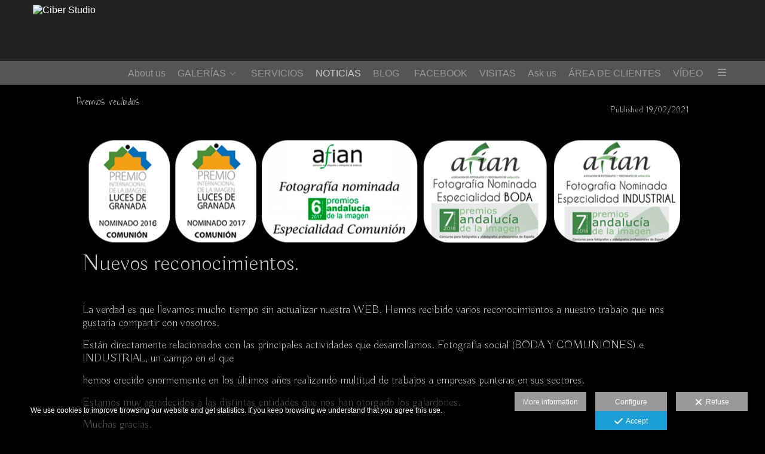

--- FILE ---
content_type: text/html; charset=UTF-8
request_url: https://www.ciber-studio.com/lang/en/noticias
body_size: 17993
content:
<!DOCTYPE html>
<html lang="en" class=" html-template-noticias">

  <head>

    
<style>
html,body{background-color:;}
</style>
<base href="https://www.ciber-studio.com" />
<meta charset="utf-8" />
<meta http-equiv="content-type" content="text/html; charset=utf-8" />
<meta http-equiv="content-language" content="en" />
<title>NOTICIAS - Ciber Studio</title>
<meta name="description" content="Wedding photographer,953321190/648004392" />
<meta name="viewport" content="width=device-width, height=device-height, initial-scale=1.0, maximum-scale=1.0, user-scalable=0" />
<meta name="theme-color" content="" />
<link rel="dns-prefetch" href="https://maxcdn.bootstrapcdn.com">
<link rel="dns-prefetch" href="https://cdnjs.cloudflare.com">
<link rel="dns-prefetch" href="https://s3.eu-west-1.amazonaws.com"><link rel="preconnect" href="https://s3.eu-west-1.amazonaws.com" crossorigin="anonymous">
<meta name="generator" content="dinaCMS Arcadina">
<link rel="alternate" href="https://www.ciber-studio.com/rss.xml" title="Ciber Studio" type="application/rss+xml" />
<link rel="canonical" href="https://www.ciber-studio.com/noticias">
<link rel="alternate" hreflang="es" href="https://www.ciber-studio.com/lang/es/noticias" >
<link rel="alternate" hreflang="en" href="https://www.ciber-studio.com/lang/en/noticias" >
<meta property="content:id" content="3" />
<meta property="content:id_sup" content="0" />
<meta property="content:type" content="menu" />

<meta property="og:type" content="article">
<meta property="og:title" content="NOTICIAS - Ciber Studio">
<meta property="og:description" content="Wedding photographer,953321190/648004392">
<meta property="og:url" content="https://www.ciber-studio.com/lang/en/noticias">
<meta property="og:image" content="https://www.ciber-studio.com/sh/cdn/43/999999/_logo_2024092315273066f188e2c339c.sized.png">
<meta property="og:image:type" content="image/jpeg" />
<meta property="og:image:width" content="640" />
<meta property="og:image:height" content="480" />
<meta name="twitter:card" content="summary_large_image" />
<meta name="twitter:title" content="NOTICIAS - Ciber Studio" />
<meta name="twitter:description" content="Wedding photographer,953321190/648004392">
<meta property="twitter:image" content="https://www.ciber-studio.com/sh/cdn/43/999999/_logo_2024092315273066f188e2c339c.sized.png">
<link rel="image_src" href="https://www.ciber-studio.com/sh/cdn/43/999999/_logo_2024092315273066f188e2c339c.sized.png">
<script type="text/javascript">
var DINA_CONTENT_ID=3;
var MODO_WEB='p';
var DINA_URI=["noticias"]
var HTTP_PROTOCOL='https://'
var IN_DEMOS=false
var IN_MULTINICIO=false
var DINA_MOBILE=false;
var DINA_DEVICE={"type":"Desktop","os":"MacOS","osVersion":"Otros","userAgent":"Chrome","userAgentVersion":"131.0.0.0","force":false,"userAgentString":"Mozilla\/5.0 (Macintosh; Intel Mac OS X 10_15_7) AppleWebKit\/537.36 (KHTML, like Gecko) Chrome\/131.0.0.0 Safari\/537.36; ClaudeBot\/1.0; +claudebot@anthropic.com)"};
var DINA_THEME_NAME='sydney2';
var DINA_THEME_MODULES={"menu":"sydney2","footer":"sydney2","page":"sydney2","inicio":"elegant","intro":"video","texto":"sydney2","galeria":"carousel","blog":"infinite","contacto":"sydney2","noticias":"sydney2","libro":"sydney2","galeria_instagram":"basic","menu_mobile":"cool","menu_desktop":"dropdownh","landing":"basic"};
var DINA_TEMPLATE='noticias';
var DINA_THEME_WHITE=false;
var DINA_ENABLE_RESIZE=false;
var DINA_ESCAPED_FRAGMENT=false;
var DINA_ICONS={"500px":"fa-brands fa-500px","ad":"fa-solid fa-ad","address-card-o":"fa-regular fa-address-card","address-card":"fa-regular fa-address-card","alarm-clock":"fa-light fa-alarm-clock","align-center":"fa-solid fa-align-center","align-left":"fa-solid fa-align-left","align-right":"fa-solid fa-align-right","analytics":"fa-solid fa-analytics","angle-double-down":"fa-light fa-angle-double-down","angle-double-left":"fa-light fa-angle-double-left","angle-double-right":"fa-light fa-angle-double-right","angle-double-up":"fa-light fa-angle-double-up","angle-down":"fa-light fa-angle-down","angle-left":"fa-light fa-angle-left","angle-right":"fa-light fa-angle-right","angle-up":"fa-light fa-angle-up","area-chart":"fa-solid fa-chart-area","arrow-circle-o-down":"fa-regular fa-arrow-alt-circle-down","arrow-circle-o-left":"fa-regular fa-arrow-alt-circle-left","arrow-circle-o-right":"fa-regular fa-arrow-alt-circle-right","arrow-circle-o-up":"fa-regular fa-arrow-alt-circle-up","arrow-down":"fa-solid fa-arrow-down","arrow-left":"fa-solid fa-arrow-left","arrow-right":"fa-solid fa-arrow-right","arrow-right-long":"fa-light fa-long-arrow-right","arrow-up":"fa-solid fa-arrow-up","arrows-alt":"fa-solid fa-arrows-alt","arrows-h":"fa-solid fa-arrows-h","arrows-v":"fa-solid fa-arrows-v","arrows":"fa-solid fa-arrows","arrows-light":"fa-light fa-arrows-up-down-left-right","asterisk":"fa-solid fa-asterisk","badge-dollar":"fa-solid fa-badge-dollar","badge-percent":"fa-solid fa-badge-percent","badge":"fa-solid fa-badge","ban":"fa-solid fa-ban","bars":"fa-solid fa-bars","behance":"fa-brands fa-behance","bell-o":"fa-regular fa-bell","blank":"fa-solid fa-fw","blogger-b":"fa-brands fa-blogger-b","blogger":"fa-brands fa-blogger-b","bold":"fa-solid fa-bold","bolt":"fa-solid fa-bolt","book":"fa-solid fa-book","booking":"fa-regular fa-book-user","bookmark":"fa-solid fa-bookmark","brain":"fa-regular fa-head-side-brain","browser":"fa-regular fa-browser","calculator":"fa-solid fa-calculator","calendar":"fa-regular fa-calendar-alt","calendar-add":"fa-regular fa-calendar-plus","calendar-star":"fa-regular fa-calendar-star","calendar-check":"fa-regular fa-calendar-check","camera-retro":"fa-solid fa-camera-retro","camera":"fa-solid fa-camera","card":"fa-solid fa-credit-card","caret-down":"fa-solid fa-caret-down","caret-left":"fa-solid fa-caret-left","caret-right":"fa-solid fa-caret-right","caret-up":"fa-solid fa-caret-up","cart-circle-plus":"fa-solid fa-cart-circle-plus","cart-down":"fa-solid fa-cart-down","cart-left":"fa-solid fa-cart-left","cart-right":"fa-solid fa-cart-right","cart-up":"fa-solid fa-cart-up","certificate":"fa-solid fa-certificate","chart-area":"fa-solid fa-chart-area","chart-bar":"fa-solid fa-chart-bar","chart-line":"fa-solid fa-chart-line","check":"fa-solid fa-check","checked":"fa-solid fa-check-square","check-circle":"fa-solid fa-check-circle","chevron-down":"fa-light fa-chevron-down","previous":"fa-light fa-chevron-left","prev":"fa-light fa-chevron-left","chevron-left":"fa-light fa-chevron-left","chevron-right":"fa-light fa-chevron-right","next":"fa-light fa-chevron-right","chevron-up":"fa-light fa-chevron-up","circle-notch":"fa-solid fa-circle-notch","circle-o-notch":"fa-solid fa-circle-notch fa-spin","circle-thin":"fa-regular fa-circle","circle":"fa-solid fa-circle","clipboard-list-check":"fa-solid fa-clipboard-list-check","clipboard-list":"fa-solid fa-clipboard-list","clipboard":"fa-solid fa-paste","clock-o":"fa-regular fa-clock","clock":"fa-regular fa-clock","clone":"fa-regular fa-clone","close":"fa-light fa-xmark","cloud":"fa-solid fa-cloud","cloud-download":"fa-solid fa-cloud-download","cloud-upload":"fa-solid fa-cloud-upload","cloud-plus":"fa-solid fa-cloud-plus","code":"fa-regular fa-code","cog":"fa-solid fa-cog","columns":"fa-regular fa-columns","comment":"fa-solid fa-comment","commenting-o":"fa-regular fa-commenting","comments-o":"fa-regular fa-comments","comments":"fa-solid fa-comments","compress":"fa-solid fa-compress-alt","connect":"fa-solid fa-right-to-bracket","copy":"fa-solid fa-copy","copyright":"fa-solid fa-copyright","credit-card-alt":"fa-solid fa-credit-card","credit-card":"fa-solid fa-credit-card","crono":"fa-regular fa-stopwatch","crosshairs":"fa-light fa-crosshairs","css3":"fa-brands fa-css3","cubes":"fa-solid fa-cubes","delicious":"fa-brands fa-delicious","desktop":"fa-solid fa-desktop","deviantart":"fa-brands fa-deviantart","dot-circle":"fa-regular fa-dot-circle","download":"fa-solid fa-download","dribbble":"fa-brands fa-dribbble","ellipsis-v":"fa-solid fa-ellipsis-v","email":"fa-solid fa-envelope","envelope-o":"fa-solid fa-envelope","envelope":"fa-solid fa-envelope","envelope-open":"fa-regular fa-envelope-open","eraser":"fa-solid fa-eraser","exchange":"fa-solid fa-exchange","exclamation-circle":"fa-solid fa-exclamation-circle","exclamation-triangle":"fa-solid fa-exclamation-triangle","exclamation":"fa-solid fa-exclamation","expand":"fa-solid fa-expand","external-link":"fa-solid fa-external-link","eye":"fa-solid fa-eye","eye-slash":"fa-solid fa-eye-slash","face-grin":"fa-solid fa-grin","facebook":"fa-brands fa-facebook-f","fast-backward":"fa-solid fa-fast-backward","fast-forward":"fa-solid fa-fast-forward","file-code-o":"fa-regular fa-file-code","file-import":"fa-solid fa-file-import","file-o":"fa-regular fa-file","file-pen":"fa-solid fa-file-pen","file-pdf-o":"fa-regular fa-file-pdf","file-signature":"fa-regular fa-file-signature","file-text-o":"fa-regular fa-file-alt","file-text":"fa-solid fa-file-alt","file-video-o":"fa-regular fa-file-video","file":"fa-solid fa-file","files-o":"fa-regular fa-copy","file-image":"fa-regular fa-file-image","file-edit":"fa-regular fa-file-edit","file-alt":"fa-regular fa-file-alt","flag":"fa-solid fa-flag","flickr":"fa-brands fa-flickr","folder":"fa-solid fa-folder","folder-plus":"fa-solid fa-folder-plus","folders":"fa-solid fa-folders","folder-tree":"fa-solid fa-folder-tree","folder-upload":"fa-solid fa-folder-upload","folder-download":"fa-solid fa-folder-download","folder-open":"fa-solid fa-folder-open","font":"fa-solid fa-font","font-case":"fa-regular fa-font-case","foursquare":"fa-brands fa-foursquare","frown-o":"fa-regular fa-frown","fullscreen-off":"fa-solid fa-compress","fullscreen-on":"fa-solid fa-expand","gifts":"fa-solid fa-gifts","globe":"fa-solid fa-globe-americas","grid":"fa-solid fa-th","google":"fa-brands fa-google","google-plus":"fa-brands fa-google-plus-g","googleplus":"fa-brands fa-google-plus-g","hashtag":"fa-solid fa-hashtag","hdd-o":"fa-regular fa-hdd","heart":"fa-solid fa-heart","heart-circle-plus":"fa-solid fa-heart-circle-plus","help":"fa-solid fa-question-circle","history":"fa-solid fa-history","home":"fa-solid fa-home","hourglass":"fa-solid fa-hourglass","ia":"fa-regular fa-head-side-brain","icons":"fa-solid fa-icons","id-card-o":"fa-regular fa-id-card","id-card":"fa-solid fa-id-card","image-polaroid":"fa-solid fa-image-polaroid","image":"fa-regular fa-image","images":"fa-regular fa-images","info-circle":"fa-solid fa-info-circle","info-questiff":"fa-solid fa-info-question","info-question":"fa-solid fa-info-question","info":"fa-solid fa-info","instagram":"fa-brands fa-instagram","italic":"fa-solid fa-italic","key":"fa-solid fa-key","language":"fa-regular fa-language","laptop":"fa-solid fa-laptop","line-chart":"fa-solid fa-chart-line","link":"fa-solid fa-link","linkedin-in":"fa-brands fa-linkedin-in","linkedin":"fa-brands fa-linkedin-in","list-ol":"fa-solid fa-list-ol","list":"fa-solid fa-list","lock":"fa-solid fa-lock","long-arrow-down":"fa-light fa-long-arrow-down","long-arrow-left":"fa-light fa-long-arrow-left","long-arrow-right":"fa-light fa-long-arrow-right","long-arrow-up":"fa-light fa-long-arrow-up","mail":"fa-solid fa-envelope","mail-bulk":"fa-solid fa-mail-bulk","map-marker":"fa-solid fa-location-dot","map-marker-edit":"fa-solid fa-location-pin","map-o":"fa-solid fa-map","megaphone":"fa-solid fa-megaphone","minus-circle":"fa-solid fa-minus-circle","minus-light":"fa-light fa-minus","minus-square":"fa-regular fa-minus-square","minus":"fa-solid fa-minus","mobile":"fa-solid fa-mobile-alt","money":"fa-regular fa-money-bill-alt","mouse-alt":"fa-regular fa-mouse-alt","music":"fa-solid fa-music","newspaper-o":"fa-regular fa-newspaper","paint-brush":"fa-solid fa-paint-brush","palette":"fa-solid fa-palette","paper-plane":"fa-solid fa-paper-plane","paste":"fa-solid fa-paste","paypal":"fa-brands fa-paypal","pause":"fa-solid fa-pause","pencil":"fa-solid fa-pencil","percent":"fa-solid fa-percent","phone":"fa-solid fa-phone-alt","photo-video":"fa-solid fa-photo-video","picasa":"fa-solid fa-life-ring","picture-o":"fa-regular fa-image","picture":"fa-regular fa-image","pinterest-p":"fa-brands fa-pinterest-p","pinterest":"fa-brands fa-pinterest-p","play-circle":"fa-solid fa-play-circle","play":"fa-solid fa-play","plug":"fa-solid fa-plug","plus-circle":"fa-solid fa-plus-circle","plus-light":"fa-light fa-plus","plus-square":"fa-regular fa-plus-square","plus":"fa-solid fa-plus","portrait":"fa-regular fa-portrait","power-off":"fa-solid fa-power-off","preview":"fa-solid fa-file-search","print":"fa-solid fa-print","prohibited":"fa-solid fa-minus-circle","pulse":"fa-solid fa-spinner fa-pulse","qr-code":"fa-regular fa-qrcode","qrcode":"fa-regular fa-qrcode","question":"fa-solid fa-question-circle","question-circle":"fa-solid fa-question-circle","radio":"fa-regular fa-circle","radio-checked":"fa-regular fa-dot-circle","random":"fa-solid fa-random","receipt":"fa-light fa-receipt","reddit":"fa-brands fa-reddit","redo":"fa-solid fa-redo","refresh":"fa-solid fa-sync","rocket":"fa-regular fa-rocket","rocket-launch":"fa-regular fa-rocket-launch","rss":"fa-solid fa-rss","search-plus":"fa-solid fa-search-plus","search":"fa-solid fa-search","send":"fa-solid fa-paper-plane","sessions":"fa-regular fa-calendar-check","sessiontypes":"fa-regular fa-camera-retro","share-alt":"fa-solid fa-share-alt","share-square-o":"fa-solid fa-share-square","share":"fa-solid fa-share","shipping-fast":"fa-solid fa-shipping-fast","shopping-basket":"fa-solid fa-shopping-basket","shopping-cart-plus":"fa-solid fa-cart-plus","shopping-cart":"fa-solid fa-shopping-cart","sign-in":"fa-solid fa-sign-in","sign-out":"fa-solid fa-sign-out","sitemap":"fa-solid fa-sitemap","skype":"fa-brands fa-skype","sliders-h":"fa-regular fa-sliders-h","sliders-v-square":"fa-solid fa-sliders-v-square","smile-o":"fa-regular fa-smile","sms":"fa-regular fa-sms","sort-alpha-asc":"fa-solid fa-sort-alpha-down","sort":"fa-solid fa-sort","sparkles":"fa-solid fa-sparkles","spin":"fa-spin","spinner-third":"fa-solid fa-spinner-third fa-pulse","star-o":"fa-regular fa-star","star":"fa-solid fa-star","star-half-o":"fa-solid fa-star-half-stroke","stars":"fa-solid fa-stars","step-backward":"fa-solid fa-step-backward","step-forward":"fa-solid fa-step-forward","sticky-note-o":"fa-regular fa-sticky-note","sticky-note":"fa-solid fa-sticky-note","stream":"fa-light fa-stream","sync":"fa-solid fa-sync","table":"fa-light fa-table","tablet":"fa-solid fa-tablet-alt","tachometer":"fa-solid fa-tachometer-alt","tag":"fa-solid fa-tag","tasks":"fa-solid fa-tasks-alt","telegram":"fa-brands fa-telegram","text-width":"fa-regular fa-text-width","th-large":"fa-solid fa-th-large","th":"fa-solid fa-th","thumbs-o-up":"fa-solid fa-thumbs-up","thumbs-up":"fa-solid fa-thumbs-up","thumbtack":"fa-solid fa-thumbtack","tiktok":"fa-brands fa-tiktok","times":"fa-solid fa-xmark","tools":"fa-solid fa-tools","toolbox":"fa-solid fa-toolbox","trash-o":"fa-regular fa-trash-can","trash":"fa-solid fa-trash-can","truck":"fa-solid fa-truck","tumblr":"fa-brands fa-tumblr","twitch":"fa-brands fa-twitch","twitter":"fa-brands fa-x-twitter","unchecked":"fa-regular fa-square","undo":"fa-solid fa-undo","unlock":"fa-solid fa-unlock","upload":"fa-solid fa-upload","upselling":"fa-solid fa-arrow-circle-up","user-edit":"fa-solid fa-user-edit","user-secret":"fa-solid fa-user-secret","user":"fa-solid fa-user","users":"fa-solid fa-users","users-cog":"fa-solid fa-users-cog","video-camera":"fa-solid fa-video","vimeo":"fa-brands fa-vimeo-v","vk":"fa-brands fa-vk","volume-off":"fa-solid fa-volume-off","volume-up":"fa-solid fa-volume-up","wait":"fa-solid fa-circle-notch fa-spin","warning":"fa-solid fa-exclamation-circle","whatsapp":"fa-brands fa-whatsapp","window-maximize":"fa-solid fa-window-maximize","window-minimize":"fa-solid fa-window-minimize","wrench":"fa-solid fa-wrench","yahoo":"fa-brands fa-yahoo","youtube-play":"fa-brands fa-youtube","youtube":"fa-brands fa-youtube"}
</script>
<script src="https://f.vimeocdn.com/js/froogaloop2.min.js"></script>

<!-- Structured data LD+JSON -->
<script type="application/ld+json">
{"@context":"http://schema.org","@graph":[{"@type":"WebSite","@id":"https://www.ciber-studio.com","name":"Ciber Studio","description":"Wedding photographer,953321190/648004392","inLanguage":"en"},{"@type":"BreadcrumbList","itemListElement":[{"@type":"ListItem","position":1,"name":"Ciber Studio","item":"https://www.ciber-studio.com"},{"@type":"ListItem","position":2,"name":"NOTICIAS","item":"https://www.ciber-studio.com/lang/en/noticias"}]},{"@type":"WebPage","@id":"https://www.ciber-studio.com/lang/en/noticias","name":"NOTICIAS - Ciber Studio","inLanguage":"en","description":"Wedding photographer,953321190/648004392","dateCreated":"-0001-11-29T23:06:32Z","dateModified":"2012-10-18T07:53:55Z","datePublished":"2012-10-17T22:00:00Z","author":{"@type":"Person","name":"Ciber-Studio","email":"info@ciber-studio.com"},"publisher":{"@type":"Organization","name":"Ciber Studio","logo":{"@type":"ImageObject","contentUrl":"https://cdn1.arcadinacloud.com/43/999999/_logo_2024092315273066f188e2c339c.sized.png","url":"https://cdn1.arcadinacloud.com/43/999999/_logo_2024092315273066f188e2c339c.sized.png","width":270,"height":90}},"isPartOf":{"@id":"https://www.ciber-studio.com"}}]}
</script>


<link rel="icon" href="https://cdn1.arcadinacloud.com/43/999999/_favicon_20131120130334.ico">
<link rel="apple-touch-icon" href="https://cdn1.arcadinacloud.com/43/999999/_favicon_20131120130334.ico">


    
<link rel="stylesheet" type="text/css" href="https://cdnjs.cloudflare.com/ajax/libs/jqueryui/1.11.4/themes/smoothness/jquery-ui.min.css">
<link rel="stylesheet" type="text/css" href="https://maxcdn.bootstrapcdn.com/bootstrap/3.3.6/css/bootstrap.min.css">
<link rel="stylesheet" type="text/css" href="https://kit.fontawesome.com/7dbbd6cc12.css">
<link rel="stylesheet" type="text/css" href="https://static.arcadina.net/dinacms/js/aviso-legal-popup.css?ts=20260116114901">
<link rel="stylesheet" type="text/css" href="https://static.arcadina.net/dinacms/theme2/layouts/css/fixed/cbcontent.css?ts=20260116114902">
<link rel="stylesheet" type="text/css" href="https://static.arcadina.net/dinacms/theme2/layouts/css/fixed/ionicons/css/ionicons.min.css?ts=20260116114902">
<!-- Code snippet to speed up Google Fonts rendering: googlefonts.3perf.com -->
<link rel="dns-prefetch" href="https://fonts.gstatic.com">
<link rel="dns-prefetch" href="https://fonts.googleapis.com">
<link rel="preconnect" href="https://fonts.gstatic.com" crossorigin="anonymous">
<link rel="preconnect" href="https://fonts.googleapis.com" crossorigin="anonymous">
<script type="text/javascript">
!function(e,n,t){"use strict";var o="https://fonts.googleapis.com/css?family=Waiting+for+the+Sunrise|Buda:300|Cantarell&display=swap",r="__3perf_googleFontsStylesheet";function c(e){(n.head||n.body).appendChild(e)}function a(){var e=n.createElement("link");e.href=o,e.rel="stylesheet",c(e)}function f(e){if(!n.getElementById(r)){var t=n.createElement("style");t.id=r,c(t)}n.getElementById(r).innerHTML=e}e.FontFace&&e.FontFace.prototype.hasOwnProperty("display")?(t[r]&&f(t[r]),fetch(o).then(function(e){return e.text()}).then(function(e){return e.replace(/@font-face {/g,"@font-face{font-display:swap;")}).then(function(e){return t[r]=e}).then(f).catch(a)):a()}(window,document,localStorage);
</script>
<!-- End of code snippet for Google Fonts -->
<link rel="preload" href="https://www.ciber-studio.com/content/css/bundle-noticias.css?ts=20260122050614" as="style" />
<link rel="stylesheet" type="text/css" href="https://www.ciber-studio.com/content/css/bundle-noticias.css?ts=20260122050614" />


    


    
<style type='text/css'></style>
          <style>
          .content-fixed-img{
                opacity: 0.8 !important;
              }
              .template-libro .sydney2-libro-itemcomment .type-comment,
          .template-libro .sydney2-libro-itemcomment .type-comment div,
          .template-libro .sydney2-libro-itemcomment .type-google-review{
            background-color: rgba(85,85,85,0.6) !important;
          }
          
          </style>
        <style>@media(max-width: 801px){
          .content-footer{
            background-color: transparent;
          }
          body:not(.template-inicio) #arizona-main .arizona-footer,
          body:not(.template-inicio) #bangkok-main .bangkok-footer,
          body:not(.template-inicio) #cairo2-main .cairo2-footer:not(.bottom-align-text),
          body:not(.template-inicio) #newyork2-main footer.newyork2-footer,
          body:not(.template-inicio) #sydney2-main .sydney2-footer,
          body:not(.template-inicio) #tokyo2-main .tokyo2-footer,
          body:not(.template-inicio) #venezia2-main .venezia2-footer{
            background-color: rgba(34,34,34,0.99) !important;
          }
        }</style><style type='text/css'>@media(min-width: 801px){
        body:not(.template-intro):not(.template-inicio) footer.content-footer{
          background-color: rgba(34,34,34,0.6) !important;
        }

        body:not(.template-intro):not(.template-inicio) #language_selector_iso{
          background-color: transparent !important;
          border-color: transparent !important;
        }

        body:not(.template-intro):not(.template-inicio) #language_selector_iso option{
          background-color: rgba(34,34,34,0.6) !important;
        }
      
        .template-intro footer.content-footer{
          background-color: rgba(34,34,34,0.6) !important;
        }

        .template-intro #language_selector_iso{
          background-color: transparent !important;
          border-color: transparent !important;
        }

        .template-intro #language_selector_iso option{
          background-color: rgba(34,34,34,0.6) !important;
        }
      
        html:not(.html-intro-panoramic) .template-intro .content-base{
          padding-top: 0 !important;
          height: calc(100vh - 100px - 40px - 2px) !important;
        }

        html:not(.html-intro-panoramic) .template-intro.base-module-slideshow footer.content-footer{
          position: absolute;
          width: 100%;
          bottom: 0;
        }
      
        .template-intro .bg-intro-texto.slideshow-intro-texto{
          height: calc(100% - 35px);
        }
      
        .layout-sydney2.slideshow-zone-boton-cta-general{
          padding-bottom: 35px !important;
        }

        .template-intro .slideshow-zone-text-image,
        .template-intro .slideshow-zone-text-general{
          padding-bottom: 35px !important;
        }
      .template-intro footer{z-index: 1001 !important;}}</style><style></style><style>@media(max-width: 801px){}</style>

    
<script type="text/javascript" src="https://cdnjs.cloudflare.com/ajax/libs/jquery/1.11.1/jquery.min.js"></script>
<script type="text/javascript" src="https://cdnjs.cloudflare.com/ajax/libs/jqueryui/1.11.4/jquery-ui.min.js"></script>
<script type="text/javascript" src="https://cdnjs.cloudflare.com/ajax/libs/jquery-migrate/1.3.0/jquery-migrate.min.js"></script>
<script type="text/javascript" src="https://cdnjs.cloudflare.com/ajax/libs/js-cookie/2.2.1/js.cookie.min.js"></script>
<script type="text/javascript" src="https://maxcdn.bootstrapcdn.com/bootstrap/3.3.6/js/bootstrap.min.js"></script>
<script type="text/javascript" src="https://static.arcadina.net/dinacms/js/basic.js?ts=20260116114901"></script>
<script type="text/javascript" src="https://static.arcadina.net/dinacms/js/aviso-legal-popup.js?ts=20260116114901"></script>
<script type="text/javascript" src="https://static.arcadina.net/dinacms/js/dinaicon.js?ts=20260116114901"></script>
<script type="text/javascript">
var DINA_URI = ["noticias"];
var DINA_WEB_URL = "https://www.ciber-studio.com";
var DINA_GESTION_URL = "https://www.ciber-studio.com/gestion";
var DINA_THEME_URL = "https://www.ciber-studio.com/theme/sydney2";
var DINA_AUTH_TOKEN = "2835e131a46c47c046658c35d77c77f7";
var video_auto = "0";
var FB_VERSION = "v2.9";
var FB_ID = "";
var txt_img_protect = "This photo has copyright. All rights reserved. Unauthorized use prohibited.";
var DINA_DEVICE=getDinaDevice();
var DINA_ICONS={"500px":"fa-brands fa-500px","ad":"fa-solid fa-ad","address-card-o":"fa-regular fa-address-card","address-card":"fa-regular fa-address-card","alarm-clock":"fa-light fa-alarm-clock","align-center":"fa-solid fa-align-center","align-left":"fa-solid fa-align-left","align-right":"fa-solid fa-align-right","analytics":"fa-solid fa-analytics","angle-double-down":"fa-light fa-angle-double-down","angle-double-left":"fa-light fa-angle-double-left","angle-double-right":"fa-light fa-angle-double-right","angle-double-up":"fa-light fa-angle-double-up","angle-down":"fa-light fa-angle-down","angle-left":"fa-light fa-angle-left","angle-right":"fa-light fa-angle-right","angle-up":"fa-light fa-angle-up","area-chart":"fa-solid fa-chart-area","arrow-circle-o-down":"fa-regular fa-arrow-alt-circle-down","arrow-circle-o-left":"fa-regular fa-arrow-alt-circle-left","arrow-circle-o-right":"fa-regular fa-arrow-alt-circle-right","arrow-circle-o-up":"fa-regular fa-arrow-alt-circle-up","arrow-down":"fa-solid fa-arrow-down","arrow-left":"fa-solid fa-arrow-left","arrow-right":"fa-solid fa-arrow-right","arrow-right-long":"fa-light fa-long-arrow-right","arrow-up":"fa-solid fa-arrow-up","arrows-alt":"fa-solid fa-arrows-alt","arrows-h":"fa-solid fa-arrows-h","arrows-v":"fa-solid fa-arrows-v","arrows":"fa-solid fa-arrows","arrows-light":"fa-light fa-arrows-up-down-left-right","asterisk":"fa-solid fa-asterisk","badge-dollar":"fa-solid fa-badge-dollar","badge-percent":"fa-solid fa-badge-percent","badge":"fa-solid fa-badge","ban":"fa-solid fa-ban","bars":"fa-solid fa-bars","behance":"fa-brands fa-behance","bell-o":"fa-regular fa-bell","blank":"fa-solid fa-fw","blogger-b":"fa-brands fa-blogger-b","blogger":"fa-brands fa-blogger-b","bold":"fa-solid fa-bold","bolt":"fa-solid fa-bolt","book":"fa-solid fa-book","booking":"fa-regular fa-book-user","bookmark":"fa-solid fa-bookmark","brain":"fa-regular fa-head-side-brain","browser":"fa-regular fa-browser","calculator":"fa-solid fa-calculator","calendar":"fa-regular fa-calendar-alt","calendar-add":"fa-regular fa-calendar-plus","calendar-star":"fa-regular fa-calendar-star","calendar-check":"fa-regular fa-calendar-check","camera-retro":"fa-solid fa-camera-retro","camera":"fa-solid fa-camera","card":"fa-solid fa-credit-card","caret-down":"fa-solid fa-caret-down","caret-left":"fa-solid fa-caret-left","caret-right":"fa-solid fa-caret-right","caret-up":"fa-solid fa-caret-up","cart-circle-plus":"fa-solid fa-cart-circle-plus","cart-down":"fa-solid fa-cart-down","cart-left":"fa-solid fa-cart-left","cart-right":"fa-solid fa-cart-right","cart-up":"fa-solid fa-cart-up","certificate":"fa-solid fa-certificate","chart-area":"fa-solid fa-chart-area","chart-bar":"fa-solid fa-chart-bar","chart-line":"fa-solid fa-chart-line","check":"fa-solid fa-check","checked":"fa-solid fa-check-square","check-circle":"fa-solid fa-check-circle","chevron-down":"fa-light fa-chevron-down","previous":"fa-light fa-chevron-left","prev":"fa-light fa-chevron-left","chevron-left":"fa-light fa-chevron-left","chevron-right":"fa-light fa-chevron-right","next":"fa-light fa-chevron-right","chevron-up":"fa-light fa-chevron-up","circle-notch":"fa-solid fa-circle-notch","circle-o-notch":"fa-solid fa-circle-notch fa-spin","circle-thin":"fa-regular fa-circle","circle":"fa-solid fa-circle","clipboard-list-check":"fa-solid fa-clipboard-list-check","clipboard-list":"fa-solid fa-clipboard-list","clipboard":"fa-solid fa-paste","clock-o":"fa-regular fa-clock","clock":"fa-regular fa-clock","clone":"fa-regular fa-clone","close":"fa-light fa-xmark","cloud":"fa-solid fa-cloud","cloud-download":"fa-solid fa-cloud-download","cloud-upload":"fa-solid fa-cloud-upload","cloud-plus":"fa-solid fa-cloud-plus","code":"fa-regular fa-code","cog":"fa-solid fa-cog","columns":"fa-regular fa-columns","comment":"fa-solid fa-comment","commenting-o":"fa-regular fa-commenting","comments-o":"fa-regular fa-comments","comments":"fa-solid fa-comments","compress":"fa-solid fa-compress-alt","connect":"fa-solid fa-right-to-bracket","copy":"fa-solid fa-copy","copyright":"fa-solid fa-copyright","credit-card-alt":"fa-solid fa-credit-card","credit-card":"fa-solid fa-credit-card","crono":"fa-regular fa-stopwatch","crosshairs":"fa-light fa-crosshairs","css3":"fa-brands fa-css3","cubes":"fa-solid fa-cubes","delicious":"fa-brands fa-delicious","desktop":"fa-solid fa-desktop","deviantart":"fa-brands fa-deviantart","dot-circle":"fa-regular fa-dot-circle","download":"fa-solid fa-download","dribbble":"fa-brands fa-dribbble","ellipsis-v":"fa-solid fa-ellipsis-v","email":"fa-solid fa-envelope","envelope-o":"fa-solid fa-envelope","envelope":"fa-solid fa-envelope","envelope-open":"fa-regular fa-envelope-open","eraser":"fa-solid fa-eraser","exchange":"fa-solid fa-exchange","exclamation-circle":"fa-solid fa-exclamation-circle","exclamation-triangle":"fa-solid fa-exclamation-triangle","exclamation":"fa-solid fa-exclamation","expand":"fa-solid fa-expand","external-link":"fa-solid fa-external-link","eye":"fa-solid fa-eye","eye-slash":"fa-solid fa-eye-slash","face-grin":"fa-solid fa-grin","facebook":"fa-brands fa-facebook-f","fast-backward":"fa-solid fa-fast-backward","fast-forward":"fa-solid fa-fast-forward","file-code-o":"fa-regular fa-file-code","file-import":"fa-solid fa-file-import","file-o":"fa-regular fa-file","file-pen":"fa-solid fa-file-pen","file-pdf-o":"fa-regular fa-file-pdf","file-signature":"fa-regular fa-file-signature","file-text-o":"fa-regular fa-file-alt","file-text":"fa-solid fa-file-alt","file-video-o":"fa-regular fa-file-video","file":"fa-solid fa-file","files-o":"fa-regular fa-copy","file-image":"fa-regular fa-file-image","file-edit":"fa-regular fa-file-edit","file-alt":"fa-regular fa-file-alt","flag":"fa-solid fa-flag","flickr":"fa-brands fa-flickr","folder":"fa-solid fa-folder","folder-plus":"fa-solid fa-folder-plus","folders":"fa-solid fa-folders","folder-tree":"fa-solid fa-folder-tree","folder-upload":"fa-solid fa-folder-upload","folder-download":"fa-solid fa-folder-download","folder-open":"fa-solid fa-folder-open","font":"fa-solid fa-font","font-case":"fa-regular fa-font-case","foursquare":"fa-brands fa-foursquare","frown-o":"fa-regular fa-frown","fullscreen-off":"fa-solid fa-compress","fullscreen-on":"fa-solid fa-expand","gifts":"fa-solid fa-gifts","globe":"fa-solid fa-globe-americas","grid":"fa-solid fa-th","google":"fa-brands fa-google","google-plus":"fa-brands fa-google-plus-g","googleplus":"fa-brands fa-google-plus-g","hashtag":"fa-solid fa-hashtag","hdd-o":"fa-regular fa-hdd","heart":"fa-solid fa-heart","heart-circle-plus":"fa-solid fa-heart-circle-plus","help":"fa-solid fa-question-circle","history":"fa-solid fa-history","home":"fa-solid fa-home","hourglass":"fa-solid fa-hourglass","ia":"fa-regular fa-head-side-brain","icons":"fa-solid fa-icons","id-card-o":"fa-regular fa-id-card","id-card":"fa-solid fa-id-card","image-polaroid":"fa-solid fa-image-polaroid","image":"fa-regular fa-image","images":"fa-regular fa-images","info-circle":"fa-solid fa-info-circle","info-questiff":"fa-solid fa-info-question","info-question":"fa-solid fa-info-question","info":"fa-solid fa-info","instagram":"fa-brands fa-instagram","italic":"fa-solid fa-italic","key":"fa-solid fa-key","language":"fa-regular fa-language","laptop":"fa-solid fa-laptop","line-chart":"fa-solid fa-chart-line","link":"fa-solid fa-link","linkedin-in":"fa-brands fa-linkedin-in","linkedin":"fa-brands fa-linkedin-in","list-ol":"fa-solid fa-list-ol","list":"fa-solid fa-list","lock":"fa-solid fa-lock","long-arrow-down":"fa-light fa-long-arrow-down","long-arrow-left":"fa-light fa-long-arrow-left","long-arrow-right":"fa-light fa-long-arrow-right","long-arrow-up":"fa-light fa-long-arrow-up","mail":"fa-solid fa-envelope","mail-bulk":"fa-solid fa-mail-bulk","map-marker":"fa-solid fa-location-dot","map-marker-edit":"fa-solid fa-location-pin","map-o":"fa-solid fa-map","megaphone":"fa-solid fa-megaphone","minus-circle":"fa-solid fa-minus-circle","minus-light":"fa-light fa-minus","minus-square":"fa-regular fa-minus-square","minus":"fa-solid fa-minus","mobile":"fa-solid fa-mobile-alt","money":"fa-regular fa-money-bill-alt","mouse-alt":"fa-regular fa-mouse-alt","music":"fa-solid fa-music","newspaper-o":"fa-regular fa-newspaper","paint-brush":"fa-solid fa-paint-brush","palette":"fa-solid fa-palette","paper-plane":"fa-solid fa-paper-plane","paste":"fa-solid fa-paste","paypal":"fa-brands fa-paypal","pause":"fa-solid fa-pause","pencil":"fa-solid fa-pencil","percent":"fa-solid fa-percent","phone":"fa-solid fa-phone-alt","photo-video":"fa-solid fa-photo-video","picasa":"fa-solid fa-life-ring","picture-o":"fa-regular fa-image","picture":"fa-regular fa-image","pinterest-p":"fa-brands fa-pinterest-p","pinterest":"fa-brands fa-pinterest-p","play-circle":"fa-solid fa-play-circle","play":"fa-solid fa-play","plug":"fa-solid fa-plug","plus-circle":"fa-solid fa-plus-circle","plus-light":"fa-light fa-plus","plus-square":"fa-regular fa-plus-square","plus":"fa-solid fa-plus","portrait":"fa-regular fa-portrait","power-off":"fa-solid fa-power-off","preview":"fa-solid fa-file-search","print":"fa-solid fa-print","prohibited":"fa-solid fa-minus-circle","pulse":"fa-solid fa-spinner fa-pulse","qr-code":"fa-regular fa-qrcode","qrcode":"fa-regular fa-qrcode","question":"fa-solid fa-question-circle","question-circle":"fa-solid fa-question-circle","radio":"fa-regular fa-circle","radio-checked":"fa-regular fa-dot-circle","random":"fa-solid fa-random","receipt":"fa-light fa-receipt","reddit":"fa-brands fa-reddit","redo":"fa-solid fa-redo","refresh":"fa-solid fa-sync","rocket":"fa-regular fa-rocket","rocket-launch":"fa-regular fa-rocket-launch","rss":"fa-solid fa-rss","search-plus":"fa-solid fa-search-plus","search":"fa-solid fa-search","send":"fa-solid fa-paper-plane","sessions":"fa-regular fa-calendar-check","sessiontypes":"fa-regular fa-camera-retro","share-alt":"fa-solid fa-share-alt","share-square-o":"fa-solid fa-share-square","share":"fa-solid fa-share","shipping-fast":"fa-solid fa-shipping-fast","shopping-basket":"fa-solid fa-shopping-basket","shopping-cart-plus":"fa-solid fa-cart-plus","shopping-cart":"fa-solid fa-shopping-cart","sign-in":"fa-solid fa-sign-in","sign-out":"fa-solid fa-sign-out","sitemap":"fa-solid fa-sitemap","skype":"fa-brands fa-skype","sliders-h":"fa-regular fa-sliders-h","sliders-v-square":"fa-solid fa-sliders-v-square","smile-o":"fa-regular fa-smile","sms":"fa-regular fa-sms","sort-alpha-asc":"fa-solid fa-sort-alpha-down","sort":"fa-solid fa-sort","sparkles":"fa-solid fa-sparkles","spin":"fa-spin","spinner-third":"fa-solid fa-spinner-third fa-pulse","star-o":"fa-regular fa-star","star":"fa-solid fa-star","star-half-o":"fa-solid fa-star-half-stroke","stars":"fa-solid fa-stars","step-backward":"fa-solid fa-step-backward","step-forward":"fa-solid fa-step-forward","sticky-note-o":"fa-regular fa-sticky-note","sticky-note":"fa-solid fa-sticky-note","stream":"fa-light fa-stream","sync":"fa-solid fa-sync","table":"fa-light fa-table","tablet":"fa-solid fa-tablet-alt","tachometer":"fa-solid fa-tachometer-alt","tag":"fa-solid fa-tag","tasks":"fa-solid fa-tasks-alt","telegram":"fa-brands fa-telegram","text-width":"fa-regular fa-text-width","th-large":"fa-solid fa-th-large","th":"fa-solid fa-th","thumbs-o-up":"fa-solid fa-thumbs-up","thumbs-up":"fa-solid fa-thumbs-up","thumbtack":"fa-solid fa-thumbtack","tiktok":"fa-brands fa-tiktok","times":"fa-solid fa-xmark","tools":"fa-solid fa-tools","toolbox":"fa-solid fa-toolbox","trash-o":"fa-regular fa-trash-can","trash":"fa-solid fa-trash-can","truck":"fa-solid fa-truck","tumblr":"fa-brands fa-tumblr","twitch":"fa-brands fa-twitch","twitter":"fa-brands fa-x-twitter","unchecked":"fa-regular fa-square","undo":"fa-solid fa-undo","unlock":"fa-solid fa-unlock","upload":"fa-solid fa-upload","upselling":"fa-solid fa-arrow-circle-up","user-edit":"fa-solid fa-user-edit","user-secret":"fa-solid fa-user-secret","user":"fa-solid fa-user","users":"fa-solid fa-users","users-cog":"fa-solid fa-users-cog","video-camera":"fa-solid fa-video","vimeo":"fa-brands fa-vimeo-v","vk":"fa-brands fa-vk","volume-off":"fa-solid fa-volume-off","volume-up":"fa-solid fa-volume-up","wait":"fa-solid fa-circle-notch fa-spin","warning":"fa-solid fa-exclamation-circle","whatsapp":"fa-brands fa-whatsapp","window-maximize":"fa-solid fa-window-maximize","window-minimize":"fa-solid fa-window-minimize","wrench":"fa-solid fa-wrench","yahoo":"fa-brands fa-yahoo","youtube-play":"fa-brands fa-youtube","youtube":"fa-brands fa-youtube"}
var IN_MULTINICIO=false;
</script>
<script type="text/javascript" src="https://www.ciber-studio.com/content/css/bundle-noticias.js?ts=20260122050614"></script>
<script type="text/javascript">
var winw = $(window).width(), winh = $(window).height();
var socialnet_share=true;
setDeviceCSSAttr();
</script>
<link rel="gettext" name="dinacms-po" type="application/x-po" href="https://www.ciber-studio.com/languages/en/dinacms.js.po?ts=20260116114902" />
<link rel="gettext" name="themes-po" type="application/x-po" href="https://www.ciber-studio.com/languages/en/themes.js.po?ts=20260116114902" />
<script type="text/javascript">
var DINA_CURRENT_LANGUAGE="en";
var DINA_MULTIDIOMA=true;
</script>

<script>
accounting.settings = {
  currency: {
              precision: 2,
              thousand:  '.',
              decimal:   ',',
              symbol:    '€',
              format:    '%v %s',
              position:  0
            },
  number: 	{
              precision: 2,
              thousand:  '.',
              decimal:   ','
            }
};

$(document).ready(() => {

  $('.numeric-integer')
    .css('text-align','right')
    .autoNumeric(
        'init',
        {
          mDec: 0,
          aSep: accounting.settings.number.thousand,
          aDec: accounting.settings.number.decimal,
          aSign: '',
          wEmpty: 'zero'
        }
      );

  $('.currency')
    .css('text-align','right')
    .autoNumeric(
      'init',
      {
        mDec: accounting.settings.currency.precision,
        aSep: accounting.settings.currency.thousand,
        aDec: accounting.settings.currency.decimal,
        wEmpty: 'zero',
        aSign: ' €',
        pSign: (accounting.settings.currency.position <= 1 ? 's' : 'p')
      });

});
</script>

    


    <script type="text/javascript">
      $(window).load(function () {
        scrollToTop.init();
      });
    </script>
    
<style type='text/css'>
            .sydney2-noticias-hide{
              opacity: 1 !important;
              }
          </style>

    


    
<script>
(function(i,s,o,g,r,a,m){i['GoogleAnalyticsObject']=r;i[r]=i[r]||function(){
(i[r].q=i[r].q||[]).push(arguments)},i[r].l=1*new Date();a=s.createElement(o),
m=s.getElementsByTagName(o)[0];a.async=1;a.src=g;m.parentNode.insertBefore(a,m)
})(window,document,'script','//www.google-analytics.com/analytics.js','ga');
ga('create', 'UA-268844-25', {'cookieDomain': 'www.ciber-studio.com'});
ga('send', 'pageview');
</script>
<style></style>

  </head>

  <body oncontextmenu="return false" ondragstart="return false" onselectstart="return false" onselect="return false" class="layout-sydney2 template-noticias base-module-sydney2 base-module-menu_desktop-dropdownh base-module-menu_mobile-cool device-type-desktop   gallery-default-normal" data-template="noticias" data-module="sydney2">
    
<div id="fb-root"></div>
<script>(function(d, s, id) {
  var js, fjs = d.getElementsByTagName(s)[0];
  if (d.getElementById(id)) return;
  js = d.createElement(s); js.id = id;
  js.src = "//connect.facebook.net/en_US/all.js#xfbml=1";
  fjs.parentNode.insertBefore(js, fjs);
}(document, 'script', 'facebook-jssdk'));</script>

    <div class="content-fixed-img sydney2-type-noticias">
      <div class="content-bgslideshow"></div>
    </div>
    <div class="container-fluid h100">
      <div id="sydney2-main" class="row h100 sydney2-template-noticias content-main">
        <div id="sydney2-menu" class="content-menu menu-loading">
          <div class="sydney2-zone-logo mobile">
  <div class="sydney2-logo">
    <a href="https://www.ciber-studio.com/lang/en">
      <img class="img-responsive" src="https://cdn1.arcadinacloud.com/43/999999/_logo_2024092315273066f188e2c339c.sized.png" alt="Ciber Studio">
    </a>
  </div>
</div>

<div class="sydney2-zone-menu row nopadding" style="text-transform:none">
  <div class="sydney2-zone-logo desktop">
    <div class="sydney2-logo">
      <a href="https://www.ciber-studio.com/lang/en">
        <img class="img-responsive" src="https://cdn1.arcadinacloud.com/43/999999/_logo_2024092315273066f188e2c339c.sized.png" alt="Ciber Studio">
      </a>
    </div>
  </div>

  <!-- Menú mobile -->
  <div class="content-module-menu_mobile menu-cool fixed-zone affix" style="text-transform:none">
  <div class="content-logo col-md-6 col-sm-6 col-xs-6 nopadding">
    <a href="https://www.ciber-studio.com/lang/en">
      <img class="img-responsive" src="https://cdn1.arcadinacloud.com/43/999999/_logo_2024092315273066f188e2c339c.sized.png" alt="Ciber Studio">
    </a>
  </div>

  <div class="mobile-cool-navbar-header col-md-6 col-sm-6 col-xs-6">
    <div class="mobile-cool-navbar-header-color">
      <div class="mobile-cool-blog-search-mobile">
        
    <script>
      $(window).load(function(){
        theme2BlogSearch.init();
      });
    </script>
  
    <div class=''>
      <!--<div class="contact-mobile-icons icons-zone-menu"><a id="dir_llamada" class="mobile-icon-call" href="tel://+34648004392"><span class='default-fasize icon-wrapper'><i class='fa-solid fa-phone-alt'></i></span></a><a id="dir_sms" class="mobile-icon-sms" href="sms:+34648004392"><span class='default-fasize icon-wrapper'><i class='fa-regular fa-commenting'></i></span></a><a id="dir_whatsapp" class="mobile-icon-whatsapp" href="https://api.whatsapp.com/send?phone=34648004392"><span class='default-fasize icon-wrapper'><i class='fa-brands fa-whatsapp'></i></span></a></div>-->
      <div class='blog-search-mobile in-menu' style='text-align: right; padding-top: 7px;'>
        <a class='blog-search-btn-index'>
          <span class='default-fasize icon-wrapper'><i class='fa-solid fa-search'></i></span></i>
        </a>
      </div>
    </div>
  
      </div>

      <div class="mobile-cool-mobile-idioma"><!-- Selector idioma mobile -->
        <div id="language">
<select id="language_selector_iso_mobile" class="notranslate" title="Select the language for the website">
<option value="es"  data-lang="Español" data-lang="Español">ES</option>
<option value="en" selected data-lang="English" data-lang="English">EN</option>
</select>
</div>


      </div>

      <div class="mobile-cool-navbar-header-title mobile-menu-show"><!-- Menú -->
        <a class="mobile-cool-navbar-toggle">
          <span class='default-fasize icon-wrapper'><i class='fa-solid fa-bars fa-1x'></i></span>
        </a>
      </div>
    </div>
  </div>

  <div class="mobile-cool-navbar-parent" style="width:100%;">
    <div class="mobile-cool-navbar-block col-sm-12 col-lg-12 col-md-12 col-xs-12 nopadding mobile-menu-content menu-mobile-hide">
      <div class="azirona-menu-zonemenu menu-principal">
        <div class="espacio-centrar-menu"></div>
        <div class="mobile-cool-navbar-menu menu-centered">
          <nav class="mobile-cool-navbar menu">
            <div class="container-fluid">
              <div class="mobile-cool-navbar-collapse hide-menu">
                <ul class="mobile-cool-menu-ul navbar-nav">
                  <ul id="submenu-0" class="menu-lista menu-center menu-acordeon"><li id="menu-mobile-2" class="level-0" data-id="2" data-id_sup="0"><div class="a-options"><a href="https://www.ciber-studio.com/lang/en/about-us"  title="" class="title-option "data-title="About us" >About us</a></div></li><li id="menu-mobile-1" class="dropdown level-0" data-id="1" data-id_sup="0"><div class="a-options"><a href="javascript:void(0)"  title="" class="title-option click-option"data-title="GALERÍAS"  data-target="submenu-1"onclick="verticalMenuList.mobileDropdown(this)">GALERÍAS</a><a class="click-option" data-target="submenu-1" data-level="0" title="View options">
                                <i class="fa-solid fa-caret-right default-fasize" aria-hidden="true" data-collapse="fa-solid fa-caret-right default-fasize" data-success="fa-solid fa-caret-down default-fasize"></i>
                              </a></div><ul id="submenu-1" class="sub-opciones level-up-1 "><li id="menu-mobile-16" class="dropdown submenu level-1 " data-id="16" data-id_sup="1"><div class="a-options"><a href="javascript:void(0)"  title="" class="title-option click-option"data-title="Weddings" data-level="1" onclick="verticalMenuList.mobileDropdown(this)">Weddings</a><a class="click-option" data-target="submenu-16" data-level="1" title="View options">
                                <i class="fa-solid fa-caret-right default-fasize" aria-hidden="true" data-collapse="fa-solid fa-caret-right default-fasize" data-success="fa-solid fa-caret-down default-fasize"></i>
                              </a></div><ul id="submenu-16" class="sub-opciones level-up-16 "><li id="menu-mobile-11623" class="submenu level-2 " data-id="11623" data-id_sup="16"><div class="a-options"><a href="https://www.ciber-studio.com/lang/en/galerias/weddings/ttd-trash-the-dress-session-after-wedding"  title="wedding places" class="title-option "data-title="TTD-Trash The Dress (Session after wedding)" data-level="2" >TTD-Trash The Dress (Session after wedding)</a></div></li><li id="menu-mobile-12670" class="submenu level-2 " data-id="12670" data-id_sup="16"><div class="a-options"><a href="https://www.ciber-studio.com/lang/en/galerias/weddings/feelings-and-moments"  title="Main moments" class="title-option "data-title="Feelings and moments" data-level="2" >Feelings and moments</a></div></li><li id="menu-mobile-12794" class="submenu level-2 " data-id="12794" data-id_sup="16"><div class="a-options"><a href="https://www.ciber-studio.com/lang/en/galerias/weddings/details"  title="Details" class="title-option "data-title="Details" data-level="2" >Details</a></div></li><li id="menu-mobile-315" class="submenu level-2 " data-id="315" data-id_sup="16"><div class="a-options"><a href="https://www.ciber-studio.com/lang/en/galerias/weddings/singles-books"  title="Before Wedding" class="title-option "data-title="Singles Books" data-level="2" >Singles Books</a></div></li></ul></li><li id="menu-mobile-17" class="submenu level-1 " data-id="17" data-id_sup="1"><div class="a-options"><a href="https://www.ciber-studio.com/lang/en/galerias/holy-comunion"  title="Fotografía de Comuniónes" class="title-option "data-title="Holy Comunion" data-level="1" >Holy Comunion</a></div></li><li id="menu-mobile-18" class="dropdown submenu level-1 " data-id="18" data-id_sup="1"><div class="a-options"><a href="javascript:void(0)"  title="" class="title-option click-option"data-title="Kids" data-level="1" onclick="verticalMenuList.mobileDropdown(this)">Kids</a><a class="click-option" data-target="submenu-18" data-level="1" title="View options">
                                <i class="fa-solid fa-caret-right default-fasize" aria-hidden="true" data-collapse="fa-solid fa-caret-right default-fasize" data-success="fa-solid fa-caret-down default-fasize"></i>
                              </a></div><ul id="submenu-18" class="sub-opciones level-up-18 "><li id="menu-mobile-12859" class="submenu level-2 " data-id="12859" data-id_sup="18"><div class="a-options"><a href="https://www.ciber-studio.com/lang/en/galerias/kids/new-born"  title="New Born" class="title-option "data-title="New Born" data-level="2" >New Born</a></div></li><li id="menu-mobile-28232" class="submenu level-2 " data-id="28232" data-id_sup="18"><div class="a-options"><a href="https://www.ciber-studio.com/lang/en/galerias/kids/infantil2"  title="Infantil" class="title-option "data-title="Infantil" data-level="2" >Infantil</a></div></li><li id="menu-mobile-42772" class="submenu level-2 " data-id="42772" data-id_sup="18"><div class="a-options"><a href="https://www.ciber-studio.com/lang/en/galerias/kids/cumpleanos"  title="" class="title-option "data-title="Cumpleaños" data-level="2" >Cumpleaños</a></div></li><li id="menu-mobile-42818" class="submenu level-2 " data-id="42818" data-id_sup="18"><div class="a-options"><a href="https://www.ciber-studio.com/lang/en/galerias/kids/familia"  title="" class="title-option "data-title="Familia" data-level="2" >Familia</a></div></li><li id="menu-mobile-42827" class="submenu level-2 " data-id="42827" data-id_sup="18"><div class="a-options"><a href="https://www.ciber-studio.com/lang/en/galerias/kids/navidad"  title="" class="title-option "data-title="Navidad" data-level="2" >Navidad</a></div></li></ul></li><li id="menu-mobile-20" class="submenu level-1 " data-id="20" data-id_sup="1"><div class="a-options"><a href="https://www.ciber-studio.com/lang/en/galerias/maternity"  title="Pregnat" class="title-option "data-title="Maternity" data-level="1" >Maternity</a></div></li><li id="menu-mobile-502" class="submenu level-1 " data-id="502" data-id_sup="1"><div class="a-options"><a href="https://www.ciber-studio.com/lang/en/galerias/advertising"  title="Enterprise pics" class="title-option "data-title="Advertising" data-level="1" >Advertising</a></div></li></ul></li><li id="menu-mobile-107" class="level-0" data-id="107" data-id_sup="0"><div class="a-options"><a href="https://www.ciber-studio.com/lang/en/servicios"  title="" class="title-option "data-title="SERVICIOS" >SERVICIOS</a></div></li><li id="menu-mobile-3" class="activo opcion-activa level-0" data-id="3" data-id_sup="0"><div class="a-options"><a href="https://www.ciber-studio.com/lang/en/noticias"  title="" class="title-option "data-title="NOTICIAS" >NOTICIAS</a></div></li><li id="menu-mobile-286" class="opcion-blog level-0" data-id="286" data-id_sup="0"><div class="a-options"><a href="https://www.ciber-studio.com/lang/en/blog"  title="" class="title-option "data-title="BLOG" >BLOG</a></div></li><li id="menu-mobile-109" class="level-0" data-id="109" data-id_sup="0"><div class="a-options"><a href="https://www.facebook.com/ciberstudiofotografia/1" target="_blank" title="" class="title-option "data-title="FACEBOOK" >FACEBOOK</a></div></li><li id="menu-mobile-287" class="level-0" data-id="287" data-id_sup="0"><div class="a-options"><a href="https://www.ciber-studio.com/lang/en/visitas"  title="" class="title-option "data-title="VISITAS" >VISITAS</a></div></li><li id="menu-mobile-5" class="level-0" data-id="5" data-id_sup="0"><div class="a-options"><a href="https://www.ciber-studio.com/lang/en/ask-us"  title="" class="title-option "data-title="Ask us" >Ask us</a></div></li><li id="menu-mobile-690" class="level-0" data-id="690" data-id_sup="0"><div class="a-options"><a href="https://www.ciber-studio.com/lang/en/area-de-clientes"  title="" class="title-option "data-title="ÁREA DE CLIENTES" >ÁREA DE CLIENTES</a></div></li><li id="menu-mobile-28269" class="dropdown level-0" data-id="28269" data-id_sup="0"><div class="a-options"><a href="https://www.ciber-studio.com/lang/en/nuestros-videos"  title="WEDDING VIDEO" class="title-option "data-title="VÍDEO"  data-target="submenu-28269"onclick="verticalMenuList.mobileDropdown(this)">VÍDEO</a></div></li><li id="menu-mobile-33847" class="level-0" data-id="33847" data-id_sup="0"><div class="a-options"><a href="https://www.ciber-studio.com/lang/en/financiacion-next-generation"  title="" class="title-option "data-title="FONDOS NEXT GENERATION" >FONDOS NEXT GENERATION</a></div></li></ul>

                    <li id="menu-redes" class="level-1" data-id_sup="0">
            <a href='https://www.facebook.com/ciberstudiofotografia/' class='social' data-title='Facebook' data-level='1'>
              <i class='fab fa-brands fa-facebook-f default-fasize' aria-hidden='true'></i>
            </a>
          
            <a href='https://instagram.com/ciberstudio' class='social' data-title='Instagram' data-level='1'>
              <i class='fab fa-brands fa-instagram default-fasize' aria-hidden='true'></i>
            </a>
          
        <a onclick='dinaSharer.openDialog()' class='social' data-level='1'>
          <span class='default-fasize icon-wrapper'><i class='fa-solid fa-share-alt'></i></span>
        </a>
      </li>

                    <div class="contact-mobile-icons icons-zone-menu"><a id="dir_llamada" class="mobile-icon-call" href="tel://+34648004392"><span class='default-fasize icon-wrapper'><i class='fa-solid fa-phone-alt'></i></span></a><a id="dir_sms" class="mobile-icon-sms" href="sms:+34648004392"><span class='default-fasize icon-wrapper'><i class='fa-regular fa-commenting'></i></span></a><a id="dir_whatsapp" class="mobile-icon-whatsapp" href="https://api.whatsapp.com/send?phone=34648004392"><span class='default-fasize icon-wrapper'><i class='fa-brands fa-whatsapp'></i></span></a></div>
                </ul>
              </div><!-- /.navbar-collapse -->

            </div><!-- /.container-fluid -->
          </nav>
        </div>
      </div>
    </div>
  </div>
</div>
<div class="content-module-menu_mobile menu-cool space-zone" style="display:none;"></div>

<script>
  // cool / menu_mobile.html
  var option = isNaN(3) ? 0 : 3;
  var activeOptionMenu = 'menu-'+option;
</script>

  <!-- Menú desktop -->
  <div class="content-module-menu_desktop menu-dropdownh menu-hidden col-md-12 col-sm-12 col-xs-12 nopadding" style="text-transform:none">
  <div class="desktop-classich-floating-logo">
    <a href="https://www.ciber-studio.com/lang/en">
      <img class="img-responsive" src="https://cdn1.arcadinacloud.com/43/999999/_logo_2024092315273066f188e2c339c.sized.png" alt="Ciber Studio">
    </a>
  </div>

  <nav class="desktop-dropdownh-navbar" role="navigation">
    <div class="desktop-dropdownh-menu-ul nav normal-btns">
      <ul id="submenu-0" class="menu-lista menu-right menu-acordeon"><li id="menu-2" class="level-0" data-id="2" data-id_sup="0"><div class="a-options"><a href="https://www.ciber-studio.com/lang/en/about-us"  title="" class="title-option "data-title="About us" >About us</a></div></li><li id="menu-1" class="dropdown level-0" data-id="1" data-id_sup="0"><div class="a-options"><a href="https://www.ciber-studio.com/lang/en/galerias"  title="" class="title-option "data-title="GALERÍAS" onclick="verticalMenuList.mobileDropdown(this)">GALERÍAS</a><a class="click-option  type-angle" data-target="submenu-1" data-level="0" title="View options">
                                  <i class="fa-light fa-angle-down default-fasize" aria-hidden="true" data-collapse="fa-light fa-angle-down default-fasize" data-success="fa-light fa-angle-down default-fasize"></i>
                                </a></div><ul id="submenu-1" class="sub-opciones level-up-1 submenu-1 "><li id="menu-16" class="dropdown submenu level-1 " data-id="16" data-id_sup="1"><div class="a-options"><a href="https://www.ciber-studio.com/lang/en/galerias/weddings"  title="" class="title-option title-submenu "data-title="Weddings" data-level="1" onclick="verticalMenuList.mobileDropdown(this)">Weddings</a><a class="click-option title-submenu  type-angle" data-target="submenu-16" data-level="1" title="View options">
                                  <i class="fa-light fa-angle-right default-fasize" aria-hidden="true" data-collapse="fa-light fa-angle-right default-fasize" data-success="fa-light fa-angle-right default-fasize"></i>
                                </a></div><ul id="submenu-16" class="sub-opciones level-up-16 submenu-16 "><li id="menu-11623" class="submenu level-2 " data-id="11623" data-id_sup="16"><div class="a-options"><a href="https://www.ciber-studio.com/lang/en/galerias/weddings/ttd-trash-the-dress-session-after-wedding"  title="wedding places" class="title-option title-submenu "data-title="TTD-Trash The Dress (Session after wedding)" data-level="2" >TTD-Trash The Dress (Session after wedding)</a></div></li><li id="menu-12670" class="submenu level-2 " data-id="12670" data-id_sup="16"><div class="a-options"><a href="https://www.ciber-studio.com/lang/en/galerias/weddings/feelings-and-moments"  title="Main moments" class="title-option title-submenu "data-title="Feelings and moments" data-level="2" >Feelings and moments</a></div></li><li id="menu-12794" class="submenu level-2 " data-id="12794" data-id_sup="16"><div class="a-options"><a href="https://www.ciber-studio.com/lang/en/galerias/weddings/details"  title="Details" class="title-option title-submenu "data-title="Details" data-level="2" >Details</a></div></li><li id="menu-315" class="submenu level-2 " data-id="315" data-id_sup="16"><div class="a-options"><a href="https://www.ciber-studio.com/lang/en/galerias/weddings/singles-books"  title="Before Wedding" class="title-option title-submenu "data-title="Singles Books" data-level="2" >Singles Books</a></div></li></ul></li><li id="menu-17" class="submenu level-1 " data-id="17" data-id_sup="1"><div class="a-options"><a href="https://www.ciber-studio.com/lang/en/galerias/holy-comunion"  title="Fotografía de Comuniónes" class="title-option title-submenu "data-title="Holy Comunion" data-level="1" >Holy Comunion</a></div></li><li id="menu-18" class="dropdown submenu level-1 " data-id="18" data-id_sup="1"><div class="a-options"><a href="https://www.ciber-studio.com/lang/en/galerias/kids"  title="" class="title-option title-submenu "data-title="Kids" data-level="1" onclick="verticalMenuList.mobileDropdown(this)">Kids</a><a class="click-option title-submenu  type-angle" data-target="submenu-18" data-level="1" title="View options">
                                  <i class="fa-light fa-angle-right default-fasize" aria-hidden="true" data-collapse="fa-light fa-angle-right default-fasize" data-success="fa-light fa-angle-right default-fasize"></i>
                                </a></div><ul id="submenu-18" class="sub-opciones level-up-18 submenu-18 "><li id="menu-12859" class="submenu level-2 " data-id="12859" data-id_sup="18"><div class="a-options"><a href="https://www.ciber-studio.com/lang/en/galerias/kids/new-born"  title="New Born" class="title-option title-submenu "data-title="New Born" data-level="2" >New Born</a></div></li><li id="menu-28232" class="submenu level-2 " data-id="28232" data-id_sup="18"><div class="a-options"><a href="https://www.ciber-studio.com/lang/en/galerias/kids/infantil2"  title="Infantil" class="title-option title-submenu "data-title="Infantil" data-level="2" >Infantil</a></div></li><li id="menu-42772" class="submenu level-2 " data-id="42772" data-id_sup="18"><div class="a-options"><a href="https://www.ciber-studio.com/lang/en/galerias/kids/cumpleanos"  title="" class="title-option title-submenu "data-title="Cumpleaños" data-level="2" >Cumpleaños</a></div></li><li id="menu-42818" class="submenu level-2 " data-id="42818" data-id_sup="18"><div class="a-options"><a href="https://www.ciber-studio.com/lang/en/galerias/kids/familia"  title="" class="title-option title-submenu "data-title="Familia" data-level="2" >Familia</a></div></li><li id="menu-42827" class="submenu level-2 " data-id="42827" data-id_sup="18"><div class="a-options"><a href="https://www.ciber-studio.com/lang/en/galerias/kids/navidad"  title="" class="title-option title-submenu "data-title="Navidad" data-level="2" >Navidad</a></div></li></ul></li><li id="menu-20" class="submenu level-1 " data-id="20" data-id_sup="1"><div class="a-options"><a href="https://www.ciber-studio.com/lang/en/galerias/maternity"  title="Pregnat" class="title-option title-submenu "data-title="Maternity" data-level="1" >Maternity</a></div></li><li id="menu-502" class="submenu level-1 " data-id="502" data-id_sup="1"><div class="a-options"><a href="https://www.ciber-studio.com/lang/en/galerias/advertising"  title="Enterprise pics" class="title-option title-submenu "data-title="Advertising" data-level="1" >Advertising</a></div></li></ul></li><li id="menu-107" class="level-0" data-id="107" data-id_sup="0"><div class="a-options"><a href="https://www.ciber-studio.com/lang/en/servicios"  title="" class="title-option "data-title="SERVICIOS" >SERVICIOS</a></div></li><li id="menu-3" class="activo opcion-activa level-0" data-id="3" data-id_sup="0"><div class="a-options"><a href="https://www.ciber-studio.com/lang/en/noticias"  title="" class="title-option "data-title="NOTICIAS" >NOTICIAS</a></div></li><li id="menu-286" class="dropdown level-0" data-id="286" data-id_sup="0"><div class="a-options"><a href="https://www.ciber-studio.com/lang/en/blog"  title="" class="title-option "data-title="BLOG" >BLOG</a></div></li><li id="menu-109" class="level-0" data-id="109" data-id_sup="0"><div class="a-options"><a href="https://www.facebook.com/ciberstudiofotografia/1" target="_blank" title="" class="title-option "data-title="FACEBOOK" >FACEBOOK</a></div></li><li id="menu-287" class="level-0" data-id="287" data-id_sup="0"><div class="a-options"><a href="https://www.ciber-studio.com/lang/en/visitas"  title="" class="title-option "data-title="VISITAS" >VISITAS</a></div></li><li id="menu-5" class="level-0" data-id="5" data-id_sup="0"><div class="a-options"><a href="https://www.ciber-studio.com/lang/en/ask-us"  title="" class="title-option "data-title="Ask us" >Ask us</a></div></li><li id="menu-690" class="level-0" data-id="690" data-id_sup="0"><div class="a-options"><a href="https://www.ciber-studio.com/lang/en/area-de-clientes"  title="" class="title-option "data-title="ÁREA DE CLIENTES" >ÁREA DE CLIENTES</a></div></li><li id="menu-28269" class="dropdown level-0" data-id="28269" data-id_sup="0"><div class="a-options"><a href="https://www.ciber-studio.com/lang/en/nuestros-videos"  title="WEDDING VIDEO" class="title-option "data-title="VÍDEO" onclick="verticalMenuList.mobileDropdown(this)">VÍDEO</a></div></li><li id="menu-33847" class="level-0" data-id="33847" data-id_sup="0"><div class="a-options"><a href="https://www.ciber-studio.com/lang/en/financiacion-next-generation"  title="" class="title-option "data-title="FONDOS NEXT GENERATION" >FONDOS NEXT GENERATION</a></div></li></ul>
    </div>
    <div class="desktop-dropdownh-menu-ul nav extra-btns" role="navigation">
      <ul id="submenu-extras-0" class="menu-lista menu-center menu-normal">
        <li id="menu-1" class="dropdown activo normal level-0" data-id="1" data-id_sup="0">
          <div class="a-options">
            <a class="title-option ">
              <span class='default-fasize icon-wrapper'><i class='fa-solid fa-bars fa-1x'></i></span>
            </a>
          </div>
          <ul id="submenu-extras-1" class="first-extra sub-opciones level-up-1" style="max-height: 20px;">
            <!-- Aquí se autoincluyen las opciones que no caben -->
          </ul>
        </li>
      </ul>
    </div>
  </nav>
</div>

<script>

</script>
</div>


    <div class='blog-search-input-mobile' style='display: none;' role='navigation'>
      <input class='blog-search-input' type='text' placeholder='Search' value=''>
    </div>
  

<script>
  var option = isNaN(3) ? 0 : 3;
  var activeOptionMenu = 'menu-' + option;
</script>
        </div>
        <div class="sydney2-menu-fixed" style="display: none;"></div> <!-- Para evitar saltos al hacer el menú fixed -->

        <div id="sydney2-content" class="content-base ">
          <div class="sydney2-noticias content-module-noticias">

  <div class="sydney2-noticias-itemcomment">
    <div class="sydney2-noticias-header">
      <a name=""></a>
      <div class="sydney2-noticias-header-titulo">
        <h2>Premios recibidos</h2>
      </div>
      <div class="sydney2-noticias-header-fecha">
        <div class="sydney2-noticias-fecha size-default-h2">Published 19/02/2021</div>
      </div>
    </div>

    <div style="clear:both"></div>

    <div class="sydney2-noticias-text">
      <div class="row" draggable="false" style=
"transform: translateZ(0px);">
<div class="col-md-12"><img class="img-responsive" src=
"https://assets.arcadina.com/43/29156/logos-premios.png?ts=20210219113850"
alt="Ciber Studio - logos-premios.png" data-filename="logos premios.png" draggable="false" /></div>
</div>
<div class="row">
<div class="col-md-12">
<div class="display">
<p class="size-38">Nuevos reconocimientos.</p>
</div>
</div>
</div>
<div class="row">
<div class="col-md-12">
<div class="spacer height-40"></div>
</div>
</div>
<div class="row">
<div class="col-md-12" style="text-align: left;">
<p>La verdad es que llevamos mucho tiempo sin actualizar nuestra
WEB. Hemos recibido varios reconocimientos a nuestro trabajo que
nos gustaría compartir con vosotros.</p>
<p>Están directamente relacionados con las principales actividades
que desarrollamos. Fotografía social (BODA Y COMUNIONES) e
INDUSTRIAL, un campo en el que&nbsp;</p>
<p>hemos crecido enormemente en los últimos años realizando
multitud de trabajos a empresas punteras en sus sectores.</p>
<p>Estamos muy agradecidos a las distintas entidades que nos han
otorgado los galardones.</p>
<p>Muchas gracias.</p>
</div>
</div>

    </div>
  </div>
  <div class="sydney2-noticias-itemcomment">
    <div class="sydney2-noticias-header">
      <a name="reconocimiento-a-una-labor-en-diario-jaen"></a>
      <div class="sydney2-noticias-header-titulo">
        <h2>Reconocimiento a una labor en Diario Jaén.</h2>
      </div>
      <div class="sydney2-noticias-header-fecha">
        <div class="sydney2-noticias-fecha size-default-h2">Published 16/07/2015</div>
      </div>
    </div>

    <div style="clear:both"></div>

    <div class="sydney2-noticias-text">
      <p>Nos sorprendi&oacute; mucho cuando ayer nos llamaron desde el diario l&iacute;der en tirada en nuestra provincia, para hacernos una entrevista. &Iacute;bamos a salir en la secci&oacute;n cultura a p&aacute;gina completa, tras una comunicaci&oacute;n de prensa en la que se hac&iacute;a eco de nuestra sesi&oacute;n para Galia Lahav para el blog de Divinity bodas.</p>
<p><img class="img-responsive" style="display: block; margin-left: auto; margin-right: auto;" src="/content/img/web/diario_jaen_julio_2015.jpg" alt="Ciber Studio - diario_jaen_julio_2015.jpg" width="862" height="1152"></p>
    </div>
  </div>
  <div class="sydney2-noticias-itemcomment">
    <div class="sydney2-noticias-header">
      <a name="entrevista-para-onda-jaen-"></a>
      <div class="sydney2-noticias-header-titulo">
        <h2>Entrevista para Onda Jaén.</h2>
      </div>
      <div class="sydney2-noticias-header-fecha">
        <div class="sydney2-noticias-fecha size-default-h2">Published 27/01/2011</div>
      </div>
    </div>

    <div style="clear:both"></div>

    <div class="sydney2-noticias-text">
      <p>Entrevista &iacute;ntegra para Onda Ja&eacute;n.</p>
<p>Fernando Espejo (Primer Premio)</p>
<p>
<object width="640" height="390">
<param name="movie" value="http://www.youtube.com/v/ALl1nfruyZw&amp;hl=en_US&amp;feature=player_embedded&amp;version=3" />
<param name="allowFullScreen" value="true" />
<param name="allowScriptAccess" value="always" /><embed type="application/x-shockwave-flash" width="640" height="390" src="http://www.youtube.com/v/ALl1nfruyZw&amp;hl=en_US&amp;feature=player_embedded&amp;version=3" allowfullscreen="true" allowscriptaccess="always"></embed>
</object>
</p>
<p>&nbsp;</p>
    </div>
  </div>
  <div class="sydney2-noticias-itemcomment">
    <div class="sydney2-noticias-header">
      <a name="hemos-recibido-el-primer-premio-de-fotografia"></a>
      <div class="sydney2-noticias-header-titulo">
        <h2>HEMOS RECIBIDO EL PRIMER PREMIO DE FOTOGRAFÍA</h2>
      </div>
      <div class="sydney2-noticias-header-fecha">
        <div class="sydney2-noticias-fecha size-default-h2">Published 25/11/2010</div>
      </div>
    </div>

    <div style="clear:both"></div>

    <div class="sydney2-noticias-text">
      <p>En el recientemente celebrado I<strong>II Concurso Anual de "Ja&eacute;n Capital del paraiso interior"</strong>, del Excmo. Ayuntamiento de Ja&eacute;n, se nos ha otorgado el PRIMER premio. &nbsp;</p>
<p>Os dejamos alguna de las notas de prensa al respecto,&nbsp;as&iacute; como la foto ganadora.</p>
<p>Esperamos os guste.</p>
<p><img class="img-responsive" title="FOTO PREMIADA" src="/img/web/nueva_imagen_.jpg" alt="Paraje Natural de Jabalcuz" width="530" height="794" /></p>
<p>&nbsp;</p>
<p><img class="img-responsive" title="Web del Ayuntamiento de Ja&eacute;n" src="/img/web/aytojaen.jpg" alt="Nota de prensa" width="511" height="453" /></p>
<p>&nbsp;</p>
<p><img class="img-responsive" title="Diario Ja&eacute;n" src="/img/web/diario_ja&eacute;n.jpg" alt="Ciber Studio - diario_jaén.jpg" width="748" height="259" /></p>
<p><img class="img-responsive" title="web VIva Ja&eacute;n" src="/img/web/vivajaen_p&aacute;gina_1.jpg" alt="Ciber Studio - vivajaen_página_1.jpg" width="552" height="450" /></p>
<p><img class="img-responsive" title="Diario Viva-Ja&eacute;n" src="/img/web/viva_ja&eacute;n_portada.jpg" alt="Ciber Studio - viva_jaén_portada.jpg" width="600" height="592" /></p>
    </div>
  </div>
  <div class="sydney2-noticias-itemcomment">
    <div class="sydney2-noticias-header">
      <a name="novedad-2011-comuniones-y-bodas"></a>
      <div class="sydney2-noticias-header-titulo">
        <h2>Novedad 2011 Comuniones y Bodas</h2>
      </div>
      <div class="sydney2-noticias-header-fecha">
        <div class="sydney2-noticias-fecha size-default-h2">Published 11/11/2010</div>
      </div>
    </div>

    <div style="clear:both"></div>

    <div class="sydney2-noticias-text">
      <p>Ciber-Studio presenta como novedad para el 2011 la FOTOGRAF&Iacute;A ANAGLIFA (3D).</p>
<p>Hazte con unas gafas anagl&iacute;ficas 3d (ROJO, AZUl) como las que se usan para las pelicula 3D y disfruta de esta impresionante toma.</p>
<p>&iquest;&iquest; Te Imaginas esto en tu book de boda ?</p>
<p><img class="img-responsive" style="float: left;" title="Patry y Felix 3D" src="/img/web/3d_web.jpg" alt="Imagen 3D" width="550" height="411" /></p>
    </div>
  </div>
  <div class="sydney2-noticias-itemcomment">
    <div class="sydney2-noticias-header">
      <a name="road-show-kenneth-linge"></a>
      <div class="sydney2-noticias-header-titulo">
        <h2>Road Show Kenneth Linge</h2>
      </div>
      <div class="sydney2-noticias-header-fecha">
        <div class="sydney2-noticias-fecha size-default-h2">Published 21/10/2010</div>
      </div>
    </div>

    <div style="clear:both"></div>

    <div class="sydney2-noticias-text">
      <p>Disfrutamos de un encuentro con uno de los maestros internacionales en cuanto a bodas se refiere, Kenneth Linge.</p>
<p>Aprendimos mucho de su experiencia y&nbsp;t&eacute;cnicas&nbsp;de iluminaci&oacute;n, que sin duda, har&aacute; nuestro trabajo a&uacute;n mejor.</p>
<p><img class="img-responsive" src="/img/web/diploma.jpg" alt="Ciber Studio - diploma.jpg" width="400" height="277" /></p>
    </div>
  </div>
  <div class="sydney2-noticias-itemcomment">
    <div class="sydney2-noticias-header">
      <a name="diario-jaen-octubre-de-2010"></a>
      <div class="sydney2-noticias-header-titulo">
        <h2>Diario Jaén Octubre de 2010</h2>
      </div>
      <div class="sydney2-noticias-header-fecha">
        <div class="sydney2-noticias-fecha size-default-h2">Published 11/10/2010</div>
      </div>
    </div>

    <div style="clear:both"></div>

    <div class="sydney2-noticias-text">
      <p>El pasado d&iacute;a 6 de octubre aparecimos en el diario Ja&eacute;n. Aqu&iacute; dejamos la nota de prensa que publicaron acerca de nosotros.</p>
<p>&nbsp;</p>
<p><img class="img-responsive" title="Diario Ja&eacute;n CIBER-STUDIO" src="/img/web/periodico_oct_10.jpg" alt="Nota de prensa diario Ja&eacute;n 6-10-10" width="620" height="423" /></p>
    </div>
  </div>
  <div class="sydney2-noticias-itemcomment">
    <div class="sydney2-noticias-header">
      <a name="juleca-de-novios-2010"></a>
      <div class="sydney2-noticias-header-titulo">
        <h2>Juleca de Novios 2010</h2>
      </div>
      <div class="sydney2-noticias-header-fecha">
        <div class="sydney2-noticias-fecha size-default-h2">Published 04/06/2010</div>
      </div>
    </div>

    <div style="clear:both"></div>

    <div class="sydney2-noticias-text">
      <p>Por primera vez, Ciber Studio participa en la gala &ldquo;Juleca Novios 2010&rdquo; con un rotundo &eacute;xito, presentada por Miss Espa&ntilde;a 2006, Elisabeth Reyes y Mister Mundo 2007, Juan Garc&iacute;a.</p>
<p style="text-align: center;">&nbsp;</p>
<p style="text-align: center;"><a rel="lytebox" href="/img/web/juleca_novios.jpg"><img class="img-responsive" src="/img/web/juleca_novios.jpg" alt="Ciber Studio - juleca_novios.jpg" width="352" height="123" /></a></p>
<p>&nbsp;</p>
    </div>
  </div>
  <div class="sydney2-noticias-itemcomment">
    <div class="sydney2-noticias-header">
      <a name="jaen-de-boda-2010"></a>
      <div class="sydney2-noticias-header-titulo">
        <h2>Jaén de Boda 2010</h2>
      </div>
      <div class="sydney2-noticias-header-fecha">
        <div class="sydney2-noticias-fecha size-default-h2">Published 04/06/2010</div>
      </div>
    </div>

    <div style="clear:both"></div>

    <div class="sydney2-noticias-text">
      <p>Un a&ntilde;o mas, Ciber Studio asiste como expositor a la feria &ldquo;Ja&eacute;n de Boda 2010&rdquo;, viendo superadas sus expectativas, ante la magn&iacute;fica acogida de la provincia de Ja&eacute;n.</p>
<table border="0" width="100%">
<tbody>
<tr>
<td><a rel="lytebox" href="/img/web/jaen_de_boda.jpg">
<p style="text-align: center;"><img class="img-responsive" src="/img/web/jaen_de_boda.jpg" alt="Ciber Studio - jaen_de_boda.jpg" width="268" height="114" /></p>
</a></td>
<td><a rel="lytebox" href="/img/web/jaen_de_boda_2.jpg">
<p style="text-align: center;"><img class="img-responsive" src="/img/web/jaen_de_boda_2.jpg" alt="Ciber Studio - jaen_de_boda_2.jpg" width="185" height="127" /></p>
</a></td>
</tr>
</tbody>
</table>
<p>&nbsp;</p>
    </div>
  </div>
  <div class="sydney2-noticias-itemcomment">
    <div class="sydney2-noticias-header">
      <a name="albumes-hofmann"></a>
      <div class="sydney2-noticias-header-titulo">
        <h2>Crea tu propio álbum de fotos digital</h2>
      </div>
      <div class="sydney2-noticias-header-fecha">
        <div class="sydney2-noticias-fecha size-default-h2">Published 02/06/2010</div>
      </div>
    </div>

    <div style="clear:both"></div>

    <div class="sydney2-noticias-text">
      <p>Descarga el programa y crea tu propio &aacute;lbum digital.</p>
<p><a name="http://www.hofmann.es/descarga-programa/page-21-21-0/"></a><a title="Programa Hofmann" href="http://www.hofmann.es/descarga-programa/page-21-21-0/" target="_blank"><img class="img-responsive" src="/img/web/logo.gif" alt="Ciber Studio - logo.gif" /></a></p>
<h1>C&oacute;digo: 770265</h1>
    </div>
  </div>
</div>


          <!-- GoToTop -->
          <div class="go-top">
            <div class="topbtn-icon">
              <i class="go-top-icon  fa-2x fa-light fa-angle-up default-fasize"></i>
            </div>
          </div>
        </div>
        <footer class="sydney2-footer content-footer">
          <div class="sydney2-footer-desktop row nopadding col-centered hide-mobile-intro-infinite">
  <div class="col-md-3 col-sm-12 col-xs-12 sydney2-social-icon">
    <div class="sydney2-footer-language language-display">
      <div id="language">
<select id="language_selector_iso" class="notranslate" title="Select the language for the website">
<option value="es"  data-lang="Español" data-lang="Español">ES</option>
<option value="en" selected data-lang="English" data-lang="English">EN</option>
</select>
</div>


    </div>
  
    <div id='socialnet' class='socialnet-icons social-theme2'><a id="dinaSharerButton" title="Share it" href="javascript:void(0)" onclick="dinaSharer.openDialog()">  <div class="fa-socialnet design-btn-relleno-transparente design-btn-form-social design-type-social design-btn-form-cuadrado" style="display:flex;align-items:center;justify-content:center;">    <span class='default-fasize icon-wrapper'><i class='fa-solid fa-share-alt hide-fa'></i></span>  </div></a>
        <a id="socialnet-fa-facebook" alt="Facebook" href="https://www.facebook.com/ciberstudiofotografia/" target="_blank" rel="nofollow" data-title="Facebook">  <div class="fa-socialnet socialnet-fa-facebook design-btn-relleno-transparente design-btn-form-social design-type-social design-btn-form-cuadrado" style="display:flex;align-items:center;justify-content:center;">    <i class=" fa-brands fa-facebook-f default-fasize hide-fa"></i>  </div></a><a id="socialnet-fa-instagram" alt="Instagram" href="https://instagram.com/ciberstudio" target="_blank" rel="nofollow" data-title="Instagram">  <div class="fa-socialnet socialnet-fa-instagram design-btn-relleno-transparente design-btn-form-social design-type-social design-btn-form-cuadrado" style="display:flex;align-items:center;justify-content:center;">    <i class=" fa-brands fa-instagram default-fasize hide-fa"></i>  </div></a> 
        <div id='socialnet-more' class='socialnet-more social-more-theme2'>
          
        </div>
        
    </div>
  </div>
  
  <div class="sydney2-footer-block col-md-9 col-sm-12 col-xs-12">
    <div class="sydney2-footer-arcadina">
      <div class='footer_pie_txt'>Ciber Studio. Todos los derechos reservados.</div><div class="footer_txt_sep">&nbsp;-&nbsp;</div><div class='footer_pie_aviso'><a class="show-dialog-aviso-legal" href="javascript:void(0);" onClick="showAvisoLegalShop('aviso');" data-toggle="modal" data-target="#dialog-aviso-legal" rel="nofollow">Legal advice</a></div><div class="footer_txt_sep" style="width: 10px">&nbsp;</div><div class='footer_pie_arcadina cp-desktop'><a title="Made with Arcadina"  href="https://www.arcadina.com" target="_blank"><i class="di di-fw di-lg di-arcadina"></i></a></div>
    </div>
  </div>
</div>
        </footer>
      </div>
    </div>
    

  <style type="text/css">
    #aviso-cookies {
      position: fixed;
      bottom: 0px;
      left: 0px;
      width: 100%;
      height: auto;
      max-height: 30%;
      min-height: 5em;
      padding: 1em 0;
      z-index: 1000000;
      background: rgba(0, 0, 0, 0.6);
      font-family: Arial, Helvetica, sans-serif;
      font-size: 12px;
      color: #fff !important;
      text-align: left;
      overflow-x: hidden;
      overflow-y: auto;
    }

    #aviso-cookies p {
      padding: 0 !important;
      line-height: 1.3em !important;
      margin: 0 !important;
      margin-bottom: 0.5em !important;
      text-align: left !important;
      display: block !important;
    }


    .aviso-cookie-text a {
      color: #1a9ed5 !important;
      text-decoration: none;
    }

    .aviso-cookie-text a.link:hover {
      color: #31b6ea !important;
      text-decoration: none;
    }

    a.btn-info,
    a.btn-aviso {
      box-sizing: border-box;
      font-size: 12px;
      display: inline-block;
      padding: 6px 12px;
      line-height: 22px;
      text-align: center;
      white-space: nowrap;
      vertical-align: middle;
      -ms-touch-action: manipulation;
      touch-action: manipulation;
      cursor: pointer;
      -webkit-user-select: none;
      -moz-user-select: none;
      -ms-user-select: none;
      user-select: none;
      background-image: none;
      border: 0 !important;
      color: #f9f9f9 !important;
      background-color: #999;
      border-color: #999 !important;
      min-width: 10em;
      height: 32px;
      margin: 0;
      margin-right: 0.5em;
      margin-left: 0.5em;
      text-decoration: none;
    }

    a.btn-info {
      color: #f9f9f9 !important;
      background-color: #999;
    }

    a.btn-info:hover {
      color: #fff !important;
      background-color: #afafaf;
    }

    a.btn-aviso {
      color: #f9f9f9 !important;
      background-color: #1A9ED5;
    }

    a.btn-aviso:hover {
      color: #fff !important;
      background-color: #31B6EA;
    }

    .aviso-cookie-buttons {
      display: block;
      position: fixed;
      bottom: 0;
      right: 0;
      width: 34.999%;
      height: auto;
      min-height: 5em;
      justify-content: center;
      text-align: center !important;
      padding-top: 1.1em;
    }

    .aviso-cookie-text {
      width: 64.999%;
      padding-left: 9%;
      padding-top: 0.7em;
      display: inline-block;
      justify-content: center;
      align-items: center;
      height: 100%;
      overflow: auto;
      vertical-align: top;
    }

    @media (max-width: 1299px) {

      .aviso-cookie-text {
        padding-left: 4%;
      }

    }

    @media (max-width: 1199px) {

      a.btn-info {
        margin-bottom: 0;
      }

      .aviso-cookie-buttons {
        position: relative;
        width: 100%;
        padding-top: 1em;
        padding-bottom: 1em;
      }

      .aviso-cookie-buttons a {
        margin-bottom: 1em;
      }

      .aviso-cookie-text {
        width: 100%;
        padding-left: 2%;
        padding-right: 2%;
      }

    }

    .ui-dialog.config-cookies {
      font-family: Arial, Helvetica, sans-serif;
      font-size: 12px;
      z-index: 500000 !important;
    }

    .ui-dialog.config-cookies .ui-dialog-titlebar {
      display: none !important;
    }

    .ui-dialog.config-cookies .dialog-header {
      font-size: 18px;
    }

    .ui-dialog.config-cookies .dialog-close-x {
      cursor: pointer;
      position: absolute;
      right: 6px;
      top: 0;
      font-size: 16px;
    }

    .ui-dialog.config-cookies .dialog-close-x,
    .ui-dialog.config-cookies .dialog-close-x:hover,
    .ui-dialog.config-cookies .dialog-close-x:focus,
    .ui-dialog.config-cookies .dialog-close-x:active,
    .ui-dialog.config-cookies .dialog-close-x:visited,
    .ui-dialog.config-cookies .dialog-close-x:link {
      text-decoration: none;
      outline: none;
    }

    .ui-dialog.config-cookies .dialog-content {
      padding-top: 1em;
      padding-bottom: 1em;
    }

    .ui-dialog.config-cookies .dialog-content label {
      width: 17em;
      padding-left: 2em;
      vertical-align: middle;
    }

    .ui-dialog.config-cookies .dialog-footer {
      display: flex;
      justify-content: flex-end;
      margin-top: 2em;
      margin-bottom: 1em;
    }
  </style>

  <div id="aviso-cookies">
    <div class='aviso-cookie-text' id="aviso-cookies-text">
    </div>
    <div class='aviso-cookie-buttons'>
      <a href="/lang/en/page/" class="btn-info" rel="nofollow">More information</a>
      <a href="javascript:configCookies.showDialog()" class="btn-info" rel="nofollow">Configure</a>
      <a href="javascript:configCookies.rechaza()" class="btn-info" id="rechaza-cookies" rel="nofollow"><span class='default-fasize icon-wrapper'><i class='fa-solid fa-xmark fa-1x'></i></span>&nbsp;&nbsp;Refuse</a>
      <a href="javascript:configCookies.acepta()" class="btn-aviso" id="close-aviso-cookies" rel="nofollow"><span class='default-fasize icon-wrapper'><i class='fa-solid fa-check fa-1x'></i></span>&nbsp;&nbsp;Accept</a>
    </div>
  </div>

  <div id="config-cookies" style="display:none;">
    <div class="dialog-header">
      Cookies settings      <a href="javascript:void(0)" class="dialog-close-x" onClick="configCookies.hideDialog()" tabindex="-1">&#10005;</a>
    </div>
    <div class="dialog-content">
      <p>
        Allow cookies for:      </p>
      <p>
        <label for="cookies-stats">Statistics&nbsp;</label>
        <input type="checkbox" class="switch" name="cookies-stats" id="cookies-stats" value="si" >
      </p>
      <p>
        <label for="cookies-ads">Marketing&nbsp;</label>
        <input type="checkbox" class="switch" name="cookies-ads" id="cookies-ads" value="si" >
      </p>
      <p>
        <label for="cookies-chat">Chat and communications&nbsp;</label>
        <input type="checkbox" class="switch" name="cookies-chat" id="cookies-chat" value="si" >
      </p>
    </div>
    <div class="dialog-footer">
      <a id="config-cookies-btncancel" class="btn-info" href="javascript:configCookies.hideDialog()"><span class='default-fasize icon-wrapper'><i class='fa-solid fa-xmark'></i></span>&nbsp;Cancel</a>
      <a id="config-cookies-btnsave" class="btn-aviso" href="javascript:configCookies.save()"><span class='default-fasize icon-wrapper'><i class='fa-solid fa-check'></i></span>&nbsp;Save</a>
    </div>
  </div>

    <link rel="stylesheet" type="text/css" href="https://static.arcadina.net/dinacms/theme2/lib/css/lc_switch.css?ts=20260116114902">
  <script type="text/javascript" src="https://static.arcadina.net/dinacms/theme2/lib/js/lc_switch.js?ts=20260116114903"></script>

  <script type="text/javascript">
    var configCookies = (() => {

      var self = {};

      self.acepta = () => {

        $('#aviso-cookies').fadeOut('slow', function() {
          $(this).remove();
        });

        // Marcamos todas como aceptadas
        $('#cookies-stats,#cookies-ads,#cookies-chat').prop('checked', true);

        self.save();

      };

      self.rechaza = () => {

        $('#aviso-cookies').fadeOut('slow', function() {
          $(this).remove();
        });

        // Marcamos todas como rechazadas
        $('#cookies-stats,#cookies-ads,#cookies-chat').prop('checked', false);

        self.save();

      };

      self.save = () => {

        const cookiesSettings = {
          stats: $('#cookies-stats').is(':checked'),
          ads: $('#cookies-ads').is(':checked'),
          chat: $('#cookies-chat').is(':checked')
        };

        cookieManager.set('cookies-settings', JSON.stringify(cookiesSettings), 365);
        cookieManager.set('hide-cookies-warn', 'true', 365);

        DoAjaxSubmit(
          'limpia_cache', {},
          () => {
            self.hideDialog(true);
            window.location.reload();
          }
        );


      };

      self.showDialog = () => {

        self.addOverlay();
        $('#aviso-cookies').fadeOut('fast');
        $('#config-cookies').dialog('open');

      };

      self.hideDialog = (saved) => {

        $('#config-cookies').dialog('close');
        if (!saved) {
          self.removeOverlay();
          $('#aviso-cookies').fadeIn();
        }

      };

      self.addOverlay = () => {

        $('body').append('<div id="config-cookies-overlay"></div>');
        $('#config-cookies-overlay')
          .css({
            position: 'fixed',
            top: '0px',
            left: '0px',
            width: $(window).width(),
            height: $(document).height(),
            zIndex: 499999,
            backgroundColor: '#000000',
            opacity: 0.5
          });

      };

      self.removeOverlay = () => {

        $('#config-cookies-overlay').fadeOut(() => {
          $('#config-cookies-overlay').remove();
        });

      };

      self.init = () => {

        $('#aviso-cookies-text').html('<p>We use cookies to improve browsing our website and get statistics. If you keep browsing we understand that you agree this use.</p>');

        $('#config-cookies').dialog({
          modal: true,
          autoOpen: false,
          resizable: false,
          draggable: false,
          dialogClass: "config-cookies",
          width: 360,
          maxWidth: window.winw,
          open: () => {
            $('#config-cookies-btnsave').focus();
          }
        });

      };

      return self;

    })();

    $(document).ready(() => {

      configCookies.init();

      $(".switch").lc_switch('Yes', 'No');

    });
  </script>

<script>
var DINA_ANUNCIOS_DESACTIVAR = "si";
var DINA_DIAS_ANUNCIOS = 15;
</script>
<script>loadCustomScript('header,footer');</script>
  <script>
    var DINA_PRESENTACION = '999999';
    var SHARE_active = true;
    var SHARE_theme = 'sydney2';
    var SHARE_images = 0;
    var SHARE_imagesList = [];
        var SHARE_authToken = '2835e131a46c47c046658c35d77c77f7';
    var SHARE_appID = '0';
    var SHARE_lang = 'en_US';
    var SHARE_content_id = '3';
    var SHARE_content_id_sup = '0';
    var SHARE_url = 'https://www.ciber-studio.com/lang/en/noticias';
    var SHARE_title = "NOTICIAS - Ciber Studio";
      </script>

  <div id="dialog-sharer" style="display:none;" data-content="menu">
    <a href="javascript:void(0)" class="dialog-sharer-close" onClick="dinaSharer.closeDialog()" tabindex="-1">
      &#10005;
    </a>

    <div class="loading-share" style="display: none">
      <span class='default-fasize icon-wrapper'><i class='fa-solid fa-spinner fa-pulse fa-3x' style="height:1em;"></i></span>    </div>

    <div class="mensaje-share" style="display: none">
      <span class='default-fasize icon-wrapper'><i class='fa-solid fa-check fa-2x'></i></span>&nbsp;Email sent    </div>

    <div class="body-share">
      <div class="titulo-share">
        Share it      </div>

      <div id="networks" class="redes-share share-block">
        <label>Social</label>
        <div class="redes-share-social">
                      <a href="javascript:void(0)" onClick="dinaSharer.shareOn('facebook', 'https://www.facebook.com/share.php?s=100&p[title]=[TITLE]&p[summary]=[DESCRIPTION]&p[url]=[URL]')" tabindex="-1" title="Share on Facebook">
              <div class='dinaSharer' data-id="facebook">
                <div class="dinashare-dialog-txt" style="float: left;">
                  <span class='default-fasize icon-wrapper'><i class='fa-brands fa-facebook-f fa-2x fa-socialnet-list socialnet-fa-facebook socialnet-fa-facebook-hover'></i></span>                </div>
              </div>
            </a>
                      <a href="javascript:void(0)" onClick="dinaSharer.shareOn('x / twitter', 'https://x.com/intent/post?url=[URL]&text=[TITLE]')" tabindex="-1" title="Share on X / Twitter">
              <div class='dinaSharer' data-id="x / twitter">
                <div class="dinashare-dialog-txt" style="float: left;">
                  <span class='default-fasize icon-wrapper'><i class='fa-brands fa-x-twitter fa-2x fa-socialnet-list socialnet-fa-twitter socialnet-fa-twitter-hover'></i></span>                </div>
              </div>
            </a>
                      <a href="javascript:void(0)" onClick="dinaSharer.shareOn('pinterest', 'https://pinterest.com/pin/create/link/?url=[URL]&media=[IMAGE]&description=[TITLE]')" tabindex="-1" title="Share on Pinterest">
              <div class='dinaSharer' data-id="pinterest">
                <div class="dinashare-dialog-txt" style="float: left;">
                  <span class='default-fasize icon-wrapper'><i class='fa-brands fa-pinterest-p fa-2x fa-socialnet-list socialnet-fa-pinterest socialnet-fa-pinterest-hover'></i></span>                </div>
              </div>
            </a>
                  </div>
      </div>

      <div class="email-share share-block">
        <label>Mail <span class="email-share-error">Enter a valid email address</span></label>
        <div class="input-group">
          <input type="hidden" name="ajaxsubmit" value="send_email">
          <input type="hidden" name="auth_token" value="2835e131a46c47c046658c35d77c77f7">
          <input type="hidden" name="subject" id="dinasharer_email_share_subject" value="NOTICIAS - Ciber Studio"></input>

          <input type="text" class="form-control" id="dinasharer_email_share_to_addr" name="dinasharer_email_share_to_addr" placeholder="Email address" tabindex="-1">
          <input type="checkbox" class="form-control" id="dinasharer_email_share_to_check" name="dinasharer_email_share_to_check" tabindex="-1" style="position:absolute;left:-5000px;">
          <span class="input-group-btn">
            <button class="btn btn-default send_button" type="button" title="Share by email" tabindex="-1"><span class='default-fasize icon-wrapper'><i class='fa-solid fa-envelope'></i></span></button>
          </span>
        </div><!-- /input-group -->
      </div>

      <div class="enlace-share share-block">
        <label>Link</label>
        <div class="input-group">
          <input class="form-control copy-link" id="share-link" value="https://www.ciber-studio.com/lang/en/noticias" readonly tabindex="-1"></input>
          <span class="input-group-btn">
            <button class="btn btn-default copy-link" type="button" data-clipboard-target="#share-link" title="Copy link" tabindex="-1"><span class='default-fasize icon-wrapper'><i class='fa-solid fa-paste'></i></span></button>
          </span>
        </div><!-- /input-group -->
      </div>
    </div>

  </div>

  
  <div id="dialog-sharer-images" title="" style="display:none;"></div>

  <div id="dialog-alert" style="display:none;"></div>

  <div id="dialog-send-email" title="Send by email" style="display:none;">
    <!--<form id="share_send_mail" action="https://www.ciber-studio.com/gestion/api/ajaxsubmit.php" method="post">-->
    <form id="share_send_mail">
      <div class="loading-share" style="display: none">
        <span class='default-fasize icon-wrapper'><i class='fa-solid fa-spinner fa-pulse fa-3x' style="height:1em;"></i></span>      </div>

      <div class="body-share">

        <input type="hidden" name="ajaxsubmit" value="send_email">
        <input type="hidden" name="auth_token" value="2835e131a46c47c046658c35d77c77f7">

        <div id="msg_error_send-email" style="color:red;font-size:12pt"></div>

        <label>Send to</label>
        <input class="form-control" id="dinasharer_send_email_to_addr" name="dinasharer_send_email_to_addr" type="text" placeholder="Email address to share with"></input>

        <label>Reply to</label>
        <div class="responder-a">
          <input class="form-control" id="dinasharer_send_email_from_name" name="dinasharer_send_email_from_name" type="text" value="" placeholder="Name" style="width: 30%;margin-right: 10px;">
          <input class="form-control" id="dinasharer_send_email_from_addr" name="dinasharer_send_email_from_addr" type="text" value="" placeholder="E-mail" style="width: calc(70% - 10px)">
        </div>

        <label>Subject</label>
        <input class="form-control" id="dinasharer_send_email_subject" name="dinasharer_send_email_subject" type="text"></input>

        <label>Note</label>
        <textarea class="form-control" id="dinasharer_send_email_body" name="dinasharer_send_email_body"></textarea>

        <input type="checkbox" class="form-control" id="dinasharer_send_email_check" name="dinasharer_send_email_check" tabindex="-1" style="position:absolute;left:-5000px;">

        <div class="send_button">
          <input class="form-control" type="button" value="Send"></input>
        </div>

      </div>

    </form>

  </div>
<link rel="stylesheet" type="text/css" href="https://static.arcadina.net/dinacms/theme2/layouts/css/social_icons.css?ts=20260116114902">
<link rel="stylesheet" type="text/css" href="https://static.arcadina.net/dinacms/inc/dinaSharer/dinaSharer.css?ts=20260116114901">
<script type="text/javascript" src="https://static.arcadina.net/dinacms/js/jquery.lazyload.min.js?ts=20260116114901"></script>
<script type="text/javascript" src="https://static.arcadina.net/dinacms/inc/dinaSharer/clipboard.js?ts=20260116114901"></script>
<script type="text/javascript" src="https://static.arcadina.net/dinacms/inc/dinaSharer/dinaSharer.js?ts=20260116114901"></script>
  </body>

</html>

--- FILE ---
content_type: text/css
request_url: https://www.ciber-studio.com/content/css/bundle-noticias.css?ts=20260122050614
body_size: 48451
content:
:root{--font-awesome:'Font Awesome 6 Pro'}.jp-gui{position:relative;padding:5px;width:355px;height:8px}.jp-gui ul{margin:0;padding:0}.jp-gui ul li{position:relative;float:left;list-style:none;margin:2px;padding:4px 0;cursor:pointer}.jp-gui ul li a{margin:0 4px}li.jp-pause{display:none}.jp-progress-slider{position:absolute;top:10px;left:45px;width:300px}.jp-progress-slider .ui-slider-handle{cursor:pointer}.jp-current-time,.jp-duration{position:absolute;top:24px;font-size:.8em;cursor:default}.jp-current-time{left:45px}.jp-duration{right:17px}.ui-slider,.ui-slider-range{height:1px;margin-top:3px}.jp-progress-slider .ui-slider-handle{margin-top:-3px}.ui-corner-all,.ui-corner-left,.ui-corner-tl,.ui-corner-top{-moz-border-radius-topleft:4px;-webkit-border-top-left-radius:4px;-khtml-border-top-left-radius:4px;border-top-left-radius:4px}.ui-corner-all,.ui-corner-right,.ui-corner-top,.ui-corner-tr{-moz-border-radius-topright:4px;-webkit-border-top-right-radius:4px;-khtml-border-top-right-radius:4px;border-top-right-radius:4px}.ui-corner-all,.ui-corner-bl,.ui-corner-bottom,.ui-corner-left{-moz-border-radius-bottomleft:4px;-webkit-border-bottom-left-radius:4px;-khtml-border-bottom-left-radius:4px;border-bottom-left-radius:4px}.ui-corner-all,.ui-corner-bottom,.ui-corner-br,.ui-corner-right{-moz-border-radius-bottomright:4px;-webkit-border-bottom-right-radius:4px;-khtml-border-bottom-right-radius:4px;border-bottom-right-radius:4px}#player_gestion{height:25px}#player_gestion.jp-gui{background:#333}#player_gestion.jp-gui .ui-slider-range{background:#333}.jp-progress-slider .ui-slider-handle{background-color:#dedede;border:1px solid #fff}.jp-progress-slider.ui-slider{background-color:#747474}.jp-pause,.jp-pause.ui-icon,.jp-play,.jp-play.ui-icon{color:#dedede}.jp-current-time,.jp-duration{color:#dedede}.music-web{width:60px;margin-top:-5px}.music-web .jp-play{font-size:6pt;color:#fff;max-width:6px;max-height:8px;line-height:100%}.music-web .jp-pause{font-size:6pt;color:#fff;max-width:7px;max-height:8px;line-height:100%}.music-web .jp-pause i{margin-left:-1px}.music-web ul li{padding:6px 7px;background-color:#474747}.music-simple{width:40px}.music-simple .jp-play{color:#fff}.music-simple .jp-pause{color:#fff}.music-simple .jp-gui{width:50px}.music-simple .jp-gui ul li{margin:0;padding:0;margin-top:-2px;margin-left:4px}.music-simple ul li{background-color:#fff0}.music-simple.single-icon{width:initial}.music-simple.single-icon .jp-gui{width:initial;padding:initial;height:initial}.music-simple.single-icon .jp-gui ul li{margin:0;padding:0}.socialnet-icons{position:relative;display:inline-block;float:right;height:20px;width:auto}.layout-newyork2 .socialnet-icons{display:inline-flex}.socialnet-icons a{display:inline-block;float:left;margin-left:1.5px;margin-right:1.5px;width:20px;height:20px;text-decoration:none}#socialnet-more-div{position:absolute;display:block;width:100px;height:auto;padding:10px 10px 6px 10px;background:rgb(255 255 255 / .8);color:#333;z-index:9500;line-height:20px;z-index:99999}#socialnet-more-div.social-white{border:1px solid #eee}#socialnet-more-div a{display:block;width:100px;height:20px;color:#333;margin-bottom:4px;text-decoration:none;font-family:Helvetica,Verdana,Arial,sans-serif;font-size:9pt;border:0}#socialnet-more-div a:hover{text-decoration:none}#socialnet-more-div a img{width:20px;height:20px;vertical-align:top;border:0}.social-more-theme2{display:none;float:left;width:0%;opacity:0;-webkit-transition:all .6s cubic-bezier(.165,.84,.44,1);transition:all .6s cubic-bezier(.165,.84,.44,1)}@media (min-width:769px){.social-more-theme2 .socialnet-title{display:none}.social-more-theme2.display{display:flex;justify-content:center;opacity:1;width:initial}}.fa-socialnet{width:20px;height:20px}.fa-socialnet-list{min-width:20px}.socialnet-fa-500px i{margin-left:0}.fa-socialnet{color:#9c9e9f}.dina-share{color:#9c9e9f}.socialnet-fa-500px-hover,.socialnet-fa-500px:hover{color:#464546}.socialnet-fa-behance-hover,.socialnet-fa-behance:hover{color:#1666f7}.socialnet-fa-blogger-hover,.socialnet-fa-blogger:hover{color:#f29400}.socialnet-fa-dribbble-hover,.socialnet-fa-dribbble:hover{color:#d77ca2}.socialnet-fa-delicious-hover,.socialnet-fa-delicious:hover{color:#000}.socialnet-fa-deviantart-hover,.socialnet-fa-deviantart:hover{color:#05c645}.socialnet-fa-facebook-hover,.socialnet-fa-facebook:hover{color:#315a95}.socialnet-fa-flickr-hover,.socialnet-fa-flickr:hover{color:#e0408d}.socialnet-fa-foursquare-hover,.socialnet-fa-foursquare:hover{color:#18b8dd}.socialnet-fa-instagram-hover,.socialnet-fa-instagram:hover{color:#666766}.socialnet-fa-linkedin-hover,.socialnet-fa-linkedin:hover{color:#1f86c4}.socialnet-fa-picasa-hover,.socialnet-fa-picasa:hover{color:#0dab62}.socialnet-fa-pinterest-hover,.socialnet-fa-pinterest:hover{color:#c9162a}.socialnet-fa-reddit-hover,.socialnet-fa-reddit:hover{color:#060606}.socialnet-fa-skype-hover,.socialnet-fa-skype:hover{color:#2296cf}.socialnet-fa-tiktok-hover,.socialnet-fa-tiktok:hover{color:#000}.socialnet-fa-telegram-hover,.socialnet-fa-telegram:hover{color:#2fa3d9}.socialnet-fa-tumblr-hover,.socialnet-fa-tumblr:hover{color:#29728e}.socialnet-fa-twitch-hover,.socialnet-fa-twitch:hover{color:#8c44f7}.socialnet-fa-twitter-hover,.socialnet-fa-twitter:hover{color:#000}.socialnet-fa-vimeo-hover,.socialnet-fa-vimeo:hover{color:#21b6e4}.socialnet-fa-vk-hover,.socialnet-fa-vk:hover{color:#07f}.socialnet-fa-whatsapp-hover,.socialnet-fa-whatsapp:hover{color:#45c153}.socialnet-fa-yahoo-hover,.socialnet-fa-yahoo:hover{color:#500095}.socialnet-fa-youtube-hover,.socialnet-fa-youtube:hover{color:#cc181e}#selectNetwork .socialnet-fa-fearless-hover,#selectNetwork .socialnet-fa-fearless:hover{color:#000}#selectNetwork .socialnet-fa-vsco-hover,#selectNetwork .socialnet-fa-vsco:hover{color:#000}#selectNetwork .socialnet-fa-youpic-hover,#selectNetwork .socialnet-fa-youpic:hover{color:#000}#selectNetwork .socialnet-fa-mywed-hover,#selectNetwork .socialnet-fa-mywed:hover{color:#000}#selectNetwork .socialnet-fa-litmind-hover,#selectNetwork .socialnet-fa-litmind:hover{color:#000}#selectNetwork .socialnet-fa-1x-hover,#selectNetwork .socialnet-fa-1x:hover{color:#000}.socialnet-fa-domestika-hover,.socialnet-fa-domestika:hover{color:#f02d00}.socialnet-fa-vero-hover,.socialnet-fa-vero:hover{color:#07c6d0}.socialnet-fa-x-hover,.socialnet-fa-x:hover{color:#0f1419}.socialnet-fa-fotografos-de-boda-hover,.socialnet-fa-fotografos-de-boda:hover{color:#006c7f}.socialnet-fa-bodas-net-hover,.socialnet-fa-bodas-net:hover{color:#f76c6f}.socialnet-fa-zankyou-hover,.socialnet-fa-zankyou:hover{color:#5aaaa1}.socialnet-fa-rss-hover,.socialnet-fa-rss:hover{color:#fe9900}.fa-plus{color:#9c9e9f}.fa-plus-hover,.fa-plus:hover{color:#ffc026}.fa-noactivo{color:#aaa!important}.txt_sharer{color:#000}.socialnet-svg{width:16px;height:16px;display:inline-block;background-color:#9c9e9f}.socialnet-svg:hover{background-color:#555!important}.socialnet-fearless-svg{-webkit-mask:url(https://static.arcadina.net/dinacms/imgcms/social/svg/fearless.svg) no-repeat 50% 50%;mask:url(https://static.arcadina.net/dinacms/imgcms/social/svg/fearless.svg) no-repeat 50% 50%;-webkit-mask-size:cover;mask-size:cover}.socialnet-mywed-svg{-webkit-mask:url(https://static.arcadina.net/dinacms/imgcms/social/svg/mywed.svg) no-repeat 50% 50%;mask:url(https://static.arcadina.net/dinacms/imgcms/social/svg/mywed.svg) no-repeat 50% 50%;-webkit-mask-size:cover;mask-size:cover}.socialnet-vsco-svg{-webkit-mask:url(https://static.arcadina.net/dinacms/imgcms/social/svg/vsco.svg) no-repeat 50% 50%;mask:url(https://static.arcadina.net/dinacms/imgcms/social/svg/vsco.svg) no-repeat 50% 50%;-webkit-mask-size:cover;mask-size:cover}.socialnet-youpic-svg{-webkit-mask:url(https://static.arcadina.net/dinacms/imgcms/social/svg/youpic.svg) no-repeat 50% 50%;mask:url(https://static.arcadina.net/dinacms/imgcms/social/svg/youpic.svg) no-repeat 50% 50%;-webkit-mask-size:cover;mask-size:cover}.socialnet-litmind-svg{-webkit-mask:url(https://static.arcadina.net/dinacms/imgcms/social/svg/litmind.svg) no-repeat 50% 50%;mask:url(https://static.arcadina.net/dinacms/imgcms/social/svg/litmind.svg) no-repeat 50% 50%;-webkit-mask-size:cover;mask-size:cover}.socialnet-domestika-svg{-webkit-mask:url(https://static.arcadina.net/dinacms/imgcms/social/svg/domestika.svg) no-repeat 50% 50%;mask:url(https://static.arcadina.net/dinacms/imgcms/social/svg/domestika.svg) no-repeat 50% 50%;-webkit-mask-size:cover;mask-size:cover}.socialnet-1x-svg{-webkit-mask:url(https://static.arcadina.net/dinacms/imgcms/social/svg/1x.svg) no-repeat 50% 50%;mask:url(https://static.arcadina.net/dinacms/imgcms/social/svg/1x.svg) no-repeat 50% 50%;-webkit-mask-size:cover;mask-size:cover}.socialnet-vero-svg{-webkit-mask:url(https://static.arcadina.net/dinacms/imgcms/social/svg/vero.svg) no-repeat 50% 50%;mask:url(https://static.arcadina.net/dinacms/imgcms/social/svg/vero.svg) no-repeat 50% 50%;-webkit-mask-size:cover;mask-size:cover}.go-top{position:fixed;display:inline-block;bottom:60px;right:10px;z-index:99999;overflow:hidden;visibility:hidden;cursor:pointer;opacity:0;line-height:1!important;-webkit-transition:opacity .3s 0s,visibility 0s .3s;-moz-transition:opacity .3s 0s,visibility 0s .3s;transition:opacity .3s 0s,visibility 0s .3s;color:#ccc;text-shadow:-1px 0 #333,0 1px #333,1px 0 #333,0 -1px #333}.go-top.cd-fade-out,.go-top.cd-is-visible,.no-touch .go-top:hover{-webkit-transition:opacity .3s 0s,visibility 0s 0s;-moz-transition:opacity .3s 0s,visibility 0s 0s;transition:opacity .3s 0s,visibility 0s 0s}.go-top.cd-is-visible{visibility:visible;opacity:1}.go-top.cd-fade-out{opacity:.6}.go-top.cd-fade-out:hover,.no-touch .go-top:hover{opacity:1}@media only screen and (min-width:768px){.go-top{right:20px;bottom:20px}}@media only screen and (min-width:1024px){.go-top{right:30px;bottom:40px}.layout-tokyo2 .go-top{bottom:160px}}.go-top{text-align:center}.go-top .topbtn-icon{height:60px}.go-top .topbtn-icon i{font-weight:700}.go-top .topbtn-text{text-transform:uppercase}.go-top-icon{width:45px;height:45px;display:flex!important;align-items:center;justify-content:center;border-radius:50%}a,abbr,acronym,address,applet,big,blockquote,body,caption,cite,code,dd,del,dfn,div,dl,dt,em,fieldset,font,form,h1,h2,h3,h4,h5,h6,html,iframe,img,ins,kbd,label,legend,li,object,ol,p,pre,q,s,samp,small,span,strike,strong,sub,sup,tt,ul,var{margin:0;padding:0;border:0;outline:0;font-weight:inherit;font-style:inherit;font-size:100%;font-family:inherit;vertical-align:inherit}body,html{line-height:1;color:#000;background:#000}ol,ul{list-style:none}table{border-collapse:separate;border-spacing:0}caption,td,th{text-align:left;font-weight:400}blockquote:after,blockquote:before,q:after,q:before{content:""}blockquote,q{quotes:""""}a{text-decoration:none}.mt-0{margin-top:0!important}body:not(.template-booking) .mt-0{margin-top:0!important}body:not(.template-booking) .mt-02{margin-top:.2em!important}body:not(.template-booking) .mt-05{margin-top:.5em!important}body:not(.template-booking) .mt-1{margin-top:1em!important}body:not(.template-booking) .mt-2{margin-top:2em!important}body:not(.template-booking) .mt-3{margin-top:3em!important}body:not(.template-booking) .mt-4{margin-top:4em!important}body:not(.template-booking) .mt-5{margin-top:5em!important}body:not(.template-booking) .mt-6{margin-top:6em!important}.mt-02{margin-top:.2em!important}body:not(.template-booking) .mb-0{margin-bottom:0!important}body:not(.template-booking) .mb-02{margin-bottom:.2em!important}body:not(.template-booking) .mb-05{margin-bottom:.5em!important}body:not(.template-booking) .mb-1{margin-bottom:1em!important}body:not(.template-booking) .mb-2{margin-bottom:2em!important}body:not(.template-booking) .mb-3{margin-bottom:3em!important}body:not(.template-booking) .mb-4{margin-bottom:4em!important}body:not(.template-booking) .mb-5{margin-bottom:5em!important}body:not(.template-booking) .mb-6{margin-bottom:6em!important}.mt-05{margin-top:.5em!important}body:not(.template-booking) .pt-0{padding-top:0!important}body:not(.template-booking) .pt-02{padding-top:.2em!important}body:not(.template-booking) .pt-05{padding-top:.5em!important}body:not(.template-booking) .pt-1{padding-top:1em!important}body:not(.template-booking) .pt-2{padding-top:2em!important}body:not(.template-booking) .pt-3{padding-top:3em!important}body:not(.template-booking) .pt-4{padding-top:4em!important}body:not(.template-booking) .pt-5{padding-top:5em!important}body:not(.template-booking) .pt-6{padding-top:6em!important}.mt-1{margin-top:1em!important}body:not(.template-booking) .pb-0{padding-bottom:0!important}body:not(.template-booking) .pb-02{padding-bottom:.2em!important}body:not(.template-booking) .pb-05{padding-bottom:.5em!important}body:not(.template-booking) .pb-1{padding-bottom:1em!important}body:not(.template-booking) .pb-2{padding-bottom:2em!important}body:not(.template-booking) .pb-3{padding-bottom:3em!important}body:not(.template-booking) .pb-4{padding-bottom:4em!important}body:not(.template-booking) .pb-5{padding-bottom:5em!important}body:not(.template-booking) .pb-6{padding-bottom:6em!important}.mt-2{margin-top:2em!important}.mt-3{margin-top:3em!important}.mt-4{margin-top:4em!important}.mt-5{margin-top:5em!important}.mt-6{margin-top:6em!important}.mb-0{margin-bottom:0!important}.mb-02{margin-bottom:.2em!important}.mb-05{margin-bottom:.5em!important}.mb-1{margin-bottom:1em!important}.mb-2{margin-bottom:2em!important}.mb-3{margin-bottom:3em!important}.mb-4{margin-bottom:4em!important}.mb-5{margin-bottom:5em!important}.mb-6{margin-bottom:6em!important}.pt-0{padding-top:0!important}.pt-02{padding-top:.2em!important}.pt-05{padding-top:.5em!important}.pt-1{padding-top:1em!important}.pt-2{padding-top:2em!important}.pt-3{padding-top:3em!important}.pt-4{padding-top:4em!important}.pt-5{padding-top:5em!important}.pt-6{padding-top:6em!important}.pb-0{padding-bottom:0!important}.pb-02{padding-bottom:.2em!important}.pb-05{padding-bottom:.5em!important}.pb-1{padding-bottom:1em!important}.pb-2{padding-bottom:2em!important}.pb-3{padding-bottom:3em!important}.pb-4{padding-bottom:4em!important}.pb-5{padding-bottom:5em!important}.pb-6{padding-bottom:6em!important}.dina-form-wrapper{display:flex;flex-direction:row;justify-content:center;margin-top:0}.dina-form-wrapper-block{display:block;margin-top:5em;text-align:center}.dina-form-form{max-width:30%;min-width:480px;margin-bottom:5em}.device-type-mobile .dina-form-form{max-width:auto;min-width:100%}.dina-form-pwd{max-width:30%;min-width:420px}.device-type-mobile .dina-form-pwd{max-width:90%;min-width:50%}.dina-form-wrapper-block .dina-form-form{display:block;margin:auto;text-align:left}.dina-control-wrapper{margin-bottom:1.25rem;max-width:30%;min-width:480px}.device-type-mobile .dina-control-wrapper{max-width:auto;min-width:100%}.dina-control-wrapper .dina-control{display:block;width:99.99%;height:1.65rem;padding:.375rem .75rem;font-size:1rem;font-weight:400;line-height:1.5em;background-clip:padding-box}.dina-control-wrapper label{padding-bottom:.35rem}.dina-control-wrapper label.input-label-radio{padding-bottom:.55rem}.dina-control-wrapper textarea.dina-control{height:7.5rem}.dina-control-wrapper select.dina-control{box-sizing:border-box;-webkit-appearance:none;-moz-appearance:none;-ms-appearance:none;appearance:none;background-repeat:no-repeat;background-image:linear-gradient(45deg,transparent 50%,currentColor 50%),linear-gradient(135deg,currentColor 50%,transparent 50%);background-position:right 15px top 1em,right 10px top 1em;background-size:5px 5px,5px 5px}.dina-control-wrapper .input-legend .input-legend-small{font-size:.8rem;opacity:.9}.dina-control-wrapper .input-legend{display:block}.dina-control-wrapper .input-legend.anti-spam-legend{padding-left:.8em;padding-top:.35em}.dina-control-wrapper .input-legend.radio-legend{padding-top:.65em}.dina-control-wrapper .anti-spam-input,.dina-control-wrapper .anti-spam-label{display:inline-block!important;vertical-align:baseline!important;width:auto}.dina-control-wrapper .anti-spam-input{width:5em!important}.dina-control-wrapper .anti-spam-label{padding-left:.75rem!important}.dina-control-wrapper .dina-file{display:block;position:relative}.dina-control-wrapper .dina-file .dina-file-input{position:relative;z-index:2;height:calc(1.5em + .75rem + 2px);margin:0;opacity:0;box-sizing:border-box}.dina-control-wrapper .dina-file .dina-file-label{position:absolute;top:0;right:0;left:0;z-index:1;height:calc(1.5em + .75rem + 2px);width:99.99%;padding:.375rem .75rem;font-weight:400;line-height:1.5em;overflow:hidden;white-space:nowrap;text-overflow:ellipsis;box-sizing:border-box}.dina-control-wrapper .dina-file-input~.dina-file-label::after{position:absolute;top:0;right:0;bottom:0;z-index:3;display:block;height:calc(1.5em + .75rem);padding:.375rem .75rem;line-height:1.5em;font-family:var(--font-awesome);content:"\f115";border-left:inherit;box-sizing:border-box;cursor:pointer}.dina-control-wrapper button.boton_enviar{width:99.99%;min-height:1.5em;line-height:1.5em;margin-top:30px;padding:.375rem .75rem}.dina-control-wrapper input[type=date].dina-control,.dina-control-wrapper input[type=time].dina-control{-webkit-appearance:none;-webkit-min-logical-width:99.99%}input[type=radio].flat{display:none}input[type=radio].flat+label:before{font-family:'Font Awesome 5 Pro';font-style:normal;font-weight:400;font-variant:normal;text-rendering:auto;-webkit-font-smoothing:antialiased;display:inline-block}input[type=radio].flat+label:before{content:"\f111"}input[type=radio].flat+label:before{letter-spacing:.5em}input[type=radio].flat:checked+label:before{content:"\f192";font-weight:600}input[type=checkbox].flat{display:none}input[type=checkbox].flat+label:before{font-family:'Font Awesome 5 Pro';font-style:normal;font-weight:400;font-variant:normal;text-rendering:auto;-webkit-font-smoothing:antialiased;display:inline-block;vertical-align:middle;width:18px!important;font-size:1.25em}input[type=checkbox].flat+label:before{content:"\f0c8"}input[type=checkbox].flat.blank+label:before{content:"\00a0"}input[type=checkbox].flat+label:before{letter-spacing:10px}input[type=checkbox].flat:checked+label:before{content:"\f14a";font-weight:600}input[type=checkbox].flat.blank:checked+label:before{content:"\00a0"}input[type=checkbox].flat:checked+label:before{letter-spacing:5px}input[type=checkbox].flat:disabled+label:before{content:"\f14a";color:#aaa}label.disabled{color:#aaa!important}input[type=checkbox].flat:checked:disabled+label:before{content:"\f14a";color:#aaa}input[type=checkbox].flat.blank:disabled+label:before{content:"\f0c8";color:#ccc;font-size:1.15em}input[type=checkbox].flat.redgreen+label:before{content:"\f111";color:#e05a5a}input[type=checkbox].flat.redgreen:checked+label:before{color:#7bbe43}input[type=checkbox].flat.redgreen:disabled+label:before{color:#aaa}input[type=checkbox].flat.redgreen+label:before,input[type=checkbox].flat.redgreen:checked+label:before{letter-spacing:0}.logos-kit-digital-portada-row{width:100%;max-width:800px;display:flex;justify-content:space-between;background-color:rgb(255 255 255 / .65);border-radius:6px;padding:.5em;margin:auto;margin-top:1em;margin-bottom:1em}.logos-kit-digital-portada-row img{width:auto!important;height:5vh!important;max-height:8vh!important}.logos-kit-digital-portada-sep{display:inline-flex;height:100%;margin-right:10px;border-right:1px solid #000}.logos-kit-digital-portada-col1,.logos-kit-digital-portada-col2{display:inline-flex}.device-type-mobile .logos-kit-digital-portada-row,.device-type-mobile .logos-kit-digital-portada-row img{display:block;text-align:left}.device-type-mobile .logos-kit-digital-portada-sep{display:none}@media (max-width:600px){.logos-kit-digital-portada-row{text-align:center!important}.logos-kit-digital-portada-col1,.logos-kit-digital-portada-col2{text-align:center!important}.logos-kit-digital-portada-row img{display:inline-block;margin:auto}}.socialnet-fa-500px:hover,.socialnet-fa-500px-hover{color:#464546!important}.socialnet-fa-blogger:hover,.socialnet-fa-blogger-hover{color:#F29400!important}.socialnet-fa-dribbble:hover,.socialnet-fa-dribbble-hover{color:#D77CA2!important}.socialnet-fa-delicious:hover,.socialnet-fa-delicious-hover{color:#000000!important}.socialnet-fa-facebook:hover,.socialnet-fa-facebook-hover{color:#315A95!important}.socialnet-fa-flickr:hover,.socialnet-fa-flickr-hover{color:#E0408D!important}.socialnet-fa-foursquare:hover,.socialnet-fa-foursquare-hover{color:#18B8DD!important}.socialnet-fa-googleplus:hover,.socialnet-fa-googleplus-hover{color:#E74D36!important}.socialnet-fa-instagram:hover,.socialnet-fa-instagram-hover{color:#666766!important}.socialnet-fa-linkedin:hover,.socialnet-fa-linkedin-hover{color:#1F86C4!important}.socialnet-fa-picasa:hover,.socialnet-fa-picasa-hover{color:#0DAB62!important}.socialnet-fa-pinterest:hover,.socialnet-fa-pinterest-hover{color:#C9162A!important}.socialnet-fa-reddit:hover,.socialnet-fa-reddit-hover{color:#060606!important}.socialnet-fa-skype:hover,.socialnet-fa-skype-hover{color:#2296CF!important}.socialnet-fa-tumblr:hover,.socialnet-fa-tumblr-hover{color:#29728E!important}.socialnet-fa-twitter:hover,.socialnet-fa-twitter-hover{color:#000000!important}.socialnet-fa-vimeo:hover,.socialnet-fa-vimeo-hover{color:#21B6E4!important}.socialnet-fa-yahoo:hover,.socialnet-fa-yahoo-hover{color:#500095!important}.socialnet-fa-youtube:hover,.socialnet-fa-youtube-hover{color:#CC181E!important}.socialnet-fa-rss:hover,.socialnet-fa-rss-hover{color:#FE9900!important}.fa-plus-hover{color:#FFC026}.fa-noactivo{color:#AAAAAA!important}.txt_sharer{color:#000}﻿#dialog-sharer{/*!
 * Bootstrap v3.3.6 (http://getbootstrap.com)
 * Copyright 2011-2015 Twitter, Inc.
 * Licensed under MIT (https://github.com/twbs/bootstrap/blob/master/LICENSE)
 *//*! normalize.css v3.0.3 | MIT License | github.com/necolas/normalize.css *//*! Source: https://github.com/h5bp/html5-boilerplate/blob/master/src/css/main.css */}#dialog-sharer html{font-family:sans-serif;-webkit-text-size-adjust:100%;-ms-text-size-adjust:100%}#dialog-sharer body{margin:0}#dialog-sharer article,#dialog-sharer aside,#dialog-sharer details,#dialog-sharer figcaption,#dialog-sharer figure,#dialog-sharer footer,#dialog-sharer header,#dialog-sharer hgroup,#dialog-sharer main,#dialog-sharer menu,#dialog-sharer nav,#dialog-sharer section,#dialog-sharer summary{display:block}#dialog-sharer audio,#dialog-sharer canvas,#dialog-sharer progress,#dialog-sharer video{display:inline-block;vertical-align:baseline}#dialog-sharer audio:not([controls]){display:none;height:0}#dialog-sharer [hidden],#dialog-sharer template{display:none}#dialog-sharer a{background-color:#fff0}#dialog-sharer a:active,#dialog-sharer a:hover{outline:0}#dialog-sharer abbr[title]{border-bottom:1px dotted}#dialog-sharer b,#dialog-sharer strong{font-weight:700}#dialog-sharer dfn{font-style:italic}#dialog-sharer h1{margin:.67em 0;font-size:2em}#dialog-sharer mark{color:#000;background:#ff0}#dialog-sharer small{font-size:80%}#dialog-sharer sub,#dialog-sharer sup{position:relative;font-size:75%;line-height:0;vertical-align:baseline}#dialog-sharer sup{top:-.5em}#dialog-sharer sub{bottom:-.25em}#dialog-sharer img{border:0}#dialog-sharer svg:not(:root){overflow:hidden}#dialog-sharer figure{margin:1em 40px}#dialog-sharer hr{height:0;-webkit-box-sizing:content-box;-moz-box-sizing:content-box;box-sizing:content-box}#dialog-sharer pre{overflow:auto}#dialog-sharer code,#dialog-sharer kbd,#dialog-sharer pre,#dialog-sharer samp{font-family:monospace,monospace;font-size:1em}#dialog-sharer button,#dialog-sharer input,#dialog-sharer optgroup,#dialog-sharer select,#dialog-sharer textarea{margin:0;font:inherit;color:inherit}#dialog-sharer button{overflow:visible}#dialog-sharer button,#dialog-sharer select{text-transform:none}#dialog-sharer button,#dialog-sharer html input[type=button],#dialog-sharer input[type=reset],#dialog-sharer input[type=submit]{-webkit-appearance:button;cursor:pointer}#dialog-sharer button[disabled],#dialog-sharer html input[disabled]{cursor:default}#dialog-sharer button::-moz-focus-inner,#dialog-sharer input::-moz-focus-inner{padding:0;border:0}#dialog-sharer input{line-height:normal}#dialog-sharer input[type=checkbox],#dialog-sharer input[type=radio]{-webkit-box-sizing:border-box;-moz-box-sizing:border-box;box-sizing:border-box;padding:0}#dialog-sharer input[type=number]::-webkit-inner-spin-button,#dialog-sharer input[type=number]::-webkit-outer-spin-button{height:auto}#dialog-sharer input[type=search]{-webkit-box-sizing:content-box;-moz-box-sizing:content-box;box-sizing:content-box;-webkit-appearance:textfield}#dialog-sharer input[type=search]::-webkit-search-cancel-button,#dialog-sharer input[type=search]::-webkit-search-decoration{-webkit-appearance:none}#dialog-sharer fieldset{padding:.35em .625em .75em;margin:0 2px;border:1px solid silver}#dialog-sharer legend{padding:0;border:0}#dialog-sharer textarea{overflow:auto}#dialog-sharer optgroup{font-weight:700}#dialog-sharer table{border-spacing:0;border-collapse:collapse}#dialog-sharer td,#dialog-sharer th{padding:0}@media print{#dialog-sharer *,#dialog-sharer *:before,#dialog-sharer *:after{color:#000!important;text-shadow:none!important;background:transparent!important;-webkit-box-shadow:none!important;box-shadow:none!important}#dialog-sharer a,#dialog-sharer a:visited{text-decoration:underline}#dialog-sharer a[href]:after{content:" (" attr(href) ")"}#dialog-sharer abbr[title]:after{content:" (" attr(title) ")"}#dialog-sharer a[href^="#"]:after,#dialog-sharer a[href^="javascript:"]:after{content:""}#dialog-sharer pre,#dialog-sharer blockquote{border:1px solid #999;page-break-inside:avoid}#dialog-sharer thead{display:table-header-group}#dialog-sharer tr,#dialog-sharer img{page-break-inside:avoid}#dialog-sharer img{max-width:100%!important}#dialog-sharer p,#dialog-sharer h2,#dialog-sharer h3{orphans:3;widows:3}#dialog-sharer h2,#dialog-sharer h3{page-break-after:avoid}#dialog-sharer .navbar{display:none}#dialog-sharer .btn>.caret,#dialog-sharer .dropup>.btn>.caret{border-top-color:#000!important}#dialog-sharer .label{border:1px solid #000}#dialog-sharer .table{border-collapse:collapse!important}#dialog-sharer .table td,#dialog-sharer .table th{background-color:#fff!important}#dialog-sharer .table-bordered th,#dialog-sharer .table-bordered td{border:1px solid #ddd!important}}@font-face{#dialog-sharer{font-family:"Glyphicons Halflings";src:url(../fonts/glyphicons-halflings-regular.eot);src:url("../fonts/glyphicons-halflings-regular.eot?#iefix") format("embedded-opentype"),url(../fonts/glyphicons-halflings-regular.woff2) format("woff2"),url(../fonts/glyphicons-halflings-regular.woff) format("woff"),url(../fonts/glyphicons-halflings-regular.ttf) format("truetype"),url("../fonts/glyphicons-halflings-regular.svg#glyphicons_halflingsregular") format("svg")}}#dialog-sharer .glyphicon{position:relative;top:1px;display:inline-block;font-family:"Glyphicons Halflings";font-style:normal;font-weight:400;line-height:1;-webkit-font-smoothing:antialiased;-moz-osx-font-smoothing:grayscale}#dialog-sharer .glyphicon-asterisk:before{content:"*"}#dialog-sharer .glyphicon-plus:before{content:"+"}#dialog-sharer .glyphicon-euro:before,#dialog-sharer .glyphicon-eur:before{content:"€"}#dialog-sharer .glyphicon-minus:before{content:"−"}#dialog-sharer .glyphicon-cloud:before{content:"☁"}#dialog-sharer .glyphicon-envelope:before{content:"✉"}#dialog-sharer .glyphicon-pencil:before{content:"✏"}#dialog-sharer .glyphicon-glass:before{content:""}#dialog-sharer .glyphicon-music:before{content:""}#dialog-sharer .glyphicon-search:before{content:""}#dialog-sharer .glyphicon-heart:before{content:""}#dialog-sharer .glyphicon-star:before{content:""}#dialog-sharer .glyphicon-star-empty:before{content:""}#dialog-sharer .glyphicon-user:before{content:""}#dialog-sharer .glyphicon-film:before{content:""}#dialog-sharer .glyphicon-th-large:before{content:""}#dialog-sharer .glyphicon-th:before{content:""}#dialog-sharer .glyphicon-th-list:before{content:""}#dialog-sharer .glyphicon-ok:before{content:""}#dialog-sharer .glyphicon-remove:before{content:""}#dialog-sharer .glyphicon-zoom-in:before{content:""}#dialog-sharer .glyphicon-zoom-out:before{content:""}#dialog-sharer .glyphicon-off:before{content:""}#dialog-sharer .glyphicon-signal:before{content:""}#dialog-sharer .glyphicon-cog:before{content:""}#dialog-sharer .glyphicon-trash:before{content:""}#dialog-sharer .glyphicon-home:before{content:""}#dialog-sharer .glyphicon-file:before{content:""}#dialog-sharer .glyphicon-time:before{content:""}#dialog-sharer .glyphicon-road:before{content:""}#dialog-sharer .glyphicon-download-alt:before{content:""}#dialog-sharer .glyphicon-download:before{content:""}#dialog-sharer .glyphicon-upload:before{content:""}#dialog-sharer .glyphicon-inbox:before{content:""}#dialog-sharer .glyphicon-play-circle:before{content:""}#dialog-sharer .glyphicon-repeat:before{content:""}#dialog-sharer .glyphicon-refresh:before{content:""}#dialog-sharer .glyphicon-list-alt:before{content:""}#dialog-sharer .glyphicon-lock:before{content:""}#dialog-sharer .glyphicon-flag:before{content:""}#dialog-sharer .glyphicon-headphones:before{content:""}#dialog-sharer .glyphicon-volume-off:before{content:""}#dialog-sharer .glyphicon-volume-down:before{content:""}#dialog-sharer .glyphicon-volume-up:before{content:""}#dialog-sharer .glyphicon-qrcode:before{content:""}#dialog-sharer .glyphicon-barcode:before{content:""}#dialog-sharer .glyphicon-tag:before{content:""}#dialog-sharer .glyphicon-tags:before{content:""}#dialog-sharer .glyphicon-book:before{content:""}#dialog-sharer .glyphicon-bookmark:before{content:""}#dialog-sharer .glyphicon-print:before{content:""}#dialog-sharer .glyphicon-camera:before{content:""}#dialog-sharer .glyphicon-font:before{content:""}#dialog-sharer .glyphicon-bold:before{content:""}#dialog-sharer .glyphicon-italic:before{content:""}#dialog-sharer .glyphicon-text-height:before{content:""}#dialog-sharer .glyphicon-text-width:before{content:""}#dialog-sharer .glyphicon-align-left:before{content:""}#dialog-sharer .glyphicon-align-center:before{content:""}#dialog-sharer .glyphicon-align-right:before{content:""}#dialog-sharer .glyphicon-align-justify:before{content:""}#dialog-sharer .glyphicon-list:before{content:""}#dialog-sharer .glyphicon-indent-left:before{content:""}#dialog-sharer .glyphicon-indent-right:before{content:""}#dialog-sharer .glyphicon-facetime-video:before{content:""}#dialog-sharer .glyphicon-picture:before{content:""}#dialog-sharer .glyphicon-map-marker:before{content:""}#dialog-sharer .glyphicon-adjust:before{content:""}#dialog-sharer .glyphicon-tint:before{content:""}#dialog-sharer .glyphicon-edit:before{content:""}#dialog-sharer .glyphicon-share:before{content:""}#dialog-sharer .glyphicon-check:before{content:""}#dialog-sharer .glyphicon-move:before{content:""}#dialog-sharer .glyphicon-step-backward:before{content:""}#dialog-sharer .glyphicon-fast-backward:before{content:""}#dialog-sharer .glyphicon-backward:before{content:""}#dialog-sharer .glyphicon-play:before{content:""}#dialog-sharer .glyphicon-pause:before{content:""}#dialog-sharer .glyphicon-stop:before{content:""}#dialog-sharer .glyphicon-forward:before{content:""}#dialog-sharer .glyphicon-fast-forward:before{content:""}#dialog-sharer .glyphicon-step-forward:before{content:""}#dialog-sharer .glyphicon-eject:before{content:""}#dialog-sharer .glyphicon-chevron-left:before{content:""}#dialog-sharer .glyphicon-chevron-right:before{content:""}#dialog-sharer .glyphicon-plus-sign:before{content:""}#dialog-sharer .glyphicon-minus-sign:before{content:""}#dialog-sharer .glyphicon-remove-sign:before{content:""}#dialog-sharer .glyphicon-ok-sign:before{content:""}#dialog-sharer .glyphicon-question-sign:before{content:""}#dialog-sharer .glyphicon-info-sign:before{content:""}#dialog-sharer .glyphicon-screenshot:before{content:""}#dialog-sharer .glyphicon-remove-circle:before{content:""}#dialog-sharer .glyphicon-ok-circle:before{content:""}#dialog-sharer .glyphicon-ban-circle:before{content:""}#dialog-sharer .glyphicon-arrow-left:before{content:""}#dialog-sharer .glyphicon-arrow-right:before{content:""}#dialog-sharer .glyphicon-arrow-up:before{content:""}#dialog-sharer .glyphicon-arrow-down:before{content:""}#dialog-sharer .glyphicon-share-alt:before{content:""}#dialog-sharer .glyphicon-resize-full:before{content:""}#dialog-sharer .glyphicon-resize-small:before{content:""}#dialog-sharer .glyphicon-exclamation-sign:before{content:""}#dialog-sharer .glyphicon-gift:before{content:""}#dialog-sharer .glyphicon-leaf:before{content:""}#dialog-sharer .glyphicon-fire:before{content:""}#dialog-sharer .glyphicon-eye-open:before{content:""}#dialog-sharer .glyphicon-eye-close:before{content:""}#dialog-sharer .glyphicon-warning-sign:before{content:""}#dialog-sharer .glyphicon-plane:before{content:""}#dialog-sharer .glyphicon-calendar:before{content:""}#dialog-sharer .glyphicon-random:before{content:""}#dialog-sharer .glyphicon-comment:before{content:""}#dialog-sharer .glyphicon-magnet:before{content:""}#dialog-sharer .glyphicon-chevron-up:before{content:""}#dialog-sharer .glyphicon-chevron-down:before{content:""}#dialog-sharer .glyphicon-retweet:before{content:""}#dialog-sharer .glyphicon-shopping-cart:before{content:""}#dialog-sharer .glyphicon-folder-close:before{content:""}#dialog-sharer .glyphicon-folder-open:before{content:""}#dialog-sharer .glyphicon-resize-vertical:before{content:""}#dialog-sharer .glyphicon-resize-horizontal:before{content:""}#dialog-sharer .glyphicon-hdd:before{content:""}#dialog-sharer .glyphicon-bullhorn:before{content:""}#dialog-sharer .glyphicon-bell:before{content:""}#dialog-sharer .glyphicon-certificate:before{content:""}#dialog-sharer .glyphicon-thumbs-up:before{content:""}#dialog-sharer .glyphicon-thumbs-down:before{content:""}#dialog-sharer .glyphicon-hand-right:before{content:""}#dialog-sharer .glyphicon-hand-left:before{content:""}#dialog-sharer .glyphicon-hand-up:before{content:""}#dialog-sharer .glyphicon-hand-down:before{content:""}#dialog-sharer .glyphicon-circle-arrow-right:before{content:""}#dialog-sharer .glyphicon-circle-arrow-left:before{content:""}#dialog-sharer .glyphicon-circle-arrow-up:before{content:""}#dialog-sharer .glyphicon-circle-arrow-down:before{content:""}#dialog-sharer .glyphicon-globe:before{content:""}#dialog-sharer .glyphicon-wrench:before{content:""}#dialog-sharer .glyphicon-tasks:before{content:""}#dialog-sharer .glyphicon-filter:before{content:""}#dialog-sharer .glyphicon-briefcase:before{content:""}#dialog-sharer .glyphicon-fullscreen:before{content:""}#dialog-sharer .glyphicon-dashboard:before{content:""}#dialog-sharer .glyphicon-paperclip:before{content:""}#dialog-sharer .glyphicon-heart-empty:before{content:""}#dialog-sharer .glyphicon-link:before{content:""}#dialog-sharer .glyphicon-phone:before{content:""}#dialog-sharer .glyphicon-pushpin:before{content:""}#dialog-sharer .glyphicon-usd:before{content:""}#dialog-sharer .glyphicon-gbp:before{content:""}#dialog-sharer .glyphicon-sort:before{content:""}#dialog-sharer .glyphicon-sort-by-alphabet:before{content:""}#dialog-sharer .glyphicon-sort-by-alphabet-alt:before{content:""}#dialog-sharer .glyphicon-sort-by-order:before{content:""}#dialog-sharer .glyphicon-sort-by-order-alt:before{content:""}#dialog-sharer .glyphicon-sort-by-attributes:before{content:""}#dialog-sharer .glyphicon-sort-by-attributes-alt:before{content:""}#dialog-sharer .glyphicon-unchecked:before{content:""}#dialog-sharer .glyphicon-expand:before{content:""}#dialog-sharer .glyphicon-collapse-down:before{content:""}#dialog-sharer .glyphicon-collapse-up:before{content:""}#dialog-sharer .glyphicon-log-in:before{content:""}#dialog-sharer .glyphicon-flash:before{content:""}#dialog-sharer .glyphicon-log-out:before{content:""}#dialog-sharer .glyphicon-new-window:before{content:""}#dialog-sharer .glyphicon-record:before{content:""}#dialog-sharer .glyphicon-save:before{content:""}#dialog-sharer .glyphicon-open:before{content:""}#dialog-sharer .glyphicon-saved:before{content:""}#dialog-sharer .glyphicon-import:before{content:""}#dialog-sharer .glyphicon-export:before{content:""}#dialog-sharer .glyphicon-send:before{content:""}#dialog-sharer .glyphicon-floppy-disk:before{content:""}#dialog-sharer .glyphicon-floppy-saved:before{content:""}#dialog-sharer .glyphicon-floppy-remove:before{content:""}#dialog-sharer .glyphicon-floppy-save:before{content:""}#dialog-sharer .glyphicon-floppy-open:before{content:""}#dialog-sharer .glyphicon-credit-card:before{content:""}#dialog-sharer .glyphicon-transfer:before{content:""}#dialog-sharer .glyphicon-cutlery:before{content:""}#dialog-sharer .glyphicon-header:before{content:""}#dialog-sharer .glyphicon-compressed:before{content:""}#dialog-sharer .glyphicon-earphone:before{content:""}#dialog-sharer .glyphicon-phone-alt:before{content:""}#dialog-sharer .glyphicon-tower:before{content:""}#dialog-sharer .glyphicon-stats:before{content:""}#dialog-sharer .glyphicon-sd-video:before{content:""}#dialog-sharer .glyphicon-hd-video:before{content:""}#dialog-sharer .glyphicon-subtitles:before{content:""}#dialog-sharer .glyphicon-sound-stereo:before{content:""}#dialog-sharer .glyphicon-sound-dolby:before{content:""}#dialog-sharer .glyphicon-sound-5-1:before{content:""}#dialog-sharer .glyphicon-sound-6-1:before{content:""}#dialog-sharer .glyphicon-sound-7-1:before{content:""}#dialog-sharer .glyphicon-copyright-mark:before{content:""}#dialog-sharer .glyphicon-registration-mark:before{content:""}#dialog-sharer .glyphicon-cloud-download:before{content:""}#dialog-sharer .glyphicon-cloud-upload:before{content:""}#dialog-sharer .glyphicon-tree-conifer:before{content:""}#dialog-sharer .glyphicon-tree-deciduous:before{content:""}#dialog-sharer .glyphicon-cd:before{content:""}#dialog-sharer .glyphicon-save-file:before{content:""}#dialog-sharer .glyphicon-open-file:before{content:""}#dialog-sharer .glyphicon-level-up:before{content:""}#dialog-sharer .glyphicon-copy:before{content:""}#dialog-sharer .glyphicon-paste:before{content:""}#dialog-sharer .glyphicon-alert:before{content:""}#dialog-sharer .glyphicon-equalizer:before{content:""}#dialog-sharer .glyphicon-king:before{content:""}#dialog-sharer .glyphicon-queen:before{content:""}#dialog-sharer .glyphicon-pawn:before{content:""}#dialog-sharer .glyphicon-bishop:before{content:""}#dialog-sharer .glyphicon-knight:before{content:""}#dialog-sharer .glyphicon-baby-formula:before{content:""}#dialog-sharer .glyphicon-tent:before{content:"⛺"}#dialog-sharer .glyphicon-blackboard:before{content:""}#dialog-sharer .glyphicon-bed:before{content:""}#dialog-sharer .glyphicon-apple:before{content:""}#dialog-sharer .glyphicon-erase:before{content:""}#dialog-sharer .glyphicon-hourglass:before{content:"⌛"}#dialog-sharer .glyphicon-lamp:before{content:""}#dialog-sharer .glyphicon-duplicate:before{content:""}#dialog-sharer .glyphicon-piggy-bank:before{content:""}#dialog-sharer .glyphicon-scissors:before{content:""}#dialog-sharer .glyphicon-bitcoin:before{content:""}#dialog-sharer .glyphicon-btc:before{content:""}#dialog-sharer .glyphicon-xbt:before{content:""}#dialog-sharer .glyphicon-yen:before{content:"¥"}#dialog-sharer .glyphicon-jpy:before{content:"¥"}#dialog-sharer .glyphicon-ruble:before{content:"₽"}#dialog-sharer .glyphicon-rub:before{content:"₽"}#dialog-sharer .glyphicon-scale:before{content:""}#dialog-sharer .glyphicon-ice-lolly:before{content:""}#dialog-sharer .glyphicon-ice-lolly-tasted:before{content:""}#dialog-sharer .glyphicon-education:before{content:""}#dialog-sharer .glyphicon-option-horizontal:before{content:""}#dialog-sharer .glyphicon-option-vertical:before{content:""}#dialog-sharer .glyphicon-menu-hamburger:before{content:""}#dialog-sharer .glyphicon-modal-window:before{content:""}#dialog-sharer .glyphicon-oil:before{content:""}#dialog-sharer .glyphicon-grain:before{content:""}#dialog-sharer .glyphicon-sunglasses:before{content:""}#dialog-sharer .glyphicon-text-size:before{content:""}#dialog-sharer .glyphicon-text-color:before{content:""}#dialog-sharer .glyphicon-text-background:before{content:""}#dialog-sharer .glyphicon-object-align-top:before{content:""}#dialog-sharer .glyphicon-object-align-bottom:before{content:""}#dialog-sharer .glyphicon-object-align-horizontal:before{content:""}#dialog-sharer .glyphicon-object-align-left:before{content:""}#dialog-sharer .glyphicon-object-align-vertical:before{content:""}#dialog-sharer .glyphicon-object-align-right:before{content:""}#dialog-sharer .glyphicon-triangle-right:before{content:""}#dialog-sharer .glyphicon-triangle-left:before{content:""}#dialog-sharer .glyphicon-triangle-bottom:before{content:""}#dialog-sharer .glyphicon-triangle-top:before{content:""}#dialog-sharer .glyphicon-console:before{content:""}#dialog-sharer .glyphicon-superscript:before{content:""}#dialog-sharer .glyphicon-subscript:before{content:""}#dialog-sharer .glyphicon-menu-left:before{content:""}#dialog-sharer .glyphicon-menu-right:before{content:""}#dialog-sharer .glyphicon-menu-down:before{content:""}#dialog-sharer .glyphicon-menu-up:before{content:""}#dialog-sharer *{-webkit-box-sizing:border-box;-moz-box-sizing:border-box;box-sizing:border-box}#dialog-sharer *:before,#dialog-sharer *:after{-webkit-box-sizing:border-box;-moz-box-sizing:border-box;box-sizing:border-box}#dialog-sharer html{font-size:10px;-webkit-tap-highlight-color:#fff0}#dialog-sharer body{font-family:"Helvetica Neue",Helvetica,Arial,sans-serif;font-size:14px;line-height:1.42857143;color:#333;background-color:#fff}#dialog-sharer input,#dialog-sharer button,#dialog-sharer select,#dialog-sharer textarea{font-family:inherit;font-size:inherit;line-height:inherit}#dialog-sharer a{color:#337ab7;text-decoration:none}#dialog-sharer a:hover,#dialog-sharer a:focus{color:#23527c;text-decoration:underline}#dialog-sharer a:focus{outline:thin dotted;outline:5px auto -webkit-focus-ring-color;outline-offset:-2px}#dialog-sharer figure{margin:0}#dialog-sharer img{vertical-align:middle}#dialog-sharer .img-responsive,#dialog-sharer .thumbnail>img,#dialog-sharer .thumbnail a>img,#dialog-sharer .carousel-inner>.item>img,#dialog-sharer .carousel-inner>.item>a>img{display:block;max-width:100%;height:auto}#dialog-sharer .img-rounded{border-radius:6px}#dialog-sharer .img-thumbnail{display:inline-block;max-width:100%;height:auto;padding:4px;line-height:1.42857143;background-color:#fff;border:1px solid #ddd;border-radius:4px;-webkit-transition:all .2s ease-in-out;-o-transition:all .2s ease-in-out;transition:all .2s ease-in-out}#dialog-sharer .img-circle{border-radius:50%}#dialog-sharer hr{margin-top:20px;margin-bottom:20px;border:0;border-top:1px solid #eee}#dialog-sharer .sr-only{position:absolute;width:1px;height:1px;padding:0;margin:-1px;overflow:hidden;clip:rect(0,0,0,0);border:0}#dialog-sharer .sr-only-focusable:active,#dialog-sharer .sr-only-focusable:focus{position:static;width:auto;height:auto;margin:0;overflow:visible;clip:auto}#dialog-sharer [role=button]{cursor:pointer}#dialog-sharer h1,#dialog-sharer h2,#dialog-sharer h3,#dialog-sharer h4,#dialog-sharer h5,#dialog-sharer h6,#dialog-sharer .h1,#dialog-sharer .h2,#dialog-sharer .h3,#dialog-sharer .h4,#dialog-sharer .h5,#dialog-sharer .h6{font-family:inherit;font-weight:500;line-height:1.1;color:inherit}#dialog-sharer h1 small,#dialog-sharer h2 small,#dialog-sharer h3 small,#dialog-sharer h4 small,#dialog-sharer h5 small,#dialog-sharer h6 small,#dialog-sharer .h1 small,#dialog-sharer .h2 small,#dialog-sharer .h3 small,#dialog-sharer .h4 small,#dialog-sharer .h5 small,#dialog-sharer .h6 small,#dialog-sharer h1 .small,#dialog-sharer h2 .small,#dialog-sharer h3 .small,#dialog-sharer h4 .small,#dialog-sharer h5 .small,#dialog-sharer h6 .small,#dialog-sharer .h1 .small,#dialog-sharer .h2 .small,#dialog-sharer .h3 .small,#dialog-sharer .h4 .small,#dialog-sharer .h5 .small,#dialog-sharer .h6 .small{font-weight:400;line-height:1;color:#777}#dialog-sharer h1,#dialog-sharer .h1,#dialog-sharer h2,#dialog-sharer .h2,#dialog-sharer h3,#dialog-sharer .h3{margin-top:20px;margin-bottom:10px}#dialog-sharer h1 small,#dialog-sharer .h1 small,#dialog-sharer h2 small,#dialog-sharer .h2 small,#dialog-sharer h3 small,#dialog-sharer .h3 small,#dialog-sharer h1 .small,#dialog-sharer .h1 .small,#dialog-sharer h2 .small,#dialog-sharer .h2 .small,#dialog-sharer h3 .small,#dialog-sharer .h3 .small{font-size:65%}#dialog-sharer h4,#dialog-sharer .h4,#dialog-sharer h5,#dialog-sharer .h5,#dialog-sharer h6,#dialog-sharer .h6{margin-top:10px;margin-bottom:10px}#dialog-sharer h4 small,#dialog-sharer .h4 small,#dialog-sharer h5 small,#dialog-sharer .h5 small,#dialog-sharer h6 small,#dialog-sharer .h6 small,#dialog-sharer h4 .small,#dialog-sharer .h4 .small,#dialog-sharer h5 .small,#dialog-sharer .h5 .small,#dialog-sharer h6 .small,#dialog-sharer .h6 .small{font-size:75%}#dialog-sharer h1,#dialog-sharer .h1{font-size:36px}#dialog-sharer h2,#dialog-sharer .h2{font-size:30px}#dialog-sharer h3,#dialog-sharer .h3{font-size:24px}#dialog-sharer h4,#dialog-sharer .h4{font-size:18px}#dialog-sharer h5,#dialog-sharer .h5{font-size:14px}#dialog-sharer h6,#dialog-sharer .h6{font-size:12px}#dialog-sharer p{margin:0 0 10px}#dialog-sharer .lead{margin-bottom:20px;font-size:16px;font-weight:300;line-height:1.4}@media(min-width:801px){#dialog-sharer .lead{font-size:21px}}#dialog-sharer small,#dialog-sharer .small{font-size:85%}#dialog-sharer mark,#dialog-sharer .mark{padding:.2em;background-color:#fcf8e3}#dialog-sharer .text-left{text-align:left}#dialog-sharer .text-right{text-align:right}#dialog-sharer .text-center{text-align:center}#dialog-sharer .text-justify{text-align:justify}#dialog-sharer .text-nowrap{white-space:nowrap}#dialog-sharer .text-lowercase{text-transform:lowercase}#dialog-sharer .text-uppercase{text-transform:uppercase}#dialog-sharer .text-capitalize{text-transform:capitalize}#dialog-sharer .text-muted{color:#777}#dialog-sharer .text-primary{color:#337ab7}#dialog-sharer a.text-primary:hover,#dialog-sharer a.text-primary:focus{color:#286090}#dialog-sharer .text-success{color:#3c763d}#dialog-sharer a.text-success:hover,#dialog-sharer a.text-success:focus{color:#2b542c}#dialog-sharer .text-info{color:#31708f}#dialog-sharer a.text-info:hover,#dialog-sharer a.text-info:focus{color:#245269}#dialog-sharer .text-warning{color:#8a6d3b}#dialog-sharer a.text-warning:hover,#dialog-sharer a.text-warning:focus{color:#66512c}#dialog-sharer .text-danger{color:#a94442}#dialog-sharer a.text-danger:hover,#dialog-sharer a.text-danger:focus{color:#843534}#dialog-sharer .bg-primary{color:#fff;background-color:#337ab7}#dialog-sharer a.bg-primary:hover,#dialog-sharer a.bg-primary:focus{background-color:#286090}#dialog-sharer .bg-success{background-color:#dff0d8}#dialog-sharer a.bg-success:hover,#dialog-sharer a.bg-success:focus{background-color:#c1e2b3}#dialog-sharer .bg-info{background-color:#d9edf7}#dialog-sharer a.bg-info:hover,#dialog-sharer a.bg-info:focus{background-color:#afd9ee}#dialog-sharer .bg-warning{background-color:#fcf8e3}#dialog-sharer a.bg-warning:hover,#dialog-sharer a.bg-warning:focus{background-color:#f7ecb5}#dialog-sharer .bg-danger{background-color:#f2dede}#dialog-sharer a.bg-danger:hover,#dialog-sharer a.bg-danger:focus{background-color:#e4b9b9}#dialog-sharer .page-header{padding-bottom:9px;margin:40px 0 20px;border-bottom:1px solid #eee}#dialog-sharer ul,#dialog-sharer ol{margin-top:0;margin-bottom:10px}#dialog-sharer ul ul,#dialog-sharer ol ul,#dialog-sharer ul ol,#dialog-sharer ol ol{margin-bottom:0}#dialog-sharer .list-unstyled{padding-left:0;list-style:none}#dialog-sharer .list-inline{padding-left:0;margin-left:-5px;list-style:none}#dialog-sharer .list-inline>li{display:inline-block;padding-right:5px;padding-left:5px}#dialog-sharer dl{margin-top:0;margin-bottom:20px}#dialog-sharer dt,#dialog-sharer dd{line-height:1.42857143}#dialog-sharer dt{font-weight:700}#dialog-sharer dd{margin-left:0}@media(min-width:801px){#dialog-sharer .dl-horizontal dt{float:left;width:160px;overflow:hidden;clear:left;text-align:right;text-overflow:ellipsis;white-space:nowrap}#dialog-sharer .dl-horizontal dd{margin-left:180px}}#dialog-sharer abbr[title],#dialog-sharer abbr[data-original-title]{cursor:help;border-bottom:1px dotted #777}#dialog-sharer .initialism{font-size:90%;text-transform:uppercase}#dialog-sharer blockquote{padding:10px 20px;margin:0 0 20px;font-size:17.5px;border-left:5px solid #eee}#dialog-sharer blockquote p:last-child,#dialog-sharer blockquote ul:last-child,#dialog-sharer blockquote ol:last-child{margin-bottom:0}#dialog-sharer blockquote footer,#dialog-sharer blockquote small,#dialog-sharer blockquote .small{display:block;font-size:80%;line-height:1.42857143;color:#777}#dialog-sharer blockquote footer:before,#dialog-sharer blockquote small:before,#dialog-sharer blockquote .small:before{content:"— "}#dialog-sharer .blockquote-reverse,#dialog-sharer blockquote.pull-right{padding-right:15px;padding-left:0;text-align:right;border-right:5px solid #eee;border-left:0}#dialog-sharer .blockquote-reverse footer:before,#dialog-sharer blockquote.pull-right footer:before,#dialog-sharer .blockquote-reverse small:before,#dialog-sharer blockquote.pull-right small:before,#dialog-sharer .blockquote-reverse .small:before,#dialog-sharer blockquote.pull-right .small:before{content:""}#dialog-sharer .blockquote-reverse footer:after,#dialog-sharer blockquote.pull-right footer:after,#dialog-sharer .blockquote-reverse small:after,#dialog-sharer blockquote.pull-right small:after,#dialog-sharer .blockquote-reverse .small:after,#dialog-sharer blockquote.pull-right .small:after{content:" —"}#dialog-sharer address{margin-bottom:20px;font-style:normal;line-height:1.42857143}#dialog-sharer code,#dialog-sharer kbd,#dialog-sharer pre,#dialog-sharer samp{font-family:Menlo,Monaco,Consolas,"Courier New",monospace}#dialog-sharer code{padding:2px 4px;font-size:90%;color:#c7254e;background-color:#f9f2f4;border-radius:4px}#dialog-sharer kbd{padding:2px 4px;font-size:90%;color:#fff;background-color:#333;border-radius:3px;-webkit-box-shadow:inset 0 -1px 0 rgb(0 0 0 / .25);box-shadow:inset 0 -1px 0 rgb(0 0 0 / .25)}#dialog-sharer kbd kbd{padding:0;font-size:100%;font-weight:700;-webkit-box-shadow:none;box-shadow:none}#dialog-sharer pre{display:block;padding:9.5px;margin:0 0 10px;font-size:13px;line-height:1.42857143;color:#333;word-break:break-all;word-wrap:break-word;background-color:#f5f5f5;border:1px solid #ccc;border-radius:4px}#dialog-sharer pre code{padding:0;font-size:inherit;color:inherit;white-space:pre-wrap;background-color:#fff0;border-radius:0}#dialog-sharer .pre-scrollable{max-height:340px;overflow-y:scroll}#dialog-sharer .container{padding-right:15px;padding-left:15px;margin-right:auto;margin-left:auto}@media(min-width:801px){#dialog-sharer .container{width:750px}}@media(min-width:992px){#dialog-sharer .container{width:970px}}@media(min-width:1200px){#dialog-sharer .container{width:1170px}}#dialog-sharer .container-fluid{padding-right:15px;padding-left:15px;margin-right:auto;margin-left:auto}#dialog-sharer .row{margin-right:-15px;margin-left:-15px}#dialog-sharer .col-xs-1,#dialog-sharer .col-sm-1,#dialog-sharer .col-md-1,#dialog-sharer .col-lg-1,#dialog-sharer .col-xs-2,#dialog-sharer .col-sm-2,#dialog-sharer .col-md-2,#dialog-sharer .col-lg-2,#dialog-sharer .col-xs-3,#dialog-sharer .col-sm-3,#dialog-sharer .col-md-3,#dialog-sharer .col-lg-3,#dialog-sharer .col-xs-4,#dialog-sharer .col-sm-4,#dialog-sharer .col-md-4,#dialog-sharer .col-lg-4,#dialog-sharer .col-xs-5,#dialog-sharer .col-sm-5,#dialog-sharer .col-md-5,#dialog-sharer .col-lg-5,#dialog-sharer .col-xs-6,#dialog-sharer .col-sm-6,#dialog-sharer .col-md-6,#dialog-sharer .col-lg-6,#dialog-sharer .col-xs-7,#dialog-sharer .col-sm-7,#dialog-sharer .col-md-7,#dialog-sharer .col-lg-7,#dialog-sharer .col-xs-8,#dialog-sharer .col-sm-8,#dialog-sharer .col-md-8,#dialog-sharer .col-lg-8,#dialog-sharer .col-xs-9,#dialog-sharer .col-sm-9,#dialog-sharer .col-md-9,#dialog-sharer .col-lg-9,#dialog-sharer .col-xs-10,#dialog-sharer .col-sm-10,#dialog-sharer .col-md-10,#dialog-sharer .col-lg-10,#dialog-sharer .col-xs-11,#dialog-sharer .col-sm-11,#dialog-sharer .col-md-11,#dialog-sharer .col-lg-11,#dialog-sharer .col-xs-12,#dialog-sharer .col-sm-12,#dialog-sharer .col-md-12,#dialog-sharer .col-lg-12{position:relative;min-height:1px;padding-right:15px;padding-left:15px}#dialog-sharer .col-xs-1,#dialog-sharer .col-xs-2,#dialog-sharer .col-xs-3,#dialog-sharer .col-xs-4,#dialog-sharer .col-xs-5,#dialog-sharer .col-xs-6,#dialog-sharer .col-xs-7,#dialog-sharer .col-xs-8,#dialog-sharer .col-xs-9,#dialog-sharer .col-xs-10,#dialog-sharer .col-xs-11,#dialog-sharer .col-xs-12{float:left}#dialog-sharer .col-xs-12{width:100%}#dialog-sharer .col-xs-11{width:91.66666667%}#dialog-sharer .col-xs-10{width:83.33333333%}#dialog-sharer .col-xs-9{width:75%}#dialog-sharer .col-xs-8{width:66.66666667%}#dialog-sharer .col-xs-7{width:58.33333333%}#dialog-sharer .col-xs-6{width:50%}#dialog-sharer .col-xs-5{width:41.66666667%}#dialog-sharer .col-xs-4{width:33.33333333%}#dialog-sharer .col-xs-3{width:25%}#dialog-sharer .col-xs-2{width:16.66666667%}#dialog-sharer .col-xs-1{width:8.33333333%}#dialog-sharer .col-xs-pull-12{right:100%}#dialog-sharer .col-xs-pull-11{right:91.66666667%}#dialog-sharer .col-xs-pull-10{right:83.33333333%}#dialog-sharer .col-xs-pull-9{right:75%}#dialog-sharer .col-xs-pull-8{right:66.66666667%}#dialog-sharer .col-xs-pull-7{right:58.33333333%}#dialog-sharer .col-xs-pull-6{right:50%}#dialog-sharer .col-xs-pull-5{right:41.66666667%}#dialog-sharer .col-xs-pull-4{right:33.33333333%}#dialog-sharer .col-xs-pull-3{right:25%}#dialog-sharer .col-xs-pull-2{right:16.66666667%}#dialog-sharer .col-xs-pull-1{right:8.33333333%}#dialog-sharer .col-xs-pull-0{right:auto}#dialog-sharer .col-xs-push-12{left:100%}#dialog-sharer .col-xs-push-11{left:91.66666667%}#dialog-sharer .col-xs-push-10{left:83.33333333%}#dialog-sharer .col-xs-push-9{left:75%}#dialog-sharer .col-xs-push-8{left:66.66666667%}#dialog-sharer .col-xs-push-7{left:58.33333333%}#dialog-sharer .col-xs-push-6{left:50%}#dialog-sharer .col-xs-push-5{left:41.66666667%}#dialog-sharer .col-xs-push-4{left:33.33333333%}#dialog-sharer .col-xs-push-3{left:25%}#dialog-sharer .col-xs-push-2{left:16.66666667%}#dialog-sharer .col-xs-push-1{left:8.33333333%}#dialog-sharer .col-xs-push-0{left:auto}#dialog-sharer .col-xs-offset-12{margin-left:100%}#dialog-sharer .col-xs-offset-11{margin-left:91.66666667%}#dialog-sharer .col-xs-offset-10{margin-left:83.33333333%}#dialog-sharer .col-xs-offset-9{margin-left:75%}#dialog-sharer .col-xs-offset-8{margin-left:66.66666667%}#dialog-sharer .col-xs-offset-7{margin-left:58.33333333%}#dialog-sharer .col-xs-offset-6{margin-left:50%}#dialog-sharer .col-xs-offset-5{margin-left:41.66666667%}#dialog-sharer .col-xs-offset-4{margin-left:33.33333333%}#dialog-sharer .col-xs-offset-3{margin-left:25%}#dialog-sharer .col-xs-offset-2{margin-left:16.66666667%}#dialog-sharer .col-xs-offset-1{margin-left:8.33333333%}#dialog-sharer .col-xs-offset-0{margin-left:0}@media(min-width:801px){#dialog-sharer .col-sm-1,#dialog-sharer .col-sm-2,#dialog-sharer .col-sm-3,#dialog-sharer .col-sm-4,#dialog-sharer .col-sm-5,#dialog-sharer .col-sm-6,#dialog-sharer .col-sm-7,#dialog-sharer .col-sm-8,#dialog-sharer .col-sm-9,#dialog-sharer .col-sm-10,#dialog-sharer .col-sm-11,#dialog-sharer .col-sm-12{float:left}#dialog-sharer .col-sm-12{width:100%}#dialog-sharer .col-sm-11{width:91.66666667%}#dialog-sharer .col-sm-10{width:83.33333333%}#dialog-sharer .col-sm-9{width:75%}#dialog-sharer .col-sm-8{width:66.66666667%}#dialog-sharer .col-sm-7{width:58.33333333%}#dialog-sharer .col-sm-6{width:50%}#dialog-sharer .col-sm-5{width:41.66666667%}#dialog-sharer .col-sm-4{width:33.33333333%}#dialog-sharer .col-sm-3{width:25%}#dialog-sharer .col-sm-2{width:16.66666667%}#dialog-sharer .col-sm-1{width:8.33333333%}#dialog-sharer .col-sm-pull-12{right:100%}#dialog-sharer .col-sm-pull-11{right:91.66666667%}#dialog-sharer .col-sm-pull-10{right:83.33333333%}#dialog-sharer .col-sm-pull-9{right:75%}#dialog-sharer .col-sm-pull-8{right:66.66666667%}#dialog-sharer .col-sm-pull-7{right:58.33333333%}#dialog-sharer .col-sm-pull-6{right:50%}#dialog-sharer .col-sm-pull-5{right:41.66666667%}#dialog-sharer .col-sm-pull-4{right:33.33333333%}#dialog-sharer .col-sm-pull-3{right:25%}#dialog-sharer .col-sm-pull-2{right:16.66666667%}#dialog-sharer .col-sm-pull-1{right:8.33333333%}#dialog-sharer .col-sm-pull-0{right:auto}#dialog-sharer .col-sm-push-12{left:100%}#dialog-sharer .col-sm-push-11{left:91.66666667%}#dialog-sharer .col-sm-push-10{left:83.33333333%}#dialog-sharer .col-sm-push-9{left:75%}#dialog-sharer .col-sm-push-8{left:66.66666667%}#dialog-sharer .col-sm-push-7{left:58.33333333%}#dialog-sharer .col-sm-push-6{left:50%}#dialog-sharer .col-sm-push-5{left:41.66666667%}#dialog-sharer .col-sm-push-4{left:33.33333333%}#dialog-sharer .col-sm-push-3{left:25%}#dialog-sharer .col-sm-push-2{left:16.66666667%}#dialog-sharer .col-sm-push-1{left:8.33333333%}#dialog-sharer .col-sm-push-0{left:auto}#dialog-sharer .col-sm-offset-12{margin-left:100%}#dialog-sharer .col-sm-offset-11{margin-left:91.66666667%}#dialog-sharer .col-sm-offset-10{margin-left:83.33333333%}#dialog-sharer .col-sm-offset-9{margin-left:75%}#dialog-sharer .col-sm-offset-8{margin-left:66.66666667%}#dialog-sharer .col-sm-offset-7{margin-left:58.33333333%}#dialog-sharer .col-sm-offset-6{margin-left:50%}#dialog-sharer .col-sm-offset-5{margin-left:41.66666667%}#dialog-sharer .col-sm-offset-4{margin-left:33.33333333%}#dialog-sharer .col-sm-offset-3{margin-left:25%}#dialog-sharer .col-sm-offset-2{margin-left:16.66666667%}#dialog-sharer .col-sm-offset-1{margin-left:8.33333333%}#dialog-sharer .col-sm-offset-0{margin-left:0}}@media(min-width:992px){#dialog-sharer .col-md-1,#dialog-sharer .col-md-2,#dialog-sharer .col-md-3,#dialog-sharer .col-md-4,#dialog-sharer .col-md-5,#dialog-sharer .col-md-6,#dialog-sharer .col-md-7,#dialog-sharer .col-md-8,#dialog-sharer .col-md-9,#dialog-sharer .col-md-10,#dialog-sharer .col-md-11,#dialog-sharer .col-md-12{float:left}#dialog-sharer .col-md-12{width:100%}#dialog-sharer .col-md-11{width:91.66666667%}#dialog-sharer .col-md-10{width:83.33333333%}#dialog-sharer .col-md-9{width:75%}#dialog-sharer .col-md-8{width:66.66666667%}#dialog-sharer .col-md-7{width:58.33333333%}#dialog-sharer .col-md-6{width:50%}#dialog-sharer .col-md-5{width:41.66666667%}#dialog-sharer .col-md-4{width:33.33333333%}#dialog-sharer .col-md-3{width:25%}#dialog-sharer .col-md-2{width:16.66666667%}#dialog-sharer .col-md-1{width:8.33333333%}#dialog-sharer .col-md-pull-12{right:100%}#dialog-sharer .col-md-pull-11{right:91.66666667%}#dialog-sharer .col-md-pull-10{right:83.33333333%}#dialog-sharer .col-md-pull-9{right:75%}#dialog-sharer .col-md-pull-8{right:66.66666667%}#dialog-sharer .col-md-pull-7{right:58.33333333%}#dialog-sharer .col-md-pull-6{right:50%}#dialog-sharer .col-md-pull-5{right:41.66666667%}#dialog-sharer .col-md-pull-4{right:33.33333333%}#dialog-sharer .col-md-pull-3{right:25%}#dialog-sharer .col-md-pull-2{right:16.66666667%}#dialog-sharer .col-md-pull-1{right:8.33333333%}#dialog-sharer .col-md-pull-0{right:auto}#dialog-sharer .col-md-push-12{left:100%}#dialog-sharer .col-md-push-11{left:91.66666667%}#dialog-sharer .col-md-push-10{left:83.33333333%}#dialog-sharer .col-md-push-9{left:75%}#dialog-sharer .col-md-push-8{left:66.66666667%}#dialog-sharer .col-md-push-7{left:58.33333333%}#dialog-sharer .col-md-push-6{left:50%}#dialog-sharer .col-md-push-5{left:41.66666667%}#dialog-sharer .col-md-push-4{left:33.33333333%}#dialog-sharer .col-md-push-3{left:25%}#dialog-sharer .col-md-push-2{left:16.66666667%}#dialog-sharer .col-md-push-1{left:8.33333333%}#dialog-sharer .col-md-push-0{left:auto}#dialog-sharer .col-md-offset-12{margin-left:100%}#dialog-sharer .col-md-offset-11{margin-left:91.66666667%}#dialog-sharer .col-md-offset-10{margin-left:83.33333333%}#dialog-sharer .col-md-offset-9{margin-left:75%}#dialog-sharer .col-md-offset-8{margin-left:66.66666667%}#dialog-sharer .col-md-offset-7{margin-left:58.33333333%}#dialog-sharer .col-md-offset-6{margin-left:50%}#dialog-sharer .col-md-offset-5{margin-left:41.66666667%}#dialog-sharer .col-md-offset-4{margin-left:33.33333333%}#dialog-sharer .col-md-offset-3{margin-left:25%}#dialog-sharer .col-md-offset-2{margin-left:16.66666667%}#dialog-sharer .col-md-offset-1{margin-left:8.33333333%}#dialog-sharer .col-md-offset-0{margin-left:0}}@media(min-width:1200px){#dialog-sharer .col-lg-1,#dialog-sharer .col-lg-2,#dialog-sharer .col-lg-3,#dialog-sharer .col-lg-4,#dialog-sharer .col-lg-5,#dialog-sharer .col-lg-6,#dialog-sharer .col-lg-7,#dialog-sharer .col-lg-8,#dialog-sharer .col-lg-9,#dialog-sharer .col-lg-10,#dialog-sharer .col-lg-11,#dialog-sharer .col-lg-12{float:left}#dialog-sharer .col-lg-12{width:100%}#dialog-sharer .col-lg-11{width:91.66666667%}#dialog-sharer .col-lg-10{width:83.33333333%}#dialog-sharer .col-lg-9{width:75%}#dialog-sharer .col-lg-8{width:66.66666667%}#dialog-sharer .col-lg-7{width:58.33333333%}#dialog-sharer .col-lg-6{width:50%}#dialog-sharer .col-lg-5{width:41.66666667%}#dialog-sharer .col-lg-4{width:33.33333333%}#dialog-sharer .col-lg-3{width:25%}#dialog-sharer .col-lg-2{width:16.66666667%}#dialog-sharer .col-lg-1{width:8.33333333%}#dialog-sharer .col-lg-pull-12{right:100%}#dialog-sharer .col-lg-pull-11{right:91.66666667%}#dialog-sharer .col-lg-pull-10{right:83.33333333%}#dialog-sharer .col-lg-pull-9{right:75%}#dialog-sharer .col-lg-pull-8{right:66.66666667%}#dialog-sharer .col-lg-pull-7{right:58.33333333%}#dialog-sharer .col-lg-pull-6{right:50%}#dialog-sharer .col-lg-pull-5{right:41.66666667%}#dialog-sharer .col-lg-pull-4{right:33.33333333%}#dialog-sharer .col-lg-pull-3{right:25%}#dialog-sharer .col-lg-pull-2{right:16.66666667%}#dialog-sharer .col-lg-pull-1{right:8.33333333%}#dialog-sharer .col-lg-pull-0{right:auto}#dialog-sharer .col-lg-push-12{left:100%}#dialog-sharer .col-lg-push-11{left:91.66666667%}#dialog-sharer .col-lg-push-10{left:83.33333333%}#dialog-sharer .col-lg-push-9{left:75%}#dialog-sharer .col-lg-push-8{left:66.66666667%}#dialog-sharer .col-lg-push-7{left:58.33333333%}#dialog-sharer .col-lg-push-6{left:50%}#dialog-sharer .col-lg-push-5{left:41.66666667%}#dialog-sharer .col-lg-push-4{left:33.33333333%}#dialog-sharer .col-lg-push-3{left:25%}#dialog-sharer .col-lg-push-2{left:16.66666667%}#dialog-sharer .col-lg-push-1{left:8.33333333%}#dialog-sharer .col-lg-push-0{left:auto}#dialog-sharer .col-lg-offset-12{margin-left:100%}#dialog-sharer .col-lg-offset-11{margin-left:91.66666667%}#dialog-sharer .col-lg-offset-10{margin-left:83.33333333%}#dialog-sharer .col-lg-offset-9{margin-left:75%}#dialog-sharer .col-lg-offset-8{margin-left:66.66666667%}#dialog-sharer .col-lg-offset-7{margin-left:58.33333333%}#dialog-sharer .col-lg-offset-6{margin-left:50%}#dialog-sharer .col-lg-offset-5{margin-left:41.66666667%}#dialog-sharer .col-lg-offset-4{margin-left:33.33333333%}#dialog-sharer .col-lg-offset-3{margin-left:25%}#dialog-sharer .col-lg-offset-2{margin-left:16.66666667%}#dialog-sharer .col-lg-offset-1{margin-left:8.33333333%}#dialog-sharer .col-lg-offset-0{margin-left:0}}#dialog-sharer table{background-color:#fff0}#dialog-sharer caption{padding-top:8px;padding-bottom:8px;color:#777;text-align:left}#dialog-sharer th{text-align:left}#dialog-sharer .table{width:100%;max-width:100%;margin-bottom:20px}#dialog-sharer .table>thead>tr>th,#dialog-sharer .table>tbody>tr>th,#dialog-sharer .table>tfoot>tr>th,#dialog-sharer .table>thead>tr>td,#dialog-sharer .table>tbody>tr>td,#dialog-sharer .table>tfoot>tr>td{padding:8px;line-height:1.42857143;vertical-align:top;border-top:1px solid #ddd}#dialog-sharer .table>thead>tr>th{vertical-align:bottom;border-bottom:2px solid #ddd}#dialog-sharer .table>caption+thead>tr:first-child>th,#dialog-sharer .table>colgroup+thead>tr:first-child>th,#dialog-sharer .table>thead:first-child>tr:first-child>th,#dialog-sharer .table>caption+thead>tr:first-child>td,#dialog-sharer .table>colgroup+thead>tr:first-child>td,#dialog-sharer .table>thead:first-child>tr:first-child>td{border-top:0}#dialog-sharer .table>tbody+tbody{border-top:2px solid #ddd}#dialog-sharer .table .table{background-color:#fff}#dialog-sharer .table-condensed>thead>tr>th,#dialog-sharer .table-condensed>tbody>tr>th,#dialog-sharer .table-condensed>tfoot>tr>th,#dialog-sharer .table-condensed>thead>tr>td,#dialog-sharer .table-condensed>tbody>tr>td,#dialog-sharer .table-condensed>tfoot>tr>td{padding:5px}#dialog-sharer .table-bordered{border:1px solid #ddd}#dialog-sharer .table-bordered>thead>tr>th,#dialog-sharer .table-bordered>tbody>tr>th,#dialog-sharer .table-bordered>tfoot>tr>th,#dialog-sharer .table-bordered>thead>tr>td,#dialog-sharer .table-bordered>tbody>tr>td,#dialog-sharer .table-bordered>tfoot>tr>td{border:1px solid #ddd}#dialog-sharer .table-bordered>thead>tr>th,#dialog-sharer .table-bordered>thead>tr>td{border-bottom-width:2px}#dialog-sharer .table-striped>tbody>tr:nth-of-type(odd){background-color:#f9f9f9}#dialog-sharer .table-hover>tbody>tr:hover{background-color:#f5f5f5}#dialog-sharer table col[class*=col-]{position:static;display:table-column;float:none}#dialog-sharer table td[class*=col-],#dialog-sharer table th[class*=col-]{position:static;display:table-cell;float:none}#dialog-sharer .table>thead>tr>td.active,#dialog-sharer .table>tbody>tr>td.active,#dialog-sharer .table>tfoot>tr>td.active,#dialog-sharer .table>thead>tr>th.active,#dialog-sharer .table>tbody>tr>th.active,#dialog-sharer .table>tfoot>tr>th.active,#dialog-sharer .table>thead>tr.active>td,#dialog-sharer .table>tbody>tr.active>td,#dialog-sharer .table>tfoot>tr.active>td,#dialog-sharer .table>thead>tr.active>th,#dialog-sharer .table>tbody>tr.active>th,#dialog-sharer .table>tfoot>tr.active>th{background-color:#f5f5f5}#dialog-sharer .table-hover>tbody>tr>td.active:hover,#dialog-sharer .table-hover>tbody>tr>th.active:hover,#dialog-sharer .table-hover>tbody>tr.active:hover>td,#dialog-sharer .table-hover>tbody>tr:hover>.active,#dialog-sharer .table-hover>tbody>tr.active:hover>th{background-color:#e8e8e8}#dialog-sharer .table>thead>tr>td.success,#dialog-sharer .table>tbody>tr>td.success,#dialog-sharer .table>tfoot>tr>td.success,#dialog-sharer .table>thead>tr>th.success,#dialog-sharer .table>tbody>tr>th.success,#dialog-sharer .table>tfoot>tr>th.success,#dialog-sharer .table>thead>tr.success>td,#dialog-sharer .table>tbody>tr.success>td,#dialog-sharer .table>tfoot>tr.success>td,#dialog-sharer .table>thead>tr.success>th,#dialog-sharer .table>tbody>tr.success>th,#dialog-sharer .table>tfoot>tr.success>th{background-color:#dff0d8}#dialog-sharer .table-hover>tbody>tr>td.success:hover,#dialog-sharer .table-hover>tbody>tr>th.success:hover,#dialog-sharer .table-hover>tbody>tr.success:hover>td,#dialog-sharer .table-hover>tbody>tr:hover>.success,#dialog-sharer .table-hover>tbody>tr.success:hover>th{background-color:#d0e9c6}#dialog-sharer .table>thead>tr>td.info,#dialog-sharer .table>tbody>tr>td.info,#dialog-sharer .table>tfoot>tr>td.info,#dialog-sharer .table>thead>tr>th.info,#dialog-sharer .table>tbody>tr>th.info,#dialog-sharer .table>tfoot>tr>th.info,#dialog-sharer .table>thead>tr.info>td,#dialog-sharer .table>tbody>tr.info>td,#dialog-sharer .table>tfoot>tr.info>td,#dialog-sharer .table>thead>tr.info>th,#dialog-sharer .table>tbody>tr.info>th,#dialog-sharer .table>tfoot>tr.info>th{background-color:#d9edf7}#dialog-sharer .table-hover>tbody>tr>td.info:hover,#dialog-sharer .table-hover>tbody>tr>th.info:hover,#dialog-sharer .table-hover>tbody>tr.info:hover>td,#dialog-sharer .table-hover>tbody>tr:hover>.info,#dialog-sharer .table-hover>tbody>tr.info:hover>th{background-color:#c4e3f3}#dialog-sharer .table>thead>tr>td.warning,#dialog-sharer .table>tbody>tr>td.warning,#dialog-sharer .table>tfoot>tr>td.warning,#dialog-sharer .table>thead>tr>th.warning,#dialog-sharer .table>tbody>tr>th.warning,#dialog-sharer .table>tfoot>tr>th.warning,#dialog-sharer .table>thead>tr.warning>td,#dialog-sharer .table>tbody>tr.warning>td,#dialog-sharer .table>tfoot>tr.warning>td,#dialog-sharer .table>thead>tr.warning>th,#dialog-sharer .table>tbody>tr.warning>th,#dialog-sharer .table>tfoot>tr.warning>th{background-color:#fcf8e3}#dialog-sharer .table-hover>tbody>tr>td.warning:hover,#dialog-sharer .table-hover>tbody>tr>th.warning:hover,#dialog-sharer .table-hover>tbody>tr.warning:hover>td,#dialog-sharer .table-hover>tbody>tr:hover>.warning,#dialog-sharer .table-hover>tbody>tr.warning:hover>th{background-color:#faf2cc}#dialog-sharer .table>thead>tr>td.danger,#dialog-sharer .table>tbody>tr>td.danger,#dialog-sharer .table>tfoot>tr>td.danger,#dialog-sharer .table>thead>tr>th.danger,#dialog-sharer .table>tbody>tr>th.danger,#dialog-sharer .table>tfoot>tr>th.danger,#dialog-sharer .table>thead>tr.danger>td,#dialog-sharer .table>tbody>tr.danger>td,#dialog-sharer .table>tfoot>tr.danger>td,#dialog-sharer .table>thead>tr.danger>th,#dialog-sharer .table>tbody>tr.danger>th,#dialog-sharer .table>tfoot>tr.danger>th{background-color:#f2dede}#dialog-sharer .table-hover>tbody>tr>td.danger:hover,#dialog-sharer .table-hover>tbody>tr>th.danger:hover,#dialog-sharer .table-hover>tbody>tr.danger:hover>td,#dialog-sharer .table-hover>tbody>tr:hover>.danger,#dialog-sharer .table-hover>tbody>tr.danger:hover>th{background-color:#ebcccc}#dialog-sharer .table-responsive{min-height:.01%;overflow-x:auto}@media screen and (max-width:767px){#dialog-sharer .table-responsive{width:100%;margin-bottom:15px;overflow-y:hidden;-ms-overflow-style:-ms-autohiding-scrollbar;border:1px solid #ddd}#dialog-sharer .table-responsive>.table{margin-bottom:0}#dialog-sharer .table-responsive>.table>thead>tr>th,#dialog-sharer .table-responsive>.table>tbody>tr>th,#dialog-sharer .table-responsive>.table>tfoot>tr>th,#dialog-sharer .table-responsive>.table>thead>tr>td,#dialog-sharer .table-responsive>.table>tbody>tr>td,#dialog-sharer .table-responsive>.table>tfoot>tr>td{white-space:nowrap}#dialog-sharer .table-responsive>.table-bordered{border:0}#dialog-sharer .table-responsive>.table-bordered>thead>tr>th:first-child,#dialog-sharer .table-responsive>.table-bordered>tbody>tr>th:first-child,#dialog-sharer .table-responsive>.table-bordered>tfoot>tr>th:first-child,#dialog-sharer .table-responsive>.table-bordered>thead>tr>td:first-child,#dialog-sharer .table-responsive>.table-bordered>tbody>tr>td:first-child,#dialog-sharer .table-responsive>.table-bordered>tfoot>tr>td:first-child{border-left:0}#dialog-sharer .table-responsive>.table-bordered>thead>tr>th:last-child,#dialog-sharer .table-responsive>.table-bordered>tbody>tr>th:last-child,#dialog-sharer .table-responsive>.table-bordered>tfoot>tr>th:last-child,#dialog-sharer .table-responsive>.table-bordered>thead>tr>td:last-child,#dialog-sharer .table-responsive>.table-bordered>tbody>tr>td:last-child,#dialog-sharer .table-responsive>.table-bordered>tfoot>tr>td:last-child{border-right:0}#dialog-sharer .table-responsive>.table-bordered>tbody>tr:last-child>th,#dialog-sharer .table-responsive>.table-bordered>tfoot>tr:last-child>th,#dialog-sharer .table-responsive>.table-bordered>tbody>tr:last-child>td,#dialog-sharer .table-responsive>.table-bordered>tfoot>tr:last-child>td{border-bottom:0}}#dialog-sharer fieldset{min-width:0;padding:0;margin:0;border:0}#dialog-sharer legend{display:block;width:100%;padding:0;margin-bottom:20px;font-size:21px;line-height:inherit;color:#333;border:0;border-bottom:1px solid #e5e5e5}#dialog-sharer label{display:inline-block;max-width:100%;margin-bottom:5px;font-weight:700}#dialog-sharer input[type=search]{-webkit-box-sizing:border-box;-moz-box-sizing:border-box;box-sizing:border-box}#dialog-sharer input[type=radio],#dialog-sharer input[type=checkbox]{margin:4px 0 0;margin-top:1px \9;line-height:normal}#dialog-sharer input[type=file]{display:block}#dialog-sharer input[type=range]{display:block;width:100%}#dialog-sharer select[multiple],#dialog-sharer select[size]{height:auto}#dialog-sharer input[type=file]:focus,#dialog-sharer input[type=radio]:focus,#dialog-sharer input[type=checkbox]:focus{outline:thin dotted;outline:5px auto -webkit-focus-ring-color;outline-offset:-2px}#dialog-sharer output{display:block;padding-top:7px;font-size:14px;line-height:1.42857143;color:#555}#dialog-sharer .form-control{display:block;width:100%;height:34px;padding:6px 12px;font-size:14px;line-height:1.42857143;color:#555;background-color:#fff;background-image:none;border:1px solid #ccc;border-radius:4px;-webkit-box-shadow:inset 0 1px 1px rgb(0 0 0 / .075);box-shadow:inset 0 1px 1px rgb(0 0 0 / .075);-webkit-transition:border-color ease-in-out .15s,-webkit-box-shadow ease-in-out .15s;-o-transition:border-color ease-in-out .15s,box-shadow ease-in-out .15s;transition:border-color ease-in-out .15s,box-shadow ease-in-out .15s}#dialog-sharer .form-control:focus{border-color:#66afe9;outline:0;-webkit-box-shadow:inset 0 1px 1px rgb(0 0 0 / .075),0 0 8px rgb(102 175 233 / .6);box-shadow:inset 0 1px 1px rgb(0 0 0 / .075),0 0 8px rgb(102 175 233 / .6)}#dialog-sharer .form-control::-moz-placeholder{color:#999;opacity:1}#dialog-sharer .form-control:-ms-input-placeholder{color:#999}#dialog-sharer .form-control::-webkit-input-placeholder{color:#999}#dialog-sharer .form-control::-ms-expand{background-color:#fff0;border:0}#dialog-sharer .form-control[disabled],#dialog-sharer .form-control[readonly],#dialog-sharer fieldset[disabled] .form-control{background-color:#eee;opacity:1}#dialog-sharer .form-control[disabled],#dialog-sharer fieldset[disabled] .form-control{cursor:not-allowed}#dialog-sharer textarea.form-control{height:auto}#dialog-sharer input[type=search]{-webkit-appearance:none}@media screen and (-webkit-min-device-pixel-ratio:0){#dialog-sharer input[type=date].form-control,#dialog-sharer input[type=time].form-control,#dialog-sharer input[type=datetime-local].form-control,#dialog-sharer input[type=month].form-control{line-height:34px}#dialog-sharer input[type=date].input-sm,#dialog-sharer input[type=time].input-sm,#dialog-sharer input[type=datetime-local].input-sm,#dialog-sharer input[type=month].input-sm,#dialog-sharer .input-group-sm input[type=date],#dialog-sharer .input-group-sm input[type=time],#dialog-sharer .input-group-sm input[type=datetime-local],#dialog-sharer .input-group-sm input[type=month]{line-height:30px}#dialog-sharer input[type=date].input-lg,#dialog-sharer input[type=time].input-lg,#dialog-sharer input[type=datetime-local].input-lg,#dialog-sharer input[type=month].input-lg,#dialog-sharer .input-group-lg input[type=date],#dialog-sharer .input-group-lg input[type=time],#dialog-sharer .input-group-lg input[type=datetime-local],#dialog-sharer .input-group-lg input[type=month]{line-height:46px}}#dialog-sharer .form-group{margin-bottom:15px}#dialog-sharer .radio,#dialog-sharer .checkbox{position:relative;display:block;margin-top:10px;margin-bottom:10px}#dialog-sharer .radio label,#dialog-sharer .checkbox label{min-height:20px;padding-left:20px;margin-bottom:0;font-weight:400;cursor:pointer}#dialog-sharer .radio input[type=radio],#dialog-sharer .radio-inline input[type=radio],#dialog-sharer .checkbox input[type=checkbox],#dialog-sharer .checkbox-inline input[type=checkbox]{position:absolute;margin-top:4px \9;margin-left:-20px}#dialog-sharer .radio+.radio,#dialog-sharer .checkbox+.checkbox{margin-top:-5px}#dialog-sharer .radio-inline,#dialog-sharer .checkbox-inline{position:relative;display:inline-block;padding-left:20px;margin-bottom:0;font-weight:400;vertical-align:middle;cursor:pointer}#dialog-sharer .radio-inline+.radio-inline,#dialog-sharer .checkbox-inline+.checkbox-inline{margin-top:0;margin-left:10px}#dialog-sharer input[type=radio][disabled],#dialog-sharer input[type=checkbox][disabled],#dialog-sharer input[type=radio].disabled,#dialog-sharer input[type=checkbox].disabled,#dialog-sharer fieldset[disabled] input[type=radio],#dialog-sharer fieldset[disabled] input[type=checkbox]{cursor:not-allowed}#dialog-sharer .radio-inline.disabled,#dialog-sharer .checkbox-inline.disabled,#dialog-sharer fieldset[disabled] .radio-inline,#dialog-sharer fieldset[disabled] .checkbox-inline{cursor:not-allowed}#dialog-sharer .radio.disabled label,#dialog-sharer .checkbox.disabled label,#dialog-sharer fieldset[disabled] .radio label,#dialog-sharer fieldset[disabled] .checkbox label{cursor:not-allowed}#dialog-sharer .form-control-static{min-height:34px;padding-top:7px;padding-bottom:7px;margin-bottom:0}#dialog-sharer .form-control-static.input-lg,#dialog-sharer .form-control-static.input-sm{padding-right:0;padding-left:0}#dialog-sharer .input-sm{height:30px;padding:5px 10px;font-size:12px;line-height:1.5;border-radius:3px}#dialog-sharer select.input-sm{height:30px;line-height:30px}#dialog-sharer textarea.input-sm,#dialog-sharer select[multiple].input-sm{height:auto}#dialog-sharer .form-group-sm .form-control{height:30px;padding:5px 10px;font-size:12px;line-height:1.5;border-radius:3px}#dialog-sharer .form-group-sm select.form-control{height:30px;line-height:30px}#dialog-sharer .form-group-sm textarea.form-control,#dialog-sharer .form-group-sm select[multiple].form-control{height:auto}#dialog-sharer .form-group-sm .form-control-static{height:30px;min-height:32px;padding:6px 10px;font-size:12px;line-height:1.5}#dialog-sharer .input-lg{height:46px;padding:10px 16px;font-size:18px;line-height:1.3333333;border-radius:6px}#dialog-sharer select.input-lg{height:46px;line-height:46px}#dialog-sharer textarea.input-lg,#dialog-sharer select[multiple].input-lg{height:auto}#dialog-sharer .form-group-lg .form-control{height:46px;padding:10px 16px;font-size:18px;line-height:1.3333333;border-radius:6px}#dialog-sharer .form-group-lg select.form-control{height:46px;line-height:46px}#dialog-sharer .form-group-lg textarea.form-control,#dialog-sharer .form-group-lg select[multiple].form-control{height:auto}#dialog-sharer .form-group-lg .form-control-static{height:46px;min-height:38px;padding:11px 16px;font-size:18px;line-height:1.3333333}#dialog-sharer .has-feedback{position:relative}#dialog-sharer .has-feedback .form-control{padding-right:42.5px}#dialog-sharer .form-control-feedback{position:absolute;top:0;right:0;z-index:2;display:block;width:34px;height:34px;line-height:34px;text-align:center;pointer-events:none}#dialog-sharer .input-lg+.form-control-feedback,#dialog-sharer .input-group-lg+.form-control-feedback,#dialog-sharer .form-group-lg .form-control+.form-control-feedback{width:46px;height:46px;line-height:46px}#dialog-sharer .input-sm+.form-control-feedback,#dialog-sharer .input-group-sm+.form-control-feedback,#dialog-sharer .form-group-sm .form-control+.form-control-feedback{width:30px;height:30px;line-height:30px}#dialog-sharer .has-success .help-block,#dialog-sharer .has-success .control-label,#dialog-sharer .has-success .radio,#dialog-sharer .has-success .checkbox,#dialog-sharer .has-success .radio-inline,#dialog-sharer .has-success .checkbox-inline,#dialog-sharer .has-success.radio label,#dialog-sharer .has-success.checkbox label,#dialog-sharer .has-success.radio-inline label,#dialog-sharer .has-success.checkbox-inline label{color:#3c763d}#dialog-sharer .has-success .form-control{border-color:#3c763d;-webkit-box-shadow:inset 0 1px 1px rgb(0 0 0 / .075);box-shadow:inset 0 1px 1px rgb(0 0 0 / .075)}#dialog-sharer .has-success .form-control:focus{border-color:#2b542c;-webkit-box-shadow:inset 0 1px 1px rgb(0 0 0 / .075),0 0 6px #67b168;box-shadow:inset 0 1px 1px rgb(0 0 0 / .075),0 0 6px #67b168}#dialog-sharer .has-success .input-group-addon{color:#3c763d;background-color:#dff0d8;border-color:#3c763d}#dialog-sharer .has-success .form-control-feedback{color:#3c763d}#dialog-sharer .has-warning .help-block,#dialog-sharer .has-warning .control-label,#dialog-sharer .has-warning .radio,#dialog-sharer .has-warning .checkbox,#dialog-sharer .has-warning .radio-inline,#dialog-sharer .has-warning .checkbox-inline,#dialog-sharer .has-warning.radio label,#dialog-sharer .has-warning.checkbox label,#dialog-sharer .has-warning.radio-inline label,#dialog-sharer .has-warning.checkbox-inline label{color:#8a6d3b}#dialog-sharer .has-warning .form-control{border-color:#8a6d3b;-webkit-box-shadow:inset 0 1px 1px rgb(0 0 0 / .075);box-shadow:inset 0 1px 1px rgb(0 0 0 / .075)}#dialog-sharer .has-warning .form-control:focus{border-color:#66512c;-webkit-box-shadow:inset 0 1px 1px rgb(0 0 0 / .075),0 0 6px #c0a16b;box-shadow:inset 0 1px 1px rgb(0 0 0 / .075),0 0 6px #c0a16b}#dialog-sharer .has-warning .input-group-addon{color:#8a6d3b;background-color:#fcf8e3;border-color:#8a6d3b}#dialog-sharer .has-warning .form-control-feedback{color:#8a6d3b}#dialog-sharer .has-error .help-block,#dialog-sharer .has-error .control-label,#dialog-sharer .has-error .radio,#dialog-sharer .has-error .checkbox,#dialog-sharer .has-error .radio-inline,#dialog-sharer .has-error .checkbox-inline,#dialog-sharer .has-error.radio label,#dialog-sharer .has-error.checkbox label,#dialog-sharer .has-error.radio-inline label,#dialog-sharer .has-error.checkbox-inline label{color:#a94442}#dialog-sharer .has-error .form-control{border-color:#a94442;-webkit-box-shadow:inset 0 1px 1px rgb(0 0 0 / .075);box-shadow:inset 0 1px 1px rgb(0 0 0 / .075)}#dialog-sharer .has-error .form-control:focus{border-color:#843534;-webkit-box-shadow:inset 0 1px 1px rgb(0 0 0 / .075),0 0 6px #ce8483;box-shadow:inset 0 1px 1px rgb(0 0 0 / .075),0 0 6px #ce8483}#dialog-sharer .has-error .input-group-addon{color:#a94442;background-color:#f2dede;border-color:#a94442}#dialog-sharer .has-error .form-control-feedback{color:#a94442}#dialog-sharer .has-feedback label~.form-control-feedback{top:25px}#dialog-sharer .has-feedback label.sr-only~.form-control-feedback{top:0}#dialog-sharer .help-block{display:block;margin-top:5px;margin-bottom:10px;color:#737373}@media(min-width:801px){#dialog-sharer .form-inline .form-group{display:inline-block;margin-bottom:0;vertical-align:middle}#dialog-sharer .form-inline .form-control{display:inline-block;width:auto;vertical-align:middle}#dialog-sharer .form-inline .form-control-static{display:inline-block}#dialog-sharer .form-inline .input-group{display:inline-table;vertical-align:middle}#dialog-sharer .form-inline .input-group .input-group-addon,#dialog-sharer .form-inline .input-group .input-group-btn,#dialog-sharer .form-inline .input-group .form-control{width:auto}#dialog-sharer .form-inline .input-group>.form-control{width:100%}#dialog-sharer .form-inline .control-label{margin-bottom:0;vertical-align:middle}#dialog-sharer .form-inline .radio,#dialog-sharer .form-inline .checkbox{display:inline-block;margin-top:0;margin-bottom:0;vertical-align:middle}#dialog-sharer .form-inline .radio label,#dialog-sharer .form-inline .checkbox label{padding-left:0}#dialog-sharer .form-inline .radio input[type=radio],#dialog-sharer .form-inline .checkbox input[type=checkbox]{position:relative;margin-left:0}#dialog-sharer .form-inline .has-feedback .form-control-feedback{top:0}}#dialog-sharer .form-horizontal .radio,#dialog-sharer .form-horizontal .checkbox,#dialog-sharer .form-horizontal .radio-inline,#dialog-sharer .form-horizontal .checkbox-inline{padding-top:7px;margin-top:0;margin-bottom:0}#dialog-sharer .form-horizontal .radio,#dialog-sharer .form-horizontal .checkbox{min-height:27px}#dialog-sharer .form-horizontal .form-group{margin-right:-15px;margin-left:-15px}@media(min-width:801px){#dialog-sharer .form-horizontal .control-label{padding-top:7px;margin-bottom:0;text-align:right}}#dialog-sharer .form-horizontal .has-feedback .form-control-feedback{right:15px}@media(min-width:801px){#dialog-sharer .form-horizontal .form-group-lg .control-label{padding-top:11px;font-size:18px}}@media(min-width:801px){#dialog-sharer .form-horizontal .form-group-sm .control-label{padding-top:6px;font-size:12px}}#dialog-sharer .btn{display:inline-block;padding:6px 12px;margin-bottom:0;font-size:14px;font-weight:400;line-height:1.42857143;text-align:center;white-space:nowrap;vertical-align:middle;-ms-touch-action:manipulation;touch-action:manipulation;cursor:pointer;-webkit-user-select:none;-moz-user-select:none;-ms-user-select:none;user-select:none;background-image:none;border:1px solid #fff0;border-radius:4px}#dialog-sharer .btn:focus,#dialog-sharer .btn:active:focus,#dialog-sharer .btn.active:focus,#dialog-sharer .btn.focus,#dialog-sharer .btn:active.focus,#dialog-sharer .btn.active.focus{outline:thin dotted;outline:5px auto -webkit-focus-ring-color;outline-offset:-2px}#dialog-sharer .btn:hover,#dialog-sharer .btn:focus,#dialog-sharer .btn.focus{color:#333;text-decoration:none}#dialog-sharer .btn:active,#dialog-sharer .btn.active{background-image:none;outline:0;-webkit-box-shadow:inset 0 3px 5px rgb(0 0 0 / .125);box-shadow:inset 0 3px 5px rgb(0 0 0 / .125)}#dialog-sharer .btn.disabled,#dialog-sharer .btn[disabled],#dialog-sharer fieldset[disabled] .btn{cursor:not-allowed;filter:alpha(opacity=65);-webkit-box-shadow:none;box-shadow:none;opacity:.65}#dialog-sharer a.btn.disabled,#dialog-sharer fieldset[disabled] a.btn{pointer-events:none}#dialog-sharer .btn-default{color:#333;background-color:#fff;border-color:#ccc}#dialog-sharer .btn-default:focus,#dialog-sharer .btn-default.focus{color:#333;background-color:#e6e6e6;border-color:#8c8c8c}#dialog-sharer .btn-default:hover{color:#333;background-color:#e6e6e6;border-color:#adadad}#dialog-sharer .btn-default:active,#dialog-sharer .btn-default.active,#dialog-sharer .open>.dropdown-toggle.btn-default{color:#333;background-color:#e6e6e6;border-color:#adadad}#dialog-sharer .btn-default:active:hover,#dialog-sharer .btn-default.active:hover,#dialog-sharer .open>.dropdown-toggle.btn-default:hover,#dialog-sharer .btn-default:active:focus,#dialog-sharer .btn-default.active:focus,#dialog-sharer .open>.dropdown-toggle.btn-default:focus,#dialog-sharer .btn-default:active.focus,#dialog-sharer .btn-default.active.focus,#dialog-sharer .open>.dropdown-toggle.btn-default.focus{color:#333;background-color:#d4d4d4;border-color:#8c8c8c}#dialog-sharer .btn-default:active,#dialog-sharer .btn-default.active,#dialog-sharer .open>.dropdown-toggle.btn-default{background-image:none}#dialog-sharer .btn-default.disabled:hover,#dialog-sharer .btn-default[disabled]:hover,#dialog-sharer fieldset[disabled] .btn-default:hover,#dialog-sharer .btn-default.disabled:focus,#dialog-sharer .btn-default[disabled]:focus,#dialog-sharer fieldset[disabled] .btn-default:focus,#dialog-sharer .btn-default.disabled.focus,#dialog-sharer .btn-default[disabled].focus,#dialog-sharer fieldset[disabled] .btn-default.focus{background-color:#fff;border-color:#ccc}#dialog-sharer .btn-default .badge{color:#fff;background-color:#333}#dialog-sharer .btn-primary{color:#fff;background-color:#337ab7;border-color:#2e6da4}#dialog-sharer .btn-primary:focus,#dialog-sharer .btn-primary.focus{color:#fff;background-color:#286090;border-color:#122b40}#dialog-sharer .btn-primary:hover{color:#fff;background-color:#286090;border-color:#204d74}#dialog-sharer .btn-primary:active,#dialog-sharer .btn-primary.active,#dialog-sharer .open>.dropdown-toggle.btn-primary{color:#fff;background-color:#286090;border-color:#204d74}#dialog-sharer .btn-primary:active:hover,#dialog-sharer .btn-primary.active:hover,#dialog-sharer .open>.dropdown-toggle.btn-primary:hover,#dialog-sharer .btn-primary:active:focus,#dialog-sharer .btn-primary.active:focus,#dialog-sharer .open>.dropdown-toggle.btn-primary:focus,#dialog-sharer .btn-primary:active.focus,#dialog-sharer .btn-primary.active.focus,#dialog-sharer .open>.dropdown-toggle.btn-primary.focus{color:#fff;background-color:#204d74;border-color:#122b40}#dialog-sharer .btn-primary:active,#dialog-sharer .btn-primary.active,#dialog-sharer .open>.dropdown-toggle.btn-primary{background-image:none}#dialog-sharer .btn-primary.disabled:hover,#dialog-sharer .btn-primary[disabled]:hover,#dialog-sharer fieldset[disabled] .btn-primary:hover,#dialog-sharer .btn-primary.disabled:focus,#dialog-sharer .btn-primary[disabled]:focus,#dialog-sharer fieldset[disabled] .btn-primary:focus,#dialog-sharer .btn-primary.disabled.focus,#dialog-sharer .btn-primary[disabled].focus,#dialog-sharer fieldset[disabled] .btn-primary.focus{background-color:#337ab7;border-color:#2e6da4}#dialog-sharer .btn-primary .badge{color:#337ab7;background-color:#fff}#dialog-sharer .btn-success{color:#fff;background-color:#5cb85c;border-color:#4cae4c}#dialog-sharer .btn-success:focus,#dialog-sharer .btn-success.focus{color:#fff;background-color:#449d44;border-color:#255625}#dialog-sharer .btn-success:hover{color:#fff;background-color:#449d44;border-color:#398439}#dialog-sharer .btn-success:active,#dialog-sharer .btn-success.active,#dialog-sharer .open>.dropdown-toggle.btn-success{color:#fff;background-color:#449d44;border-color:#398439}#dialog-sharer .btn-success:active:hover,#dialog-sharer .btn-success.active:hover,#dialog-sharer .open>.dropdown-toggle.btn-success:hover,#dialog-sharer .btn-success:active:focus,#dialog-sharer .btn-success.active:focus,#dialog-sharer .open>.dropdown-toggle.btn-success:focus,#dialog-sharer .btn-success:active.focus,#dialog-sharer .btn-success.active.focus,#dialog-sharer .open>.dropdown-toggle.btn-success.focus{color:#fff;background-color:#398439;border-color:#255625}#dialog-sharer .btn-success:active,#dialog-sharer .btn-success.active,#dialog-sharer .open>.dropdown-toggle.btn-success{background-image:none}#dialog-sharer .btn-success.disabled:hover,#dialog-sharer .btn-success[disabled]:hover,#dialog-sharer fieldset[disabled] .btn-success:hover,#dialog-sharer .btn-success.disabled:focus,#dialog-sharer .btn-success[disabled]:focus,#dialog-sharer fieldset[disabled] .btn-success:focus,#dialog-sharer .btn-success.disabled.focus,#dialog-sharer .btn-success[disabled].focus,#dialog-sharer fieldset[disabled] .btn-success.focus{background-color:#5cb85c;border-color:#4cae4c}#dialog-sharer .btn-success .badge{color:#5cb85c;background-color:#fff}#dialog-sharer .btn-info{color:#fff;background-color:#5bc0de;border-color:#46b8da}#dialog-sharer .btn-info:focus,#dialog-sharer .btn-info.focus{color:#fff;background-color:#31b0d5;border-color:#1b6d85}#dialog-sharer .btn-info:hover{color:#fff;background-color:#31b0d5;border-color:#269abc}#dialog-sharer .btn-info:active,#dialog-sharer .btn-info.active,#dialog-sharer .open>.dropdown-toggle.btn-info{color:#fff;background-color:#31b0d5;border-color:#269abc}#dialog-sharer .btn-info:active:hover,#dialog-sharer .btn-info.active:hover,#dialog-sharer .open>.dropdown-toggle.btn-info:hover,#dialog-sharer .btn-info:active:focus,#dialog-sharer .btn-info.active:focus,#dialog-sharer .open>.dropdown-toggle.btn-info:focus,#dialog-sharer .btn-info:active.focus,#dialog-sharer .btn-info.active.focus,#dialog-sharer .open>.dropdown-toggle.btn-info.focus{color:#fff;background-color:#269abc;border-color:#1b6d85}#dialog-sharer .btn-info:active,#dialog-sharer .btn-info.active,#dialog-sharer .open>.dropdown-toggle.btn-info{background-image:none}#dialog-sharer .btn-info.disabled:hover,#dialog-sharer .btn-info[disabled]:hover,#dialog-sharer fieldset[disabled] .btn-info:hover,#dialog-sharer .btn-info.disabled:focus,#dialog-sharer .btn-info[disabled]:focus,#dialog-sharer fieldset[disabled] .btn-info:focus,#dialog-sharer .btn-info.disabled.focus,#dialog-sharer .btn-info[disabled].focus,#dialog-sharer fieldset[disabled] .btn-info.focus{background-color:#5bc0de;border-color:#46b8da}#dialog-sharer .btn-info .badge{color:#5bc0de;background-color:#fff}#dialog-sharer .btn-warning{color:#fff;background-color:#f0ad4e;border-color:#eea236}#dialog-sharer .btn-warning:focus,#dialog-sharer .btn-warning.focus{color:#fff;background-color:#ec971f;border-color:#985f0d}#dialog-sharer .btn-warning:hover{color:#fff;background-color:#ec971f;border-color:#d58512}#dialog-sharer .btn-warning:active,#dialog-sharer .btn-warning.active,#dialog-sharer .open>.dropdown-toggle.btn-warning{color:#fff;background-color:#ec971f;border-color:#d58512}#dialog-sharer .btn-warning:active:hover,#dialog-sharer .btn-warning.active:hover,#dialog-sharer .open>.dropdown-toggle.btn-warning:hover,#dialog-sharer .btn-warning:active:focus,#dialog-sharer .btn-warning.active:focus,#dialog-sharer .open>.dropdown-toggle.btn-warning:focus,#dialog-sharer .btn-warning:active.focus,#dialog-sharer .btn-warning.active.focus,#dialog-sharer .open>.dropdown-toggle.btn-warning.focus{color:#fff;background-color:#d58512;border-color:#985f0d}#dialog-sharer .btn-warning:active,#dialog-sharer .btn-warning.active,#dialog-sharer .open>.dropdown-toggle.btn-warning{background-image:none}#dialog-sharer .btn-warning.disabled:hover,#dialog-sharer .btn-warning[disabled]:hover,#dialog-sharer fieldset[disabled] .btn-warning:hover,#dialog-sharer .btn-warning.disabled:focus,#dialog-sharer .btn-warning[disabled]:focus,#dialog-sharer fieldset[disabled] .btn-warning:focus,#dialog-sharer .btn-warning.disabled.focus,#dialog-sharer .btn-warning[disabled].focus,#dialog-sharer fieldset[disabled] .btn-warning.focus{background-color:#f0ad4e;border-color:#eea236}#dialog-sharer .btn-warning .badge{color:#f0ad4e;background-color:#fff}#dialog-sharer .btn-danger{color:#fff;background-color:#d9534f;border-color:#d43f3a}#dialog-sharer .btn-danger:focus,#dialog-sharer .btn-danger.focus{color:#fff;background-color:#c9302c;border-color:#761c19}#dialog-sharer .btn-danger:hover{color:#fff;background-color:#c9302c;border-color:#ac2925}#dialog-sharer .btn-danger:active,#dialog-sharer .btn-danger.active,#dialog-sharer .open>.dropdown-toggle.btn-danger{color:#fff;background-color:#c9302c;border-color:#ac2925}#dialog-sharer .btn-danger:active:hover,#dialog-sharer .btn-danger.active:hover,#dialog-sharer .open>.dropdown-toggle.btn-danger:hover,#dialog-sharer .btn-danger:active:focus,#dialog-sharer .btn-danger.active:focus,#dialog-sharer .open>.dropdown-toggle.btn-danger:focus,#dialog-sharer .btn-danger:active.focus,#dialog-sharer .btn-danger.active.focus,#dialog-sharer .open>.dropdown-toggle.btn-danger.focus{color:#fff;background-color:#ac2925;border-color:#761c19}#dialog-sharer .btn-danger:active,#dialog-sharer .btn-danger.active,#dialog-sharer .open>.dropdown-toggle.btn-danger{background-image:none}#dialog-sharer .btn-danger.disabled:hover,#dialog-sharer .btn-danger[disabled]:hover,#dialog-sharer fieldset[disabled] .btn-danger:hover,#dialog-sharer .btn-danger.disabled:focus,#dialog-sharer .btn-danger[disabled]:focus,#dialog-sharer fieldset[disabled] .btn-danger:focus,#dialog-sharer .btn-danger.disabled.focus,#dialog-sharer .btn-danger[disabled].focus,#dialog-sharer fieldset[disabled] .btn-danger.focus{background-color:#d9534f;border-color:#d43f3a}#dialog-sharer .btn-danger .badge{color:#d9534f;background-color:#fff}#dialog-sharer .btn-link{font-weight:400;color:#337ab7;border-radius:0}#dialog-sharer .btn-link,#dialog-sharer .btn-link:active,#dialog-sharer .btn-link.active,#dialog-sharer .btn-link[disabled],#dialog-sharer fieldset[disabled] .btn-link{background-color:#fff0;-webkit-box-shadow:none;box-shadow:none}#dialog-sharer .btn-link,#dialog-sharer .btn-link:hover,#dialog-sharer .btn-link:focus,#dialog-sharer .btn-link:active{border-color:#fff0}#dialog-sharer .btn-link:hover,#dialog-sharer .btn-link:focus{color:#23527c;text-decoration:underline;background-color:#fff0}#dialog-sharer .btn-link[disabled]:hover,#dialog-sharer fieldset[disabled] .btn-link:hover,#dialog-sharer .btn-link[disabled]:focus,#dialog-sharer fieldset[disabled] .btn-link:focus{color:#777;text-decoration:none}#dialog-sharer .btn-lg,#dialog-sharer .btn-group-lg>.btn{padding:10px 16px;font-size:18px;line-height:1.3333333;border-radius:6px}#dialog-sharer .btn-sm,#dialog-sharer .btn-group-sm>.btn{padding:5px 10px;font-size:12px;line-height:1.5;border-radius:3px}#dialog-sharer .btn-xs,#dialog-sharer .btn-group-xs>.btn{padding:1px 5px;font-size:12px;line-height:1.5;border-radius:3px}#dialog-sharer .btn-block{display:block;width:100%}#dialog-sharer .btn-block+.btn-block{margin-top:5px}#dialog-sharer input[type=submit].btn-block,#dialog-sharer input[type=reset].btn-block,#dialog-sharer input[type=button].btn-block{width:100%}#dialog-sharer .fade{opacity:0;-webkit-transition:opacity .15s linear;-o-transition:opacity .15s linear;transition:opacity .15s linear}#dialog-sharer .fade.in{opacity:1}#dialog-sharer .collapse{display:none}#dialog-sharer .collapse.in{display:block}#dialog-sharer tr.collapse.in{display:table-row}#dialog-sharer tbody.collapse.in{display:table-row-group}#dialog-sharer .collapsing{position:relative;height:0;overflow:hidden;-webkit-transition-timing-function:ease;-o-transition-timing-function:ease;transition-timing-function:ease;-webkit-transition-duration:.35s;-o-transition-duration:.35s;transition-duration:.35s;-webkit-transition-property:height,visibility;-o-transition-property:height,visibility;transition-property:height,visibility}#dialog-sharer .caret{display:inline-block;width:0;height:0;margin-left:2px;vertical-align:middle;border-top:4px dashed;border-top:4px solid \9;border-right:4px solid #fff0;border-left:4px solid #fff0}#dialog-sharer .dropup,#dialog-sharer .dropdown{position:relative}#dialog-sharer .dropdown-toggle:focus{outline:0}#dialog-sharer .dropdown-menu{position:absolute;top:100%;left:0;z-index:1000;display:none;float:left;min-width:160px;padding:5px 0;margin:2px 0 0;font-size:14px;text-align:left;list-style:none;background-color:#fff;-webkit-background-clip:padding-box;background-clip:padding-box;border:1px solid #ccc;border:1px solid rgb(0 0 0 / .15);border-radius:4px;-webkit-box-shadow:0 6px 12px rgb(0 0 0 / .175);box-shadow:0 6px 12px rgb(0 0 0 / .175)}#dialog-sharer .dropdown-menu.pull-right{right:0;left:auto}#dialog-sharer .dropdown-menu .divider{height:1px;margin:9px 0;overflow:hidden;background-color:#e5e5e5}#dialog-sharer .dropdown-menu>li>a{display:block;padding:3px 20px;clear:both;font-weight:400;line-height:1.42857143;color:#333;white-space:nowrap}#dialog-sharer .dropdown-menu>li>a:hover,#dialog-sharer .dropdown-menu>li>a:focus{color:#262626;text-decoration:none;background-color:#f5f5f5}#dialog-sharer .dropdown-menu>.active>a,#dialog-sharer .dropdown-menu>.active>a:hover,#dialog-sharer .dropdown-menu>.active>a:focus{color:#fff;text-decoration:none;background-color:#337ab7;outline:0}#dialog-sharer .dropdown-menu>.disabled>a,#dialog-sharer .dropdown-menu>.disabled>a:hover,#dialog-sharer .dropdown-menu>.disabled>a:focus{color:#777}#dialog-sharer .dropdown-menu>.disabled>a:hover,#dialog-sharer .dropdown-menu>.disabled>a:focus{text-decoration:none;cursor:not-allowed;background-color:#fff0;background-image:none;filter:progid:DXImageTransform.Microsoft.gradient(enabled=false)}#dialog-sharer .open>.dropdown-menu{display:block}#dialog-sharer .open>a{outline:0}#dialog-sharer .dropdown-menu-right{right:0;left:auto}#dialog-sharer .dropdown-menu-left{right:auto;left:0}#dialog-sharer .dropdown-header{display:block;padding:3px 20px;font-size:12px;line-height:1.42857143;color:#777;white-space:nowrap}#dialog-sharer .dropdown-backdrop{position:fixed;top:0;right:0;bottom:0;left:0;z-index:990}#dialog-sharer .pull-right>.dropdown-menu{right:0;left:auto}#dialog-sharer .dropup .caret,#dialog-sharer .navbar-fixed-bottom .dropdown .caret{content:"";border-top:0;border-bottom:4px dashed;border-bottom:4px solid \9}#dialog-sharer .dropup .dropdown-menu,#dialog-sharer .navbar-fixed-bottom .dropdown .dropdown-menu{top:auto;bottom:100%;margin-bottom:2px}@media(min-width:801px){#dialog-sharer .navbar-right .dropdown-menu{right:0;left:auto}#dialog-sharer .navbar-right .dropdown-menu-left{right:auto;left:0}}#dialog-sharer .btn-group,#dialog-sharer .btn-group-vertical{position:relative;display:inline-block;vertical-align:middle}#dialog-sharer .btn-group>.btn,#dialog-sharer .btn-group-vertical>.btn{position:relative;float:left}#dialog-sharer .btn-group>.btn:hover,#dialog-sharer .btn-group-vertical>.btn:hover,#dialog-sharer .btn-group>.btn:focus,#dialog-sharer .btn-group-vertical>.btn:focus,#dialog-sharer .btn-group>.btn:active,#dialog-sharer .btn-group-vertical>.btn:active,#dialog-sharer .btn-group>.btn.active,#dialog-sharer .btn-group-vertical>.btn.active{z-index:2}#dialog-sharer .btn-group .btn+.btn,#dialog-sharer .btn-group .btn+.btn-group,#dialog-sharer .btn-group .btn-group+.btn,#dialog-sharer .btn-group .btn-group+.btn-group{margin-left:-1px}#dialog-sharer .btn-toolbar{margin-left:-5px}#dialog-sharer .btn-toolbar .btn,#dialog-sharer .btn-toolbar .btn-group,#dialog-sharer .btn-toolbar .input-group{float:left}#dialog-sharer .btn-toolbar>.btn,#dialog-sharer .btn-toolbar>.btn-group,#dialog-sharer .btn-toolbar>.input-group{margin-left:5px}#dialog-sharer .btn-group>.btn:not(:first-child):not(:last-child):not(.dropdown-toggle){border-radius:0}#dialog-sharer .btn-group>.btn:first-child{margin-left:0}#dialog-sharer .btn-group>.btn:first-child:not(:last-child):not(.dropdown-toggle){border-top-right-radius:0;border-bottom-right-radius:0}#dialog-sharer .btn-group>.btn:last-child:not(:first-child),#dialog-sharer .btn-group>.dropdown-toggle:not(:first-child){border-top-left-radius:0;border-bottom-left-radius:0}#dialog-sharer .btn-group>.btn-group{float:left}#dialog-sharer .btn-group>.btn-group:not(:first-child):not(:last-child)>.btn{border-radius:0}#dialog-sharer .btn-group>.btn-group:first-child:not(:last-child)>.btn:last-child,#dialog-sharer .btn-group>.btn-group:first-child:not(:last-child)>.dropdown-toggle{border-top-right-radius:0;border-bottom-right-radius:0}#dialog-sharer .btn-group>.btn-group:last-child:not(:first-child)>.btn:first-child{border-top-left-radius:0;border-bottom-left-radius:0}#dialog-sharer .btn-group .dropdown-toggle:active,#dialog-sharer .btn-group.open .dropdown-toggle{outline:0}#dialog-sharer .btn-group>.btn+.dropdown-toggle{padding-right:8px;padding-left:8px}#dialog-sharer .btn-group>.btn-lg+.dropdown-toggle{padding-right:12px;padding-left:12px}#dialog-sharer .btn-group.open .dropdown-toggle{-webkit-box-shadow:inset 0 3px 5px rgb(0 0 0 / .125);box-shadow:inset 0 3px 5px rgb(0 0 0 / .125)}#dialog-sharer .btn-group.open .dropdown-toggle.btn-link{-webkit-box-shadow:none;box-shadow:none}#dialog-sharer .btn .caret{margin-left:0}#dialog-sharer .btn-lg .caret{border-width:5px 5px 0;border-bottom-width:0}#dialog-sharer .dropup .btn-lg .caret{border-width:0 5px 5px}#dialog-sharer .btn-group-vertical>.btn,#dialog-sharer .btn-group-vertical>.btn-group,#dialog-sharer .btn-group-vertical>.btn-group>.btn{display:block;float:none;width:100%;max-width:100%}#dialog-sharer .btn-group-vertical>.btn-group>.btn{float:none}#dialog-sharer .btn-group-vertical>.btn+.btn,#dialog-sharer .btn-group-vertical>.btn+.btn-group,#dialog-sharer .btn-group-vertical>.btn-group+.btn,#dialog-sharer .btn-group-vertical>.btn-group+.btn-group{margin-top:-1px;margin-left:0}#dialog-sharer .btn-group-vertical>.btn:not(:first-child):not(:last-child){border-radius:0}#dialog-sharer .btn-group-vertical>.btn:first-child:not(:last-child){border-top-left-radius:4px;border-top-right-radius:4px;border-bottom-right-radius:0;border-bottom-left-radius:0}#dialog-sharer .btn-group-vertical>.btn:last-child:not(:first-child){border-top-left-radius:0;border-top-right-radius:0;border-bottom-right-radius:4px;border-bottom-left-radius:4px}#dialog-sharer .btn-group-vertical>.btn-group:not(:first-child):not(:last-child)>.btn{border-radius:0}#dialog-sharer .btn-group-vertical>.btn-group:first-child:not(:last-child)>.btn:last-child,#dialog-sharer .btn-group-vertical>.btn-group:first-child:not(:last-child)>.dropdown-toggle{border-bottom-right-radius:0;border-bottom-left-radius:0}#dialog-sharer .btn-group-vertical>.btn-group:last-child:not(:first-child)>.btn:first-child{border-top-left-radius:0;border-top-right-radius:0}#dialog-sharer .btn-group-justified{display:table;width:100%;table-layout:fixed;border-collapse:separate}#dialog-sharer .btn-group-justified>.btn,#dialog-sharer .btn-group-justified>.btn-group{display:table-cell;float:none;width:1%}#dialog-sharer .btn-group-justified>.btn-group .btn{width:100%}#dialog-sharer .btn-group-justified>.btn-group .dropdown-menu{left:auto}#dialog-sharer [data-toggle=buttons]>.btn input[type=radio],#dialog-sharer [data-toggle=buttons]>.btn-group>.btn input[type=radio],#dialog-sharer [data-toggle=buttons]>.btn input[type=checkbox],#dialog-sharer [data-toggle=buttons]>.btn-group>.btn input[type=checkbox]{position:absolute;clip:rect(0,0,0,0);pointer-events:none}#dialog-sharer .input-group{position:relative;display:table;border-collapse:separate}#dialog-sharer .input-group[class*=col-]{float:none;padding-right:0;padding-left:0}#dialog-sharer .input-group .form-control{position:relative;float:left;width:100%;margin-bottom:0}#dialog-sharer .input-group-lg>.form-control,#dialog-sharer .input-group-lg>.input-group-addon,#dialog-sharer .input-group-lg>.input-group-btn>.btn{height:46px;padding:10px 16px;font-size:18px;line-height:1.3333333;border-radius:6px}#dialog-sharer select.input-group-lg>.form-control,#dialog-sharer select.input-group-lg>.input-group-addon,#dialog-sharer select.input-group-lg>.input-group-btn>.btn{height:46px;line-height:46px}#dialog-sharer textarea.input-group-lg>.form-control,#dialog-sharer textarea.input-group-lg>.input-group-addon,#dialog-sharer textarea.input-group-lg>.input-group-btn>.btn,#dialog-sharer select[multiple].input-group-lg>.form-control,#dialog-sharer select[multiple].input-group-lg>.input-group-addon,#dialog-sharer select[multiple].input-group-lg>.input-group-btn>.btn{height:auto}#dialog-sharer .input-group-sm>.form-control,#dialog-sharer .input-group-sm>.input-group-addon,#dialog-sharer .input-group-sm>.input-group-btn>.btn{height:30px;padding:5px 10px;font-size:12px;line-height:1.5;border-radius:3px}#dialog-sharer select.input-group-sm>.form-control,#dialog-sharer select.input-group-sm>.input-group-addon,#dialog-sharer select.input-group-sm>.input-group-btn>.btn{height:30px;line-height:30px}#dialog-sharer textarea.input-group-sm>.form-control,#dialog-sharer textarea.input-group-sm>.input-group-addon,#dialog-sharer textarea.input-group-sm>.input-group-btn>.btn,#dialog-sharer select[multiple].input-group-sm>.form-control,#dialog-sharer select[multiple].input-group-sm>.input-group-addon,#dialog-sharer select[multiple].input-group-sm>.input-group-btn>.btn{height:auto}#dialog-sharer .input-group-addon,#dialog-sharer .input-group-btn,#dialog-sharer .input-group .form-control{display:table-cell}#dialog-sharer .input-group-addon:not(:first-child):not(:last-child),#dialog-sharer .input-group-btn:not(:first-child):not(:last-child),#dialog-sharer .input-group .form-control:not(:first-child):not(:last-child){border-radius:0}#dialog-sharer .input-group-addon,#dialog-sharer .input-group-btn{width:1%;white-space:nowrap;vertical-align:middle}#dialog-sharer .input-group-addon{padding:6px 12px;font-size:14px;font-weight:400;line-height:1;color:#555;text-align:center;background-color:#eee;border:1px solid #ccc;border-radius:4px}#dialog-sharer .input-group-addon.input-sm{padding:5px 10px;font-size:12px;border-radius:3px}#dialog-sharer .input-group-addon.input-lg{padding:10px 16px;font-size:18px;border-radius:6px}#dialog-sharer .input-group-addon input[type=radio],#dialog-sharer .input-group-addon input[type=checkbox]{margin-top:0}#dialog-sharer .input-group .form-control:first-child,#dialog-sharer .input-group-addon:first-child,#dialog-sharer .input-group-btn:first-child>.btn,#dialog-sharer .input-group-btn:first-child>.btn-group>.btn,#dialog-sharer .input-group-btn:first-child>.dropdown-toggle,#dialog-sharer .input-group-btn:last-child>.btn:not(:last-child):not(.dropdown-toggle),#dialog-sharer .input-group-btn:last-child>.btn-group:not(:last-child)>.btn{border-top-right-radius:0;border-bottom-right-radius:0}#dialog-sharer .input-group-addon:first-child{border-right:0}#dialog-sharer .input-group .form-control:last-child,#dialog-sharer .input-group-addon:last-child,#dialog-sharer .input-group-btn:last-child>.btn,#dialog-sharer .input-group-btn:last-child>.btn-group>.btn,#dialog-sharer .input-group-btn:last-child>.dropdown-toggle,#dialog-sharer .input-group-btn:first-child>.btn:not(:first-child),#dialog-sharer .input-group-btn:first-child>.btn-group:not(:first-child)>.btn{border-top-left-radius:0;border-bottom-left-radius:0}#dialog-sharer .input-group-addon:last-child{border-left:0}#dialog-sharer .input-group-btn{position:relative;font-size:0;white-space:nowrap}#dialog-sharer .input-group-btn>.btn{position:relative}#dialog-sharer .input-group-btn>.btn+.btn{margin-left:-1px}#dialog-sharer .input-group-btn>.btn:hover,#dialog-sharer .input-group-btn>.btn:focus,#dialog-sharer .input-group-btn>.btn:active{z-index:2}#dialog-sharer .input-group-btn:first-child>.btn,#dialog-sharer .input-group-btn:first-child>.btn-group{margin-right:-1px}#dialog-sharer .input-group-btn:last-child>.btn,#dialog-sharer .input-group-btn:last-child>.btn-group{z-index:2;margin-left:-1px}#dialog-sharer .nav{padding-left:0;margin-bottom:0;list-style:none}#dialog-sharer .nav>li{position:relative;display:block}#dialog-sharer .nav>li>a{position:relative;display:block;padding:10px 15px}#dialog-sharer .nav>li>a:hover,#dialog-sharer .nav>li>a:focus{text-decoration:none;background-color:#eee}#dialog-sharer .nav>li.disabled>a{color:#777}#dialog-sharer .nav>li.disabled>a:hover,#dialog-sharer .nav>li.disabled>a:focus{color:#777;text-decoration:none;cursor:not-allowed;background-color:#fff0}#dialog-sharer .nav .open>a,#dialog-sharer .nav .open>a:hover,#dialog-sharer .nav .open>a:focus{background-color:#eee;border-color:#337ab7}#dialog-sharer .nav .nav-divider{height:1px;margin:9px 0;overflow:hidden;background-color:#e5e5e5}#dialog-sharer .nav>li>a>img{max-width:none}#dialog-sharer .nav-tabs{border-bottom:1px solid #ddd}#dialog-sharer .nav-tabs>li{float:left;margin-bottom:-1px}#dialog-sharer .nav-tabs>li>a{margin-right:2px;line-height:1.42857143;border:1px solid #fff0;border-radius:4px 4px 0 0}#dialog-sharer .nav-tabs>li>a:hover{border-color:#eee #eee #ddd}#dialog-sharer .nav-tabs>li.active>a,#dialog-sharer .nav-tabs>li.active>a:hover,#dialog-sharer .nav-tabs>li.active>a:focus{color:#555;cursor:default;background-color:#fff;border:1px solid #ddd;border-bottom-color:#fff0}#dialog-sharer .nav-tabs.nav-justified{width:100%;border-bottom:0}#dialog-sharer .nav-tabs.nav-justified>li{float:none}#dialog-sharer .nav-tabs.nav-justified>li>a{margin-bottom:5px;text-align:center}#dialog-sharer .nav-tabs.nav-justified>.dropdown .dropdown-menu{top:auto;left:auto}@media(min-width:801px){#dialog-sharer .nav-tabs.nav-justified>li{display:table-cell;width:1%}#dialog-sharer .nav-tabs.nav-justified>li>a{margin-bottom:0}}#dialog-sharer .nav-tabs.nav-justified>li>a{margin-right:0;border-radius:4px}#dialog-sharer .nav-tabs.nav-justified>.active>a,#dialog-sharer .nav-tabs.nav-justified>.active>a:hover,#dialog-sharer .nav-tabs.nav-justified>.active>a:focus{border:1px solid #ddd}@media(min-width:801px){#dialog-sharer .nav-tabs.nav-justified>li>a{border-bottom:1px solid #ddd;border-radius:4px 4px 0 0}#dialog-sharer .nav-tabs.nav-justified>.active>a,#dialog-sharer .nav-tabs.nav-justified>.active>a:hover,#dialog-sharer .nav-tabs.nav-justified>.active>a:focus{border-bottom-color:#fff}}#dialog-sharer .nav-pills>li{float:left}#dialog-sharer .nav-pills>li>a{border-radius:4px}#dialog-sharer .nav-pills>li+li{margin-left:2px}#dialog-sharer .nav-pills>li.active>a,#dialog-sharer .nav-pills>li.active>a:hover,#dialog-sharer .nav-pills>li.active>a:focus{color:#fff;background-color:#337ab7}#dialog-sharer .nav-stacked>li{float:none}#dialog-sharer .nav-stacked>li+li{margin-top:2px;margin-left:0}#dialog-sharer .nav-justified{width:100%}#dialog-sharer .nav-justified>li{float:none}#dialog-sharer .nav-justified>li>a{margin-bottom:5px;text-align:center}#dialog-sharer .nav-justified>.dropdown .dropdown-menu{top:auto;left:auto}@media(min-width:801px){#dialog-sharer .nav-justified>li{display:table-cell;width:1%}#dialog-sharer .nav-justified>li>a{margin-bottom:0}}#dialog-sharer .nav-tabs-justified{border-bottom:0}#dialog-sharer .nav-tabs-justified>li>a{margin-right:0;border-radius:4px}#dialog-sharer .nav-tabs-justified>.active>a,#dialog-sharer .nav-tabs-justified>.active>a:hover,#dialog-sharer .nav-tabs-justified>.active>a:focus{border:1px solid #ddd}@media(min-width:801px){#dialog-sharer .nav-tabs-justified>li>a{border-bottom:1px solid #ddd;border-radius:4px 4px 0 0}#dialog-sharer .nav-tabs-justified>.active>a,#dialog-sharer .nav-tabs-justified>.active>a:hover,#dialog-sharer .nav-tabs-justified>.active>a:focus{border-bottom-color:#fff}}#dialog-sharer .tab-content>.tab-pane{display:none}#dialog-sharer .tab-content>.active{display:block}#dialog-sharer .nav-tabs .dropdown-menu{margin-top:-1px;border-top-left-radius:0;border-top-right-radius:0}#dialog-sharer .navbar{position:relative;min-height:50px;margin-bottom:20px;border:1px solid #fff0}@media(min-width:801px){#dialog-sharer .navbar{border-radius:4px}}@media(min-width:801px){#dialog-sharer .navbar-header{float:left}}#dialog-sharer .navbar-collapse{padding-right:15px;padding-left:15px;overflow-x:visible;-webkit-overflow-scrolling:touch;border-top:1px solid #fff0;-webkit-box-shadow:inset 0 1px 0 rgb(255 255 255 / .1);box-shadow:inset 0 1px 0 rgb(255 255 255 / .1)}#dialog-sharer .navbar-collapse.in{overflow-y:auto}@media(min-width:801px){#dialog-sharer .navbar-collapse{width:auto;border-top:0;-webkit-box-shadow:none;box-shadow:none}#dialog-sharer .navbar-collapse.collapse{display:block!important;height:auto!important;padding-bottom:0;overflow:visible!important}#dialog-sharer .navbar-collapse.in{overflow-y:visible}#dialog-sharer .navbar-fixed-top .navbar-collapse,#dialog-sharer .navbar-static-top .navbar-collapse,#dialog-sharer .navbar-fixed-bottom .navbar-collapse{padding-right:0;padding-left:0}}#dialog-sharer .navbar-fixed-top .navbar-collapse,#dialog-sharer .navbar-fixed-bottom .navbar-collapse{max-height:340px}@media(max-device-width:480px)and (orientation:landscape){#dialog-sharer .navbar-fixed-top .navbar-collapse,#dialog-sharer .navbar-fixed-bottom .navbar-collapse{max-height:200px}}#dialog-sharer .container>.navbar-header,#dialog-sharer .container-fluid>.navbar-header,#dialog-sharer .container>.navbar-collapse,#dialog-sharer .container-fluid>.navbar-collapse{margin-right:-15px;margin-left:-15px}@media(min-width:801px){#dialog-sharer .container>.navbar-header,#dialog-sharer .container-fluid>.navbar-header,#dialog-sharer .container>.navbar-collapse,#dialog-sharer .container-fluid>.navbar-collapse{margin-right:0;margin-left:0}}#dialog-sharer .navbar-static-top{z-index:1000;border-width:0 0 1px}@media(min-width:801px){#dialog-sharer .navbar-static-top{border-radius:0}}#dialog-sharer .navbar-fixed-top,#dialog-sharer .navbar-fixed-bottom{position:fixed;right:0;left:0;z-index:1030}@media(min-width:801px){#dialog-sharer .navbar-fixed-top,#dialog-sharer .navbar-fixed-bottom{border-radius:0}}#dialog-sharer .navbar-fixed-top{top:0;border-width:0 0 1px}#dialog-sharer .navbar-fixed-bottom{bottom:0;margin-bottom:0;border-width:1px 0 0}#dialog-sharer .navbar-brand{float:left;height:50px;padding:15px 15px;font-size:18px;line-height:20px}#dialog-sharer .navbar-brand:hover,#dialog-sharer .navbar-brand:focus{text-decoration:none}#dialog-sharer .navbar-brand>img{display:block}@media(min-width:801px){#dialog-sharer .navbar>.container .navbar-brand,#dialog-sharer .navbar>.container-fluid .navbar-brand{margin-left:-15px}}#dialog-sharer .navbar-toggle{position:relative;float:right;padding:9px 10px;margin-top:8px;margin-right:15px;margin-bottom:8px;background-color:#fff0;background-image:none;border:1px solid #fff0;border-radius:4px}#dialog-sharer .navbar-toggle:focus{outline:0}#dialog-sharer .navbar-toggle .icon-bar{display:block;width:22px;height:2px;border-radius:1px}#dialog-sharer .navbar-toggle .icon-bar+.icon-bar{margin-top:4px}@media(min-width:801px){#dialog-sharer .navbar-toggle{display:none}}#dialog-sharer .navbar-nav{margin:7.5px -15px}#dialog-sharer .navbar-nav>li>a{padding-top:10px;padding-bottom:10px;line-height:20px}@media(max-width:767px){#dialog-sharer .navbar-nav .open .dropdown-menu{position:static;float:none;width:auto;margin-top:0;background-color:#fff0;border:0;-webkit-box-shadow:none;box-shadow:none}#dialog-sharer .navbar-nav .open .dropdown-menu>li>a,#dialog-sharer .navbar-nav .open .dropdown-menu .dropdown-header{padding:5px 15px 5px 25px}#dialog-sharer .navbar-nav .open .dropdown-menu>li>a{line-height:20px}#dialog-sharer .navbar-nav .open .dropdown-menu>li>a:hover,#dialog-sharer .navbar-nav .open .dropdown-menu>li>a:focus{background-image:none}}@media(min-width:801px){#dialog-sharer .navbar-nav{float:left;margin:0}#dialog-sharer .navbar-nav>li{float:left}#dialog-sharer .navbar-nav>li>a{padding-top:15px;padding-bottom:15px}}#dialog-sharer .navbar-form{padding:10px 15px;margin-top:8px;margin-right:-15px;margin-bottom:8px;margin-left:-15px;border-top:1px solid #fff0;border-bottom:1px solid #fff0;-webkit-box-shadow:inset 0 1px 0 rgb(255 255 255 / .1),0 1px 0 rgb(255 255 255 / .1);box-shadow:inset 0 1px 0 rgb(255 255 255 / .1),0 1px 0 rgb(255 255 255 / .1)}@media(min-width:801px){#dialog-sharer .navbar-form .form-group{display:inline-block;margin-bottom:0;vertical-align:middle}#dialog-sharer .navbar-form .form-control{display:inline-block;width:auto;vertical-align:middle}#dialog-sharer .navbar-form .form-control-static{display:inline-block}#dialog-sharer .navbar-form .input-group{display:inline-table;vertical-align:middle}#dialog-sharer .navbar-form .input-group .input-group-addon,#dialog-sharer .navbar-form .input-group .input-group-btn,#dialog-sharer .navbar-form .input-group .form-control{width:auto}#dialog-sharer .navbar-form .input-group>.form-control{width:100%}#dialog-sharer .navbar-form .control-label{margin-bottom:0;vertical-align:middle}#dialog-sharer .navbar-form .radio,#dialog-sharer .navbar-form .checkbox{display:inline-block;margin-top:0;margin-bottom:0;vertical-align:middle}#dialog-sharer .navbar-form .radio label,#dialog-sharer .navbar-form .checkbox label{padding-left:0}#dialog-sharer .navbar-form .radio input[type=radio],#dialog-sharer .navbar-form .checkbox input[type=checkbox]{position:relative;margin-left:0}#dialog-sharer .navbar-form .has-feedback .form-control-feedback{top:0}}@media(max-width:767px){#dialog-sharer .navbar-form .form-group{margin-bottom:5px}#dialog-sharer .navbar-form .form-group:last-child{margin-bottom:0}}@media(min-width:801px){#dialog-sharer .navbar-form{width:auto;padding-top:0;padding-bottom:0;margin-right:0;margin-left:0;border:0;-webkit-box-shadow:none;box-shadow:none}}#dialog-sharer .navbar-nav>li>.dropdown-menu{margin-top:0;border-top-left-radius:0;border-top-right-radius:0}#dialog-sharer .navbar-fixed-bottom .navbar-nav>li>.dropdown-menu{margin-bottom:0;border-top-left-radius:4px;border-top-right-radius:4px;border-bottom-right-radius:0;border-bottom-left-radius:0}#dialog-sharer .navbar-btn{margin-top:8px;margin-bottom:8px}#dialog-sharer .navbar-btn.btn-sm{margin-top:10px;margin-bottom:10px}#dialog-sharer .navbar-btn.btn-xs{margin-top:14px;margin-bottom:14px}#dialog-sharer .navbar-text{margin-top:15px;margin-bottom:15px}@media(min-width:801px){#dialog-sharer .navbar-text{float:left;margin-right:15px;margin-left:15px}}@media(min-width:801px){#dialog-sharer .navbar-left{float:left!important}#dialog-sharer .navbar-right{float:right!important;margin-right:-15px}#dialog-sharer .navbar-right~.navbar-right{margin-right:0}}#dialog-sharer .navbar-default{background-color:#f8f8f8;border-color:#e7e7e7}#dialog-sharer .navbar-default .navbar-brand{color:#777}#dialog-sharer .navbar-default .navbar-brand:hover,#dialog-sharer .navbar-default .navbar-brand:focus{color:#5e5e5e;background-color:#fff0}#dialog-sharer .navbar-default .navbar-text{color:#777}#dialog-sharer .navbar-default .navbar-nav>li>a{color:#777}#dialog-sharer .navbar-default .navbar-nav>li>a:hover,#dialog-sharer .navbar-default .navbar-nav>li>a:focus{color:#333;background-color:#fff0}#dialog-sharer .navbar-default .navbar-nav>.active>a,#dialog-sharer .navbar-default .navbar-nav>.active>a:hover,#dialog-sharer .navbar-default .navbar-nav>.active>a:focus{color:#555;background-color:#e7e7e7}#dialog-sharer .navbar-default .navbar-nav>.disabled>a,#dialog-sharer .navbar-default .navbar-nav>.disabled>a:hover,#dialog-sharer .navbar-default .navbar-nav>.disabled>a:focus{color:#ccc;background-color:#fff0}#dialog-sharer .navbar-default .navbar-toggle{border-color:#ddd}#dialog-sharer .navbar-default .navbar-toggle:hover,#dialog-sharer .navbar-default .navbar-toggle:focus{background-color:#ddd}#dialog-sharer .navbar-default .navbar-toggle .icon-bar{background-color:#888}#dialog-sharer .navbar-default .navbar-collapse,#dialog-sharer .navbar-default .navbar-form{border-color:#e7e7e7}#dialog-sharer .navbar-default .navbar-nav>.open>a,#dialog-sharer .navbar-default .navbar-nav>.open>a:hover,#dialog-sharer .navbar-default .navbar-nav>.open>a:focus{color:#555;background-color:#e7e7e7}@media(max-width:767px){#dialog-sharer .navbar-default .navbar-nav .open .dropdown-menu>li>a{color:#777}#dialog-sharer .navbar-default .navbar-nav .open .dropdown-menu>li>a:hover,#dialog-sharer .navbar-default .navbar-nav .open .dropdown-menu>li>a:focus{color:#333;background-color:#fff0}#dialog-sharer .navbar-default .navbar-nav .open .dropdown-menu>.active>a,#dialog-sharer .navbar-default .navbar-nav .open .dropdown-menu>.active>a:hover,#dialog-sharer .navbar-default .navbar-nav .open .dropdown-menu>.active>a:focus{color:#555;background-color:#e7e7e7}#dialog-sharer .navbar-default .navbar-nav .open .dropdown-menu>.disabled>a,#dialog-sharer .navbar-default .navbar-nav .open .dropdown-menu>.disabled>a:hover,#dialog-sharer .navbar-default .navbar-nav .open .dropdown-menu>.disabled>a:focus{color:#ccc;background-color:#fff0}}#dialog-sharer .navbar-default .navbar-link{color:#777}#dialog-sharer .navbar-default .navbar-link:hover{color:#333}#dialog-sharer .navbar-default .btn-link{color:#777}#dialog-sharer .navbar-default .btn-link:hover,#dialog-sharer .navbar-default .btn-link:focus{color:#333}#dialog-sharer .navbar-default .btn-link[disabled]:hover,#dialog-sharer fieldset[disabled] .navbar-default .btn-link:hover,#dialog-sharer .navbar-default .btn-link[disabled]:focus,#dialog-sharer fieldset[disabled] .navbar-default .btn-link:focus{color:#ccc}#dialog-sharer .navbar-inverse{background-color:#222;border-color:#080808}#dialog-sharer .navbar-inverse .navbar-brand{color:#9d9d9d}#dialog-sharer .navbar-inverse .navbar-brand:hover,#dialog-sharer .navbar-inverse .navbar-brand:focus{color:#fff;background-color:#fff0}#dialog-sharer .navbar-inverse .navbar-text{color:#9d9d9d}#dialog-sharer .navbar-inverse .navbar-nav>li>a{color:#9d9d9d}#dialog-sharer .navbar-inverse .navbar-nav>li>a:hover,#dialog-sharer .navbar-inverse .navbar-nav>li>a:focus{color:#fff;background-color:#fff0}#dialog-sharer .navbar-inverse .navbar-nav>.active>a,#dialog-sharer .navbar-inverse .navbar-nav>.active>a:hover,#dialog-sharer .navbar-inverse .navbar-nav>.active>a:focus{color:#fff;background-color:#080808}#dialog-sharer .navbar-inverse .navbar-nav>.disabled>a,#dialog-sharer .navbar-inverse .navbar-nav>.disabled>a:hover,#dialog-sharer .navbar-inverse .navbar-nav>.disabled>a:focus{color:#444;background-color:#fff0}#dialog-sharer .navbar-inverse .navbar-toggle{border-color:#333}#dialog-sharer .navbar-inverse .navbar-toggle:hover,#dialog-sharer .navbar-inverse .navbar-toggle:focus{background-color:#333}#dialog-sharer .navbar-inverse .navbar-toggle .icon-bar{background-color:#fff}#dialog-sharer .navbar-inverse .navbar-collapse,#dialog-sharer .navbar-inverse .navbar-form{border-color:#101010}#dialog-sharer .navbar-inverse .navbar-nav>.open>a,#dialog-sharer .navbar-inverse .navbar-nav>.open>a:hover,#dialog-sharer .navbar-inverse .navbar-nav>.open>a:focus{color:#fff;background-color:#080808}@media(max-width:767px){#dialog-sharer .navbar-inverse .navbar-nav .open .dropdown-menu>.dropdown-header{border-color:#080808}#dialog-sharer .navbar-inverse .navbar-nav .open .dropdown-menu .divider{background-color:#080808}#dialog-sharer .navbar-inverse .navbar-nav .open .dropdown-menu>li>a{color:#9d9d9d}#dialog-sharer .navbar-inverse .navbar-nav .open .dropdown-menu>li>a:hover,#dialog-sharer .navbar-inverse .navbar-nav .open .dropdown-menu>li>a:focus{color:#fff;background-color:#fff0}#dialog-sharer .navbar-inverse .navbar-nav .open .dropdown-menu>.active>a,#dialog-sharer .navbar-inverse .navbar-nav .open .dropdown-menu>.active>a:hover,#dialog-sharer .navbar-inverse .navbar-nav .open .dropdown-menu>.active>a:focus{color:#fff;background-color:#080808}#dialog-sharer .navbar-inverse .navbar-nav .open .dropdown-menu>.disabled>a,#dialog-sharer .navbar-inverse .navbar-nav .open .dropdown-menu>.disabled>a:hover,#dialog-sharer .navbar-inverse .navbar-nav .open .dropdown-menu>.disabled>a:focus{color:#444;background-color:#fff0}}#dialog-sharer .navbar-inverse .navbar-link{color:#9d9d9d}#dialog-sharer .navbar-inverse .navbar-link:hover{color:#fff}#dialog-sharer .navbar-inverse .btn-link{color:#9d9d9d}#dialog-sharer .navbar-inverse .btn-link:hover,#dialog-sharer .navbar-inverse .btn-link:focus{color:#fff}#dialog-sharer .navbar-inverse .btn-link[disabled]:hover,#dialog-sharer fieldset[disabled] .navbar-inverse .btn-link:hover,#dialog-sharer .navbar-inverse .btn-link[disabled]:focus,#dialog-sharer fieldset[disabled] .navbar-inverse .btn-link:focus{color:#444}#dialog-sharer .breadcrumb{padding:8px 15px;margin-bottom:20px;list-style:none;background-color:#f5f5f5;border-radius:4px}#dialog-sharer .breadcrumb>li{display:inline-block}#dialog-sharer .breadcrumb>li+li:before{padding:0 5px;color:#ccc;content:"/ "}#dialog-sharer .breadcrumb>.active{color:#777}#dialog-sharer .pagination{display:inline-block;padding-left:0;margin:20px 0;border-radius:4px}#dialog-sharer .pagination>li{display:inline}#dialog-sharer .pagination>li>a,#dialog-sharer .pagination>li>span{position:relative;float:left;padding:6px 12px;margin-left:-1px;line-height:1.42857143;color:#337ab7;text-decoration:none;background-color:#fff;border:1px solid #ddd}#dialog-sharer .pagination>li:first-child>a,#dialog-sharer .pagination>li:first-child>span{margin-left:0;border-top-left-radius:4px;border-bottom-left-radius:4px}#dialog-sharer .pagination>li:last-child>a,#dialog-sharer .pagination>li:last-child>span{border-top-right-radius:4px;border-bottom-right-radius:4px}#dialog-sharer .pagination>li>a:hover,#dialog-sharer .pagination>li>span:hover,#dialog-sharer .pagination>li>a:focus,#dialog-sharer .pagination>li>span:focus{z-index:2;color:#23527c;background-color:#eee;border-color:#ddd}#dialog-sharer .pagination>.active>a,#dialog-sharer .pagination>.active>span,#dialog-sharer .pagination>.active>a:hover,#dialog-sharer .pagination>.active>span:hover,#dialog-sharer .pagination>.active>a:focus,#dialog-sharer .pagination>.active>span:focus{z-index:3;color:#fff;cursor:default;background-color:#337ab7;border-color:#337ab7}#dialog-sharer .pagination>.disabled>span,#dialog-sharer .pagination>.disabled>span:hover,#dialog-sharer .pagination>.disabled>span:focus,#dialog-sharer .pagination>.disabled>a,#dialog-sharer .pagination>.disabled>a:hover,#dialog-sharer .pagination>.disabled>a:focus{color:#777;cursor:not-allowed;background-color:#fff;border-color:#ddd}#dialog-sharer .pagination-lg>li>a,#dialog-sharer .pagination-lg>li>span{padding:10px 16px;font-size:18px;line-height:1.3333333}#dialog-sharer .pagination-lg>li:first-child>a,#dialog-sharer .pagination-lg>li:first-child>span{border-top-left-radius:6px;border-bottom-left-radius:6px}#dialog-sharer .pagination-lg>li:last-child>a,#dialog-sharer .pagination-lg>li:last-child>span{border-top-right-radius:6px;border-bottom-right-radius:6px}#dialog-sharer .pagination-sm>li>a,#dialog-sharer .pagination-sm>li>span{padding:5px 10px;font-size:12px;line-height:1.5}#dialog-sharer .pagination-sm>li:first-child>a,#dialog-sharer .pagination-sm>li:first-child>span{border-top-left-radius:3px;border-bottom-left-radius:3px}#dialog-sharer .pagination-sm>li:last-child>a,#dialog-sharer .pagination-sm>li:last-child>span{border-top-right-radius:3px;border-bottom-right-radius:3px}#dialog-sharer .pager{padding-left:0;margin:20px 0;text-align:center;list-style:none}#dialog-sharer .pager li{display:inline}#dialog-sharer .pager li>a,#dialog-sharer .pager li>span{display:inline-block;padding:5px 14px;background-color:#fff;border:1px solid #ddd;border-radius:15px}#dialog-sharer .pager li>a:hover,#dialog-sharer .pager li>a:focus{text-decoration:none;background-color:#eee}#dialog-sharer .pager .next>a,#dialog-sharer .pager .next>span{float:right}#dialog-sharer .pager .previous>a,#dialog-sharer .pager .previous>span{float:left}#dialog-sharer .pager .disabled>a,#dialog-sharer .pager .disabled>a:hover,#dialog-sharer .pager .disabled>a:focus,#dialog-sharer .pager .disabled>span{color:#777;cursor:not-allowed;background-color:#fff}#dialog-sharer .label{display:inline;padding:.2em .6em .3em;font-size:75%;font-weight:700;line-height:1;color:#fff;text-align:center;white-space:nowrap;vertical-align:baseline;border-radius:.25em}#dialog-sharer a.label:hover,#dialog-sharer a.label:focus{color:#fff;text-decoration:none;cursor:pointer}#dialog-sharer .label:empty{display:none}#dialog-sharer .btn .label{position:relative;top:-1px}#dialog-sharer .label-default{background-color:#777}#dialog-sharer .label-default[href]:hover,#dialog-sharer .label-default[href]:focus{background-color:#5e5e5e}#dialog-sharer .label-primary{background-color:#337ab7}#dialog-sharer .label-primary[href]:hover,#dialog-sharer .label-primary[href]:focus{background-color:#286090}#dialog-sharer .label-success{background-color:#5cb85c}#dialog-sharer .label-success[href]:hover,#dialog-sharer .label-success[href]:focus{background-color:#449d44}#dialog-sharer .label-info{background-color:#5bc0de}#dialog-sharer .label-info[href]:hover,#dialog-sharer .label-info[href]:focus{background-color:#31b0d5}#dialog-sharer .label-warning{background-color:#f0ad4e}#dialog-sharer .label-warning[href]:hover,#dialog-sharer .label-warning[href]:focus{background-color:#ec971f}#dialog-sharer .label-danger{background-color:#d9534f}#dialog-sharer .label-danger[href]:hover,#dialog-sharer .label-danger[href]:focus{background-color:#c9302c}#dialog-sharer .badge{display:inline-block;min-width:10px;padding:3px 7px;font-size:12px;font-weight:700;line-height:1;color:#fff;text-align:center;white-space:nowrap;vertical-align:middle;background-color:#777;border-radius:10px}#dialog-sharer .badge:empty{display:none}#dialog-sharer .btn .badge{position:relative;top:-1px}#dialog-sharer .btn-xs .badge,#dialog-sharer .btn-group-xs>.btn .badge{top:0;padding:1px 5px}#dialog-sharer a.badge:hover,#dialog-sharer a.badge:focus{color:#fff;text-decoration:none;cursor:pointer}#dialog-sharer .list-group-item.active>.badge,#dialog-sharer .nav-pills>.active>a>.badge{color:#337ab7;background-color:#fff}#dialog-sharer .list-group-item>.badge{float:right}#dialog-sharer .list-group-item>.badge+.badge{margin-right:5px}#dialog-sharer .nav-pills>li>a>.badge{margin-left:3px}#dialog-sharer .jumbotron{padding-top:30px;padding-bottom:30px;margin-bottom:30px;color:inherit;background-color:#eee}#dialog-sharer .jumbotron h1,#dialog-sharer .jumbotron .h1{color:inherit}#dialog-sharer .jumbotron p{margin-bottom:15px;font-size:21px;font-weight:200}#dialog-sharer .jumbotron>hr{border-top-color:#d5d5d5}#dialog-sharer .container .jumbotron,#dialog-sharer .container-fluid .jumbotron{padding-right:15px;padding-left:15px;border-radius:6px}#dialog-sharer .jumbotron .container{max-width:100%}@media screen and (min-width:801px){#dialog-sharer .jumbotron{padding-top:48px;padding-bottom:48px}#dialog-sharer .container .jumbotron,#dialog-sharer .container-fluid .jumbotron{padding-right:60px;padding-left:60px}#dialog-sharer .jumbotron h1,#dialog-sharer .jumbotron .h1{font-size:63px}}#dialog-sharer .thumbnail{display:block;padding:4px;margin-bottom:20px;line-height:1.42857143;background-color:#fff;border:1px solid #ddd;border-radius:4px;-webkit-transition:border .2s ease-in-out;-o-transition:border .2s ease-in-out;transition:border .2s ease-in-out}#dialog-sharer .thumbnail>img,#dialog-sharer .thumbnail a>img{margin-right:auto;margin-left:auto}#dialog-sharer a.thumbnail:hover,#dialog-sharer a.thumbnail:focus,#dialog-sharer a.thumbnail.active{border-color:#337ab7}#dialog-sharer .thumbnail .caption{padding:9px;color:#333}#dialog-sharer .alert{padding:15px;margin-bottom:20px;border:1px solid #fff0;border-radius:4px}#dialog-sharer .alert h4{margin-top:0;color:inherit}#dialog-sharer .alert .alert-link{font-weight:700}#dialog-sharer .alert>p,#dialog-sharer .alert>ul{margin-bottom:0}#dialog-sharer .alert>p+p{margin-top:5px}#dialog-sharer .alert-dismissable,#dialog-sharer .alert-dismissible{padding-right:35px}#dialog-sharer .alert-dismissable .close,#dialog-sharer .alert-dismissible .close{position:relative;top:-2px;right:-21px;color:inherit}#dialog-sharer .alert-success{color:#3c763d;background-color:#dff0d8;border-color:#d6e9c6}#dialog-sharer .alert-success hr{border-top-color:#c9e2b3}#dialog-sharer .alert-success .alert-link{color:#2b542c}#dialog-sharer .alert-info{color:#31708f;background-color:#d9edf7;border-color:#bce8f1}#dialog-sharer .alert-info hr{border-top-color:#a6e1ec}#dialog-sharer .alert-info .alert-link{color:#245269}#dialog-sharer .alert-warning{color:#8a6d3b;background-color:#fcf8e3;border-color:#faebcc}#dialog-sharer .alert-warning hr{border-top-color:#f7e1b5}#dialog-sharer .alert-warning .alert-link{color:#66512c}#dialog-sharer .alert-danger{color:#a94442;background-color:#f2dede;border-color:#ebccd1}#dialog-sharer .alert-danger hr{border-top-color:#e4b9c0}#dialog-sharer .alert-danger .alert-link{color:#843534}@-webkit-keyframes progress-bar-stripes{from{background-position:40px 0}to{background-position:0 0}}@-o-keyframes progress-bar-stripes{from{background-position:40px 0}to{background-position:0 0}}@keyframes progress-bar-stripes{from{background-position:40px 0}to{background-position:0 0}}#dialog-sharer .progress{height:20px;margin-bottom:20px;overflow:hidden;background-color:#f5f5f5;border-radius:4px;-webkit-box-shadow:inset 0 1px 2px rgb(0 0 0 / .1);box-shadow:inset 0 1px 2px rgb(0 0 0 / .1)}#dialog-sharer .progress-bar{float:left;width:0;height:100%;font-size:12px;line-height:20px;color:#fff;text-align:center;background-color:#337ab7;-webkit-box-shadow:inset 0 -1px 0 rgb(0 0 0 / .15);box-shadow:inset 0 -1px 0 rgb(0 0 0 / .15);-webkit-transition:width .6s ease;-o-transition:width .6s ease;transition:width .6s ease}#dialog-sharer .progress-striped .progress-bar,#dialog-sharer .progress-bar-striped{background-image:-webkit-linear-gradient(45deg,rgb(255 255 255 / .15) 25%,transparent 25%,transparent 50%,rgb(255 255 255 / .15) 50%,rgb(255 255 255 / .15) 75%,transparent 75%,transparent);background-image:-o-linear-gradient(45deg,rgb(255 255 255 / .15) 25%,transparent 25%,transparent 50%,rgb(255 255 255 / .15) 50%,rgb(255 255 255 / .15) 75%,transparent 75%,transparent);background-image:linear-gradient(45deg,rgb(255 255 255 / .15) 25%,transparent 25%,transparent 50%,rgb(255 255 255 / .15) 50%,rgb(255 255 255 / .15) 75%,transparent 75%,transparent);-webkit-background-size:40px 40px;background-size:40px 40px}#dialog-sharer .progress.active .progress-bar,#dialog-sharer .progress-bar.active{-webkit-animation:progress-bar-stripes 2s linear infinite;-o-animation:progress-bar-stripes 2s linear infinite;animation:progress-bar-stripes 2s linear infinite}#dialog-sharer .progress-bar-success{background-color:#5cb85c}#dialog-sharer .progress-striped .progress-bar-success{background-image:-webkit-linear-gradient(45deg,rgb(255 255 255 / .15) 25%,transparent 25%,transparent 50%,rgb(255 255 255 / .15) 50%,rgb(255 255 255 / .15) 75%,transparent 75%,transparent);background-image:-o-linear-gradient(45deg,rgb(255 255 255 / .15) 25%,transparent 25%,transparent 50%,rgb(255 255 255 / .15) 50%,rgb(255 255 255 / .15) 75%,transparent 75%,transparent);background-image:linear-gradient(45deg,rgb(255 255 255 / .15) 25%,transparent 25%,transparent 50%,rgb(255 255 255 / .15) 50%,rgb(255 255 255 / .15) 75%,transparent 75%,transparent)}#dialog-sharer .progress-bar-info{background-color:#5bc0de}#dialog-sharer .progress-striped .progress-bar-info{background-image:-webkit-linear-gradient(45deg,rgb(255 255 255 / .15) 25%,transparent 25%,transparent 50%,rgb(255 255 255 / .15) 50%,rgb(255 255 255 / .15) 75%,transparent 75%,transparent);background-image:-o-linear-gradient(45deg,rgb(255 255 255 / .15) 25%,transparent 25%,transparent 50%,rgb(255 255 255 / .15) 50%,rgb(255 255 255 / .15) 75%,transparent 75%,transparent);background-image:linear-gradient(45deg,rgb(255 255 255 / .15) 25%,transparent 25%,transparent 50%,rgb(255 255 255 / .15) 50%,rgb(255 255 255 / .15) 75%,transparent 75%,transparent)}#dialog-sharer .progress-bar-warning{background-color:#f0ad4e}#dialog-sharer .progress-striped .progress-bar-warning{background-image:-webkit-linear-gradient(45deg,rgb(255 255 255 / .15) 25%,transparent 25%,transparent 50%,rgb(255 255 255 / .15) 50%,rgb(255 255 255 / .15) 75%,transparent 75%,transparent);background-image:-o-linear-gradient(45deg,rgb(255 255 255 / .15) 25%,transparent 25%,transparent 50%,rgb(255 255 255 / .15) 50%,rgb(255 255 255 / .15) 75%,transparent 75%,transparent);background-image:linear-gradient(45deg,rgb(255 255 255 / .15) 25%,transparent 25%,transparent 50%,rgb(255 255 255 / .15) 50%,rgb(255 255 255 / .15) 75%,transparent 75%,transparent)}#dialog-sharer .progress-bar-danger{background-color:#d9534f}#dialog-sharer .progress-striped .progress-bar-danger{background-image:-webkit-linear-gradient(45deg,rgb(255 255 255 / .15) 25%,transparent 25%,transparent 50%,rgb(255 255 255 / .15) 50%,rgb(255 255 255 / .15) 75%,transparent 75%,transparent);background-image:-o-linear-gradient(45deg,rgb(255 255 255 / .15) 25%,transparent 25%,transparent 50%,rgb(255 255 255 / .15) 50%,rgb(255 255 255 / .15) 75%,transparent 75%,transparent);background-image:linear-gradient(45deg,rgb(255 255 255 / .15) 25%,transparent 25%,transparent 50%,rgb(255 255 255 / .15) 50%,rgb(255 255 255 / .15) 75%,transparent 75%,transparent)}#dialog-sharer .media{margin-top:15px}#dialog-sharer .media:first-child{margin-top:0}#dialog-sharer .media,#dialog-sharer .media-body{overflow:hidden;zoom:1}#dialog-sharer .media-body{width:10000px}#dialog-sharer .media-object{display:block}#dialog-sharer .media-object.img-thumbnail{max-width:none}#dialog-sharer .media-right,#dialog-sharer .media>.pull-right{padding-left:10px}#dialog-sharer .media-left,#dialog-sharer .media>.pull-left{padding-right:10px}#dialog-sharer .media-left,#dialog-sharer .media-right,#dialog-sharer .media-body{display:table-cell;vertical-align:top}#dialog-sharer .media-middle{vertical-align:middle}#dialog-sharer .media-bottom{vertical-align:bottom}#dialog-sharer .media-heading{margin-top:0;margin-bottom:5px}#dialog-sharer .media-list{padding-left:0;list-style:none}#dialog-sharer .list-group{padding-left:0;margin-bottom:20px}#dialog-sharer .list-group-item{position:relative;display:block;padding:10px 15px;margin-bottom:-1px;background-color:#fff;border:1px solid #ddd}#dialog-sharer .list-group-item:first-child{border-top-left-radius:4px;border-top-right-radius:4px}#dialog-sharer .list-group-item:last-child{margin-bottom:0;border-bottom-right-radius:4px;border-bottom-left-radius:4px}#dialog-sharer a.list-group-item,#dialog-sharer button.list-group-item{color:#555}#dialog-sharer a.list-group-item .list-group-item-heading,#dialog-sharer button.list-group-item .list-group-item-heading{color:#333}#dialog-sharer a.list-group-item:hover,#dialog-sharer button.list-group-item:hover,#dialog-sharer a.list-group-item:focus,#dialog-sharer button.list-group-item:focus{color:#555;text-decoration:none;background-color:#f5f5f5}#dialog-sharer button.list-group-item{width:100%;text-align:left}#dialog-sharer .list-group-item.disabled,#dialog-sharer .list-group-item.disabled:hover,#dialog-sharer .list-group-item.disabled:focus{color:#777;cursor:not-allowed;background-color:#eee}#dialog-sharer .list-group-item.disabled .list-group-item-heading,#dialog-sharer .list-group-item.disabled:hover .list-group-item-heading,#dialog-sharer .list-group-item.disabled:focus .list-group-item-heading{color:inherit}#dialog-sharer .list-group-item.disabled .list-group-item-text,#dialog-sharer .list-group-item.disabled:hover .list-group-item-text,#dialog-sharer .list-group-item.disabled:focus .list-group-item-text{color:#777}#dialog-sharer .list-group-item.active,#dialog-sharer .list-group-item.active:hover,#dialog-sharer .list-group-item.active:focus{z-index:2;color:#fff;background-color:#337ab7;border-color:#337ab7}#dialog-sharer .list-group-item.active .list-group-item-heading,#dialog-sharer .list-group-item.active:hover .list-group-item-heading,#dialog-sharer .list-group-item.active:focus .list-group-item-heading,#dialog-sharer .list-group-item.active .list-group-item-heading>small,#dialog-sharer .list-group-item.active:hover .list-group-item-heading>small,#dialog-sharer .list-group-item.active:focus .list-group-item-heading>small,#dialog-sharer .list-group-item.active .list-group-item-heading>.small,#dialog-sharer .list-group-item.active:hover .list-group-item-heading>.small,#dialog-sharer .list-group-item.active:focus .list-group-item-heading>.small{color:inherit}#dialog-sharer .list-group-item.active .list-group-item-text,#dialog-sharer .list-group-item.active:hover .list-group-item-text,#dialog-sharer .list-group-item.active:focus .list-group-item-text{color:#c7ddef}#dialog-sharer .list-group-item-success{color:#3c763d;background-color:#dff0d8}#dialog-sharer a.list-group-item-success,#dialog-sharer button.list-group-item-success{color:#3c763d}#dialog-sharer a.list-group-item-success .list-group-item-heading,#dialog-sharer button.list-group-item-success .list-group-item-heading{color:inherit}#dialog-sharer a.list-group-item-success:hover,#dialog-sharer button.list-group-item-success:hover,#dialog-sharer a.list-group-item-success:focus,#dialog-sharer button.list-group-item-success:focus{color:#3c763d;background-color:#d0e9c6}#dialog-sharer a.list-group-item-success.active,#dialog-sharer button.list-group-item-success.active,#dialog-sharer a.list-group-item-success.active:hover,#dialog-sharer button.list-group-item-success.active:hover,#dialog-sharer a.list-group-item-success.active:focus,#dialog-sharer button.list-group-item-success.active:focus{color:#fff;background-color:#3c763d;border-color:#3c763d}#dialog-sharer .list-group-item-info{color:#31708f;background-color:#d9edf7}#dialog-sharer a.list-group-item-info,#dialog-sharer button.list-group-item-info{color:#31708f}#dialog-sharer a.list-group-item-info .list-group-item-heading,#dialog-sharer button.list-group-item-info .list-group-item-heading{color:inherit}#dialog-sharer a.list-group-item-info:hover,#dialog-sharer button.list-group-item-info:hover,#dialog-sharer a.list-group-item-info:focus,#dialog-sharer button.list-group-item-info:focus{color:#31708f;background-color:#c4e3f3}#dialog-sharer a.list-group-item-info.active,#dialog-sharer button.list-group-item-info.active,#dialog-sharer a.list-group-item-info.active:hover,#dialog-sharer button.list-group-item-info.active:hover,#dialog-sharer a.list-group-item-info.active:focus,#dialog-sharer button.list-group-item-info.active:focus{color:#fff;background-color:#31708f;border-color:#31708f}#dialog-sharer .list-group-item-warning{color:#8a6d3b;background-color:#fcf8e3}#dialog-sharer a.list-group-item-warning,#dialog-sharer button.list-group-item-warning{color:#8a6d3b}#dialog-sharer a.list-group-item-warning .list-group-item-heading,#dialog-sharer button.list-group-item-warning .list-group-item-heading{color:inherit}#dialog-sharer a.list-group-item-warning:hover,#dialog-sharer button.list-group-item-warning:hover,#dialog-sharer a.list-group-item-warning:focus,#dialog-sharer button.list-group-item-warning:focus{color:#8a6d3b;background-color:#faf2cc}#dialog-sharer a.list-group-item-warning.active,#dialog-sharer button.list-group-item-warning.active,#dialog-sharer a.list-group-item-warning.active:hover,#dialog-sharer button.list-group-item-warning.active:hover,#dialog-sharer a.list-group-item-warning.active:focus,#dialog-sharer button.list-group-item-warning.active:focus{color:#fff;background-color:#8a6d3b;border-color:#8a6d3b}#dialog-sharer .list-group-item-danger{color:#a94442;background-color:#f2dede}#dialog-sharer a.list-group-item-danger,#dialog-sharer button.list-group-item-danger{color:#a94442}#dialog-sharer a.list-group-item-danger .list-group-item-heading,#dialog-sharer button.list-group-item-danger .list-group-item-heading{color:inherit}#dialog-sharer a.list-group-item-danger:hover,#dialog-sharer button.list-group-item-danger:hover,#dialog-sharer a.list-group-item-danger:focus,#dialog-sharer button.list-group-item-danger:focus{color:#a94442;background-color:#ebcccc}#dialog-sharer a.list-group-item-danger.active,#dialog-sharer button.list-group-item-danger.active,#dialog-sharer a.list-group-item-danger.active:hover,#dialog-sharer button.list-group-item-danger.active:hover,#dialog-sharer a.list-group-item-danger.active:focus,#dialog-sharer button.list-group-item-danger.active:focus{color:#fff;background-color:#a94442;border-color:#a94442}#dialog-sharer .list-group-item-heading{margin-top:0;margin-bottom:5px}#dialog-sharer .list-group-item-text{margin-bottom:0;line-height:1.3}#dialog-sharer .panel{margin-bottom:20px;background-color:#fff;border:1px solid #fff0;border-radius:4px;-webkit-box-shadow:0 1px 1px rgb(0 0 0 / .05);box-shadow:0 1px 1px rgb(0 0 0 / .05)}#dialog-sharer .panel-body{padding:15px}#dialog-sharer .panel-heading{padding:10px 15px;border-bottom:1px solid #fff0;border-top-left-radius:3px;border-top-right-radius:3px}#dialog-sharer .panel-heading>.dropdown .dropdown-toggle{color:inherit}#dialog-sharer .panel-title{margin-top:0;margin-bottom:0;font-size:16px;color:inherit}#dialog-sharer .panel-title>a,#dialog-sharer .panel-title>small,#dialog-sharer .panel-title>.small,#dialog-sharer .panel-title>small>a,#dialog-sharer .panel-title>.small>a{color:inherit}#dialog-sharer .panel-footer{padding:10px 15px;background-color:#f5f5f5;border-top:1px solid #ddd;border-bottom-right-radius:3px;border-bottom-left-radius:3px}#dialog-sharer .panel>.list-group,#dialog-sharer .panel>.panel-collapse>.list-group{margin-bottom:0}#dialog-sharer .panel>.list-group .list-group-item,#dialog-sharer .panel>.panel-collapse>.list-group .list-group-item{border-width:1px 0;border-radius:0}#dialog-sharer .panel>.list-group:first-child .list-group-item:first-child,#dialog-sharer .panel>.panel-collapse>.list-group:first-child .list-group-item:first-child{border-top:0;border-top-left-radius:3px;border-top-right-radius:3px}#dialog-sharer .panel>.list-group:last-child .list-group-item:last-child,#dialog-sharer .panel>.panel-collapse>.list-group:last-child .list-group-item:last-child{border-bottom:0;border-bottom-right-radius:3px;border-bottom-left-radius:3px}#dialog-sharer .panel>.panel-heading+.panel-collapse>.list-group .list-group-item:first-child{border-top-left-radius:0;border-top-right-radius:0}#dialog-sharer .panel-heading+.list-group .list-group-item:first-child{border-top-width:0}#dialog-sharer .list-group+.panel-footer{border-top-width:0}#dialog-sharer .panel>.table,#dialog-sharer .panel>.table-responsive>.table,#dialog-sharer .panel>.panel-collapse>.table{margin-bottom:0}#dialog-sharer .panel>.table caption,#dialog-sharer .panel>.table-responsive>.table caption,#dialog-sharer .panel>.panel-collapse>.table caption{padding-right:15px;padding-left:15px}#dialog-sharer .panel>.table:first-child,#dialog-sharer .panel>.table-responsive:first-child>.table:first-child{border-top-left-radius:3px;border-top-right-radius:3px}#dialog-sharer .panel>.table:first-child>thead:first-child>tr:first-child,#dialog-sharer .panel>.table-responsive:first-child>.table:first-child>thead:first-child>tr:first-child,#dialog-sharer .panel>.table:first-child>tbody:first-child>tr:first-child,#dialog-sharer .panel>.table-responsive:first-child>.table:first-child>tbody:first-child>tr:first-child{border-top-left-radius:3px;border-top-right-radius:3px}#dialog-sharer .panel>.table:first-child>thead:first-child>tr:first-child td:first-child,#dialog-sharer .panel>.table-responsive:first-child>.table:first-child>thead:first-child>tr:first-child td:first-child,#dialog-sharer .panel>.table:first-child>tbody:first-child>tr:first-child td:first-child,#dialog-sharer .panel>.table-responsive:first-child>.table:first-child>tbody:first-child>tr:first-child td:first-child,#dialog-sharer .panel>.table:first-child>thead:first-child>tr:first-child th:first-child,#dialog-sharer .panel>.table-responsive:first-child>.table:first-child>thead:first-child>tr:first-child th:first-child,#dialog-sharer .panel>.table:first-child>tbody:first-child>tr:first-child th:first-child,#dialog-sharer .panel>.table-responsive:first-child>.table:first-child>tbody:first-child>tr:first-child th:first-child{border-top-left-radius:3px}#dialog-sharer .panel>.table:first-child>thead:first-child>tr:first-child td:last-child,#dialog-sharer .panel>.table-responsive:first-child>.table:first-child>thead:first-child>tr:first-child td:last-child,#dialog-sharer .panel>.table:first-child>tbody:first-child>tr:first-child td:last-child,#dialog-sharer .panel>.table-responsive:first-child>.table:first-child>tbody:first-child>tr:first-child td:last-child,#dialog-sharer .panel>.table:first-child>thead:first-child>tr:first-child th:last-child,#dialog-sharer .panel>.table-responsive:first-child>.table:first-child>thead:first-child>tr:first-child th:last-child,#dialog-sharer .panel>.table:first-child>tbody:first-child>tr:first-child th:last-child,#dialog-sharer .panel>.table-responsive:first-child>.table:first-child>tbody:first-child>tr:first-child th:last-child{border-top-right-radius:3px}#dialog-sharer .panel>.table:last-child,#dialog-sharer .panel>.table-responsive:last-child>.table:last-child{border-bottom-right-radius:3px;border-bottom-left-radius:3px}#dialog-sharer .panel>.table:last-child>tbody:last-child>tr:last-child,#dialog-sharer .panel>.table-responsive:last-child>.table:last-child>tbody:last-child>tr:last-child,#dialog-sharer .panel>.table:last-child>tfoot:last-child>tr:last-child,#dialog-sharer .panel>.table-responsive:last-child>.table:last-child>tfoot:last-child>tr:last-child{border-bottom-right-radius:3px;border-bottom-left-radius:3px}#dialog-sharer .panel>.table:last-child>tbody:last-child>tr:last-child td:first-child,#dialog-sharer .panel>.table-responsive:last-child>.table:last-child>tbody:last-child>tr:last-child td:first-child,#dialog-sharer .panel>.table:last-child>tfoot:last-child>tr:last-child td:first-child,#dialog-sharer .panel>.table-responsive:last-child>.table:last-child>tfoot:last-child>tr:last-child td:first-child,#dialog-sharer .panel>.table:last-child>tbody:last-child>tr:last-child th:first-child,#dialog-sharer .panel>.table-responsive:last-child>.table:last-child>tbody:last-child>tr:last-child th:first-child,#dialog-sharer .panel>.table:last-child>tfoot:last-child>tr:last-child th:first-child,#dialog-sharer .panel>.table-responsive:last-child>.table:last-child>tfoot:last-child>tr:last-child th:first-child{border-bottom-left-radius:3px}#dialog-sharer .panel>.table:last-child>tbody:last-child>tr:last-child td:last-child,#dialog-sharer .panel>.table-responsive:last-child>.table:last-child>tbody:last-child>tr:last-child td:last-child,#dialog-sharer .panel>.table:last-child>tfoot:last-child>tr:last-child td:last-child,#dialog-sharer .panel>.table-responsive:last-child>.table:last-child>tfoot:last-child>tr:last-child td:last-child,#dialog-sharer .panel>.table:last-child>tbody:last-child>tr:last-child th:last-child,#dialog-sharer .panel>.table-responsive:last-child>.table:last-child>tbody:last-child>tr:last-child th:last-child,#dialog-sharer .panel>.table:last-child>tfoot:last-child>tr:last-child th:last-child,#dialog-sharer .panel>.table-responsive:last-child>.table:last-child>tfoot:last-child>tr:last-child th:last-child{border-bottom-right-radius:3px}#dialog-sharer .panel>.panel-body+.table,#dialog-sharer .panel>.panel-body+.table-responsive,#dialog-sharer .panel>.table+.panel-body,#dialog-sharer .panel>.table-responsive+.panel-body{border-top:1px solid #ddd}#dialog-sharer .panel>.table>tbody:first-child>tr:first-child th,#dialog-sharer .panel>.table>tbody:first-child>tr:first-child td{border-top:0}#dialog-sharer .panel>.table-bordered,#dialog-sharer .panel>.table-responsive>.table-bordered{border:0}#dialog-sharer .panel>.table-bordered>thead>tr>th:first-child,#dialog-sharer .panel>.table-responsive>.table-bordered>thead>tr>th:first-child,#dialog-sharer .panel>.table-bordered>tbody>tr>th:first-child,#dialog-sharer .panel>.table-responsive>.table-bordered>tbody>tr>th:first-child,#dialog-sharer .panel>.table-bordered>tfoot>tr>th:first-child,#dialog-sharer .panel>.table-responsive>.table-bordered>tfoot>tr>th:first-child,#dialog-sharer .panel>.table-bordered>thead>tr>td:first-child,#dialog-sharer .panel>.table-responsive>.table-bordered>thead>tr>td:first-child,#dialog-sharer .panel>.table-bordered>tbody>tr>td:first-child,#dialog-sharer .panel>.table-responsive>.table-bordered>tbody>tr>td:first-child,#dialog-sharer .panel>.table-bordered>tfoot>tr>td:first-child,#dialog-sharer .panel>.table-responsive>.table-bordered>tfoot>tr>td:first-child{border-left:0}#dialog-sharer .panel>.table-bordered>thead>tr>th:last-child,#dialog-sharer .panel>.table-responsive>.table-bordered>thead>tr>th:last-child,#dialog-sharer .panel>.table-bordered>tbody>tr>th:last-child,#dialog-sharer .panel>.table-responsive>.table-bordered>tbody>tr>th:last-child,#dialog-sharer .panel>.table-bordered>tfoot>tr>th:last-child,#dialog-sharer .panel>.table-responsive>.table-bordered>tfoot>tr>th:last-child,#dialog-sharer .panel>.table-bordered>thead>tr>td:last-child,#dialog-sharer .panel>.table-responsive>.table-bordered>thead>tr>td:last-child,#dialog-sharer .panel>.table-bordered>tbody>tr>td:last-child,#dialog-sharer .panel>.table-responsive>.table-bordered>tbody>tr>td:last-child,#dialog-sharer .panel>.table-bordered>tfoot>tr>td:last-child,#dialog-sharer .panel>.table-responsive>.table-bordered>tfoot>tr>td:last-child{border-right:0}#dialog-sharer .panel>.table-bordered>thead>tr:first-child>td,#dialog-sharer .panel>.table-responsive>.table-bordered>thead>tr:first-child>td,#dialog-sharer .panel>.table-bordered>tbody>tr:first-child>td,#dialog-sharer .panel>.table-responsive>.table-bordered>tbody>tr:first-child>td,#dialog-sharer .panel>.table-bordered>thead>tr:first-child>th,#dialog-sharer .panel>.table-responsive>.table-bordered>thead>tr:first-child>th,#dialog-sharer .panel>.table-bordered>tbody>tr:first-child>th,#dialog-sharer .panel>.table-responsive>.table-bordered>tbody>tr:first-child>th{border-bottom:0}#dialog-sharer .panel>.table-bordered>tbody>tr:last-child>td,#dialog-sharer .panel>.table-responsive>.table-bordered>tbody>tr:last-child>td,#dialog-sharer .panel>.table-bordered>tfoot>tr:last-child>td,#dialog-sharer .panel>.table-responsive>.table-bordered>tfoot>tr:last-child>td,#dialog-sharer .panel>.table-bordered>tbody>tr:last-child>th,#dialog-sharer .panel>.table-responsive>.table-bordered>tbody>tr:last-child>th,#dialog-sharer .panel>.table-bordered>tfoot>tr:last-child>th,#dialog-sharer .panel>.table-responsive>.table-bordered>tfoot>tr:last-child>th{border-bottom:0}#dialog-sharer .panel>.table-responsive{margin-bottom:0;border:0}#dialog-sharer .panel-group{margin-bottom:20px}#dialog-sharer .panel-group .panel{margin-bottom:0;border-radius:4px}#dialog-sharer .panel-group .panel+.panel{margin-top:5px}#dialog-sharer .panel-group .panel-heading{border-bottom:0}#dialog-sharer .panel-group .panel-heading+.panel-collapse>.panel-body,#dialog-sharer .panel-group .panel-heading+.panel-collapse>.list-group{border-top:1px solid #ddd}#dialog-sharer .panel-group .panel-footer{border-top:0}#dialog-sharer .panel-group .panel-footer+.panel-collapse .panel-body{border-bottom:1px solid #ddd}#dialog-sharer .panel-default{border-color:#ddd}#dialog-sharer .panel-default>.panel-heading{color:#333;background-color:#f5f5f5;border-color:#ddd}#dialog-sharer .panel-default>.panel-heading+.panel-collapse>.panel-body{border-top-color:#ddd}#dialog-sharer .panel-default>.panel-heading .badge{color:#f5f5f5;background-color:#333}#dialog-sharer .panel-default>.panel-footer+.panel-collapse>.panel-body{border-bottom-color:#ddd}#dialog-sharer .panel-primary{border-color:#337ab7}#dialog-sharer .panel-primary>.panel-heading{color:#fff;background-color:#337ab7;border-color:#337ab7}#dialog-sharer .panel-primary>.panel-heading+.panel-collapse>.panel-body{border-top-color:#337ab7}#dialog-sharer .panel-primary>.panel-heading .badge{color:#337ab7;background-color:#fff}#dialog-sharer .panel-primary>.panel-footer+.panel-collapse>.panel-body{border-bottom-color:#337ab7}#dialog-sharer .panel-success{border-color:#d6e9c6}#dialog-sharer .panel-success>.panel-heading{color:#3c763d;background-color:#dff0d8;border-color:#d6e9c6}#dialog-sharer .panel-success>.panel-heading+.panel-collapse>.panel-body{border-top-color:#d6e9c6}#dialog-sharer .panel-success>.panel-heading .badge{color:#dff0d8;background-color:#3c763d}#dialog-sharer .panel-success>.panel-footer+.panel-collapse>.panel-body{border-bottom-color:#d6e9c6}#dialog-sharer .panel-info{border-color:#bce8f1}#dialog-sharer .panel-info>.panel-heading{color:#31708f;background-color:#d9edf7;border-color:#bce8f1}#dialog-sharer .panel-info>.panel-heading+.panel-collapse>.panel-body{border-top-color:#bce8f1}#dialog-sharer .panel-info>.panel-heading .badge{color:#d9edf7;background-color:#31708f}#dialog-sharer .panel-info>.panel-footer+.panel-collapse>.panel-body{border-bottom-color:#bce8f1}#dialog-sharer .panel-warning{border-color:#faebcc}#dialog-sharer .panel-warning>.panel-heading{color:#8a6d3b;background-color:#fcf8e3;border-color:#faebcc}#dialog-sharer .panel-warning>.panel-heading+.panel-collapse>.panel-body{border-top-color:#faebcc}#dialog-sharer .panel-warning>.panel-heading .badge{color:#fcf8e3;background-color:#8a6d3b}#dialog-sharer .panel-warning>.panel-footer+.panel-collapse>.panel-body{border-bottom-color:#faebcc}#dialog-sharer .panel-danger{border-color:#ebccd1}#dialog-sharer .panel-danger>.panel-heading{color:#a94442;background-color:#f2dede;border-color:#ebccd1}#dialog-sharer .panel-danger>.panel-heading+.panel-collapse>.panel-body{border-top-color:#ebccd1}#dialog-sharer .panel-danger>.panel-heading .badge{color:#f2dede;background-color:#a94442}#dialog-sharer .panel-danger>.panel-footer+.panel-collapse>.panel-body{border-bottom-color:#ebccd1}#dialog-sharer .embed-responsive{position:relative;display:block;height:0;padding:0;overflow:hidden}#dialog-sharer .embed-responsive .embed-responsive-item,#dialog-sharer .embed-responsive iframe,#dialog-sharer .embed-responsive embed,#dialog-sharer .embed-responsive object,#dialog-sharer .embed-responsive video{position:absolute;top:0;bottom:0;left:0;width:100%;height:100%;border:0}#dialog-sharer .embed-responsive-16by9{padding-bottom:56.25%}#dialog-sharer .embed-responsive-4by3{padding-bottom:75%}#dialog-sharer .well{min-height:20px;padding:19px;margin-bottom:20px;background-color:#f5f5f5;border:1px solid #e3e3e3;border-radius:4px;-webkit-box-shadow:inset 0 1px 1px rgb(0 0 0 / .05);box-shadow:inset 0 1px 1px rgb(0 0 0 / .05)}#dialog-sharer .well blockquote{border-color:#ddd;border-color:rgb(0 0 0 / .15)}#dialog-sharer .well-lg{padding:24px;border-radius:6px}#dialog-sharer .well-sm{padding:9px;border-radius:3px}#dialog-sharer .close{float:right;font-size:21px;font-weight:700;line-height:1;color:#000;text-shadow:0 1px 0 #fff;filter:alpha(opacity=20);opacity:.2}#dialog-sharer .close:hover,#dialog-sharer .close:focus{color:#000;text-decoration:none;cursor:pointer;filter:alpha(opacity=50);opacity:.5}#dialog-sharer button.close{-webkit-appearance:none;padding:0;cursor:pointer;background:#fff0;border:0}#dialog-sharer .modal-open{overflow:hidden}#dialog-sharer .modal{position:fixed;top:0;right:0;bottom:0;left:0;z-index:1050;display:none;overflow:hidden;-webkit-overflow-scrolling:touch;outline:0}#dialog-sharer .modal.fade .modal-dialog{-webkit-transition:-webkit-transform .3s ease-out;-o-transition:-o-transform .3s ease-out;transition:transform .3s ease-out;-webkit-transform:translate(0,-25%);-ms-transform:translate(0,-25%);-o-transform:translate(0,-25%);transform:translate(0,-25%)}#dialog-sharer .modal.in .modal-dialog{-webkit-transform:translate(0,0);-ms-transform:translate(0,0);-o-transform:translate(0,0);transform:translate(0,0)}#dialog-sharer .modal-open .modal{overflow-x:hidden;overflow-y:auto}#dialog-sharer .modal-dialog{position:relative;width:auto;margin:10px}#dialog-sharer .modal-content{position:relative;background-color:#fff;-webkit-background-clip:padding-box;background-clip:padding-box;border:1px solid #999;border:1px solid rgb(0 0 0 / .2);border-radius:6px;outline:0;-webkit-box-shadow:0 3px 9px rgb(0 0 0 / .5);box-shadow:0 3px 9px rgb(0 0 0 / .5)}#dialog-sharer .modal-backdrop{position:fixed;top:0;right:0;bottom:0;left:0;z-index:1040;background-color:#000}#dialog-sharer .modal-backdrop.fade{filter:alpha(opacity=0);opacity:0}#dialog-sharer .modal-backdrop.in{filter:alpha(opacity=50);opacity:.5}#dialog-sharer .modal-header{padding:15px;border-bottom:1px solid #e5e5e5}#dialog-sharer .modal-header .close{margin-top:-2px}#dialog-sharer .modal-title{margin:0;line-height:1.42857143}#dialog-sharer .modal-body{position:relative;padding:15px}#dialog-sharer .modal-footer{padding:15px;text-align:right;border-top:1px solid #e5e5e5}#dialog-sharer .modal-footer .btn+.btn{margin-bottom:0;margin-left:5px}#dialog-sharer .modal-footer .btn-group .btn+.btn{margin-left:-1px}#dialog-sharer .modal-footer .btn-block+.btn-block{margin-left:0}#dialog-sharer .modal-scrollbar-measure{position:absolute;top:-9999px;width:50px;height:50px;overflow:scroll}@media(min-width:801px){#dialog-sharer .modal-dialog{width:600px;margin:30px auto}#dialog-sharer .modal-content{-webkit-box-shadow:0 5px 15px rgb(0 0 0 / .5);box-shadow:0 5px 15px rgb(0 0 0 / .5)}#dialog-sharer .modal-sm{width:300px}}@media(min-width:992px){#dialog-sharer .modal-lg{width:900px}}#dialog-sharer .tooltip{position:absolute;z-index:1070;display:block;font-family:"Helvetica Neue",Helvetica,Arial,sans-serif;font-size:12px;font-style:normal;font-weight:400;line-height:1.42857143;text-align:left;text-align:start;text-decoration:none;text-shadow:none;text-transform:none;letter-spacing:normal;word-break:normal;word-spacing:normal;word-wrap:normal;white-space:normal;filter:alpha(opacity=0);opacity:0;line-break:auto}#dialog-sharer .tooltip.in{filter:alpha(opacity=90);opacity:.9}#dialog-sharer .tooltip.top{padding:5px 0;margin-top:-3px}#dialog-sharer .tooltip.right{padding:0 5px;margin-left:3px}#dialog-sharer .tooltip.bottom{padding:5px 0;margin-top:3px}#dialog-sharer .tooltip.left{padding:0 5px;margin-left:-3px}#dialog-sharer .tooltip-inner{max-width:200px;padding:3px 8px;color:#fff;text-align:center;background-color:#000;border-radius:4px}#dialog-sharer .tooltip-arrow{position:absolute;width:0;height:0;border-color:#fff0;border-style:solid}#dialog-sharer .tooltip.top .tooltip-arrow{bottom:0;left:50%;margin-left:-5px;border-width:5px 5px 0;border-top-color:#000}#dialog-sharer .tooltip.top-left .tooltip-arrow{right:5px;bottom:0;margin-bottom:-5px;border-width:5px 5px 0;border-top-color:#000}#dialog-sharer .tooltip.top-right .tooltip-arrow{bottom:0;left:5px;margin-bottom:-5px;border-width:5px 5px 0;border-top-color:#000}#dialog-sharer .tooltip.right .tooltip-arrow{top:50%;left:0;margin-top:-5px;border-width:5px 5px 5px 0;border-right-color:#000}#dialog-sharer .tooltip.left .tooltip-arrow{top:50%;right:0;margin-top:-5px;border-width:5px 0 5px 5px;border-left-color:#000}#dialog-sharer .tooltip.bottom .tooltip-arrow{top:0;left:50%;margin-left:-5px;border-width:0 5px 5px;border-bottom-color:#000}#dialog-sharer .tooltip.bottom-left .tooltip-arrow{top:0;right:5px;margin-top:-5px;border-width:0 5px 5px;border-bottom-color:#000}#dialog-sharer .tooltip.bottom-right .tooltip-arrow{top:0;left:5px;margin-top:-5px;border-width:0 5px 5px;border-bottom-color:#000}#dialog-sharer .popover{position:absolute;top:0;left:0;z-index:1060;display:none;max-width:276px;padding:1px;font-family:"Helvetica Neue",Helvetica,Arial,sans-serif;font-size:14px;font-style:normal;font-weight:400;line-height:1.42857143;text-align:left;text-align:start;text-decoration:none;text-shadow:none;text-transform:none;letter-spacing:normal;word-break:normal;word-spacing:normal;word-wrap:normal;white-space:normal;background-color:#fff;-webkit-background-clip:padding-box;background-clip:padding-box;border:1px solid #ccc;border:1px solid rgb(0 0 0 / .2);border-radius:6px;-webkit-box-shadow:0 5px 10px rgb(0 0 0 / .2);box-shadow:0 5px 10px rgb(0 0 0 / .2);line-break:auto}#dialog-sharer .popover.top{margin-top:-10px}#dialog-sharer .popover.right{margin-left:10px}#dialog-sharer .popover.bottom{margin-top:10px}#dialog-sharer .popover.left{margin-left:-10px}#dialog-sharer .popover-title{padding:8px 14px;margin:0;font-size:14px;background-color:#f7f7f7;border-bottom:1px solid #ebebeb;border-radius:5px 5px 0 0}#dialog-sharer .popover-content{padding:9px 14px}#dialog-sharer .popover>.arrow,#dialog-sharer .popover>.arrow:after{position:absolute;display:block;width:0;height:0;border-color:#fff0;border-style:solid}#dialog-sharer .popover>.arrow{border-width:11px}#dialog-sharer .popover>.arrow:after{content:"";border-width:10px}#dialog-sharer .popover.top>.arrow{bottom:-11px;left:50%;margin-left:-11px;border-top-color:#999;border-top-color:rgb(0 0 0 / .25);border-bottom-width:0}#dialog-sharer .popover.top>.arrow:after{bottom:1px;margin-left:-10px;content:" ";border-top-color:#fff;border-bottom-width:0}#dialog-sharer .popover.right>.arrow{top:50%;left:-11px;margin-top:-11px;border-right-color:#999;border-right-color:rgb(0 0 0 / .25);border-left-width:0}#dialog-sharer .popover.right>.arrow:after{bottom:-10px;left:1px;content:" ";border-right-color:#fff;border-left-width:0}#dialog-sharer .popover.bottom>.arrow{top:-11px;left:50%;margin-left:-11px;border-top-width:0;border-bottom-color:#999;border-bottom-color:rgb(0 0 0 / .25)}#dialog-sharer .popover.bottom>.arrow:after{top:1px;margin-left:-10px;content:" ";border-top-width:0;border-bottom-color:#fff}#dialog-sharer .popover.left>.arrow{top:50%;right:-11px;margin-top:-11px;border-right-width:0;border-left-color:#999;border-left-color:rgb(0 0 0 / .25)}#dialog-sharer .popover.left>.arrow:after{right:1px;bottom:-10px;content:" ";border-right-width:0;border-left-color:#fff}#dialog-sharer .carousel{position:relative}#dialog-sharer .carousel-inner{position:relative;width:100%;overflow:hidden}#dialog-sharer .carousel-inner>.item{position:relative;display:none;-webkit-transition:.6s ease-in-out left;-o-transition:.6s ease-in-out left;transition:.6s ease-in-out left}#dialog-sharer .carousel-inner>.item>img,#dialog-sharer .carousel-inner>.item>a>img{line-height:1}@media all and (transform-3d),(-webkit-transform-3d){#dialog-sharer .carousel-inner>.item{-webkit-transition:-webkit-transform .6s ease-in-out;-o-transition:-o-transform .6s ease-in-out;transition:transform .6s ease-in-out;-webkit-backface-visibility:hidden;backface-visibility:hidden;-webkit-perspective:1000px;perspective:1000px}#dialog-sharer .carousel-inner>.item.next,#dialog-sharer .carousel-inner>.item.active.right{left:0;-webkit-transform:translate3d(100%,0,0);transform:translate3d(100%,0,0)}#dialog-sharer .carousel-inner>.item.prev,#dialog-sharer .carousel-inner>.item.active.left{left:0;-webkit-transform:translate3d(-100%,0,0);transform:translate3d(-100%,0,0)}#dialog-sharer .carousel-inner>.item.next.left,#dialog-sharer .carousel-inner>.item.prev.right,#dialog-sharer .carousel-inner>.item.active{left:0;-webkit-transform:translate3d(0,0,0);transform:translate3d(0,0,0)}}#dialog-sharer .carousel-inner>.active,#dialog-sharer .carousel-inner>.next,#dialog-sharer .carousel-inner>.prev{display:block}#dialog-sharer .carousel-inner>.active{left:0}#dialog-sharer .carousel-inner>.next,#dialog-sharer .carousel-inner>.prev{position:absolute;top:0;width:100%}#dialog-sharer .carousel-inner>.next{left:100%}#dialog-sharer .carousel-inner>.prev{left:-100%}#dialog-sharer .carousel-inner>.next.left,#dialog-sharer .carousel-inner>.prev.right{left:0}#dialog-sharer .carousel-inner>.active.left{left:-100%}#dialog-sharer .carousel-inner>.active.right{left:100%}#dialog-sharer .carousel-control{position:absolute;top:0;bottom:0;left:0;width:15%;font-size:20px;color:#fff;text-align:center;text-shadow:0 1px 2px rgb(0 0 0 / .6);background-color:#fff0;filter:alpha(opacity=50);opacity:.5}#dialog-sharer .carousel-control.left{background-image:-webkit-linear-gradient(left,rgb(0 0 0 / .5) 0%,rgb(0 0 0 / .0001) 100%);background-image:-o-linear-gradient(left,rgb(0 0 0 / .5) 0%,rgb(0 0 0 / .0001) 100%);background-image:-webkit-gradient(linear,left top,right top,from(rgb(0 0 0 / .5)),to(rgb(0 0 0 / .0001)));background-image:linear-gradient(to right,rgb(0 0 0 / .5) 0%,rgb(0 0 0 / .0001) 100%);filter:progid:DXImageTransform.Microsoft.gradient(startColorstr="#80000000",endColorstr="#00000000",GradientType=1);background-repeat:repeat-x}#dialog-sharer .carousel-control.right{right:0;left:auto;background-image:-webkit-linear-gradient(left,rgb(0 0 0 / .0001) 0%,rgb(0 0 0 / .5) 100%);background-image:-o-linear-gradient(left,rgb(0 0 0 / .0001) 0%,rgb(0 0 0 / .5) 100%);background-image:-webkit-gradient(linear,left top,right top,from(rgb(0 0 0 / .0001)),to(rgb(0 0 0 / .5)));background-image:linear-gradient(to right,rgb(0 0 0 / .0001) 0%,rgb(0 0 0 / .5) 100%);filter:progid:DXImageTransform.Microsoft.gradient(startColorstr="#00000000",endColorstr="#80000000",GradientType=1);background-repeat:repeat-x}#dialog-sharer .carousel-control:hover,#dialog-sharer .carousel-control:focus{color:#fff;text-decoration:none;filter:alpha(opacity=90);outline:0;opacity:.9}#dialog-sharer .carousel-control .icon-prev,#dialog-sharer .carousel-control .icon-next,#dialog-sharer .carousel-control .glyphicon-chevron-left,#dialog-sharer .carousel-control .glyphicon-chevron-right{position:absolute;top:50%;z-index:5;display:inline-block;margin-top:-10px}#dialog-sharer .carousel-control .icon-prev,#dialog-sharer .carousel-control .glyphicon-chevron-left{left:50%;margin-left:-10px}#dialog-sharer .carousel-control .icon-next,#dialog-sharer .carousel-control .glyphicon-chevron-right{right:50%;margin-right:-10px}#dialog-sharer .carousel-control .icon-prev,#dialog-sharer .carousel-control .icon-next{width:20px;height:20px;font-family:serif;line-height:1}#dialog-sharer .carousel-control .icon-prev:before{content:"‹"}#dialog-sharer .carousel-control .icon-next:before{content:"›"}#dialog-sharer .carousel-indicators{position:absolute;bottom:10px;left:50%;z-index:15;width:60%;padding-left:0;margin-left:-30%;text-align:center;list-style:none}#dialog-sharer .carousel-indicators li{display:inline-block;width:10px;height:10px;margin:1px;text-indent:-999px;cursor:pointer;background-color:#000 \9;background-color:#fff0;border:1px solid #fff;border-radius:10px}#dialog-sharer .carousel-indicators .active{width:12px;height:12px;margin:0;background-color:#fff}#dialog-sharer .carousel-caption{position:absolute;right:15%;bottom:20px;left:15%;z-index:10;padding-top:20px;padding-bottom:20px;color:#fff;text-align:center;text-shadow:0 1px 2px rgb(0 0 0 / .6)}#dialog-sharer .carousel-caption .btn{text-shadow:none}@media screen and (min-width:801px){#dialog-sharer .carousel-control .glyphicon-chevron-left,#dialog-sharer .carousel-control .glyphicon-chevron-right,#dialog-sharer .carousel-control .icon-prev,#dialog-sharer .carousel-control .icon-next{width:30px;height:30px;margin-top:-10px;font-size:30px}#dialog-sharer .carousel-control .glyphicon-chevron-left,#dialog-sharer .carousel-control .icon-prev{margin-left:-10px}#dialog-sharer .carousel-control .glyphicon-chevron-right,#dialog-sharer .carousel-control .icon-next{margin-right:-10px}#dialog-sharer .carousel-caption{right:20%;left:20%;padding-bottom:30px}#dialog-sharer .carousel-indicators{bottom:20px}}#dialog-sharer .clearfix:before,#dialog-sharer .clearfix:after,#dialog-sharer .dl-horizontal dd:before,#dialog-sharer .dl-horizontal dd:after,#dialog-sharer .container:before,#dialog-sharer .container:after,#dialog-sharer .container-fluid:before,#dialog-sharer .container-fluid:after,#dialog-sharer .row:before,#dialog-sharer .row:after,#dialog-sharer .form-horizontal .form-group:before,#dialog-sharer .form-horizontal .form-group:after,#dialog-sharer .btn-toolbar:before,#dialog-sharer .btn-toolbar:after,#dialog-sharer .btn-group-vertical>.btn-group:before,#dialog-sharer .btn-group-vertical>.btn-group:after,#dialog-sharer .nav:before,#dialog-sharer .nav:after,#dialog-sharer .navbar:before,#dialog-sharer .navbar:after,#dialog-sharer .navbar-header:before,#dialog-sharer .navbar-header:after,#dialog-sharer .navbar-collapse:before,#dialog-sharer .navbar-collapse:after,#dialog-sharer .pager:before,#dialog-sharer .pager:after,#dialog-sharer .panel-body:before,#dialog-sharer .panel-body:after,#dialog-sharer .modal-header:before,#dialog-sharer .modal-header:after,#dialog-sharer .modal-footer:before,#dialog-sharer .modal-footer:after{display:table;content:" "}#dialog-sharer .clearfix:after,#dialog-sharer .dl-horizontal dd:after,#dialog-sharer .container:after,#dialog-sharer .container-fluid:after,#dialog-sharer .row:after,#dialog-sharer .form-horizontal .form-group:after,#dialog-sharer .btn-toolbar:after,#dialog-sharer .btn-group-vertical>.btn-group:after,#dialog-sharer .nav:after,#dialog-sharer .navbar:after,#dialog-sharer .navbar-header:after,#dialog-sharer .navbar-collapse:after,#dialog-sharer .pager:after,#dialog-sharer .panel-body:after,#dialog-sharer .modal-header:after,#dialog-sharer .modal-footer:after{clear:both}#dialog-sharer .center-block{display:block;margin-right:auto;margin-left:auto}#dialog-sharer .pull-right{float:right!important}#dialog-sharer .pull-left{float:left!important}#dialog-sharer .hide{display:none!important}#dialog-sharer .show{display:block!important}#dialog-sharer .invisible{visibility:hidden}#dialog-sharer .text-hide{font:0/0 a;color:#fff0;text-shadow:none;background-color:#fff0;border:0}#dialog-sharer .hidden{display:none!important}#dialog-sharer .affix{position:fixed}@-ms-viewport{#dialog-sharer{width:device-width}}#dialog-sharer .visible-xs,#dialog-sharer .visible-sm,#dialog-sharer .visible-md,#dialog-sharer .visible-lg{display:none!important}#dialog-sharer .visible-xs-block,#dialog-sharer .visible-xs-inline,#dialog-sharer .visible-xs-inline-block,#dialog-sharer .visible-sm-block,#dialog-sharer .visible-sm-inline,#dialog-sharer .visible-sm-inline-block,#dialog-sharer .visible-md-block,#dialog-sharer .visible-md-inline,#dialog-sharer .visible-md-inline-block,#dialog-sharer .visible-lg-block,#dialog-sharer .visible-lg-inline,#dialog-sharer .visible-lg-inline-block{display:none!important}@media(max-width:767px){#dialog-sharer .visible-xs{display:block!important}#dialog-sharer table.visible-xs{display:table!important}#dialog-sharer tr.visible-xs{display:table-row!important}#dialog-sharer th.visible-xs,#dialog-sharer td.visible-xs{display:table-cell!important}}@media(max-width:767px){#dialog-sharer .visible-xs-block{display:block!important}}@media(max-width:767px){#dialog-sharer .visible-xs-inline{display:inline!important}}@media(max-width:767px){#dialog-sharer .visible-xs-inline-block{display:inline-block!important}}@media(min-width:801px)and (max-width:991px){#dialog-sharer .visible-sm{display:block!important}#dialog-sharer table.visible-sm{display:table!important}#dialog-sharer tr.visible-sm{display:table-row!important}#dialog-sharer th.visible-sm,#dialog-sharer td.visible-sm{display:table-cell!important}}@media(min-width:801px)and (max-width:991px){#dialog-sharer .visible-sm-block{display:block!important}}@media(min-width:801px)and (max-width:991px){#dialog-sharer .visible-sm-inline{display:inline!important}}@media(min-width:801px)and (max-width:991px){#dialog-sharer .visible-sm-inline-block{display:inline-block!important}}@media(min-width:992px)and (max-width:1199px){#dialog-sharer .visible-md{display:block!important}#dialog-sharer table.visible-md{display:table!important}#dialog-sharer tr.visible-md{display:table-row!important}#dialog-sharer th.visible-md,#dialog-sharer td.visible-md{display:table-cell!important}}@media(min-width:992px)and (max-width:1199px){#dialog-sharer .visible-md-block{display:block!important}}@media(min-width:992px)and (max-width:1199px){#dialog-sharer .visible-md-inline{display:inline!important}}@media(min-width:992px)and (max-width:1199px){#dialog-sharer .visible-md-inline-block{display:inline-block!important}}@media(min-width:1200px){#dialog-sharer .visible-lg{display:block!important}#dialog-sharer table.visible-lg{display:table!important}#dialog-sharer tr.visible-lg{display:table-row!important}#dialog-sharer th.visible-lg,#dialog-sharer td.visible-lg{display:table-cell!important}}@media(min-width:1200px){#dialog-sharer .visible-lg-block{display:block!important}}@media(min-width:1200px){#dialog-sharer .visible-lg-inline{display:inline!important}}@media(min-width:1200px){#dialog-sharer .visible-lg-inline-block{display:inline-block!important}}@media(max-width:767px){#dialog-sharer .hidden-xs{display:none!important}}@media(min-width:801px)and (max-width:991px){#dialog-sharer .hidden-sm{display:none!important}}@media(min-width:992px)and (max-width:1199px){#dialog-sharer .hidden-md{display:none!important}}@media(min-width:1200px){#dialog-sharer .hidden-lg{display:none!important}}#dialog-sharer .visible-print{display:none!important}@media print{#dialog-sharer .visible-print{display:block!important}#dialog-sharer table.visible-print{display:table!important}#dialog-sharer tr.visible-print{display:table-row!important}#dialog-sharer th.visible-print,#dialog-sharer td.visible-print{display:table-cell!important}}#dialog-sharer .visible-print-block{display:none!important}@media print{#dialog-sharer .visible-print-block{display:block!important}}#dialog-sharer .visible-print-inline{display:none!important}@media print{#dialog-sharer .visible-print-inline{display:inline!important}}#dialog-sharer .visible-print-inline-block{display:none!important}@media print{#dialog-sharer .visible-print-inline-block{display:inline-block!important}}@media print{#dialog-sharer .hidden-print{display:none!important}}#dialog-sharer .dialog-sharer-close{cursor:pointer;position:absolute;right:0;padding:6px;top:0;font-size:16px}#dialog-sharer .dialog-sharer-close,#dialog-sharer .dialog-sharer-close:hover,#dialog-sharer .dialog-sharer-close:active,#dialog-sharer .dialog-sharer-close:visited,#dialog-sharer .dialog-sharer-close:link{text-decoration:none}#dialog-sharer .body-share{margin-top:10px}div[aria-labelledby=ui-dialog-title-dialog-sharer] .ui-dialog-titlebar,div[aria-describedby=dialog-sharer] .ui-dialog-titlebar{display:none!important}.dinaSharer{cursor:pointer}.dinaSharer .txt_sharer{float:left;margin-top:5px;display:table-cell;vertical-align:middle}.dinaSharer img{float:left;margin-right:5px}#networks a:hover i,#networks .dinaSharer:hover i{color:#aaa!important}#footer-sharer{font:14px helvetica,arial,san-serif;height:50px;border-top:1px solid #ccc;padding-top:5px}body #dialog-sharer-images div#ct{transition:opacity .6s}#dialog-sharer-images div#ct{opacity:1;font:11px helvetica,arial,san-serif;margin:0 auto 80px;position:relative}#dialog-sharer-images div#ct span.thumb{position:absolute;overflow:hidden;font-size:0;text-align:center;padding:5px;cursor:pointer}#dialog-sharer-images div#ct span.thumb img.thumbImg{border:none;margin:0 auto;padding:0;display:block}#dialog-sharer-images .thumb-img{width:236px;height:180px;overflow:hidden}#dinaSharerButton{cursor:pointer;font:normal normal normal 11px/1 var(--font-awesome);width:20px;height:20px}.fa-socialnet{display:flex;align-items:center;justify-content:flex-start;font-size:.8rem!important}.sharer-nopadding{padding:0}.dina-share-blog{font:15px helvetica,arial,san-serif!important;padding:2px;width:16px;height:16px}.dina-share:hover{color:#fa8144}.share-social-btn{position:relative;display:inline-block;float:right;width:auto}.share-blog-btn{position:relative;display:inline-block;float:left;width:auto;margin-left:5px}#dinasharer_email_share_to_addr{z-index:11000}.compartir-txt{color:#111}.ui-front,.ui-widget-overlay{z-index:10000!important}.ui-dialog:not([aria-labelledby=ui-dialog-title-dialog-send-email]):not(.config-cookies){z-index:100001!important}.ui-dialog:not([aria-labelledby=ui-dialog-title-dialog-send-email]):not(.config-cookies) #to_addr{z-index:100010}@media(max-width:801px){.ui-front,.ui-widget-overlay{z-index:99990!important}.ui-dialog:not([aria-labelledby=ui-dialog-title-dialog-send-email]):not(.config-cookies){z-index:99992!important}.ui-dialog:not([aria-labelledby=ui-dialog-title-dialog-send-email]):not(.config-cookies) #to_addr{z-index:99999}}.ui-dialog-title{font-size:15px}#dialog-sharer-images a:link,a:visited,a:hover{text-decoration:none}#dialog-sharer-images .lazy{display:none}.dinashare-dialog-txt{float:left;margin-left:5px;margin-top:5px}@media(max-width:801px){.dinashare-dialog-txt .fa-socialnet-list{font-size:22px}}#dialog-send-email label,#dialog-send-email input,#dialog-send-email textarea{width:100%;float:left;font-size:16px;padding:6px 12px}#dialog-send-email input::placeholder,#dialog-send-email input::-webkit-input-placeholder,#dialog-send-email input::-moz-placeholder,#dialog-send-email input::-ms-input-placeholder,#dialog-send-email input::-moz-placeholder{color:#eee!important}#dialog-send-email label:not(:first-child){padding-top:15px}#dialog-send-email textarea{height:140px;padding-bottom:20px}#dialog-send-email .send_button{clear:both;width:100%;height:auto;padding-top:30px;padding-bottom:10px;display:flex;justify-content:center;align-items:center}#dialog-send-email input[type=button]{width:auto;padding:5px 20px}#dialog-send-email input[type=button]:hover{border-color:#000;color:#000}#dialog-send-email .form-control{border-radius:0}#share_send_mail .loading-share{position:absolute;display:flex;justify-content:center;align-items:center;width:calc(100% - 2em);height:calc(100% - 1em);overflow:hidden}#share_send_mail.loading .body-share{-webkit-filter:blur(4px);-moz-filter:blur(4px);-o-filter:blur(4px);-ms-filter:blur(4px);filter:blur(4px)}#share_send_mail .body-share{display:flex;flex-wrap:wrap}#share_send_mail .body-share .responder-a{width:100%;display:flex}@media(min-width:801px){[aria-describedby=dialog-send-email],[aria-describedby=dialog-alert]{top:5%;left:calc(50% - 270px)}}@media(max-width:801px){[aria-describedby=dialog-send-email],[aria-describedby=dialog-alert]{width:98%!important;height:98%!important;margin:1%!important}}[aria-describedby=dialog-send-email] button.ui-icon{border-color:transparent!important;background-color:transparent!important}#footer-link{border:0 solid #fff0;padding:0}#dialog-sharer{font-size:16px;margin-bottom:20px}#dialog-sharer .share-block:not(:first-child){margin-top:20px}#dialog-sharer button{font-size:initial;background:initial;color:initial;border:1px solid #ccc;height:36px}#dialog-sharer .form-control{height:36px}#dialog-sharer label{width:100%;float:left;font-size:19px;padding:5px 0}#dialog-sharer input{font-size:16px}#dialog-sharer .form-control[readonly]{background-color:initial;-moz-border-radius-topleft:0;-webkit-border-top-left-radius:0;-khtml-border-top-left-radius:0;border-top-left-radius:0}#dialog-sharer .redes-share-social{width:100%;display:flex;justify-content:space-around;align-items:center}#dialog-sharer .titulo-share{width:100%;display:flex;justify-content:center;align-items:center;font-size:26px;margin-bottom:40px}#dialog-sharer .loading-share{position:absolute;display:flex;justify-content:center;align-items:center;width:calc(100% - 2em);height:calc(100% - 1em);overflow:hidden}#dialog-sharer.loading .body-share{-webkit-filter:blur(4px);-moz-filter:blur(4px);-o-filter:blur(4px);-ms-filter:blur(4px);filter:blur(4px)}#dialog-sharer .mensaje-share{justify-content:center;align-items:center;min-height:240px}#dialog-sharer .show-mensaje-share{display:flex!important}#dialog-sharer .email-share label{display:flex;justify-content:space-between}#dialog-sharer .email-share-error{display:none!important;font-size:15px;color:red}#dialog-sharer .email-share-error.show-error{display:block!important}[aria-describedby=dialog-sharer] .ui-dialog-title,[aria-describedby=dialog-alert] .ui-dialog-title{display:none!important}[aria-describedby=dialog-sharer] button{color:#000;background-color:#fff;border-color:#fff;right:0!important}#dialog-alert{font-size:16px;display:flex;justify-content:center;align-items:center;width:100%}[aria-describedby=dialog-alert] button{color:#000;background-color:#fff;border-color:#fff;right:0!important}.ui-corner-all,.ui-corner-top,.ui-corner-left,.ui-corner-tl{-moz-border-radius-topleft:0;-webkit-border-top-left-radius:0;-khtml-border-top-left-radius:0;border-top-left-radius:0}.ui-corner-all,.ui-corner-top,.ui-corner-right,.ui-corner-tr{-moz-border-radius-topright:0;-webkit-border-top-right-radius:0;-khtml-border-top-right-radius:0;border-top-right-radius:0}.ui-corner-all,.ui-corner-bottom,.ui-corner-left,.ui-corner-bl{-moz-border-radius-bottomleft:0;-webkit-border-bottom-left-radius:0;-khtml-border-bottom-left-radius:0;border-bottom-left-radius:0}.ui-corner-all,.ui-corner-bottom,.ui-corner-right,.ui-corner-br{-moz-border-radius-bottomright:0;-webkit-border-bottom-right-radius:0;-khtml-border-bottom-right-radius:0;border-bottom-right-radius:0}#dialog-sharer,div[aria-labelledby=ui-dialog-title-dialog-send-email]{font-size:14px;line-height:1.4}#jquery-overlay{position:fixed;top:0;left:0;z-index:500000;width:100%;height:500px;background-color:rgb(0 0 0 / .8)}#jquery-lightbox{position:fixed;top:0;left:0;width:100%;z-index:1510000;text-align:center;line-height:0;font-size:14px}#jquery-lightbox a img{border:none}#lightbox-container-image-box{position:relative;background-color:#000;width:250px;height:250px;margin:0 auto;border-top:2px solid #333;border-left:2px solid #333;border-right:2px solid #333}#lightbox-container-image{padding:10px}#lightbox-loading{position:absolute;top:40%;left:0;height:25%;width:100%;text-align:center;line-height:0}#lightbox-image-text{display:block;position:absolute;width:100%;max-height:33%;min-height:32px;left:10px;bottom:10px;padding-top:20px;padding-bottom:5px;color:#fff;background:rgb(0 0 0 / .6);z-index:20;overflow:hidden}#lightbox-image-text-wrapper{display:block;position:relative;width:95%;max-height:33%;min-height:32px;height:auto;overflow:hidden}#lightbox-image-text-content{margin:1em 2em}#lightbox-image-text h1,#lightbox-image-text h2,#lightbox-image-text h3,#lightbox-image-text p{color:#fff;line-height:1.5em;margin-bottom:1em}#lightbox-image-text p{margin-left:2em;margin-right:2em}#lightbox-image-text h1{font-size:2em}#lightbox-image-text h2{font-size:1.5em}#lightbox-image-text h3{font-size:1.2em}#lightbox-image-text-close{position:absolute;display:inline-block;top:10px;right:10px;background:0 0}#lightbox-nav{position:absolute;top:0;left:0;height:100%;width:100%;z-index:10}#lightbox-container-image-box>#lightbox-nav{left:0}#lightbox-nav a{outline:0}#lightbox-nav-btnNext,#lightbox-nav-btnPrev{width:49%;height:100%;zoom:1;display:block}#lightbox-nav-btnPrev{left:0;float:left}#lightbox-nav-btnNext{right:0;float:right}#lightbox-container-image-data-box{font:10px Verdana,Helvetica,sans-serif;background-color:#000;margin:0 auto;line-height:1.4em;overflow:auto;width:100%;padding:0 10px 0;border-bottom:2px solid #333;border-left:2px solid #333;border-right:2px solid #333}#lightbox-container-image-data{padding:0 10px;color:#eee}#lightbox-container-image-data #lightbox-image-details{float:left;text-align:left}#lightbox-image-details-caption{font-weight:700}#lightbox-image-details-currentNumber{display:block;clear:left;padding-bottom:1em}#lightbox-secNav a{width:25px;float:right;padding-bottom:.7em;margin-left:20px}@media (max-width:769px){#lightbox-secNav a{margin-left:15px}}@charset "UTF-8";@font-face{font-family:DinaIcons;src:url(https://static.arcadina.net/dinacms/imgcms/fonts/DinaIcons.eot?zg4p8j);src:url("https://static.arcadina.net/dinacms/imgcms/fonts/DinaIcons.eot?zg4p8j#iefix") format("embedded-opentype"),url(https://static.arcadina.net/dinacms/imgcms/fonts/DinaIcons.ttf?zg4p8j) format("truetype"),url(https://static.arcadina.net/dinacms/imgcms/fonts/DinaIcons.woff?zg4p8j) format("woff"),url("https://static.arcadina.net/dinacms/imgcms/fonts/DinaIcons.svg?zg4p8j#DinaIcons") format("svg");font-weight:400;font-style:normal;font-display:swap}@media (min-height:799px){.di.dashboard-fixed-button-img{font:normal normal normal 5em DinaIcons}}@media (max-height:800px){.di.dashboard-fixed-button-img{font:normal normal normal 2em DinaIcons}}.di:not(.dashboard-fixed-button-img){font:normal normal normal 14px/1 DinaIcons}.di{display:inline-block;font-size:inherit;text-rendering:auto;-webkit-font-smoothing:antialiased;-moz-osx-font-smoothing:grayscale}.di-lg{font-size:1.33333333em;line-height:.75em;vertical-align:-15%}.di-lg2{font-size:1.6em!important}.di-2x{font-size:2em!important}.di-3x{font-size:3em!important}.di-4x{font-size:4em!important}.di-5x{font-size:5em!important}.di-fw{width:1.28571429em;text-align:center}.di-ul{padding-left:0;margin-left:2.14285714em;list-style-type:none}.di-ul>li{position:relative}.di-li{position:absolute;left:-2.14285714em;width:2.14285714em;top:.14285714em;text-align:center}.di-li.di-lg{left:-1.85714286em}.di-border{padding:.2em .25em .15em;border:solid .08em #eee;border-radius:.1em}.di-pull-left{float:left}.di-pull-right{float:right}.di.di-pull-left{margin-right:.3em}.di.di-pull-right{margin-left:.3em}.di-spin{-webkit-animation:fa-spin 2s infinite linear;animation:fa-spin 2s infinite linear}.di-pulse{-webkit-animation:fa-spin 1s infinite steps(8);animation:fa-spin 1s infinite steps(8)}@-webkit-keyframes fa-spin{0%{-webkit-transform:rotate(0);transform:rotate(0)}100%{-webkit-transform:rotate(359deg);transform:rotate(359deg)}}@keyframes fa-spin{0%{-webkit-transform:rotate(0);transform:rotate(0)}100%{-webkit-transform:rotate(359deg);transform:rotate(359deg)}}.di-rotate-90{-webkit-transform:rotate(90deg);-ms-transform:rotate(90deg);transform:rotate(90deg)}.di-rotate-180{-webkit-transform:rotate(180deg);-ms-transform:rotate(180deg);transform:rotate(180deg)}.di-rotate-270{-webkit-transform:rotate(270deg);-ms-transform:rotate(270deg);transform:rotate(270deg)}.di-flip-horizontal{-webkit-transform:scale(-1,1);-ms-transform:scale(-1,1);transform:scale(-1,1)}.di-flip-vertical{-webkit-transform:scale(1,-1);-ms-transform:scale(1,-1);transform:scale(1,-1)}:root .di-flip-horizontal,:root .di-flip-vertical,:root .di-rotate-180,:root .di-rotate-270,:root .di-rotate-90{filter:none}.di-stack{position:relative;display:inline-block;width:2em;height:2em;line-height:2em;vertical-align:middle}.di-stack-1x,.di-stack-2x{position:absolute;left:0;width:100%;text-align:center}.di-stack-1x{line-height:inherit}.di-stack-2x{font-size:2em}.di-inverse{color:#fff}.di-fearless:before{content:"\e900"}.di-mywed:before{content:"\e901"}.di-vsco:before{content:"\e902"}.di-youpic:before{content:"\e903"}.di-arcadina:before{content:"\e904"}.di-lightroom:before{content:"\e905"}.di-domestika:before{content:"\e906"}.di-litmind:before{content:"\e907"}.di-1x:before{content:"\e908"}.di-vero:before{content:"\e909"}.di-x:before{content:"\e90a"}.di-twitter:before{content:"\e90a"}.di-fotografos-de-boda:before{content:"\e90b"}.di-bodas-net:before{content:"\e9c"}.di-zankyou:before{content:"\e90d"}.design-type-btn{transition:all .3s ease-in-out}body{overflow-x:hidden}iframe{border:0}ul.navbar-nav,ul.navbar-nav *,ol.navbar-nav,ol.navbar-nav *{list-style-type:none!important}.template-blog ul,.template-noticias ul,.template-inicio ul,.template-texto ul:not(.navbar-nav){list-style-type:disc!important}.template-blog ol,.template-noticias ol,.template-inicio ol,.template-texto ol:not(.navbar-nav){list-style-type:decimal!important}.post-ultimas-entradas ul,.blog-ultimas-entradas ul,.content-menu ul{list-style-type:none!important}div[id^=attachment_],.wp-caption{max-width:100%!important}body:not(.layout-sydney2).base-module-sydney2.template-inicio .bangkok-footer{display:none}body:not(.layout-sydney2).base-module-sydney2.template-inicio .sydney2-footer-desktop{display:block;float:none}.sydney2-inicio-bloque,.elegant-inicio-bloque{transform:scale(1);transition:all 1s}.sydney2-inicio-bloque.grey,.elegant-inicio-bloque.grey{-webkit-filter:grayscale(100%);filter:grayscale(100%)}@media(min-width:801px){.sydney2-inicio-bloque.grey_color,.elegant-inicio-bloque.grey_color{-webkit-filter:grayscale(100%);filter:grayscale(100%)}}.sydney2-inicio-bloque.grey_color:hover,.elegant-inicio-bloque.grey_color:hover{-webkit-filter:grayscale(0%);filter:grayscale(0%)}@media(min-width:801px){.sydney2-inicio-bloque.color,.elegant-inicio-bloque.color{-webkit-filter:grayscale(0%);filter:grayscale(0%)}}@media(min-width:801px){.sydney2-inicio-bloque.color_grey,.elegant-inicio-bloque.color_grey{-webkit-filter:grayscale(0%);filter:grayscale(0%)}}.sydney2-inicio-bloque.color_grey:hover,.elegant-inicio-bloque.color_grey:hover{-webkit-filter:grayscale(100%);filter:grayscale(100%)}.content-galeria-texto-close{position:absolute;text-align:right;width:100%;padding:1px 3px;z-index:9999;cursor:pointer}@media(min-width:801px){.content-galeria-texto-close{width:90%;margin-left:5%}}@media(min-width:992px){.content-galeria-texto-close{width:80%;margin-left:10%}}@media(min-width:1279px){.content-galeria-texto-close{width:70%;margin-left:15%}}@media(min-width:1700px){.content-galeria-texto-close{width:60%;margin-left:20%}}.nopadding-left{padding-left:0!important;margin-left:0!important}@media(min-width:801px){.menu-centered{display:flex;justify-content:center}}@media(min-width:801px){.menu-inlineblock{display:inline-block}.menu-right{display:flex;justify-content:flex-end}}.ui-dialog[aria-describedby=dialog-sharer]{margin-top:calc(50vh - 150px)}@media(min-width:801px){.ui-dialog[aria-describedby=dialog-sharer]{margin-left:calc(50% - 270px)}}.blog-search-index{position:fixed;z-index:9999;height:30px;top:var(--blog-search-top);right:15px;padding:5px 10px;border-radius:3px;display:none}.blog-search-mobile{display:none}.base-blog-search-input{width:0;display:none;-webkit-transition:all 600ms cubic-bezier(.165,.84,.44,1);transition:all 600ms cubic-bezier(.165,.84,.44,1)}.transition-searhc-index{width:220px!important;-webkit-transition:all 600ms cubic-bezier(.165,.84,.44,1);transition:all 600ms cubic-bezier(.165,.84,.44,1)}@media(min-width:801px){.blog-search-input-mobile{display:none!important}}@media(max-width:801px){.template-blog .blog-search-index{display:block}.template-blog .blog-search-mobile{display:block}.blog-search-input{min-width:300px;text-align:center}.blog-search-input-mobile{text-align:center}}.device-os-iphone:not(.template-intro) #language_selector_iso_mobile,.device-os-ipad:not(.template-intro) #language_selector_iso_mobile{max-height:32px}.template-galeria.content-type-img .content-footer .share-social-btn,.template-galeria_v.content-type-video .content-footer .share-social-btn{display:none}.redes-theme2{display:flex;justify-content:flex-start;align-items:center;flex-direction:row;flex-wrap:wrap}@media(max-width:801px){.redes-theme2{width:100%;flex-wrap:wrap;justify-content:center}}.redes-theme2 .network-icons{padding-right:5px}.redes-theme2 .network-icons .share-social-btn{position:initial;display:initial;float:initial;width:initial}@media(max-width:801px){.ui-dialog[aria-describedby=dialog-sharer]{margin:5px;width:calc(100% - 10px)!important;height:calc(100% - 10px)!important}.ui-dialog[aria-describedby=dialog-sharer] #dialog-sharer #networks{height:calc(100% - 150px)!important;overflow-y:auto;display:flex;justify-content:flex-start;align-items:center;flex-direction:column}}@media(max-width:801px)and (orientation:landscape){.ui-dialog[aria-describedby=dialog-sharer] #dialog-sharer #networks{height:calc(100% - 100px)!important;justify-content:center;flex-direction:row;flex-wrap:wrap}}@media(max-width:801px)and (orientation:landscape){.ui-dialog[aria-describedby=dialog-sharer] #dialog-sharer #networks a{margin:0 5px}}@media(max-width:801px){.ui-dialog[aria-describedby=dialog-sharer] #dialog-sharer #networks a .dinaSharer{width:100%!important;height:32px;display:flex;justify-content:flex-start;align-items:baseline;padding:3px 10px 3px 20px}}.triangle-border{position:relative;padding:2px;margin:1em 0 3em;border:1px solid #000;margin-left:10px}.triangle-border:before{content:"";position:absolute;border-style:solid;display:block;width:0;top:5px;bottom:auto;left:-10px;border-width:5px 10px 5px 0;border-color:#fff0 #000}.triangle-border:after{content:"";position:absolute;border-style:solid;display:block;width:0;top:6px;bottom:auto;left:-8px;border-width:4px 9px 4px 0;border-color:#fff0 #fff}.triangle-border.right:before{left:29px;border-width:5px 0 5px 8px}.triangle-border.right:after{left:28px;border-width:4px 0 4px 7px}.fa,.fa-1x,.fa-stack-1x{font-size:16px}.fa-lg{font-size:22px}.fa-2x,.fa-stack-2x{font-size:32px}.fa-3x,.fa-stack-3x{font-size:48px}.fa-4x,.fa-stack-4x{font-size:64px}.fa-5x{font-size:80px}.fa-6x{font-size:96px}.fa-7x{font-size:112px}.fa-8x{font-size:128px}.fa-01x{font-size:1.6px}.fa-02x{font-size:3.2px}.fa-03x{font-size:4.8px}.fa-04x{font-size:6.4px}.fa-05x{font-size:8px}.fa-06x{font-size:9.6px}.fa-07x{font-size:11.2px}.fa-08x{font-size:12.8px}.fa-09x{font-size:14.4px}@media(max-width:801px){table{width:100%!important;height:auto!important}table tr{width:100%!important;height:auto!important}table tr td{width:100%!important;height:auto!important;float:left}}.contact-mobile-icons{display:flex;justify-content:center;align-items:center;line-height:1em}.contact-mobile-icons a{padding:0 10px;display:flex;align-items:center;justify-content:center;height:100%}@media(min-width:801px){.contact-mobile-icons{display:none}}.contact-mobile-icons.icons-zone-menu{clear:both;padding-top:20px;padding-bottom:10px}.contact-mobile-icons.icons-zone-inicio{justify-content:flex-end}.contact-mobile-icons.icons-zone-inicio a{padding-top:4px;padding-bottom:4px}.layout-bangkok .contact-mobile-icons.icons-zone-inicio,.layout-newyork2 .contact-mobile-icons.icons-zone-inicio{padding-right:10px}.layout-newyork2 .contact-mobile-icons.icons-zone-inicio a{padding-top:6.5px;padding-bottom:6.5px}.layout-arizona .contact-mobile-icons.icons-zone-inicio a{padding-top:2px;padding-bottom:2px}.has-no-data{width:100%;height:100%;display:flex;align-items:center;justify-content:center}.show-overflow{overflow:auto!important}.no-scroll{position:fixed;overflow-y:scroll;width:100%}@media(max-width:801px){.template-galeria .fullscreen .general-galeria-btn,.template-galeria .fullscreen .pages-zone-title,.template-galeria .fullscreen .slideshow-zone-data-fullscreen,.template-galeria .fullscreen #swipebox-title,.template-galeria .expand-base .general-galeria-btn,.template-galeria .expand-base .pages-zone-title,.template-galeria .expand-base .slideshow-zone-data-fullscreen,.template-galeria .expand-base #swipebox-title,.template-galeria.base-module-infinite .general-galeria-btn,.template-galeria.base-module-infinite .pages-zone-title,.template-galeria.base-module-infinite .slideshow-zone-data-fullscreen,.template-galeria.base-module-infinite #swipebox-title,.template-galeria.base-module-pages.content-type-img .general-galeria-btn,.template-galeria.base-module-pages.content-type-img .pages-zone-title,.template-galeria.base-module-pages.content-type-img .slideshow-zone-data-fullscreen,.template-galeria.base-module-pages.content-type-img #swipebox-title,.template-galeria.base-module-pages.content-type-video .general-galeria-btn,.template-galeria.base-module-pages.content-type-video .pages-zone-title,.template-galeria.base-module-pages.content-type-video .slideshow-zone-data-fullscreen,.template-galeria.base-module-pages.content-type-video #swipebox-title,.template-galeria_v .fullscreen .general-galeria-btn,.template-galeria_v .fullscreen .pages-zone-title,.template-galeria_v .fullscreen .slideshow-zone-data-fullscreen,.template-galeria_v .fullscreen #swipebox-title,.template-galeria_v .expand-base .general-galeria-btn,.template-galeria_v .expand-base .pages-zone-title,.template-galeria_v .expand-base .slideshow-zone-data-fullscreen,.template-galeria_v .expand-base #swipebox-title,.template-galeria_v.base-module-infinite .general-galeria-btn,.template-galeria_v.base-module-infinite .pages-zone-title,.template-galeria_v.base-module-infinite .slideshow-zone-data-fullscreen,.template-galeria_v.base-module-infinite #swipebox-title,.template-galeria_v.base-module-pages.content-type-img .general-galeria-btn,.template-galeria_v.base-module-pages.content-type-img .pages-zone-title,.template-galeria_v.base-module-pages.content-type-img .slideshow-zone-data-fullscreen,.template-galeria_v.base-module-pages.content-type-img #swipebox-title,.template-galeria_v.base-module-pages.content-type-video .general-galeria-btn,.template-galeria_v.base-module-pages.content-type-video .pages-zone-title,.template-galeria_v.base-module-pages.content-type-video .slideshow-zone-data-fullscreen,.template-galeria_v.base-module-pages.content-type-video #swipebox-title{z-index:9999}.template-galeria .fullscreen .general-galeria-btn.general-mobile-hide,.template-galeria .fullscreen .general-galeria-btn.general-mobile-hide *,.template-galeria .fullscreen .pages-zone-title.general-mobile-hide,.template-galeria .fullscreen .pages-zone-title.general-mobile-hide *,.template-galeria .fullscreen .slideshow-zone-data-fullscreen.general-mobile-hide,.template-galeria .fullscreen .slideshow-zone-data-fullscreen.general-mobile-hide *,.template-galeria .fullscreen #swipebox-title.general-mobile-hide,.template-galeria .fullscreen #swipebox-title.general-mobile-hide *,.template-galeria .expand-base .general-galeria-btn.general-mobile-hide,.template-galeria .expand-base .general-galeria-btn.general-mobile-hide *,.template-galeria .expand-base .pages-zone-title.general-mobile-hide,.template-galeria .expand-base .pages-zone-title.general-mobile-hide *,.template-galeria .expand-base .slideshow-zone-data-fullscreen.general-mobile-hide,.template-galeria .expand-base .slideshow-zone-data-fullscreen.general-mobile-hide *,.template-galeria .expand-base #swipebox-title.general-mobile-hide,.template-galeria .expand-base #swipebox-title.general-mobile-hide *,.template-galeria.base-module-infinite .general-galeria-btn.general-mobile-hide,.template-galeria.base-module-infinite .general-galeria-btn.general-mobile-hide *,.template-galeria.base-module-infinite .pages-zone-title.general-mobile-hide,.template-galeria.base-module-infinite .pages-zone-title.general-mobile-hide *,.template-galeria.base-module-infinite .slideshow-zone-data-fullscreen.general-mobile-hide,.template-galeria.base-module-infinite .slideshow-zone-data-fullscreen.general-mobile-hide *,.template-galeria.base-module-infinite #swipebox-title.general-mobile-hide,.template-galeria.base-module-infinite #swipebox-title.general-mobile-hide *,.template-galeria.base-module-pages.content-type-img .general-galeria-btn.general-mobile-hide,.template-galeria.base-module-pages.content-type-img .general-galeria-btn.general-mobile-hide *,.template-galeria.base-module-pages.content-type-img .pages-zone-title.general-mobile-hide,.template-galeria.base-module-pages.content-type-img .pages-zone-title.general-mobile-hide *,.template-galeria.base-module-pages.content-type-img .slideshow-zone-data-fullscreen.general-mobile-hide,.template-galeria.base-module-pages.content-type-img .slideshow-zone-data-fullscreen.general-mobile-hide *,.template-galeria.base-module-pages.content-type-img #swipebox-title.general-mobile-hide,.template-galeria.base-module-pages.content-type-img #swipebox-title.general-mobile-hide *,.template-galeria.base-module-pages.content-type-video .general-galeria-btn.general-mobile-hide,.template-galeria.base-module-pages.content-type-video .general-galeria-btn.general-mobile-hide *,.template-galeria.base-module-pages.content-type-video .pages-zone-title.general-mobile-hide,.template-galeria.base-module-pages.content-type-video .pages-zone-title.general-mobile-hide *,.template-galeria.base-module-pages.content-type-video .slideshow-zone-data-fullscreen.general-mobile-hide,.template-galeria.base-module-pages.content-type-video .slideshow-zone-data-fullscreen.general-mobile-hide *,.template-galeria.base-module-pages.content-type-video #swipebox-title.general-mobile-hide,.template-galeria.base-module-pages.content-type-video #swipebox-title.general-mobile-hide *,.template-galeria_v .fullscreen .general-galeria-btn.general-mobile-hide,.template-galeria_v .fullscreen .general-galeria-btn.general-mobile-hide *,.template-galeria_v .fullscreen .pages-zone-title.general-mobile-hide,.template-galeria_v .fullscreen .pages-zone-title.general-mobile-hide *,.template-galeria_v .fullscreen .slideshow-zone-data-fullscreen.general-mobile-hide,.template-galeria_v .fullscreen .slideshow-zone-data-fullscreen.general-mobile-hide *,.template-galeria_v .fullscreen #swipebox-title.general-mobile-hide,.template-galeria_v .fullscreen #swipebox-title.general-mobile-hide *,.template-galeria_v .expand-base .general-galeria-btn.general-mobile-hide,.template-galeria_v .expand-base .general-galeria-btn.general-mobile-hide *,.template-galeria_v .expand-base .pages-zone-title.general-mobile-hide,.template-galeria_v .expand-base .pages-zone-title.general-mobile-hide *,.template-galeria_v .expand-base .slideshow-zone-data-fullscreen.general-mobile-hide,.template-galeria_v .expand-base .slideshow-zone-data-fullscreen.general-mobile-hide *,.template-galeria_v .expand-base #swipebox-title.general-mobile-hide,.template-galeria_v .expand-base #swipebox-title.general-mobile-hide *,.template-galeria_v.base-module-infinite .general-galeria-btn.general-mobile-hide,.template-galeria_v.base-module-infinite .general-galeria-btn.general-mobile-hide *,.template-galeria_v.base-module-infinite .pages-zone-title.general-mobile-hide,.template-galeria_v.base-module-infinite .pages-zone-title.general-mobile-hide *,.template-galeria_v.base-module-infinite .slideshow-zone-data-fullscreen.general-mobile-hide,.template-galeria_v.base-module-infinite .slideshow-zone-data-fullscreen.general-mobile-hide *,.template-galeria_v.base-module-infinite #swipebox-title.general-mobile-hide,.template-galeria_v.base-module-infinite #swipebox-title.general-mobile-hide *,.template-galeria_v.base-module-pages.content-type-img .general-galeria-btn.general-mobile-hide,.template-galeria_v.base-module-pages.content-type-img .general-galeria-btn.general-mobile-hide *,.template-galeria_v.base-module-pages.content-type-img .pages-zone-title.general-mobile-hide,.template-galeria_v.base-module-pages.content-type-img .pages-zone-title.general-mobile-hide *,.template-galeria_v.base-module-pages.content-type-img .slideshow-zone-data-fullscreen.general-mobile-hide,.template-galeria_v.base-module-pages.content-type-img .slideshow-zone-data-fullscreen.general-mobile-hide *,.template-galeria_v.base-module-pages.content-type-img #swipebox-title.general-mobile-hide,.template-galeria_v.base-module-pages.content-type-img #swipebox-title.general-mobile-hide *,.template-galeria_v.base-module-pages.content-type-video .general-galeria-btn.general-mobile-hide,.template-galeria_v.base-module-pages.content-type-video .general-galeria-btn.general-mobile-hide *,.template-galeria_v.base-module-pages.content-type-video .pages-zone-title.general-mobile-hide,.template-galeria_v.base-module-pages.content-type-video .pages-zone-title.general-mobile-hide *,.template-galeria_v.base-module-pages.content-type-video .slideshow-zone-data-fullscreen.general-mobile-hide,.template-galeria_v.base-module-pages.content-type-video .slideshow-zone-data-fullscreen.general-mobile-hide *,.template-galeria_v.base-module-pages.content-type-video #swipebox-title.general-mobile-hide,.template-galeria_v.base-module-pages.content-type-video #swipebox-title.general-mobile-hide *{opacity:0!important;pointer-events:none!important;height:0;margin:0;-webkit-transition:all 600ms cubic-bezier(.165,.84,.44,1);transition:all 600ms cubic-bezier(.165,.84,.44,1)}.template-galeria:not(.base-module-slideshow).content-type-img .fa-angle-right,.template-galeria:not(.base-module-slideshow).content-type-img .fa-angle-left,.template-galeria:not(.base-module-slideshow).content-type-video .fa-angle-right,.template-galeria:not(.base-module-slideshow).content-type-video .fa-angle-left,.template-galeria_v:not(.base-module-slideshow).content-type-img .fa-angle-right,.template-galeria_v:not(.base-module-slideshow).content-type-img .fa-angle-left,.template-galeria_v:not(.base-module-slideshow).content-type-video .fa-angle-right,.template-galeria_v:not(.base-module-slideshow).content-type-video .fa-angle-left{display:none}}#language,#language_selector_iso,#language_selector_iso_mobile{font-size:14px!important;font-family:Verdana!important;line-height:1em}.mobile-header-socialnet{font-size:14px;line-height:1.1}body:not(.layout-bangkok) input[type=submit]{cursor:pointer;height:100%!important}@media(min-width:801px){body:not(.layout-bangkok) input[type=submit]{min-height:50px!important}}@media(max-width:801px){body:not(.layout-bangkok) input[type=submit]{min-height:32px!important}}body:not(.template-blog) ul:not(.navbar-nav):not(.nav) li:not(.jp-play):not(.jp-pause),body:not(.template-blog) ol:not(.navbar-nav):not(.nav) li:not(.jp-play):not(.jp-pause){padding-bottom:1em;margin-left:30px}@media(max-width:801px){body:not(.template-blog) .mobile-cool-navbar-collapse ul li,body:not(.template-blog) .mobile-cool-navbar-collapse ol li{padding-bottom:initial!important;margin-left:initial!important}}.template-blog div[class*=post-text] ul:not(.navbar-nav):not(.nav){list-style:initial;padding-left:40px}.template-blog div[class*=post-text] ul:not(.navbar-nav):not(.nav) li{padding-bottom:1em}.template-blog div[class*=post-text] ol:not(.navbar-nav):not(.nav){list-style:decimal;padding-left:40px}.template-blog div[class*=post-text] ol:not(.navbar-nav):not(.nav) li{padding-bottom:1em}.content-base .loading-content-general{position:absolute;display:flex;justify-content:center;align-content:center;width:100%;height:100%}.content-base .loading-content-general .default-fasize,.content-base .loading-content-general i{display:flex;align-items:center;justify-content:center}.content-base .loading-content-general.hide-loading{display:none}@media(max-width:801px){.content-base .loading-content-general{display:none}}img.img-responsive{display:block;margin-left:auto;margin-right:auto}.row img.img-responsive{display:inline-block;margin:initial;margin-bottom:1rem}div.dina-img-layer{position:absolute;top:0;left:0;width:100%;height:100%}.aviso-cookies-text,#aviso-cookies-text{font-family:Arial,Helvetica,sans-serif!important;font-size:12px!important;letter-spacing:normal!important;line-height:1em!important}.fb-comments.fb_iframe_widget{max-width:100%}.fb-comments.fb_iframe_widget>span{max-width:100%}.fb-comments.fb_iframe_widget>span iframe{max-width:100%}.img-div{text-align:center}.share-img-blog{opacity:0;pointer-events:none;position:absolute;z-index:999;background-color:rgb(255 255 255 / .5);border-radius:50%;height:30px;width:30px;display:inline-flex;justify-content:center;align-items:center}.galeria-post .img-div:hover .share-img-blog{opacity:1;pointer-events:initial}body:not(.device-type-desktop) .galeria-post .img-div .share-img-blog{opacity:1!important;pointer-events:initial!important;left:calc(50% - 15px)}.template-blog.base-module-infinite .share-img-blog{bottom:10px}.template-blog.base-module-classic .share-img-blog{bottom:10px}.template-blog .blog-index .share-img-blog{display:none!important}.template-blog div[aria-describedby=dialog-sharer]{z-index:9999999!important}.template-blog #blog-share{text-align:center;position:fixed;width:100%;height:0;top:0;z-index:100000;bottom:0}.template-blog #blog-share .share-view-img-blog{position:fixed;z-index:999999;background-color:rgb(255 255 255 / .5);border-radius:50%;height:30px;width:30px;display:inline-flex;justify-content:center;align-items:center;bottom:20px}@media(max-width:801px){.template-blog #blog-share .share-view-img-blog{left:calc(50% - 15px)}}.design-type-form,.design-type-btn{outline:none!important}.design-btn-form-cuadrado.design-type-form,.design-btn-form-redondeado.design-type-form,.design-btn-form-semi.design-type-form{min-height:calc(1.5em + .85rem);padding:.375rem .75rem}@media(min-width:801px){.design-btn-form-cuadrado.design-type-form,.design-btn-form-redondeado.design-type-form,.design-btn-form-semi.design-type-form{line-height:1.5rem!important}}.design-btn-form-cuadrado{border-radius:0}.design-btn-form-redondeado{border-radius:25px}.design-btn-form-redondeado.design-type-form{padding-left:10px;padding-right:10px}.design-btn-form-semi{border-radius:7px}.design-btn-form-solo{border-radius:0;background-color:transparent!important;border:0px!important}.design-btn-form-left{border-top-right-radius:0;border-bottom-right-radius:0}.design-btn-form-right{border-top-left-radius:0;border-bottom-left-radius:0}.articulos-no-hay{display:flex;justify-content:center;align-content:center;align-items:center;height:100%;width:100%}.template-texto table p{vertical-align:baseline}#language_selector_iso,#language_selector_iso_Idioma,[id^=language_selector_iso]{text-transform:uppercase!important;font-style:normal!important;font-weight:normal!important}@media(min-width:801px){.footer_pie_arcadina a{display:flex}}#music_player,.default-fasize{font-size:14px}#swipebox-next .default-fasize,#swipebox-prev .default-fasize{width:100%}@media(min-width:801px){#language select{box-sizing:border-box;-webkit-appearance:none;-moz-appearance:none;-ms-appearance:none;appearance:none;width:47px;background-repeat:no-repeat;background-image:linear-gradient(45deg,transparent 50%,currentColor 50%),linear-gradient(135deg,currentColor 50%,transparent 50%);background-position:right 15px top .45em,right 10px top .45em;background-size:5px 5px,5px 5px;outline:none;border:1px solid #fff0}#language select option{outline:none}}.chatwith{transition:margin 300ms ease-in-out}@media(min-width:801px){.chatwith.rightpos{right:30px!important}.layout-arizona .chatwith,.layout-newyork2 .chatwith{margin-bottom:25px}.layout-bangkok:not(.template-inicio) .chatwith:not(.rightpos){left:360px!important}.layout-bangkok.template-inicio .chatwith{margin-bottom:30px}.layout-cairo2 .chatwith,.layout-sydney2 .chatwith{margin-bottom:30px}.layout-tokyo2:not(.template-blog):not(.template-inicio) .chatwith{margin-bottom:150px}.layout-tokyo2.template-blog .chatwith,.layout-tokyo2.template-inicio .chatwith{margin-bottom:25px}.layout-venezia2:not(.template-inicio) .chatwith.rightpos{right:360px!important}.layout-venezia2.template-inicio .chatwith{margin-bottom:30px}.template-galeria.base-module-slideshow:not(.go-top-visible):not(.layout-cairo2):not(.layout-tokyo2):not(.slideshow-thumbnails-on) .chatwith{margin-bottom:50px}.template-galeria.base-module-slideshow:not(.go-top-visible):not(.layout-cairo2):not(.layout-tokyo2).slideshow-thumbnails-on .chatwith{margin-bottom:155px}.template-galeria.base-module-slideshow:not(.go-top-visible).layout-cairo2:not(.slideshow-thumbnails-on) .chatwith{margin-bottom:175px}.template-galeria.base-module-slideshow:not(.go-top-visible).layout-cairo2.slideshow-thumbnails-on .chatwith{margin-bottom:270px}.template-galeria.base-module-slideshow:not(.go-top-visible).layout-tokyo2:not(.slideshow-thumbnails-on) .chatwith{margin-bottom:195px}.template-galeria.base-module-slideshow:not(.go-top-visible).layout-tokyo2.slideshow-thumbnails-on .chatwith{margin-bottom:300px}.go-top-visible .chatwith.rightpos{margin-bottom:95px}.content-logo img{margin-bottom:0!important}}@media(max-width:801px){.go-top-visible .chatwith{margin-bottom:120px}.template-galeria:not(.go-top-visible) .chatwith{margin-bottom:40px}.template-galeria.base-module-slideshow:not(.go-top-visible):not(.slideshow-thumbnails-on) .chatwith{margin-bottom:30px}.template-galeria.base-module-slideshow:not(.go-top-visible).slideshow-thumbnails-on .chatwith{margin-bottom:140px}}#language select option,#language_selector_iso option{color:#000!important;background-color:#fff!important}.color-yellow-star{color:#f7ad02!important}.color-grey-star{color:#ccc!important}.template-libro.layout-arizona .google-review-container{margin:10px 0}.template-libro.layout-newyork2 .google-review-container,.template-libro.layout-venezia2 .google-review-container{padding-top:10px!important}.template-libro .google-review-container{padding:10px;display:flex;align-items:flex-start}.template-libro .google-review-container.type-google-review{padding-left:10px!important}.template-libro .google-review-container .google-review-content{display:flex;flex-wrap:wrap;width:100%}.template-libro .google-review-container .google-review-header{display:flex;justify-content:space-between;width:100%}.template-libro .google-review-container .google-review-author{font-weight:700}.template-libro .google-review-container .google-review-date{font-size:.9em}.template-libro .google-review-container .google-review-text{margin-top:10px}.template-libro .google-review-container .google-review-author-image{margin-right:10px;width:60px}.template-libro .google-review-container .google-review-author-image>div{width:50px}.template-libro .google-review-container .google-review-author-image img{width:50px;height:50px}body{animation:600ms fadeInu8mfx8x;animation-fill-mode:forwards;animation-timing-function:ease-in-out;visibility:hidden}@keyframes fadeInu8mfx8x{99%{visibility:hidden}100%{visibility:visible}}.content-menu,.content-menu ul,.sydney2-navbar a,.sydney2-navbar-submenu a,.sydney2-navbar-subgal a,.content-module-menu_desktop,.content-module-menu_mobile{font-family:"Nunito";font-size:16px;font-weight:400;font-style:normal;letter-spacing:normal;line-height:1.3em}#blog_comment_form #blog_post_txt,.template-blog #blog_post_txt,.template-blog .blog-title,.template-blog .post-title,.template-blog .galeria-post-text h1,.template-blog .galeria-post-text h2,.template-blog .galeria-post-text h3,.template-blog .galeria-post-text h4,.template-blog h1,.template-blog h2,.template-blog h3,.template-blog h4,.template-blog .use-title-font,h1,h2,h3,h4,h5{font-family:"Nunito";font-size:35px;font-weight:400;font-style:normal;letter-spacing:normal;line-height:1.1em}.template-intro .slideshow-img-text,.template-intro .infinite-img-text,.template-intro .video-img-text,.form_privacidad,.check-aviso-legal-privacidad,.sydney2-libro,.template-blog .sydney2-blog-post-entradas,.template-blog .sydney2-blog-post-categorias,.template-blog .galeria-post-text p,.template-blog .galeria-post-text,.template-blog p,.template-blog input,.template-blog select,.template-blog textarea,.template-blog,.sydney2-blog-search-index,input,button,textarea,select:not(#language_selector):not(#language_selector_iso) footer,html,body{font-family:"Nunito";font-size:16px;font-weight:400;font-style:normal;letter-spacing:normal;line-height:1.1em}.sydney2-inicio .sydney2-inicio-block-title{font-family:"Didact Gothic";font-size:16px;font-weight:400;font-style:normal;letter-spacing:normal;line-height:1.1em}.design-type-btn{transition:all .3s ease-in-out}:root{--footer-inicio-height:35px;--slideshow-less-bangkok:75px;--container-bottom:18px;--block-bottom:calc(var(--footer-height) / 2);--logo-top-normal:130px;--logo-top-reducido:80px;--logo-top-oculto:0px;--content-music-top:45px;--post-search-top:50px;--blog-search-top:50px;--blog-margin-left:0;--blog-margin-right:0}@media(min-width:801px){:root{--menu-height:177px;--footer-height:45px;--logo-height:120px;--container-width:100%;--content-menu-height:175px}}@media(max-width:801px){:root{--menu-height:35px;--footer-height:68px;--logo-height:0px;--container-width:100%;--content-menu-height:110px}}@media(min-width:801px){html.html-intro-panoramic.html-template-intro{display:flex;align-items:center}html.html-intro-panoramic.html-template-intro body{width:100%;height:initial}html.html-intro-panoramic.html-template-intro body .content-menu{position:initial!important}html.html-intro-panoramic.html-template-intro body .content-base{max-height:calc(100vh - 223px - 45px);padding-top:0!important;-webkit-transition:all 600ms cubic-bezier(.165,.84,.44,1);transition:all 600ms cubic-bezier(.165,.84,.44,1)}}@media(min-width:801px)and (min-width:801px)and (max-width:1024px){html.html-intro-panoramic.html-template-intro body .content-base{height:288px}}@media(min-width:801px)and (min-width:1025px)and (max-width:1280px){html.html-intro-panoramic.html-template-intro body .content-base{height:360px}}@media(min-width:801px)and (min-width:1281px)and (max-width:1920px){html.html-intro-panoramic.html-template-intro body .content-base{height:540px}}@media(min-width:801px)and (min-width:1921px)and (max-width:3840px){html.html-intro-panoramic.html-template-intro body .content-base{height:1080px}}@media(min-width:801px)and (min-width:3841px){html.html-intro-panoramic.html-template-intro body .content-base{height:2160px}}@media(min-width:801px){html.html-intro-panoramic.html-template-intro body .content-footer{position:inherit!important}}html,body{height:100%;-webkit-touch-callout:none}html,body,img{-webkit-user-select:none;-webkit-touch-callout:none}.clear{clear:both}input,textarea{padding-left:5px}em,i{font-style:italic}h1{font-size:22px;margin-bottom:15px}h2{font-size:16px;padding-bottom:0;line-height:1.5}h3{font-size:21px;margin-bottom:15px}h4{font-weight:700;font-size:14px;line-height:1}h5{margin-bottom:15px}h7{font-weight:700;font-size:12px}p{margin-bottom:15px}a{text-decoration:none}a:link,a:focus,a:hover,a:active{text-decoration:none}button{text-decoration:none}button:link,button:focus,button:hover,button:active{text-decoration:none}strong,b{font-weight:700}#language_selector_iso,.footer{font-size:11px}@media(min-width:801px){.socialnet-icons i{font-size:16px}.socialnet-icons .dina-share i{margin:1px 3px}}.h100{height:100%}.sydney2-navbar a{font-size:19px;text-decoration:none}.sydney2-navbar-submenu a,.sydney2-submenu a{font-size:19px;text-decoration:none}.template-blog .galeria-post-text h1{font-size:2.2rem}.template-blog .galeria-post-text h2{font-size:1.8rem}.template-blog .galeria-post-text h3{font-size:1.5rem}.template-blog .galeria-post-text h4{font-size:1.2rem}@media(max-width:801px){.sydney2-navbar-header .sydney2-navbar-toggle,.sydney2-navbar-header .blog-search-mobile,.sydney2-navbar-header #language_selector_iso_mobile{font-size:13px}}@media(min-width:801px){.sydney2-menu-desktop.subgal a{font-size:19px}.template-blog .sydney2-menu-desktop.subgal a{font-size:19px}}.comment-icon{font-size:1.8em}.nopadding{padding:0!important;margin:0!important}@media(max-width:801px){.nopadding-xs{padding:0!important;margin:0!important}}.sydney2-mobile-social{padding:5px 0}.sydney2-mobile-social .sydney2-footer-socialicons{margin:0 auto}.sydney2-mobile-social .socialnet-icons{float:none}.sydney2-mobile-social .share-social-btn{float:none}.sydney2-mobile-idioma{display:block}@media(min-width:801px){.sydney2-mobile-idioma,.sydney2-mobile-social{display:none}}@media(min-width:801px){#aviso-legal-text{height:calc(100% - 40px)!important}}@media(max-width:801px){#aviso-legal-text{height:calc(100% - 35px)!important}}.content-fixed-img{height:100%;width:100%;position:fixed;background-position:center;background-repeat:no-repeat;-webkit-background-size:cover;-moz-background-size:cover;-o-background-size:cover;background-size:cover;z-index:-1}@media(min-width:801px){.template-inicio.base-module-elegant .content-fixed-img{margin-top:205px;height:calc(100% - 195px - 45px)}}@media(max-width:801px){.dinaSharer{width:48%!important}}.error404{position:relative;font-size:1em;text-align:center}.error404 h2{position:relative;margin-top:25%}.novisible{display:none!important}.sydney2-footer-arcadina{text-align:center;font-size:11px}@media(max-width:801px){.content-base{min-height:calc(100% - 68px);height:initial}}@media(max-width:801px){.template-inicio .content-base{min-height:calc(100vh - 68px);height:initial}}@media only screen and (min-device-width:801px)and (max-device-width:1024px)and (orientation:portrait){.template-inicio .content-base{height:calc(100% - 68px)}}@media(min-width:801px){body:not(.template-intro):not(.template-galeria):not(.template-galeria_v) .content-base{min-height:calc(100% - 163px - 45px)}}@media(min-width:801px){.template-intro .content-base{height:calc(100% - 45px + 10px)}}@media(min-width:801px){.template-inicio .content-base{height:100%}}#language select{font-family:Verdana;font-size:15px}@media(min-width:801px){html:not(.html-intro-panoramic) .template-contacto:not(.base-module-sydney2) .content-base{height:calc(100vh - 45px)}}@media(max-width:801px){.template-contacto:not(.base-module-sydney2) .content-base{height:calc(100vh - 68px)}}@media(max-width:801px){.template-intro .content-base{height:100vh}}@media(min-width:801px){.template-libro:not(.base-module-sydney2) .content-base{padding-bottom:45px}}@media(max-width:801px){.template-libro:not(.base-module-sydney2) .content-base{padding-bottom:68px}}@media(max-width:801px){.template-galeria:not(.base-module-sydney2) .content-footer{display:none}}.base-module-bangkok.template-galeria .gal-titulo{display:none}@media(max-width:801px){.template-galeria.base-module-newyork2 .content-base{height:100vh}}@media(min-width:801px){.template-galeria_v.base-module-newyork2 .content-base{height:calc(100vh - 45px)}}@media(max-width:801px){.template-galeria_v.base-module-newyork2 .content-base{height:calc(100vh - 68px)}}.template-galeria.base-module-newyork2 .newyork2-galeria-music{top:inherit;margin-top:5px}.template-galeria.base-module-newyork2 .content-slideshow-controls{top:inherit;margin-top:50px}@media(min-width:801px){.template-galeria.base-module-newyork2 .mouse-controls{height:calc(100vh - var(--miniaturas-height) - 223px)}}@media(max-width:801px){.template-galeria.base-module-newyork2 .mouse-controls{height:calc(100vh - var(--miniaturas-height) - 35px)}}body:not(.base-module-sydney2).device-type-desktop .content-module-contacto,body:not(.base-module-sydney2).device-type-desktop .content-module-noticias,body:not(.base-module-sydney2).device-type-desktop .content-module-libro{padding-bottom:20px}.template-intro.base-module-infinite .infinite-intro-music{z-index:4999!important;top:initial;position:absolute!important}.template-intro.base-module-infinite .loading-images{z-index:4999!important;padding-top:223px}@media(min-width:801px){.template-blog .infinite-blog-search-index{-webkit-transition:all 600ms cubic-bezier(.165,.84,.44,1);transition:all 600ms cubic-bezier(.165,.84,.44,1)}}.socialnet-fa-500px:hover,.socialnet-fa-500px-hover{color:#464546!important}.socialnet-fa-behance:hover,.socialnet-fa-behance-hover{color:#1666f7!important}.socialnet-fa-blogger:hover,.socialnet-fa-blogger-hover{color:#f29400!important}.socialnet-fa-deviantart:hover,.socialnet-fa-deviantart-hover{color:#05c645!important}.socialnet-fa-delicious:hover,.socialnet-fa-delicious-hover{color:#000!important}.socialnet-fa-dribbble:hover,.socialnet-fa-dribbble-hover{color:#d77ca2!important}.socialnet-fa-facebook:hover,.socialnet-fa-facebook-hover{color:#315a95!important}.socialnet-fa-flickr:hover,.socialnet-fa-flickr-hover{color:#e0408d!important}.socialnet-fa-foursquare:hover,.socialnet-fa-foursquare-hover{color:#18b8dd!important}.socialnet-fa-googleplus:hover,.socialnet-fa-googleplus-hover{color:#e74d36!important}.socialnet-fa-instagram:hover,.socialnet-fa-instagram-hover{color:#666766!important}.socialnet-fa-linkedin:hover,.socialnet-fa-linkedin-hover{color:#1f86c4!important}.socialnet-fa-picasa:hover,.socialnet-fa-picasa-hover{color:#0dab62!important}.socialnet-fa-pinterest:hover,.socialnet-fa-pinterest-hover{color:#c9162a!important}.socialnet-fa-reddit:hover,.socialnet-fa-reddit-hover{color:#060606!important}.socialnet-fa-skype:hover,.socialnet-fa-skype-hover{color:#2296cf!important}.socialnet-fa-telegram:hover,.socialnet-fa-telegram-hover{color:#2fa3d9!important}.socialnet-fa-tiktok:hover,.socialnet-fa-tiktok-hover{color:#000!important}.socialnet-fa-tumblr:hover,.socialnet-fa-tumblr-hover{color:#29728e!important}.socialnet-fa-twitch:hover,.socialnet-fa-twitch-hover{color:#8c44f7!important}.socialnet-fa-twitter:hover,.socialnet-fa-twitter-hover{color:#000!important}.socialnet-fa-vimeo:hover,.socialnet-fa-vimeo-hover{color:#21b6e4!important}.socialnet-fa-vk:hover,.socialnet-fa-vk-hover{color:#07f!important}.socialnet-fa-whatsapp:hover,.socialnet-fa-whatsapp-hover{color:#45c153!important}.socialnet-fa-yahoo:hover,.socialnet-fa-yahoo-hover{color:#500095!important}.socialnet-fa-youtube:hover,.socialnet-fa-youtube-hover{color:#cc181e!important}.socialnet-fa-rss:hover,.socialnet-fa-rss-hover{color:#fe9900!important}.socialnet-fa-domestika:hover,.socialnet-fa-domestika-hover{color:#f02d00}.socialnet-fa-x:hover,.socialnet-fa-x-hover{color:#0f1419}.socialnet-fa-fotografos-de-boda:hover,.socialnet-fa-fotografos-de-boda-hover{color:#006c7f}.socialnet-fa-bodas-net:hover,.socialnet-fa-bodas-net-hover{color:#f76c6f}.socialnet-fa-zankyou:hover,.socialnet-fa-zankyou-hover{color:#5aaaa1}.fa-plus-hover{color:#ffc026}.fa-noactivo{color:#aaa!important}.txt_sharer{color:#000}.design-type-btn{transition:all .3s ease-in-out}.sydney2-navbar-controls-submenu,.sydney2-navbar-controls-subgal{display:none}@media(min-width:801px){.sydney2-navbar-controls-submenu.show-menu,.sydney2-navbar-controls-subgal.show-menu{display:block}}.content-menu{width:100%}.content-menu h1{margin:0}.sydney2-menu-mobile{display:none}.sydney2-menu-desktop{display:block;float:right;width:100%}.sydney2-barradeco.desktop,.sydney2-zone-logo.desktop{display:block;padding-top:3px!important;box-sizing:content-box}.sydney2-barradeco.mobile,.sydney2-zone-logo.mobile{display:none}.sydney2-barradeco.mobile{min-height:35px}@media(min-width:801px){.sydney2-menu-desktop.menu{padding:5px 10px;height:40px}.sydney2-content-title{padding:14px 30px 1px 0}.sydney2-zone-logo{height:calc(90px + 6px)}.sydney2-menu-mini{height:42px!important}.sydney2-title-position{padding-top:13px}}.mobile{-webkit-transition:all 600ms cubic-bezier(.165,.84,.44,1);transition:all 600ms cubic-bezier(.165,.84,.44,1)}@media(max-width:801px){.sydney2-barradeco.desktop,.sydney2-zone-logo.desktop{display:none}.sydney2-barradeco.mobile,.sydney2-zone-logo.mobile{display:block;z-index:4000}.mobile.hide{display:none}}@media(min-width:801px){.template-intro .content-base{padding-top:calc(163px - 50px + 35px)}}@media(max-width:801px){.template-intro .content-base{padding-top:0}}@media(max-width:801px){.template-inicio .content-base{padding-top:0}.template-inicio .content-menu{position:initial}}.mobile-menu-on{padding-top:30px!important}@media(max-width:801px){.template-intro .mobile-menu-on{padding-top:0px!important}}.mobile-meu-nofixed{position:static!important}#sydney2-menu{z-index:5000}.sydney2-zone-logo{z-index:1000;padding-bottom:3px;-webkit-transition:all 600ms cubic-bezier(.165,.84,.44,1);transition:all 600ms cubic-bezier(.165,.84,.44,1)}.template-intro:not(.base-module-infinite) .sydney2-zone-logo-min{display:none}.template-intro.base-module-infinite.sydney2-menu-mini .img-logo-min{height:46px!important}.template-intro.base-module-infinite.sydney2-menu-mini .sydney2-logo-min,.template-intro.base-module-infinite.sydney2-menu-mini .sydney2-barradeco{height:50px!important}.template-intro.base-module-infinite .img-logo-min{height:30px!important}.sydney2-zone-logo-min{pointer-events:none;opacity:0;margin-left:50px;-webkit-transition:all 600ms cubic-bezier(.165,.84,.44,1);transition:all 600ms cubic-bezier(.165,.84,.44,1)}@media(min-width:801px){.sydney2-zone-logo-min.show-logo-min{pointer-events:auto;opacity:1}}.img-logo-min{height:46px!important;padding-top:2px;width:auto}@media(min-width:801px){.sydney2-navbar li.submenu{display:block}}.sydney2-barradeco.desktop{z-index:1001;text-align:right;min-height:50px}.template-intro .sydney2-barradeco.desktop{min-height:35px}@media(max-width:801px){.sydney2-logo,.sydney2-logo-min{padding-top:0;padding-left:0;margin:auto;text-align:center}.sydney2-logo-container{display:table;margin:auto}}.sydney2-footer-socialicons-social{float:right}.sydney2-footer-socialicons-facebook{float:right;margin-right:10px}.sydney2-footer-socialicons-social .socialnet-icons{float:left}.sydney2-footer-socialicons-social .share-social-btn{float:right}.sydney2-navbar-toggle{text-transform:uppercase;font-size:19px}.sydney2-navbar-menu{width:calc(100% - 40px);float:left;text-align:center;height:100%}.sydney2-navbar-menu .navbar-toggle i{padding-left:5px}.sydney2-navbar-menu.menu-right .container-fluid{padding-right:0}.sydney2-navbar-menu.no-controls{width:100%}.sydney2-navbar-submenu,.sydney2-navbar-subgal{width:calc(100% - 50px);float:left;text-align:center}body:not(.template-blog) .sydney2-navbar-submenu,body:not(.template-blog) .sydney2-navbar-subgal{padding-right:1%}.sydney2-navbar-controls,.sydney2-navbar-controls-submenu,.sydney2-navbar-controls-subgal{padding-top:1px;width:50px;float:left}.sydney2-navbar-controls{width:40px}.sydney2-navbar-controls .scrollable,.sydney2-navbar-controls-submenu .scrollable,.sydney2-navbar-controls-subgal .scrollable{cursor:pointer}.sydney2-navbar-controls-left{float:left}.sydney2-navbar-controls-right{float:right}.sydney2-navbar-controls-left,.sydney2-navbar-controls-right{width:20px}.sydney2-navbar-controls-left i.hidden,.sydney2-navbar-controls-right i.hidden{display:none}.sydney2-navbar-controls i,.sydney2-navbar-controls-submenu i,.sydney2-navbar-controls-subgal i{font-size:22px;padding:0 5px;line-height:15px}@media(min-width:801px){body:not(.template-inicio) .sydney2-logo img{padding:5px;padding-left:20px}.menu-principal ul li.submenu{display:none!important}.sydney2-navbar{overflow-x:auto;overflow-y:hidden;overflow:-moz-scrollbars-none;scrollbar-width:none}.sydney2-navbar::-webkit-scrollbar,.sydney2-navbar::-webkit-scrollbar-track,.sydney2-navbar::-webkit-scrollbar-thumb{display:none}.sydney2-navbar ul.sydney2-menu-ul{white-space:nowrap}.sydney2-navbar ul.sydney2-menu-ul li{display:inline-block;float:none}.navbar-sydney2-menu-ul>li>a{padding-top:5px;padding-bottom:14px}.sydney2-menu-ul>li>a{padding:5px 8px 0}.sydney2-navbar-submenu li>a,.sydney2-navbar-subgal li>a{padding:0 8px 0}}.sydney2-navbar-header{display:none;font-size:14px;line-height:1em}.sydney2-navbar-header-title{text-align:center;padding-right:10px}.sydney2-navbar-collapse{display:block;-webkit-transition:all 600ms cubic-bezier(.165,.84,.44,1);transition:all 600ms cubic-bezier(.165,.84,.44,1)}.hide-menu,.sydney2-social-header{display:none}.sydney2-logo{-webkit-transition:all 600ms cubic-bezier(.165,.84,.44,1);transition:all 600ms cubic-bezier(.165,.84,.44,1);width:370px;height:90px}.sydney2-logo img{max-width:370px;max-height:90px}@media(min-width:801px){.sydney2-logo.hide-logo{height:0;opacity:0}}@media(min-width:801px){.sydney2-navbar-collapse{display:block!important}.sydney2-navbar-submenu,.sydney2-navbar-subgal{display:flex;justify-content:flex-end}.sydney2-navbar-submenu,.sydney2-navbar-subgal{justify-content:center}.sydney2-navbar-block{padding-left:50px}}@media(max-width:801px){.sydney2-navbar-menu,.sydney2-navbar-submenu,.sydney2-navbar-submgal{width:100%}.sydney2-navbar-controls,.sydney2-navbar-controls-submenu,.sydney2-navbar-controls-subgal{display:none}.sydney2-zone-logo{position:static}.sydney2-navbar-block{z-index:2001}.sydney2-navbar-header{display:block;padding:3px 5px 0 5px}.sydney2-navbar-header-title{overflow:hidden;text-overflow:ellipsis;white-space:nowrap;padding:5px 10px}.sydney2-mobile-idioma,.sydney2-navbar-header-social{padding:5px 10px}.sydney2-navbar-header a{margin:0;width:100%;text-align:right}.sydney2-footer-socialicons{display:none}.navbar-nav>li{float:left;width:100%}}@media(max-width:801px)and (max-width:801px){.navbar-nav>li{height:1.5em;display:flex;align-items:center;justify-content:center}}@media(max-width:801px){.navbar-nav>li>a{line-height:24px}}@media(max-width:801px){.sydney2-navbar-submenu,.sydney2-navbar-controls-submenu,.sydney2-navbar-subgal,.sydney2-navbar-controls-subgal{display:none}}@media(max-width:801px){.sydney2-social-header{height:30px;display:table;text-align:center;margin:0 auto}}@media(max-width:801px){.sydney2-social-icon{float:left;padding:5px}}@media(max-width:801px){.sydney2-menu-ul{width:100%;margin:0!important}.sydney2-menu-ul a{padding-top:4px!important;padding-bottom:4px!important}}@media(max-width:801px){.sydney2-menu-mobile-fixed{position:fixed}}@media(max-width:801px){.sydney2-navbar-header.sydney2-menu-mobile-fixed{top:0;z-index:9999}}@media(max-width:801px){.sydney2-navbar-header-mobile{height:calc(35px - 7px)}}@media(max-width:801px){.sydney2-menu-mobile{display:block}}@media(max-width:801px){.sydney2-menu-desktop{display:none}}@media(max-width:801px){.sydney2-zone-logo{height:100px}}@media(max-width:801px){.sydney2-logo{display:flex;height:100px;width:auto;align-items:center;justify-content:center}.sydney2-logo a{max-height:100px}.sydney2-logo a img{height:100px}}@media(max-width:801px){.sydney2-navbar .submenu.level-2 a:before{content:"-"}.sydney2-navbar .submenu.level-3 a:before{content:"--"}.sydney2-navbar .submenu.level-4 a:before{content:"---"}.sydney2-navbar .submenu.level-5 a:before{content:"----"}}.template-intro .sydney2-content-title{display:none!important}.device-type-tablet .sydney2-menu-ul{width:100%}.template-inicio:not(.base-module-sydney2) .sydney2-navbar-desktop{display:none}.template-inicio:not(.base-module-sydney2) .sydney2-zone-menu{padding-top:0!important}.template-inicio:not(.base-module-sydney2) .bangkok-inicio-multiweb{min-height:100vh}@media(min-width:801px){.template-inicio:not(.base-module-sydney2) .content-base,.template-blog.base-module-newyork2 .content-base{padding-top:0}}@media(max-width:801px){.template-inicio:not(.base-module-sydney2) .content-menu{display:none}.template-inicio:not(.base-module-sydney2) .content-base{padding-top:0}}@media(min-width:801px){.template-blog .sydney2-submenus-barradeco,.template-blog .sydney2-content-title{padding-top:calc(50px / 4)!important}body:not(.template-blog) .sydney2-content-submenus{padding-top:14px}.template-galeria .sydney2-content-submenus.subgal-exists,.template-galeria_v .sydney2-content-submenus.subgal-exists,.template-galeria_instagram .sydney2-content-submenus.subgal-exists{padding-top:5px}}@media(min-width:801px)and (min-width:801px){.template-galeria .sydney2-content-submenus,.template-galeria_v .sydney2-content-submenus,.template-galeria_instagram .sydney2-content-submenus{display:flex;align-items:center;width:100%;flex-wrap:wrap;height:50px;padding-top:0px!important}}@media(max-width:801px){.sydney2-navbar-mobile .submenu{display:none}.sydney2-navbar-mobile .submenu.submenu-active{display:block}}@media(max-width:801px){.sydney2-navbar-mobile{padding-left:0;padding-right:0}.mobile-menu-content{width:100%}.sydney2-menu-ul{width:100%;margin:0}.sydney2-menu-ul>li a{overflow:hidden;text-overflow:ellipsis}}.design-type-btn{transition:all .3s ease-in-out}.content-footer{-webkit-transition:all 600ms cubic-bezier(.165,.84,.44,1);transition:all 600ms cubic-bezier(.165,.84,.44,1)}.content-footer.hidden{height:0}.layout-sydney2 .sydney2-footer-out{display:none}.sydney2-footer{clear:both;display:block;width:100%;text-align:center;bottom:0;padding:10px 10px 5px;line-height:20px;z-index:1001;left:0}@media(min-width:801px){.sydney2-footer{padding:8px 10px 7px}}.sydney2-footer .sydney2-footer-language{text-align:left;padding-left:20px;float:right}.sydney2-footer .sydney2-footer-language #language{margin-top:-1px}.sydney2-footer .sydney2-footer-arcadina{text-align:center;float:left}@media(max-width:801px){.sydney2-footer .sydney2-footer-arcadina{width:100%}}@media(max-width:801px){.sydney2-footer{min-height:68px;display:flex;align-items:flex-end}}@media(min-width:801px){.sydney2-footer-block{display:flex;align-items:center}}@media(min-width:801px){.template-inicio .sydney2-footer,.template-intro .sydney2-footer,.template-galeria .sydney2-footer,.template-galeria_v .sydney2-footer{position:fixed}}.template-blog .sydney2-footer{position:initial}.sydney2-footer-desktop{width:100%}.template-inicio .sydney2-footer-desktop .socialnet-icons{display:none}@media(min-width:796px){.template-galeria.device-type-tablet .sydney2-footer-desktop,.template-galeria_v.device-type-tablet .sydney2-footer-desktop{display:flex;align-items:center}.template-galeria.device-type-tablet .sydney2-footer-desktop .socialnet-icons,.template-galeria_v.device-type-tablet .sydney2-footer-desktop .socialnet-icons{padding-top:5px}}body:not(.template-inicio) #sydney2-main.sydney2-template-inicio .sydney2-footer-language{padding-right:10px}@media(max-width:801px){.sydney2-footer{padding:4px 20px!important;position:initial}#sydney2-main .language-display{display:none}.sydney2-footer-language,.sydney2-footer-arcadina{text-align:center!important}footer .sydney2-social-icon{display:flex;justify-content:center;padding:0}footer .sydney2-social-icon .social-theme2{padding:0 5px}}@media(min-width:801px){.sydney2-social-icon{display:flex;align-items:center;justify-content:flex-start}.sydney2-footer-language{padding-left:0!important}.sydney2-footer-block{justify-content:flex-end}}@media(min-width:801px){.sydney2-footer-arcadina>div{float:left}}@media(max-width:801px){.sydney2-footer-arcadina .footer_txt_sep{display:none}}@media(max-width:801px){.content-footer{padding-top:20px!important;padding-bottom:20px!important}.content-footer .footer_pie_arcadina{padding-top:10px}.base-module-menu_mobile-cool footer .sydney2-social-icon{display:none!important}}@media(min-width:801px){.sydney2-footer-arcadina{display:flex;align-items:center;min-height:20px}}h1{font-size:35px}h2{font-size:26.25px}h3{font-size:21px}h4{font-size:17.5px}h5{font-size:14px}.size-title-h1{font-size:35px}.size-title-h2{font-size:26.25px}.size-title-h3{font-size:21px}.size-title-h4{font-size:17.5px}.size-title-h5{font-size:14px}.size-title-p1{font-size:3.5px}.size-title-p2{font-size:7px}.size-title-p3{font-size:10.5px}.size-title-p4{font-size:14px}.size-title-p5{font-size:17.5px}.size-title-p6{font-size:21px}.size-title-p7{font-size:24.5px}.size-title-p8{font-size:28px}.size-title-p9{font-size:31.5px}.size-default-h1{font-size:16px}.size-default-h2{font-size:12px}.size-default-h3{font-size:9.6px}.size-default-h4{font-size:8px}.size-default-h5{font-size:6.4px}.size-default-p1{font-size:1.6px}.size-default-p2{font-size:3.2px}.size-default-p3{font-size:4.8px}.size-default-p4{font-size:6.4px}.size-default-p5{font-size:8px}.size-default-p6{font-size:9.6px}.size-default-p7{font-size:11.2px}.size-default-p8{font-size:12.8px}.size-default-p9{font-size:14.4px}.sydney2-navbar-submenu a,.sydney2-navbar-subgal a{font-size:16px!important}.sydney2-blog-search-index{z-index:1000}.template-blog h1{font-size:35px}.template-blog h2{font-size:26.25px}.template-blog h3{font-size:21px}.template-blog h4{font-size:17.5px}.template-blog h5{font-size:14px}.template-blog .size-title-h1{font-size:35px}.template-blog .size-title-h2{font-size:26.25px}.template-blog .size-title-h3{font-size:21px}.template-blog .size-title-h4{font-size:17.5px}.template-blog .size-title-h5{font-size:14px}.template-blog .size-title-p1{font-size:3.5px}.template-blog .size-title-p2{font-size:7px}.template-blog .size-title-p3{font-size:10.5px}.template-blog .size-title-p4{font-size:14px}.template-blog .size-title-p5{font-size:17.5px}.template-blog .size-title-p6{font-size:21px}.template-blog .size-title-p7{font-size:24.5px}.template-blog .size-title-p8{font-size:28px}.template-blog .size-title-p9{font-size:31.5px}.template-blog .size-default-h1{font-size:16px}.template-blog .size-default-h2{font-size:12px}.template-blog .size-default-h3{font-size:9.6px}.template-blog .size-default-h4{font-size:8px}.template-blog .size-default-h5{font-size:6.4px}.template-blog .size-default-p1{font-size:1.6px}.template-blog .size-default-p2{font-size:3.2px}.template-blog .size-default-p3{font-size:4.8px}.template-blog .size-default-p4{font-size:6.4px}.template-blog .size-default-p5{font-size:8px}.template-blog .size-default-p6{font-size:9.6px}.template-blog .size-default-p7{font-size:11.2px}.template-blog .size-default-p8{font-size:12.8px}.template-blog .size-default-p9{font-size:14.4px}.template-blog .blog-title,.template-blog .post-title{font-size:35px}.template-blog #blog_post_txt{font-size:26.25px!important}.template-blog .post-comment-author{font-size:20.8px}.contacto-leyend-required{font-size:14px}.template-inicio footer .inicio-textos{font-size:12px}.footer_pie_arcadina{font-size:12px}.footer_pie_txt,.footer_pie_aviso{font-size:12px}.template-intro .slideshow-img-title:not(.title-block-type),.template-intro .infinite-img-title:not(.title-block-type),.template-intro .video-img-title:not(.title-block-type){font-size:56px}@media(max-width:801px){.template-intro .slideshow-img-title:not(.title-block-type),.template-intro .infinite-img-title:not(.title-block-type),.template-intro .video-img-title:not(.title-block-type){font-size:40px}}.template-intro .title-block-type.slideshow-img-title,.template-intro .title-block-type.infinite-img-title,.template-intro .title-block-type.video-img-title{font-size:32px}.template-intro .slideshow-img-text,.template-intro .infinite-img-text,.template-intro .video-img-text{font-size:24px}.template-galeria_instagram #dialog-instagram-media-caption{line-height:max(1.4, 1.1)}.design-type-btn{transition:all .3s ease-in-out}.content-base{width:100%}.sydney2-noticias{width:100%;height:100%;padding:20px 10%;-webkit-transition:all 600ms cubic-bezier(.165,.84,.44,1);transition:all 600ms cubic-bezier(.165,.84,.44,1)}@media(max-width:801px){.sydney2-noticias{padding:20px 20px}}.sydney2-noticias-itemcomment{padding-bottom:40px}@media(min-width:801px){.sydney2-noticias-fecha{min-height:40px;display:flex;align-items:flex-end;justify-content:flex-end;padding-bottom:7px}}.sydney2-noticias-fecha{text-align:right}.sydney2-noticias-text{margin-top:20px}@media(min-width:801px){.sydney2-noticias-text{padding-left:10px}}.footer-normal{position:inherit!important}@media(max-width:801px){.sydney2-content-title{display:none}}@media(min-width:801px){.sydney2-noticias-header-titulo,.sydney2-noticias-header-fecha{float:left}.sydney2-noticias-header-titulo{width:calc(100% - 210px)}.sydney2-noticias-header-fecha{width:210px}}@media(min-width:801px){.template-noticias:not(.layout-bangkok):not(.layout-venezia2) .articulos-no-hay{height:calc(100vh - 223px - 45px - 80px)}.template-noticias.layout-bangkok .articulos-no-hay,.template-noticias.layout-venezia2 .articulos-no-hay{height:100vh}}.design-type-btn{transition:all .3s ease-in-out}.content-menu,.content-menu ul,.sydney2-navbar a,.sydney2-navbar-submenu a,.sydney2-navbar-subgal a,.content-module-menu_desktop,.content-module-menu_mobile{font-family:"Arial";font-size:16px;font-weight:400;font-style:normal;letter-spacing:normal;line-height:1.1em}#blog_comment_form #blog_post_txt,.template-blog #blog_post_txt,.template-blog .blog-title,.template-blog .post-title,.template-blog .galeria-post-text h1,.template-blog .galeria-post-text h2,.template-blog .galeria-post-text h3,.template-blog .galeria-post-text h4,.template-blog h1,.template-blog h2,.template-blog h3,.template-blog h4,.template-blog .use-title-font,h1,h2,h3,h4,h5{font-family:"Waiting for the Sunrise";font-size:24px;font-weight:400;font-style:normal;letter-spacing:normal;line-height:1.1em}.template-intro .slideshow-img-text,.template-intro .infinite-img-text,.template-intro .video-img-text,.form_privacidad,.check-aviso-legal-privacidad,.sydney2-libro,.template-blog .sydney2-blog-post-entradas,.template-blog .sydney2-blog-post-categorias,.template-blog .galeria-post-text p,.template-blog .galeria-post-text,.template-blog p,.template-blog input,.template-blog select,.template-blog textarea,.template-blog,.sydney2-blog-search-index,input,button,textarea,select:not(#language_selector):not(#language_selector_iso) footer,html,body{font-family:"Buda";font-size:19px;font-weight:400;font-style:normal;letter-spacing:normal;line-height:1.1em}.sydney2-inicio .sydney2-inicio-block-title{font-family:"Cantarell";font-size:16px;font-weight:400;font-style:normal;letter-spacing:normal;line-height:1.1em}h1{font-size:24px}h2{font-size:18px}h3{font-size:14.4px}h4{font-size:12px}h5{font-size:9.6px}.size-title-h1{font-size:24px}.size-title-h2{font-size:18px}.size-title-h3{font-size:14.4px}.size-title-h4{font-size:12px}.size-title-h5{font-size:9.6px}.size-title-p1{font-size:2.4px}.size-title-p2{font-size:4.8px}.size-title-p3{font-size:7.2px}.size-title-p4{font-size:9.6px}.size-title-p5{font-size:12px}.size-title-p6{font-size:14.4px}.size-title-p7{font-size:16.8px}.size-title-p8{font-size:19.2px}.size-title-p9{font-size:21.6px}.size-default-h1{font-size:19px}.size-default-h2{font-size:14.25px}.size-default-h3{font-size:11.4px}.size-default-h4{font-size:9.5px}.size-default-h5{font-size:7.6px}.size-default-p1{font-size:1.9px}.size-default-p2{font-size:3.8px}.size-default-p3{font-size:5.7px}.size-default-p4{font-size:7.6px}.size-default-p5{font-size:9.5px}.size-default-p6{font-size:11.4px}.size-default-p7{font-size:13.3px}.size-default-p8{font-size:15.2px}.size-default-p9{font-size:17.1px}.sydney2-navbar-submenu a,.sydney2-navbar-subgal a{font-size:16px!important}.sydney2-blog-search-index{z-index:1000}.template-blog h1{font-size:24px}.template-blog h2{font-size:18px}.template-blog h3{font-size:14.4px}.template-blog h4{font-size:12px}.template-blog h5{font-size:9.6px}.template-blog .size-title-h1{font-size:24px}.template-blog .size-title-h2{font-size:18px}.template-blog .size-title-h3{font-size:14.4px}.template-blog .size-title-h4{font-size:12px}.template-blog .size-title-h5{font-size:9.6px}.template-blog .size-title-p1{font-size:2.4px}.template-blog .size-title-p2{font-size:4.8px}.template-blog .size-title-p3{font-size:7.2px}.template-blog .size-title-p4{font-size:9.6px}.template-blog .size-title-p5{font-size:12px}.template-blog .size-title-p6{font-size:14.4px}.template-blog .size-title-p7{font-size:16.8px}.template-blog .size-title-p8{font-size:19.2px}.template-blog .size-title-p9{font-size:21.6px}.template-blog .size-default-h1{font-size:19px}.template-blog .size-default-h2{font-size:14.25px}.template-blog .size-default-h3{font-size:11.4px}.template-blog .size-default-h4{font-size:9.5px}.template-blog .size-default-h5{font-size:7.6px}.template-blog .size-default-p1{font-size:1.9px}.template-blog .size-default-p2{font-size:3.8px}.template-blog .size-default-p3{font-size:5.7px}.template-blog .size-default-p4{font-size:7.6px}.template-blog .size-default-p5{font-size:9.5px}.template-blog .size-default-p6{font-size:11.4px}.template-blog .size-default-p7{font-size:13.3px}.template-blog .size-default-p8{font-size:15.2px}.template-blog .size-default-p9{font-size:17.1px}.template-blog .blog-title,.template-blog .post-title{font-size:24px}.template-blog #blog_post_txt{font-size:18px!important}.template-blog .post-comment-author{font-size:24.7px}.contacto-leyend-required{font-size:14px}.template-inicio footer .inicio-textos{font-size:12px}.footer_pie_arcadina{font-size:12px}.footer_pie_txt,.footer_pie_aviso{font-size:12px}.template-intro .slideshow-img-title:not(.title-block-type),.template-intro .infinite-img-title:not(.title-block-type),.template-intro .video-img-title:not(.title-block-type){font-size:66.5px}@media(max-width:801px){.template-intro .slideshow-img-title:not(.title-block-type),.template-intro .infinite-img-title:not(.title-block-type),.template-intro .video-img-title:not(.title-block-type){font-size:47.5px}}.template-intro .title-block-type.slideshow-img-title,.template-intro .title-block-type.infinite-img-title,.template-intro .title-block-type.video-img-title{font-size:38px}.template-intro .slideshow-img-text,.template-intro .infinite-img-text,.template-intro .video-img-text{font-size:28.5px}.template-galeria_instagram #dialog-instagram-media-caption{line-height:max(1.4, 1.1)}.design-type-btn{transition:all .3s ease-in-out}.design-type-btn{transition:all .3s ease-in-out}html,body,#topbar{color:#ccc;background-color:#000;line-height:1.2em}footer{color:#999;background-color:#222;line-height:1.2em}.content-container-section-color{background-color:#000}.content-footer{background-color:#222}a,a:visited,a:active,a:link{color:#fff}a:hover,a:focus{color:#ccc}footer a,footer a:visited,footer a:active,footer a:link{color:#999}footer a:hover,footer a:focus{color:#ccc}p a,p a:visited,p a:active{color:#fff}p a:hover,p a:focus{color:#ccc}strong,h1,h2,h3{color:#ccc}strong{font-weight:700}button.ui-icon{border:1px solid #fff;background-color:#fff}.sydney2-zone-logo.desktop{background-color:#222}@media(max-width:801px){.sydney2-zone-logo.desktop{background-color:#fff0}}body:not(.template-inicio) footer{background-color:#222}#language select,#language_selector_iso{background-color:#222;border:1px solid #222;color:#999}@media(max-width:801px){#language select,#language_selector_iso{-webkit-appearance:none}}#language_selector_iso_mobile{color:#fff!important;border:0px!important}@media(max-width:801px){#language_selector_iso_mobile{-webkit-appearance:none}}.content-menu .sydney2-barradeco,.sydney2-barradeco.out-class{background-color:#555}footer{color:#999}.sydney2-inicio-container{background-color:rgb(0 0 0 / .6)}.fa-socialnet{color:#999}.socialnet-svg{background-color:#999}.dina-share{color:#999}.fa-plus{color:#999}.fa-plus:hover,.fa-plus-hover{color:#ffc026}.sydney2-text{color:#ccc}.sydney2-navbar .submenu,.sydney2-navbar .menusubmenu{color:#ccc}@media(max-width:801px){.sydney2-navbar .submenu,.sydney2-navbar .menusubmenu{background-color:#999}.sydney2-navbar .submenu a,.sydney2-navbar .submenu a:hover,.sydney2-navbar .submenu a:link,.sydney2-navbar .submenu a:visited,.sydney2-navbar .menusubmenu a,.sydney2-navbar .menusubmenu a:hover,.sydney2-navbar .menusubmenu a:link,.sydney2-navbar .menusubmenu a:visited{color:#222!important}.sydney2-navbar-toggle,.sydney2-navbar-toggle:hover,.sydney2-navbar-toggle:visited,.sydney2-navbar-toggle:active,.sydney2-navbar-toggle:link,.sydney2-navbar-toggle:focus{color:#fff!important}}.nav>li>a{color:#999}.nav>li>a:focus,.nav>li>a:hover,.sydney2-navbar .activo,.sydney2-menu-srollup.scrollable-up:hover,.sydney2-menu-srollup.scrollable-up:focus,.sydney2-menu-srolldown.scrollable-down:hover,.sydney2-menu-srolldown.scrollable-down:focus{color:#ccc}.no-hover:hover{cursor:default!important;background-color:#fff0!important}.sydney2-navbar .activo a{color:#ccc}.sydney2-navbar-menu a,.sydney2-navbar-submenu a,.sydney2-navbar-subgal a{color:#999}.sydney2-navbar-menu a:hover,.sydney2-navbar-submenu a:hover,.sydney2-navbar-subgal a:hover{color:#ccc!important}.sydney2-navbar-menu .gal-activa a,.sydney2-navbar-menu .gal-activa a:link,.sydney2-navbar-menu .activo.normal a,.sydney2-navbar-menu .activo.normal a:link,.sydney2-navbar-menu .activo a,.sydney2-navbar-menu .activo a:link,.sydney2-navbar-submenu .gal-activa a,.sydney2-navbar-submenu .gal-activa a:link,.sydney2-navbar-submenu .activo.normal a,.sydney2-navbar-submenu .activo.normal a:link,.sydney2-navbar-submenu .activo a,.sydney2-navbar-submenu .activo a:link,.sydney2-navbar-subgal .gal-activa a,.sydney2-navbar-subgal .gal-activa a:link,.sydney2-navbar-subgal .activo.normal a,.sydney2-navbar-subgal .activo.normal a:link,.sydney2-navbar-subgal .activo a,.sydney2-navbar-subgal .activo a:link{color:#ccc!important}.sydney2-navbar .menu-desplegable:hover,.sydney2-navbar .menu-desplegable:focus{color:#ccc}.sydney2-intro-full,.sydney2-galeria-full{background-color:#000}.sydney2-showfoto .control-icon i{color:#fff}.sydney2-showfoto .mouse-controls.left-control:hover .control-icon i,.sydney2-showfoto .mouse-controls.right-control:hover .control-icon i{color:#fff}.sydney2-galeria-controls i{color:#fff}.sydney2-galeria-controls i:hover{color:#fff}.sydney2-galeria-controls:hover i{color:#fff}.music-simple .jp-play,.music-simple .jp-pause{color:rgb(255 255 255 / .8)}.sydney2-intro .img-col span.roll,.sydney2-galeria .img-col span.roll,.galeria-gal-columns .overlay{background:center center no-repeat #fff;outline:2px dotted #c7c9cb}@media(min-width:801px){.sydney2-texto-intro{background-color:rgb(0 0 0 / .7)}}.galeria-gal-columns[data-device=Mobile] .overlay{background:#fff0;outline:#fff0}.galeria-gal-columns[data-device=Mobile].sydney2-galeria-video{margin-bottom:10px}.galeria-gal-columns .overlay,.galeria-gal-columns .overlay .title,.galeria-gal-columns .overlay .description{color:#000}.galeria-gal-columns .overlay .title.title-img .fa-search,.galeria-gal-columns .overlay .title.title-img .fa-search:hover{color:#555}.sydney2-showfoto-blockimg .img-description{line-height:1.2em}.sydney2-close_foto.close_foto a{color:#fff!important}.sydney2-slideshow-close.video{color:#fff!important;text-shadow:-1px -1px 0 #000,1px -1px 0 #000,-1px 1px 0 #000,1px 1px 0 #000}#rside .sydney2-rside{background-color:#000}.sydney2-blog-post-categorias .cat_activo{font-weight:700}.sydney2-post-head-date,.sydney2-post-head-date a{color:#fff}.sydney2-post-head-date a:hover{color:#ccc}.label-contact-form{margin-right:5px}.search-highlight{background-color:#ccc}.sydney2-libro-itemcomment .type-comment,.sydney2-libro-itemcomment .type-comment div,.sydney2-libro-itemcomment .type-google-review{background-color:rgb(85 85 85 / .7)}.sydney2-inicio-innerText{color:#ccc;background:#000}.loading-bg,.loading-bg-simply{background:#000}.dina-share-blog:hover{color:#fff!important}.sydney2-galeria-music,.content-music{color:rgb(255 255 255 / .8);background-color:rgb(0 0 0 / .5)}.sydney2-intro-music{background-color:rgb(51 51 51 / .8);color:rgb(255 255 255 / .8);border-color:rgb(51 51 51 / .8)}.sydney2-slideshow-controls-zone div{background-color:rgb(0 0 0 / .5)}.content-slideshow-controls a,.sydney2-slideshow-expand i,.sydney2-slideshow-close span,.content-music .btn-play,.content-music .btn-pause{color:#ccc}.content-slideshow-controls a:hover,.sydney2-slideshow-expand i:hover,.sydney2-slideshow-close span:hover,.content-music .btn-play:hover,.content-music .btn-pause:hover{color:#ccc}.content-music .fa-music{color:#ccc}.sydney2-blog-search-index .sydney2-blog-search-btn-index{color:#fff}.newyork2-galeria-miniaturas{border-top:1px solid #ccc}.comment-value{color:#b3b3b3}.comment-icon{color:#1a1a1a}.newyork2-inicio-bloque .rig-overlay{background-color:#999}.base-module-tokyo .tokyo-post-text strong{color:inherit}.base-module-tokyo .tokyo-inicio-content{background-color:rgb(0 0 0 / .8)}.base-module-tokyo .content-module-texto,.base-module-tokyo .content-module-galeria,.base-module-tokyo .content-module-galeria_v,.base-module-tokyo .content-module-noticias,.base-module-tokyo .content-module-libro,.base-module-tokyo .content-module-contacto,.base-module-tokyo .content-module-blog{background-color:rgb(0 0 0 / .8)}.sydney2-blog-search-index a:hover{color:#999}.blog-index .sydney2-post-head-title h2:hover{color:#999}.instagram_load_more_btn.boton_enviar{color:#000;background:#ccc;border:1px solid #ccc}.instagram_load_more_btn.boton_enviar:hover{background:#bfbfbf;border:1px solid #bfbfbf}.contact-mobile-icons.icons-zone-menu a{color:#999!important}body:not(.template-inicio) .content-footer *:not(:hover):not(.design-btn-relleno-color i){color:#999!important}body:not(.template-inicio) .footer_pie_arcadina a:hover{color:#999}.form_privacidad a:not(:hover),.check-aviso-legal-privacidad a:not(:hover){color:#ccc!important}.form_privacidad a:hover,.check-aviso-legal-privacidad a:hover{color:#ccc!important}.design-btn-relleno-transparente.design-type-btn,.design-btn-relleno-transparente.design-type-form,.design-btn-relleno-transparente.design-type-search.active{color:#ccc;border:1px solid #ccc;background-color:#fff0}.design-btn-relleno-transparente.design-type-btn option,.design-btn-relleno-transparente.design-type-form option,.design-btn-relleno-transparente.design-type-search.active option{color:#ccc;background-color:#000}.design-btn-relleno-transparente.design-type-search.active input{color:#ccc;border:1px;background-color:#fff0}.design-btn-relleno-transparente.design-type-btn:hover{color:#000;border:1px solid #ccc;background-color:#ccc}.design-btn-relleno-transparente.design-type-btn:disabled:hover,.design-btn-relleno-transparente.design-type-btn:disabled{color:#555!important;border:1px solid #555!important;background-color:#888!important;cursor:not-allowed}.design-btn-relleno-transparente::-webkit-input-placeholder{color:#ccc;font-size:inherit}.design-btn-relleno-transparente:-moz-placeholder{color:#ccc;font-size:inherit}.design-btn-relleno-transparente::-moz-placeholder{color:#ccc;font-size:inherit}.design-btn-relleno-transparente:-ms-input-placeholder{color:#ccc;font-size:inherit}.design-btn-relleno-transparente::placeholder{color:#ccc;font-size:inherit}.design-btn-relleno-color.design-type-btn,.design-btn-relleno-color.design-type-form,.design-btn-relleno-color.design-type-search.active{color:#000;border:1px solid #ccc;background-color:#ccc}.design-btn-relleno-color.design-type-btn option,.design-btn-relleno-color.design-type-form option,.design-btn-relleno-color.design-type-search.active option{color:#000;background-color:#ccc}.design-btn-relleno-color.design-type-search.active input{color:#000;border:1px;background-color:#fff0}.design-btn-relleno-color.design-type-btn:hover{color:#ccc;border:1px solid #ccc;background-color:#000}.design-btn-relleno-color.design-type-btn:hover:disabled,.design-btn-relleno-color.design-type-btn:disabled{color:#555;border:1px solid #555;background-color:#888;cursor:not-allowed}.design-btn-relleno-color::-webkit-input-placeholder{color:#000;font-size:inherit}.design-btn-relleno-color:-moz-placeholder{color:#000;font-size:inherit}.design-btn-relleno-color::-moz-placeholder{color:#000;font-size:inherit}.design-btn-relleno-color:-ms-input-placeholder{color:#000;font-size:inherit}.design-btn-relleno-color::placeholder{color:#000;font-size:inherit}footer .design-btn-relleno-transparente.design-type-btn,footer .design-btn-relleno-transparente.design-type-form,footer .design-btn-relleno-transparente.design-type-search.active{color:#999;border:1px solid #999;background-color:#fff0}footer .design-btn-relleno-transparente.design-type-btn option,footer .design-btn-relleno-transparente.design-type-form option,footer .design-btn-relleno-transparente.design-type-search.active option{color:#999;background-color:#222}footer .design-btn-relleno-transparente.design-type-search.active input{color:#999;border:1px;background-color:#fff0}footer .design-btn-relleno-transparente.design-type-btn:hover{color:#222;border:1px solid #999;background-color:#999}footer .design-btn-relleno-transparente.design-type-btn:disabled:hover,footer .design-btn-relleno-transparente.design-type-btn:disabled{color:#555!important;border:1px solid #555!important;background-color:#888!important;cursor:not-allowed}footer .design-btn-relleno-transparente::-webkit-input-placeholder{color:#999;font-size:inherit}footer .design-btn-relleno-transparente:-moz-placeholder{color:#999;font-size:inherit}footer .design-btn-relleno-transparente::-moz-placeholder{color:#999;font-size:inherit}footer .design-btn-relleno-transparente:-ms-input-placeholder{color:#999;font-size:inherit}footer .design-btn-relleno-transparente::placeholder{color:#999;font-size:inherit}footer .design-btn-relleno-color.design-type-btn,footer .design-btn-relleno-color.design-type-form,footer .design-btn-relleno-color.design-type-search.active{color:#222;border:1px solid #999;background-color:#999}footer .design-btn-relleno-color.design-type-btn option,footer .design-btn-relleno-color.design-type-form option,footer .design-btn-relleno-color.design-type-search.active option{color:#222;background-color:#999}footer .design-btn-relleno-color.design-type-search.active input{color:#222;border:1px;background-color:#fff0}footer .design-btn-relleno-color.design-type-btn:hover{color:#999;border:1px solid #999;background-color:#222}footer .design-btn-relleno-color.design-type-btn:hover:disabled,footer .design-btn-relleno-color.design-type-btn:disabled{color:#555;border:1px solid #555;background-color:#888;cursor:not-allowed}footer .design-btn-relleno-color::-webkit-input-placeholder{color:#222;font-size:inherit}footer .design-btn-relleno-color:-moz-placeholder{color:#222;font-size:inherit}footer .design-btn-relleno-color::-moz-placeholder{color:#222;font-size:inherit}footer .design-btn-relleno-color:-ms-input-placeholder{color:#222;font-size:inherit}footer .design-btn-relleno-color::placeholder{color:#222;font-size:inherit}.design-btn-relleno-transparente.design-type-social.design-btn-form-cuadrado,.design-btn-relleno-transparente.design-type-social.design-btn-form-redondeado{color:#999;border:1px solid #999;background-color:#fff0}.design-btn-relleno-transparente.design-type-social.design-btn-form-cuadrado .fa-plus,.design-btn-relleno-transparente.design-type-social.design-btn-form-redondeado .fa-plus{color:#999}.design-btn-relleno-transparente.design-type-social.design-btn-form-cuadrado .socialnet-svg,.design-btn-relleno-transparente.design-type-social.design-btn-form-redondeado .socialnet-svg{background-color:#999}.design-btn-relleno-transparente.design-type-social.design-btn-form-cuadrado i:not(.di),.design-btn-relleno-transparente.design-type-social.design-btn-form-redondeado i:not(.di){padding-top:2px}.design-btn-relleno-transparente:disabled{color:#555!important;border:1px solid #555!important;background-color:#888!important;cursor:not-allowed}.design-btn-relleno-color.design-type-social.design-btn-form-cuadrado,.design-btn-relleno-color.design-type-social.design-btn-form-redondeado{color:#222;background-color:#999}.design-btn-relleno-color.design-type-social.design-btn-form-cuadrado .fa-plus,.design-btn-relleno-color.design-type-social.design-btn-form-redondeado .fa-plus{color:#222}.design-btn-relleno-color.design-type-social.design-btn-form-cuadrado .socialnet-svg,.design-btn-relleno-color.design-type-social.design-btn-form-redondeado .socialnet-svg{background-color:#222}.design-btn-relleno-color.design-type-social.design-btn-form-cuadrado:hover,.design-btn-relleno-color.design-type-social.design-btn-form-redondeado:hover{border:1px solid #999}.design-btn-relleno-color.design-type-social.design-btn-form-cuadrado:disabled,.design-btn-relleno-color.design-type-social.design-btn-form-redondeado:disabled{color:#555;border:1px solid #555;background-color:#888;cursor:not-allowed}.design-btn-relleno-color.design-type-social.design-btn-form-cuadrado i:not(.di),.design-btn-relleno-color.design-type-social.design-btn-form-redondeado i:not(.di){padding-top:2px}.go-top-icon{background-color:#ccc;color:#000;text-shadow:-1px 0 #000,0 1px #000,1px 0 #000,0 -1px #000}.template-blog.base-module-infinite .visor-imagenes #swipebox-overlay{background-color:#000;color:#ccc}.template-blog.base-module-infinite .loading-infinite{background-color:#000}.template-blog.base-module-infinite .blog-index .infinite-blog-search-index input:focus,.template-blog.base-module-infinite .blog-post .infinite-blog-search-index input:focus{outline:none!important}.template-blog.base-module-infinite .blog-index .design-btn-relleno-color.active .infinite-blog-search-btn-index:not(:hover),.template-blog.base-module-infinite .blog-post .design-btn-relleno-color.active .infinite-blog-search-btn-index:not(:hover){color:#000}.template-blog .share-img-blog{background-color:rgb(0 0 0 / .5)}.template-blog .share-img-blog,.template-blog .share-img-blog a{color:#fff}.template-blog .share-img-blog:hover,.template-blog .share-img-blog a:hover{color:#ccc!important}.template-blog .search-highlight{background-color:#ccc;color:#000}.template-blog .blog-post .design-btn-relleno-transparente.design-type-btn,.template-blog .blog-post .design-btn-relleno-transparente.design-type-form,.template-blog .blog-post .design-btn-relleno-transparente.design-type-search.active{color:#ccc;border:1px solid #ccc;background-color:#fff0}.template-blog .blog-post .design-btn-relleno-transparente.design-type-btn option,.template-blog .blog-post .design-btn-relleno-transparente.design-type-form option,.template-blog .blog-post .design-btn-relleno-transparente.design-type-search.active option{color:#ccc;background-color:#000}.template-blog .blog-post .design-btn-relleno-transparente.design-type-search.active input{color:#ccc;border:1px;background-color:#fff0}.template-blog .blog-post .design-btn-relleno-transparente.design-type-btn:hover{color:#000;border:1px solid #ccc;background-color:#ccc}.template-blog .blog-post .design-btn-relleno-transparente.design-type-btn:disabled:hover,.template-blog .blog-post .design-btn-relleno-transparente.design-type-btn:disabled{color:#555!important;border:1px solid #555!important;background-color:#888!important;cursor:not-allowed}.template-blog .blog-post .design-btn-relleno-transparente::-webkit-input-placeholder{color:#ccc;font-size:inherit}.template-blog .blog-post .design-btn-relleno-transparente:-moz-placeholder{color:#ccc;font-size:inherit}.template-blog .blog-post .design-btn-relleno-transparente::-moz-placeholder{color:#ccc;font-size:inherit}.template-blog .blog-post .design-btn-relleno-transparente:-ms-input-placeholder{color:#ccc;font-size:inherit}.template-blog .blog-post .design-btn-relleno-transparente::placeholder{color:#ccc;font-size:inherit}.template-blog .blog-post .design-btn-relleno-color.design-type-btn,.template-blog .blog-post .design-btn-relleno-color.design-type-form,.template-blog .blog-post .design-btn-relleno-color.design-type-search.active{color:#000;border:1px solid #ccc;background-color:#ccc}.template-blog .blog-post .design-btn-relleno-color.design-type-btn option,.template-blog .blog-post .design-btn-relleno-color.design-type-form option,.template-blog .blog-post .design-btn-relleno-color.design-type-search.active option{color:#000;background-color:#ccc}.template-blog .blog-post .design-btn-relleno-color.design-type-search.active input{color:#000;border:1px;background-color:#fff0}.template-blog .blog-post .design-btn-relleno-color.design-type-btn:hover{color:#ccc;border:1px solid #ccc;background-color:#000}.template-blog .blog-post .design-btn-relleno-color.design-type-btn:hover:disabled,.template-blog .blog-post .design-btn-relleno-color.design-type-btn:disabled{color:#555;border:1px solid #555;background-color:#888;cursor:not-allowed}.template-blog .blog-post .design-btn-relleno-color::-webkit-input-placeholder{color:#000;font-size:inherit}.template-blog .blog-post .design-btn-relleno-color:-moz-placeholder{color:#000;font-size:inherit}.template-blog .blog-post .design-btn-relleno-color::-moz-placeholder{color:#000;font-size:inherit}.template-blog .blog-post .design-btn-relleno-color:-ms-input-placeholder{color:#000;font-size:inherit}.template-blog .blog-post .design-btn-relleno-color::placeholder{color:#000;font-size:inherit}.template-blog .blog-index .design-btn-relleno-transparente.design-type-btn,.template-blog .blog-index .design-btn-relleno-transparente.design-type-form,.template-blog .blog-index .design-btn-relleno-transparente.design-type-search.active{color:#ccc;border:1px solid #ccc;background-color:#fff0}.template-blog .blog-index .design-btn-relleno-transparente.design-type-btn option,.template-blog .blog-index .design-btn-relleno-transparente.design-type-form option,.template-blog .blog-index .design-btn-relleno-transparente.design-type-search.active option{color:#ccc;background-color:#000}.template-blog .blog-index .design-btn-relleno-transparente.design-type-search.active input{color:#ccc;border:1px;background-color:#fff0}.template-blog .blog-index .design-btn-relleno-transparente.design-type-btn:hover{color:#000;border:1px solid #ccc;background-color:#ccc}.template-blog .blog-index .design-btn-relleno-transparente.design-type-btn:disabled:hover,.template-blog .blog-index .design-btn-relleno-transparente.design-type-btn:disabled{color:#555!important;border:1px solid #555!important;background-color:#888!important;cursor:not-allowed}.template-blog .blog-index .design-btn-relleno-transparente::-webkit-input-placeholder{color:#ccc;font-size:inherit}.template-blog .blog-index .design-btn-relleno-transparente:-moz-placeholder{color:#ccc;font-size:inherit}.template-blog .blog-index .design-btn-relleno-transparente::-moz-placeholder{color:#ccc;font-size:inherit}.template-blog .blog-index .design-btn-relleno-transparente:-ms-input-placeholder{color:#ccc;font-size:inherit}.template-blog .blog-index .design-btn-relleno-transparente::placeholder{color:#ccc;font-size:inherit}.template-blog .blog-index .design-btn-relleno-color.design-type-btn,.template-blog .blog-index .design-btn-relleno-color.design-type-form,.template-blog .blog-index .design-btn-relleno-color.design-type-search.active{color:#000;border:1px solid #ccc;background-color:#ccc}.template-blog .blog-index .design-btn-relleno-color.design-type-btn option,.template-blog .blog-index .design-btn-relleno-color.design-type-form option,.template-blog .blog-index .design-btn-relleno-color.design-type-search.active option{color:#000;background-color:#ccc}.template-blog .blog-index .design-btn-relleno-color.design-type-search.active input{color:#000;border:1px;background-color:#fff0}.template-blog .blog-index .design-btn-relleno-color.design-type-btn:hover{color:#ccc;border:1px solid #ccc;background-color:#000}.template-blog .blog-index .design-btn-relleno-color.design-type-btn:hover:disabled,.template-blog .blog-index .design-btn-relleno-color.design-type-btn:disabled{color:#555;border:1px solid #555;background-color:#888;cursor:not-allowed}.template-blog .blog-index .design-btn-relleno-color::-webkit-input-placeholder{color:#000;font-size:inherit}.template-blog .blog-index .design-btn-relleno-color:-moz-placeholder{color:#000;font-size:inherit}.template-blog .blog-index .design-btn-relleno-color::-moz-placeholder{color:#000;font-size:inherit}.template-blog .blog-index .design-btn-relleno-color:-ms-input-placeholder{color:#000;font-size:inherit}.template-blog .blog-index .design-btn-relleno-color::placeholder{color:#000;font-size:inherit}.template-blog.base-module-infinite .blog-search input.design-btn-relleno-transparente{background-color:#000!important}.template-blog.base-module-infinite .infinite-post-head-date a{color:#ccc}.template-blog.base-module-infinite .infinite-post-head-date a:hover{color:#ccc!important}@media(min-width:801px){.template-blog.layout-tokyo2 .post-items{background-color:#000}}.base-module-carousel .infinite-galeria-full{background-color:#000}.base-module-carousel .infinite-galeria .img-col a{color:#3b1431}.base-module-carousel .infinite-galeria .roll:before{color:#a2a2a2}.base-module-carousel .infinite-galeria .img-col span.roll{background:center center no-repeat #fff;outline:2px dotted #c7c9cb}.base-module-carousel .infinite-galeria .gal-description::-webkit-scrollbar-thumb{background-color:gray;-webkit-box-shadow:inset 0 0 6px rgb(0 0 0 / .5)}.base-module-carousel .galeria-gal-columns[data-device=Mobile].infinite-galeria-video{margin-bottom:10px}.base-module-carousel .carousel-galeria-controls{color:rgb(204 204 204 / .5)}.base-module-carousel .carousel-galeria-controls.right:hover,.base-module-carousel .carousel-galeria-controls.left:hover{background-color:rgb(0 0 0 / .3);color:#ccc}.base-module-carousel:not(.layout-arizona) #swipebox-overlay{background-color:#000;color:#ccc}.base-module-carousel:not(.layout-arizona) .swipebox-close{color:#ccc}.base-module-carousel:not(.layout-arizona) .swipebox-close:hover{color:#ccc}.base-module-carousel.layout-tokyo2 #swipebox-overlay{background:#fff0}.base-module-carousel .btn-controls-bar,.base-module-carousel .content-music{background-color:rgb(0 0 0 / .7);-webkit-border-radius:0;-moz-border-radius:0}.base-module-carousel .btn-controls-bar,.base-module-carousel .btn-controls-bar:visited,.base-module-carousel .btn-controls-bar:active,.base-module-carousel .content-music,.base-module-carousel .content-music:visited,.base-module-carousel .content-music:active{color:#ccc}.base-module-carousel .btn-controls-bar:hover,.base-module-carousel .btn-controls-bar:hover a,.base-module-carousel .btn-controls-bar:hover i,.base-module-carousel .content-music:hover,.base-module-carousel .content-music:hover a,.base-module-carousel .content-music:hover i{color:#999}@media(max-width:801px){.base-module-carousel .btn-controls-bar,.base-module-carousel .btn-controls-bar *,.base-module-carousel .content-music,.base-module-carousel .content-music *{color:#ccc!important}}.base-module-carousel body:not(.layout-newyork2) #dinaSharerButtonA,.base-module-carousel body:not(.layout-newyork2) #dinaSharerButtonA:visited,.base-module-carousel body:not(.layout-newyork2) #dinaSharerButtonA:active{color:#ccc}.base-module-carousel body:not(.layout-newyork2) #dinaSharerButtonA:hover,.base-module-carousel body:not(.layout-newyork2) #dinaSharerButtonA:hover a,.base-module-carousel body:not(.layout-newyork2) #dinaSharerButtonA:hover i{color:#999}.base-module-carousel #swipebox-title{color:#ccc}.base-module-carousel .general-galeria-btn,.base-module-carousel .general-galeria-btn:link,.base-module-carousel .general-galeria-btn:visited,.base-module-carousel .general-galeria-btn:active,.base-module-carousel .general-galeria-btn:hover{color:#ccc}@media(min-width:801px){.base-module-carousel.layout-tokyo2 .btn-controls-bar,.base-module-carousel.layout-tokyo2 .content-music{background-color:rgb(13 13 13 / .6)!important}}.base-module-carousel .carousel-galeria-thumbs a:hover{color:#fff}.base-module-carousel .carousel-galeria-thumbs a:hover .thumb-bg{background-color:#000}.template-galeria_instagram.base-module-basic .instagram_all_media .instagram_media a .img_hover div{color:#fff}.template-galeria_instagram.base-module-basic .instagram_all_media .instagram_media a .right-icon i{color:#fff}.template-galeria_instagram.base-module-basic .dialog-dinacms{background:#efefef;box-shadow:0 0 24px #333}.template-galeria_instagram.base-module-basic #dialog-instagram-media-prev:hover i,.template-galeria_instagram.base-module-basic #dialog-instagram-media-next:hover i,.template-galeria_instagram.base-module-basic #dialog-instagram-media-close:hover i{color:#bbb}.template-galeria_instagram.base-module-basic .instagram_load_more_btn.boton_enviar{background:#ccc;color:#000}.template-galeria_instagram.base-module-basic .instagram_load_more_btn.boton_enviar:hover{background:#999}.base-module-elegant .big-inicio-logo-out{background-color:#222}.base-module-elegant .big-footer-out{color:#999;background-color:#222}.base-module-elegant .big-footer-language select{border:#fff0;background-color:#222;color:#ccc}@media(max-width:801px){.base-module-elegant .big-footer-language select{background-color:#000;color:#ccc}}@media(min-width:801px){.base-module-elegant .big-footer-arcadina{text-align:right!important}.base-module-elegant .big-inicio-bloque:hover .big-inicio-block-title{background-color:rgb(0 0 0 / .9);color:#ccc}}@media(max-width:801px){.base-module-elegant .big-inicio-block-title{background-color:rgb(0 0 0 / .9);color:#ccc}.base-module-elegant .big-idioma-menu-inicio{background-color:#222}.base-module-elegant .big-idioma-menu-inicio.transparent-cover{background-color:#fff0!important}.base-module-elegant .big-zone-logo{height:100px}.base-module-elegant .big-logo img{height:100px;width:auto}.base-module-elegant .big-inicio-container{padding:5% 50px 10%!important}.base-module-elegant .content-footer{display:none}}.base-module-elegant.layout-bangkok .big-footer-out,.base-module-elegant.layout-venezia2 .big-footer-out{color:#999;background-color:#222}.base-module-elegant.layout-bangkok #language_selector_iso,.base-module-elegant.layout-venezia2 #language_selector_iso{color:#999;border:#fff0;background-color:#222}.base-module-elegant.layout-bangkok .footer_pie_aviso a,.base-module-elegant.layout-bangkok .footer_pie_arcadina a,.base-module-elegant.layout-venezia2 .footer_pie_aviso a,.base-module-elegant.layout-venezia2 .footer_pie_arcadina a{color:#999!important}.base-module-elegant.layout-bangkok .footer_pie_aviso a:hover,.base-module-elegant.layout-bangkok .footer_pie_arcadina a:hover,.base-module-elegant.layout-venezia2 .footer_pie_aviso a:hover,.base-module-elegant.layout-venezia2 .footer_pie_arcadina a:hover{color:#fff!important}.base-module-elegant.layout-bangkok .icons-zone-inicio i,.base-module-elegant.layout-venezia2 .icons-zone-inicio i{color:#999!important}.base-module-elegant.layout-bangkok .big-inicio-texto,.base-module-elegant.layout-venezia2 .big-inicio-texto{color:#999;background-color:#222}@media(max-width:801px){.base-module-elegant.layout-tokyo2 #language_selector_iso{color:#999!important;border:#fff0;background-color:#fff0!important}.base-module-elegant.layout-tokyo2 .icons-zone-inicio i{color:#999!important}}.base-module-elegant:not(.layout-bangkok):not(.layout-venezia2) .big-footer-out{color:#999;background-color:#222}.base-module-elegant:not(.layout-bangkok):not(.layout-venezia2) #language_selector_iso{color:#999;border:#fff0;background-color:#222}.base-module-elegant:not(.layout-bangkok):not(.layout-venezia2) .footer_pie_aviso a,.base-module-elegant:not(.layout-bangkok):not(.layout-venezia2) .footer_pie_arcadina a{color:#999!important}.base-module-elegant:not(.layout-bangkok):not(.layout-venezia2) .footer_pie_aviso a:hover,.base-module-elegant:not(.layout-bangkok):not(.layout-venezia2) .footer_pie_arcadina a:hover{color:#fff!important}.base-module-elegant:not(.layout-bangkok):not(.layout-venezia2):not(.layout-tokyo2) .icons-zone-inicio i{color:#999!important}.base-module-elegant:not(.layout-bangkok):not(.layout-venezia2) .big-inicio-texto{color:#999;background-color:#222}.base-module-elegant.template-inicio.base-module-elegant .design-btn-relleno-transparente{border-color:#999!important}.base-module-elegant.template-inicio.base-module-elegant .design-btn-relleno-transparente.fa-socialnet{color:#999!important}.base-module-elegant.template-inicio.base-module-elegant .design-btn-relleno-transparente.fa-socialnet .fa-plus{color:#999!important}.base-module-elegant.template-inicio.base-module-elegant .design-btn-relleno-transparente.fa-socialnet .fa-plus:hover{color:#ccc!important}.base-module-elegant.template-inicio.base-module-elegant .design-btn-relleno-transparente.fa-socialnet:hover,.base-module-elegant.template-inicio.base-module-elegant .design-btn-relleno-transparente.fa-socialnet:hover *{color:#ccc!important}.base-module-elegant.template-inicio.base-module-elegant .design-btn-relleno-transparente.fa-socialnet:hover .fa-plus,.base-module-elegant.template-inicio.base-module-elegant .design-btn-relleno-transparente.fa-socialnet:hover * .fa-plus{color:#ccc!important}.base-module-elegant.template-inicio.base-module-elegant .design-btn-relleno-transparente.fa-socialnet i.socialnet-svg{background-color:#999!important}.base-module-elegant.template-inicio.base-module-elegant .design-btn-relleno-transparente.fa-socialnet i.socialnet-svg:hover *{background-color:#ccc!important}.base-module-elegant.template-inicio.base-module-elegant .design-btn-relleno-transparente.fa-socialnet.socialnet-fa-svg i{background-color:#999!important}.base-module-elegant.template-inicio.base-module-elegant .design-btn-relleno-transparente.fa-socialnet.socialnet-fa-svg:hover i,.base-module-elegant.template-inicio.base-module-elegant .design-btn-relleno-transparente.fa-socialnet.socialnet-fa-svg:hover * i{background-color:#ccc!important}.base-module-elegant.template-inicio.base-module-elegant .design-btn-relleno-transparente:hover{border-color:#ccc!important}.base-module-elegant.template-inicio.base-module-elegant .design-btn-relleno-transparente:disabled{color:#555!important;border:1px solid #555!important;background-color:#888!important;cursor:not-allowed}.base-module-elegant.template-inicio.base-module-elegant .design-btn-relleno-transparente.design-type-social.design-btn-form-cuadrado,.base-module-elegant.template-inicio.base-module-elegant .design-btn-relleno-transparente.design-type-social.design-btn-form-redondeado{color:#999;border:1px solid #999;background-color:#fff0}.base-module-elegant.template-inicio.base-module-elegant .design-btn-relleno-transparente.design-type-social.design-btn-form-cuadrado .fa-plus,.base-module-elegant.template-inicio.base-module-elegant .design-btn-relleno-transparente.design-type-social.design-btn-form-redondeado .fa-plus{color:#999}.base-module-elegant.template-inicio.base-module-elegant .design-btn-relleno-transparente.design-type-social.design-btn-form-cuadrado .socialnet-svg,.base-module-elegant.template-inicio.base-module-elegant .design-btn-relleno-transparente.design-type-social.design-btn-form-redondeado .socialnet-svg{background-color:#999}.base-module-elegant.template-inicio.base-module-elegant .design-btn-relleno-transparente.design-type-social.design-btn-form-cuadrado i:not(.di),.base-module-elegant.template-inicio.base-module-elegant .design-btn-relleno-transparente.design-type-social.design-btn-form-redondeado i:not(.di){padding-top:2px}.base-module-elegant.template-inicio.base-module-elegant .design-btn-relleno-transparente:disabled{color:#555!important;border:1px solid #555!important;background-color:#888!important;cursor:not-allowed}.base-module-elegant.template-inicio.base-module-elegant .design-btn-relleno-color.design-type-social.design-btn-form-cuadrado,.base-module-elegant.template-inicio.base-module-elegant .design-btn-relleno-color.design-type-social.design-btn-form-redondeado{color:#ccc;background-color:#999}.base-module-elegant.template-inicio.base-module-elegant .design-btn-relleno-color.design-type-social.design-btn-form-cuadrado .fa-plus,.base-module-elegant.template-inicio.base-module-elegant .design-btn-relleno-color.design-type-social.design-btn-form-redondeado .fa-plus{color:#ccc}.base-module-elegant.template-inicio.base-module-elegant .design-btn-relleno-color.design-type-social.design-btn-form-cuadrado .socialnet-svg,.base-module-elegant.template-inicio.base-module-elegant .design-btn-relleno-color.design-type-social.design-btn-form-redondeado .socialnet-svg{background-color:#ccc}.base-module-elegant.template-inicio.base-module-elegant .design-btn-relleno-color.design-type-social.design-btn-form-cuadrado:hover,.base-module-elegant.template-inicio.base-module-elegant .design-btn-relleno-color.design-type-social.design-btn-form-redondeado:hover{border:1px solid #999}.base-module-elegant.template-inicio.base-module-elegant .design-btn-relleno-color.design-type-social.design-btn-form-cuadrado:disabled,.base-module-elegant.template-inicio.base-module-elegant .design-btn-relleno-color.design-type-social.design-btn-form-redondeado:disabled{color:#555;border:1px solid #555;background-color:#888;cursor:not-allowed}.base-module-elegant.template-inicio.base-module-elegant .design-btn-relleno-color.design-type-social.design-btn-form-cuadrado i:not(.di),.base-module-elegant.template-inicio.base-module-elegant .design-btn-relleno-color.design-type-social.design-btn-form-redondeado i:not(.di){padding-top:2px}.base-module-elegant.template-inicio.base-module-elegant .design-btn-relleno-transparente.design-type-social.design-btn-form-cuadrado,.base-module-elegant.template-inicio.base-module-elegant .design-btn-relleno-transparente.design-type-social.design-btn-form-redondeado{color:#999;border:1px solid #999;background-color:#fff0}.base-module-elegant.template-inicio.base-module-elegant .design-btn-relleno-transparente.design-type-social.design-btn-form-cuadrado .fa-plus,.base-module-elegant.template-inicio.base-module-elegant .design-btn-relleno-transparente.design-type-social.design-btn-form-redondeado .fa-plus{color:#999}.base-module-elegant.template-inicio.base-module-elegant .design-btn-relleno-transparente.design-type-social.design-btn-form-cuadrado .socialnet-svg,.base-module-elegant.template-inicio.base-module-elegant .design-btn-relleno-transparente.design-type-social.design-btn-form-redondeado .socialnet-svg{background-color:#999}.base-module-elegant.template-inicio.base-module-elegant .design-btn-relleno-transparente.design-type-social.design-btn-form-cuadrado i:not(.di),.base-module-elegant.template-inicio.base-module-elegant .design-btn-relleno-transparente.design-type-social.design-btn-form-redondeado i:not(.di){padding-top:2px}.base-module-elegant.template-inicio.base-module-elegant .design-btn-relleno-transparente:disabled{color:#555!important;border:1px solid #555!important;background-color:#888!important;cursor:not-allowed}.base-module-elegant.template-inicio.base-module-elegant .design-btn-relleno-color.design-type-social.design-btn-form-cuadrado,.base-module-elegant.template-inicio.base-module-elegant .design-btn-relleno-color.design-type-social.design-btn-form-redondeado{color:#222;background-color:#999}.base-module-elegant.template-inicio.base-module-elegant .design-btn-relleno-color.design-type-social.design-btn-form-cuadrado .fa-plus,.base-module-elegant.template-inicio.base-module-elegant .design-btn-relleno-color.design-type-social.design-btn-form-redondeado .fa-plus{color:#222}.base-module-elegant.template-inicio.base-module-elegant .design-btn-relleno-color.design-type-social.design-btn-form-cuadrado .socialnet-svg,.base-module-elegant.template-inicio.base-module-elegant .design-btn-relleno-color.design-type-social.design-btn-form-redondeado .socialnet-svg{background-color:#222}.base-module-elegant.template-inicio.base-module-elegant .design-btn-relleno-color.design-type-social.design-btn-form-cuadrado:hover,.base-module-elegant.template-inicio.base-module-elegant .design-btn-relleno-color.design-type-social.design-btn-form-redondeado:hover{border:1px solid #999}.base-module-elegant.template-inicio.base-module-elegant .design-btn-relleno-color.design-type-social.design-btn-form-cuadrado:disabled,.base-module-elegant.template-inicio.base-module-elegant .design-btn-relleno-color.design-type-social.design-btn-form-redondeado:disabled{color:#555;border:1px solid #555;background-color:#888;cursor:not-allowed}.base-module-elegant.template-inicio.base-module-elegant .design-btn-relleno-color.design-type-social.design-btn-form-cuadrado i:not(.di),.base-module-elegant.template-inicio.base-module-elegant .design-btn-relleno-color.design-type-social.design-btn-form-redondeado i:not(.di){padding-top:2px}.base-module-elegant.template-inicio.base-module-elegant .design-btn-form-solo.fa-socialnet{color:#999!important}.base-module-elegant.template-inicio.base-module-elegant .design-btn-form-solo.fa-socialnet .fa-plus{color:#999!important}.base-module-elegant.template-inicio.base-module-elegant .design-btn-form-solo.fa-socialnet .fa-plus:hover{color:#ccc!important}.base-module-elegant.template-inicio.base-module-elegant .design-btn-form-solo.fa-socialnet:hover,.base-module-elegant.template-inicio.base-module-elegant .design-btn-form-solo.fa-socialnet:hover *{color:#ccc!important}.base-module-elegant.template-inicio.base-module-elegant .design-btn-form-solo.fa-socialnet:hover .fa-plus,.base-module-elegant.template-inicio.base-module-elegant .design-btn-form-solo.fa-socialnet:hover * .fa-plus{color:#ccc!important}.base-module-elegant.template-inicio.base-module-elegant .design-btn-form-solo.fa-socialnet i.socialnet-svg{background-color:#999!important}.base-module-elegant.template-inicio.base-module-elegant .design-btn-form-solo.fa-socialnet i.socialnet-svg:hover *{background-color:#ccc!important}.base-module-elegant.template-inicio.base-module-elegant .design-btn-form-solo.fa-socialnet.socialnet-fa-svg i{background-color:#999!important}.base-module-elegant.template-inicio.base-module-elegant .design-btn-form-solo.fa-socialnet.socialnet-fa-svg:hover i,.base-module-elegant.template-inicio.base-module-elegant .design-btn-form-solo.fa-socialnet.socialnet-fa-svg:hover * i{background-color:#ccc!important}.base-module-elegant.template-inicio.base-module-elegant #language_selector_iso option{background-color:#222;color:#999}.base-module-elegant .footer_pie_arcadina a{color:#ccc}.base-module-elegant .footer_pie_arcadina a:hover{color:#ccc}.base-module-video .btn-controls-bar,.base-module-video .content-video-controls,.base-module-video .content-music{background-color:rgb(0 0 0 / .7);-webkit-border-radius:0;-moz-border-radius:0}.base-module-video .btn-controls-bar,.base-module-video .btn-controls-bar:visited,.base-module-video .btn-controls-bar:active,.base-module-video .btn-controls-bar a,.base-module-video .btn-controls-bar a:visited,.base-module-video .btn-controls-bar a:active,.base-module-video .btn-controls-bar i,.base-module-video .btn-controls-bar i:visited,.base-module-video .btn-controls-bar i:active,.base-module-video .content-video-controls,.base-module-video .content-video-controls:visited,.base-module-video .content-video-controls:active,.base-module-video .content-video-controls a,.base-module-video .content-video-controls a:visited,.base-module-video .content-video-controls a:active,.base-module-video .content-video-controls i,.base-module-video .content-video-controls i:visited,.base-module-video .content-video-controls i:active,.base-module-video .content-music,.base-module-video .content-music:visited,.base-module-video .content-music:active,.base-module-video .content-music a,.base-module-video .content-music a:visited,.base-module-video .content-music a:active,.base-module-video .content-music i,.base-module-video .content-music i:visited,.base-module-video .content-music i:active{color:#ccc}.base-module-video .btn-controls-bar:hover,.base-module-video .btn-controls-bar:hover a,.base-module-video .btn-controls-bar:hover i,.base-module-video .content-video-controls:hover,.base-module-video .content-video-controls:hover a,.base-module-video .content-video-controls:hover i,.base-module-video .content-music:hover,.base-module-video .content-music:hover a,.base-module-video .content-music:hover i{color:#999}.base-module-video.layout-tokyo2 .btn-controls-bar,.base-module-video.layout-tokyo2 .content-video-controls,.base-module-video.layout-tokyo2 .content-music{background-color:rgb(13 13 13 / .6)!important}.base-module-video #video-player.fullscreen{background-color:#000}.base-module-video #video-player.fullscreen *{color:#fff}.base-module-video #video-player.fullscreen *:hover{color:#ddd}.base-module-video .video-intro-texto,.base-module-video .video-intro-texto-swipe{background-color:rgb(0 0 0 / .7)}.base-module-video.layout-tokyo2 .video-intro-texto,.base-module-video.layout-tokyo2 .video-intro-texto-swipe{background-color:rgb(34 34 34 / .6)}.base-module-video .content-video-controles>div{background-color:rgb(51 51 51 / .5)}.base-module-basic .basic-landing-logo-out{background-color:#222}.base-module-basic .basic-footer-out{color:#999;background-color:#222}.base-module-basic .basic-footer-language select{border:#fff0;background-color:#222;color:#ccc}@media(max-width:801px){.base-module-basic .basic-footer-language select{background-color:#000;color:#ccc}}@media(min-width:801px){.base-module-basic .basic-footer-arcadina{text-align:right!important}.base-module-basic .basic-landing-bloque:hover .basic-landing-block-title{background-color:#000;color:#ccc;opacity:.9}}@media(max-width:801px){.base-module-basic .basic-landing-block-title{background-color:#000;color:#ccc}.base-module-basic .basic-idioma-menu-landing{background-color:#222}.base-module-basic .basic-zone-logo{height:100px}.base-module-basic .basic-logo img{height:100px;width:auto}.base-module-basic .content-footer{display:none}}.base-module-basic .basic-landing-texto{background-color:#000}.base-module-basic .footer_pie_aviso a,.base-module-basic .footer_pie_arcadina a{color:#999!important}.base-module-basic .footer_pie_aviso a:hover,.base-module-basic .footer_pie_arcadina a:hover{color:#fff!important}.base-module-basic .icons-zone-landing i{color:#999!important}.base-module-basic #language_selector_iso{color:#999;border:#fff0;background-color:#222}.base-module-basic.template-landing.base-module-basic .design-btn-relleno-transparente{border-color:#999!important}.base-module-basic.template-landing.base-module-basic .design-btn-relleno-transparente.fa-socialnet{color:#999!important}.base-module-basic.template-landing.base-module-basic .design-btn-relleno-transparente.fa-socialnet .fa-plus{color:#999!important}.base-module-basic.template-landing.base-module-basic .design-btn-relleno-transparente.fa-socialnet .fa-plus:hover{color:#ccc!important}.base-module-basic.template-landing.base-module-basic .design-btn-relleno-transparente.fa-socialnet:hover,.base-module-basic.template-landing.base-module-basic .design-btn-relleno-transparente.fa-socialnet:hover *{color:#ccc!important}.base-module-basic.template-landing.base-module-basic .design-btn-relleno-transparente.fa-socialnet:hover .fa-plus,.base-module-basic.template-landing.base-module-basic .design-btn-relleno-transparente.fa-socialnet:hover * .fa-plus{color:#ccc!important}.base-module-basic.template-landing.base-module-basic .design-btn-relleno-transparente.fa-socialnet i.socialnet-svg{background-color:#999!important}.base-module-basic.template-landing.base-module-basic .design-btn-relleno-transparente.fa-socialnet i.socialnet-svg:hover *{background-color:#ccc!important}.base-module-basic.template-landing.base-module-basic .design-btn-relleno-transparente.fa-socialnet.socialnet-fa-svg i{background-color:#999!important}.base-module-basic.template-landing.base-module-basic .design-btn-relleno-transparente.fa-socialnet.socialnet-fa-svg:hover i,.base-module-basic.template-landing.base-module-basic .design-btn-relleno-transparente.fa-socialnet.socialnet-fa-svg:hover * i{background-color:#ccc!important}.base-module-basic.template-landing.base-module-basic .design-btn-relleno-transparente:hover{border-color:#ccc!important}.base-module-basic.template-landing.base-module-basic .design-btn-relleno-transparente:disabled{color:#555!important;border:1px solid #555!important;background-color:#888!important;cursor:not-allowed}.base-module-basic.template-landing.base-module-basic .design-btn-relleno-transparente.design-type-social.design-btn-form-cuadrado,.base-module-basic.template-landing.base-module-basic .design-btn-relleno-transparente.design-type-social.design-btn-form-redondeado{color:#999;border:1px solid #999;background-color:#fff0}.base-module-basic.template-landing.base-module-basic .design-btn-relleno-transparente.design-type-social.design-btn-form-cuadrado .fa-plus,.base-module-basic.template-landing.base-module-basic .design-btn-relleno-transparente.design-type-social.design-btn-form-redondeado .fa-plus{color:#999}.base-module-basic.template-landing.base-module-basic .design-btn-relleno-transparente.design-type-social.design-btn-form-cuadrado .socialnet-svg,.base-module-basic.template-landing.base-module-basic .design-btn-relleno-transparente.design-type-social.design-btn-form-redondeado .socialnet-svg{background-color:#999}.base-module-basic.template-landing.base-module-basic .design-btn-relleno-transparente.design-type-social.design-btn-form-cuadrado i:not(.di),.base-module-basic.template-landing.base-module-basic .design-btn-relleno-transparente.design-type-social.design-btn-form-redondeado i:not(.di){padding-top:2px}.base-module-basic.template-landing.base-module-basic .design-btn-relleno-transparente:disabled{color:#555!important;border:1px solid #555!important;background-color:#888!important;cursor:not-allowed}.base-module-basic.template-landing.base-module-basic .design-btn-relleno-color.design-type-social.design-btn-form-cuadrado,.base-module-basic.template-landing.base-module-basic .design-btn-relleno-color.design-type-social.design-btn-form-redondeado{color:#ccc;background-color:#999}.base-module-basic.template-landing.base-module-basic .design-btn-relleno-color.design-type-social.design-btn-form-cuadrado .fa-plus,.base-module-basic.template-landing.base-module-basic .design-btn-relleno-color.design-type-social.design-btn-form-redondeado .fa-plus{color:#ccc}.base-module-basic.template-landing.base-module-basic .design-btn-relleno-color.design-type-social.design-btn-form-cuadrado .socialnet-svg,.base-module-basic.template-landing.base-module-basic .design-btn-relleno-color.design-type-social.design-btn-form-redondeado .socialnet-svg{background-color:#ccc}.base-module-basic.template-landing.base-module-basic .design-btn-relleno-color.design-type-social.design-btn-form-cuadrado:hover,.base-module-basic.template-landing.base-module-basic .design-btn-relleno-color.design-type-social.design-btn-form-redondeado:hover{border:1px solid #999}.base-module-basic.template-landing.base-module-basic .design-btn-relleno-color.design-type-social.design-btn-form-cuadrado:disabled,.base-module-basic.template-landing.base-module-basic .design-btn-relleno-color.design-type-social.design-btn-form-redondeado:disabled{color:#555;border:1px solid #555;background-color:#888;cursor:not-allowed}.base-module-basic.template-landing.base-module-basic .design-btn-relleno-color.design-type-social.design-btn-form-cuadrado i:not(.di),.base-module-basic.template-landing.base-module-basic .design-btn-relleno-color.design-type-social.design-btn-form-redondeado i:not(.di){padding-top:2px}.base-module-basic.template-landing.base-module-basic .design-btn-relleno-transparente.design-type-social.design-btn-form-cuadrado,.base-module-basic.template-landing.base-module-basic .design-btn-relleno-transparente.design-type-social.design-btn-form-redondeado{color:#999;border:1px solid #999;background-color:#fff0}.base-module-basic.template-landing.base-module-basic .design-btn-relleno-transparente.design-type-social.design-btn-form-cuadrado .fa-plus,.base-module-basic.template-landing.base-module-basic .design-btn-relleno-transparente.design-type-social.design-btn-form-redondeado .fa-plus{color:#999}.base-module-basic.template-landing.base-module-basic .design-btn-relleno-transparente.design-type-social.design-btn-form-cuadrado .socialnet-svg,.base-module-basic.template-landing.base-module-basic .design-btn-relleno-transparente.design-type-social.design-btn-form-redondeado .socialnet-svg{background-color:#999}.base-module-basic.template-landing.base-module-basic .design-btn-relleno-transparente.design-type-social.design-btn-form-cuadrado i:not(.di),.base-module-basic.template-landing.base-module-basic .design-btn-relleno-transparente.design-type-social.design-btn-form-redondeado i:not(.di){padding-top:2px}.base-module-basic.template-landing.base-module-basic .design-btn-relleno-transparente:disabled{color:#555!important;border:1px solid #555!important;background-color:#888!important;cursor:not-allowed}.base-module-basic.template-landing.base-module-basic .design-btn-relleno-color.design-type-social.design-btn-form-cuadrado,.base-module-basic.template-landing.base-module-basic .design-btn-relleno-color.design-type-social.design-btn-form-redondeado{color:#ccc;background-color:#999}.base-module-basic.template-landing.base-module-basic .design-btn-relleno-color.design-type-social.design-btn-form-cuadrado .fa-plus,.base-module-basic.template-landing.base-module-basic .design-btn-relleno-color.design-type-social.design-btn-form-redondeado .fa-plus{color:#ccc}.base-module-basic.template-landing.base-module-basic .design-btn-relleno-color.design-type-social.design-btn-form-cuadrado .socialnet-svg,.base-module-basic.template-landing.base-module-basic .design-btn-relleno-color.design-type-social.design-btn-form-redondeado .socialnet-svg{background-color:#ccc}.base-module-basic.template-landing.base-module-basic .design-btn-relleno-color.design-type-social.design-btn-form-cuadrado:hover,.base-module-basic.template-landing.base-module-basic .design-btn-relleno-color.design-type-social.design-btn-form-redondeado:hover{border:1px solid #999}.base-module-basic.template-landing.base-module-basic .design-btn-relleno-color.design-type-social.design-btn-form-cuadrado:disabled,.base-module-basic.template-landing.base-module-basic .design-btn-relleno-color.design-type-social.design-btn-form-redondeado:disabled{color:#555;border:1px solid #555;background-color:#888;cursor:not-allowed}.base-module-basic.template-landing.base-module-basic .design-btn-relleno-color.design-type-social.design-btn-form-cuadrado i:not(.di),.base-module-basic.template-landing.base-module-basic .design-btn-relleno-color.design-type-social.design-btn-form-redondeado i:not(.di){padding-top:2px}.base-module-basic.template-landing.base-module-basic .design-btn-form-solo.fa-socialnet{color:#999!important}.base-module-basic.template-landing.base-module-basic .design-btn-form-solo.fa-socialnet .fa-plus{color:#999!important}.base-module-basic.template-landing.base-module-basic .design-btn-form-solo.fa-socialnet .fa-plus:hover{color:#ccc!important}.base-module-basic.template-landing.base-module-basic .design-btn-form-solo.fa-socialnet:hover,.base-module-basic.template-landing.base-module-basic .design-btn-form-solo.fa-socialnet:hover *{color:#ccc!important}.base-module-basic.template-landing.base-module-basic .design-btn-form-solo.fa-socialnet:hover .fa-plus,.base-module-basic.template-landing.base-module-basic .design-btn-form-solo.fa-socialnet:hover * .fa-plus{color:#ccc!important}.base-module-basic.template-landing.base-module-basic .design-btn-form-solo.fa-socialnet i.socialnet-svg{background-color:#999!important}.base-module-basic.template-landing.base-module-basic .design-btn-form-solo.fa-socialnet i.socialnet-svg:hover *{background-color:#ccc!important}.base-module-basic.template-landing.base-module-basic .design-btn-form-solo.fa-socialnet.socialnet-fa-svg i{background-color:#999!important}.base-module-basic.template-landing.base-module-basic .design-btn-form-solo.fa-socialnet.socialnet-fa-svg:hover i,.base-module-basic.template-landing.base-module-basic .design-btn-form-solo.fa-socialnet.socialnet-fa-svg:hover * i{background-color:#ccc!important}.base-module-basic.template-landing.base-module-basic #language_selector_iso option{background-color:#000;color:#999}.base-module-basic .footer_pie_arcadina a{color:#ccc}.base-module-basic .footer_pie_arcadina a:hover{color:#ccc}@media(min-width:801px){.base-module-menu_desktop-dropdownh.layout-sydney2 .menu-web-fixed .content-module-menu_desktop{background-color:#222}.base-module-menu_desktop-dropdownh.layout-sydney2 .content-main .content-module-menu_desktop.menu-dropdownh{transition:background-color 300ms ease-in-out}.base-module-menu_desktop-dropdownh.layout-sydney2 .content-main:not(.menu-web-fixed) .content-module-menu_desktop.menu-dropdownh{background-color:#555}.base-module-menu_desktop-dropdownh .desktop-dropdownh-menu-ul a,.base-module-menu_desktop-dropdownh .desktop-dropdownh-menu-ul a:visited{color:#999}.base-module-menu_desktop-dropdownh .desktop-dropdownh-menu-ul a:hover{color:#ccc}.base-module-menu_desktop-dropdownh .desktop-dropdownh-menu-ul .opcion-activa,.base-module-menu_desktop-dropdownh .desktop-dropdownh-menu-ul .opcion-activa a{color:#ccc}.base-module-menu_desktop-dropdownh .desktop-dropdownh-menu-ul .sub-opciones a,.base-module-menu_desktop-dropdownh .desktop-dropdownh-menu-ul .sub-opciones a:hover{color:#222}.base-module-menu_desktop-dropdownh ul li:hover>ul{background-color:#999}.base-module-menu_desktop-dropdownh ul li:hover>ul li{background-color:#999}.base-module-menu_desktop-dropdownh ul li:hover>ul li:hover{background-color:#222}.base-module-menu_desktop-dropdownh ul li:hover>ul li:hover>.a-options>a{color:#999}.base-module-menu_desktop-dropdownh ul li:hover>ul li:focus-within a{color:#999}.base-module-menu_desktop-dropdownh li.level-0:hover a:not(.title-submenu){color:#ccc!important}.base-module-menu_desktop-dropdownh.layout-cairo2 .content-menu{background-color:#222}.base-module-menu_desktop-dropdownh.layout-cairo2 .cairo2-zone-menu{background-color:#fff0}.base-module-menu_desktop-dropdownh.layout-arizona .arizona-zone0-logo,.base-module-menu_desktop-dropdownh.layout-arizona .content-module-menu_desktop.menu-dropdownh,.base-module-menu_desktop-dropdownh.layout-sydney .arizona-zone0-logo,.base-module-menu_desktop-dropdownh.layout-sydney .content-module-menu_desktop.menu-dropdownh{background-color:#222}}@media(min-width:801px){.base-module-menu_desktop-dropdownh .sub-opciones a{font-size:calc(16px - 2px)!important}.base-module-menu_desktop-dropdownh .sub-opciones i{font-size:14px}}@media(max-width:801px){.base-module-menu_mobile-cool:not(.template-inicio):not(.template-landing) .content-logo,.base-module-menu_mobile-cool .mobile-cool-navbar-header{background-color:#222}.base-module-menu_mobile-cool .mobile-cool-navbar-header-title a,.base-module-menu_mobile-cool .mobile-cool-navbar-header-title a:hover,.base-module-menu_mobile-cool .mobile-cool-navbar-header-title a:link,.base-module-menu_mobile-cool .mobile-cool-navbar-header-title a:visited,.base-module-menu_mobile-cool .blog-search-mobile a,.base-module-menu_mobile-cool .blog-search-mobile a:hover,.base-module-menu_mobile-cool .blog-search-mobile a:link,.base-module-menu_mobile-cool .blog-search-mobile a:visited{color:#999!important}.base-module-menu_mobile-cool .mobile-cool-menu-ul li .a-options{border-bottom:1px solid #3c3c3c}.base-module-menu_mobile-cool .mobile-cool-menu-ul li a,.base-module-menu_mobile-cool .mobile-cool-menu-ul li a:hover,.base-module-menu_mobile-cool .mobile-cool-menu-ul li a:link,.base-module-menu_mobile-cool .mobile-cool-menu-ul li a:visited{color:#999!important}.base-module-menu_mobile-cool .mobile-cool-menu-ul #menu-redes{border-bottom:1px solid #3c3c3c}.base-module-menu_mobile-cool .mobile-cool-menu-ul .contact-mobile-icons a,.base-module-menu_mobile-cool .mobile-cool-menu-ul .contact-mobile-icons a:hover,.base-module-menu_mobile-cool .mobile-cool-menu-ul .contact-mobile-icons a:link,.base-module-menu_mobile-cool .mobile-cool-menu-ul .contact-mobile-icons a:visited{color:#999!important}}@media(max-width:801px)and (max-width:801px){.base-module-menu_mobile-cool .navbar-collapse,.base-module-menu_mobile-cool .mobile-cool-zone0-logo{background-color:#222}.base-module-menu_mobile-cool .mobile-cool-zone-menu{background:#fff0}.base-module-menu_mobile-cool .content-menu #language_selector_iso_mobile{color:#fff;-webkit-appearance:none;background-color:#fff0}}@media(max-width:801px)and (max-width:801px)and (max-width:801px){.base-module-menu_mobile-cool .content-menu #language_selector_iso_mobile{color:#999}}@media(max-width:801px)and (max-width:801px){.base-module-menu_mobile-cool .content-footer .mobile-cool-mobile-idioma #language select{background-color:#222;border:1px solid #222;color:#000;-webkit-appearance:none}}@media(max-width:801px)and (max-width:801px){.base-module-menu_mobile-cool .mobile-cool-social-block{background-color:#000}}@media(max-width:801px)and (max-width:801px){.base-module-menu_mobile-cool .submenu-active{background-color:#222}.base-module-menu_mobile-cool .submenu-active a,.base-module-menu_mobile-cool .submenu-active a:hover,.base-module-menu_mobile-cool .submenu-active a:link,.base-module-menu_mobile-cool .submenu-active a:visited{color:#999!important}}@media(max-width:801px){.base-module-menu_mobile-cool .nav>li>a{color:#999}.base-module-menu_mobile-cool .nav>li>a:focus,.base-module-menu_mobile-cool .nav>li>a:hover{background-color:#fff0;color:#ccc}}@media(max-width:801px){.base-module-menu_mobile-cool .azirona-menu-zonemenu .nav>li.activo>a,.base-module-menu_mobile-cool .azirona-menu-zonemenu .mobile-cool-menu-ul>li.activo>a{color:#ccc}}@media(max-width:801px){.base-module-menu_mobile-cool .mobile-cool-navbar-toggle,.base-module-menu_mobile-cool .mobile-cool-navbar-toggle:hover,.base-module-menu_mobile-cool .mobile-cool-navbar-toggle:active,.base-module-menu_mobile-cool .mobile-cool-navbar-toggle:visited{color:#fff}}@media(max-width:801px)and (max-width:801px){.base-module-menu_mobile-cool .mobile-cool-navbar-toggle,.base-module-menu_mobile-cool .mobile-cool-navbar-toggle:hover,.base-module-menu_mobile-cool .mobile-cool-navbar-toggle:active,.base-module-menu_mobile-cool .mobile-cool-navbar-toggle:visited{color:#999}}@media(max-width:801px){.base-module-menu_mobile-cool .mobile-cool-navbar-parent{background-color:#222}}@media(max-width:801px){.base-module-menu_mobile-cool .azirona-menu-zonesubmenu,.base-module-menu_mobile-cool .azirona-menu-zonesubgal{background-color:#555}.base-module-menu_mobile-cool .azirona-menu-zonesubmenu a,.base-module-menu_mobile-cool .azirona-menu-zonesubgal a{color:#737373}.base-module-menu_mobile-cool .azirona-menu-zonesubmenu a:hover,.base-module-menu_mobile-cool .azirona-menu-zonesubgal a:hover{color:#a6a6a6}}@media(max-width:801px)and (min-width:801px){.base-module-menu_mobile-cool .azirona-menu-zonesubmenu a.activo,.base-module-menu_mobile-cool .azirona-menu-zonesubgal a.activo{color:#a6a6a6}}@media(max-width:801px)and (max-width:801px){.base-module-menu_mobile-cool .azirona-menu-zonesubmenu a.activo,.base-module-menu_mobile-cool .azirona-menu-zonesubgal a.activo{color:#737373}}@media(max-width:801px){.base-module-menu_mobile-cool .azirona-menu-zonesubmenu li.activo a,.base-module-menu_mobile-cool .azirona-menu-zonesubgal li.activo a{color:#a6a6a6}}@media(max-width:801px){.base-module-menu_mobile-cool #language_selector_iso_mobile{border:1px solid #fff0}}﻿.design-type-btn{transition:all .3s ease-in-out}.design-type-btn{transition:all .3s ease-in-out}@media(min-width:801px){.content-module-menu_mobile{display:none!important}.base-module-menu_desktop-dropdownh .content-module-menu_desktop.menu-dropdownh.menu-hidden{opacity:0}.base-module-menu_desktop-dropdownh .content-module-menu_desktop.menu-dropdownh.menu-visible{opacity:1}.base-module-menu_desktop-dropdownh.layout-cairo2 .content-module-menu_desktop,.base-module-menu_desktop-dropdownh.layout-newyork2 .content-module-menu_desktop{display:flex;align-items:center}.base-module-menu_desktop-dropdownh.layout-cairo2.template-blog #cairo2-menu-space{height:initial}.base-module-menu_desktop-dropdownh.layout-arizona.template-galeria.dinagalviewer-normal .desktop-dropdownh-navbar{justify-content:center!important}.base-module-menu_desktop-dropdownh .menu-lista,.base-module-menu_desktop-dropdownh .menu-lista ul,.base-module-menu_desktop-dropdownh .menu-lista li{list-style-type:none!important}}@media(min-width:801px)and (min-width:801px){.base-module-menu_desktop-dropdownh .menu-lista .title-option{z-index:1;width:max-content}.base-module-menu_desktop-dropdownh .menu-lista .click-option{z-index:2}.base-module-menu_desktop-dropdownh .menu-lista.menu-left .a-options{display:flex;align-items:center;padding-left:30px;padding-right:30px}.base-module-menu_desktop-dropdownh .menu-lista.menu-left .a-options .title-option{width:calc(100% - 30px)}.base-module-menu_desktop-dropdownh .menu-lista.menu-left .a-options .click-option{width:30px;display:flex;align-items:center;justify-content:center;right:30px;cursor:pointer;padding-left:0!important}}@media(min-width:801px){.base-module-menu_desktop-dropdownh .menu-lista li{margin:0!important;flex-wrap:wrap}.base-module-menu_desktop-dropdownh .menu-lista li ul.sub-opciones{z-index:9999;list-style-type:none;-webkit-transition:max-height .2s ease-in-out;transition:max-height .2s ease-in-out}.base-module-menu_desktop-dropdownh .menu-lista li ul.sub-opciones .submenu{display:block!important}}@media(min-width:801px){.base-module-menu_desktop-dropdownh .menu-lista li:not(.level-0) ul.sub-opciones:not(.level-up-1){left:100%;top:0;margin-top:10px}}@media(min-width:801px){.base-module-menu_desktop-dropdownh .menu-lista.menu-normal .title-option{width:100%;white-space:nowrap}}@media(min-width:801px){.base-module-menu_desktop-dropdownh.layout-tokyo2:not(.template-blog) .menu-lista li:not(.level-0) ul.sub-opciones:not(.level-up-1){top:initial;bottom:10px}}@media(min-width:801px){.base-module-menu_desktop-dropdownh .content-menu{z-index:99999}}@media(min-width:801px){.base-module-menu_desktop-dropdownh .desktop-dropdownh-navbar{width:100%;height:40px;max-height:100%;display:flex;align-items:center;justify-content:center}.base-module-menu_desktop-dropdownh .desktop-dropdownh-navbar .desktop-dropdownh-menu-ul{position:relative}.base-module-menu_desktop-dropdownh .desktop-dropdownh-navbar.align-left{justify-content:flex-start}.base-module-menu_desktop-dropdownh .desktop-dropdownh-navbar.align-right{justify-content:flex-end}}@media(min-width:801px){.base-module-menu_desktop-dropdownh .menu-lista{display:flex;align-items:flex-start;justify-content:center;height:100%}.base-module-menu_desktop-dropdownh .menu-lista>li{padding:10px 10px!important}.base-module-menu_desktop-dropdownh .menu-lista>li>ul{padding:0!important}.base-module-menu_desktop-dropdownh .menu-lista>li>ul li{padding:0!important;display:block;transition-duration:.5s}.base-module-menu_desktop-dropdownh .menu-lista>li>ul li .a-options a{padding:10px 15px!important;width:100%}.base-module-menu_desktop-dropdownh .menu-lista>li>ul li .a-options a.type-angle{text-align:right}.base-module-menu_desktop-dropdownh .menu-lista>li>ul li:hover{cursor:pointer}.base-module-menu_desktop-dropdownh .menu-lista li a{padding:0;width:initial;height:initial}}@media(min-width:801px){.base-module-menu_desktop-dropdownh ul li ul{visibility:hidden;opacity:0;position:absolute;transition:all .5s ease;margin-top:10px;left:0;display:block;z-index:9999}.base-module-menu_desktop-dropdownh ul li ul li{clear:both;width:100%}}@media(min-width:801px){.base-module-menu_desktop-dropdownh ul li:hover>ul{visibility:visible;opacity:1;max-height:initial!important}}@media(min-width:801px){.base-module-menu_desktop-dropdownh ul li:focus-within>ul,.base-module-menu_desktop-dropdownh ul li ul:hover{visibility:visible;opacity:1;max-height:initial!important}}@media(min-width:801px){.base-module-menu_desktop-dropdownh .dropdown .a-options{display:flex}.base-module-menu_desktop-dropdownh .dropdown .a-options a{padding-right:5px;white-space:nowrap}}@media(min-width:801px){.base-module-menu_desktop-dropdownh .desktop-dropdownh-menu-ul.extra-btns ul li ul{left:initial;right:0}}@media(min-width:801px){.base-module-menu_desktop-dropdownh .desktop-dropdownh-menu-ul.extra-btns li ul.sub-opciones:not(.first-extra){right:100%;top:0}}@media(min-width:801px){.base-module-menu_desktop-dropdownh.layout-newyork2 .desktop-dropdownh-navbar{position:relative;justify-content:flex-end}.base-module-menu_desktop-dropdownh.layout-newyork2 .menu-web-fixed .logo-reducido-texto .newyork2-logo-container{padding:10px 0}}@media(min-width:801px){.base-module-menu_desktop-dropdownh .desktop-classich-floating-logo{height:0;opacity:0;pointer-events:none}}@media(min-width:801px){.base-module-menu_desktop-dropdownh.layout-cairo2 .desktop-classich-floating-logo{width:0}}@media(min-width:801px){.base-module-menu_desktop-dropdownh.layout-sydney2 .desktop-dropdownh-navbar{justify-content:flex-end}.base-module-menu_desktop-dropdownh.layout-sydney2 .menu-web-fixed .content-module-menu_desktop{z-index:99999}.base-module-menu_desktop-dropdownh.layout-sydney2 .content-main.menu-web-fixed .desktop-classich-menu-zonemenu,.base-module-menu_desktop-dropdownh.layout-sydney2 .content-main.menu-web-fixed .desktop-classich-menu-zonesubmenu,.base-module-menu_desktop-dropdownh.layout-sydney2 .content-main.menu-web-fixed .desktop-classich-menu-zonesubgal{padding-left:0}.base-module-menu_desktop-dropdownh.layout-sydney2 .content-main.menu-web-fixed .desktop-classich-floating-logo{display:block;height:100%;opacity:1;transition:opacity 300ms ease-in-out;pointer-events:initial;min-width:257px}.base-module-menu_desktop-dropdownh.layout-sydney2 .content-main.menu-web-fixed .desktop-classich-floating-logo img{height:100%;width:auto;padding:5px}.base-module-menu_desktop-dropdownh.layout-sydney2 .content-main.menu-web-fixed .content-module-menu_desktop{height:90px;display:flex;align-items:center;position:fixed;top:0}.base-module-menu_desktop-dropdownh.layout-sydney2 .content-module-menu_desktop.menu-dropdownh{padding:0 50px!important}.base-module-menu_desktop-dropdownh.layout-sydney2 .sydney2-logo{padding-left:35px}}@media(min-width:801px){.base-module-menu_desktop-dropdownh.layout-tokyo2 .desktop-dropdownh-navbar{justify-content:flex-end}.base-module-menu_desktop-dropdownh.layout-tokyo2 .content-menu .tokyo2-navbar-desktop.menu-overflow{overflow:initial}.base-module-menu_desktop-dropdownh.layout-tokyo2 .tokyo2-menu ul li ul{bottom:100%}.base-module-menu_desktop-dropdownh.layout-tokyo2 .tokyo2-menu2 .click-option .fa-angle-up:before{content:""}.base-module-menu_desktop-dropdownh.layout-tokyo2 ul li ul{display:none}.base-module-menu_desktop-dropdownh.layout-tokyo2 ul li:hover>ul,.base-module-menu_desktop-dropdownh.layout-tokyo2 ul li:focus-within>ul,.base-module-menu_desktop-dropdownh.layout-tokyo2 ul li ul:hover{display:block}.base-module-menu_desktop-dropdownh.layout-tokyo2 .tokyo2-zone-menu-blog-social{display:none!important}.base-module-menu_desktop-dropdownh.layout-tokyo2 .tokyo2-menu2{display:flex;align-items:center}.base-module-menu_desktop-dropdownh.layout-tokyo2 .tokyo2-zone-menu-blog{width:100%}.base-module-menu_desktop-dropdownh.layout-tokyo2 .content-base{z-index:1}.base-module-menu_desktop-dropdownh.layout-tokyo2 .content-menu{z-index:2}}@media(min-width:801px){.base-module-menu_desktop-dropdownh.layout-arizona .arizona-text-fondo2 .imagen-seccion-bg,.base-module-menu_desktop-dropdownh.layout-arizona .arizona-libro-fondo2 .imagen-seccion-bg,.base-module-menu_desktop-dropdownh.layout-arizona .arizona-noticias-fondo2 .imagen-seccion-bg{height:calc(100% - 135px)}.base-module-menu_desktop-dropdownh.layout-arizona .arizona-contacto-description{margin-top:0}}@media(min-width:801px){.base-module-menu_desktop-dropdownh .content-module-menu_desktop.menu-dropdownh .menu-lista{align-items:center}.base-module-menu_desktop-dropdownh .content-module-menu_desktop.menu-dropdownh .menu-lista .level-0 .a-options{display:flex;align-items:center}}@media(min-width:801px){.base-module-menu_desktop-dropdownh.layout-arizona .content-menu{top:0;transition:top 300ms ease-in-out}.base-module-menu_desktop-dropdownh.layout-arizona .content-logo img{opacity:1;transition:opacity 300ms ease-in-out}.base-module-menu_desktop-dropdownh.layout-arizona .content-main.top-0{top:0}@keyframes menuopacity_t0{from{opacity:0}to{opacity:1}}.base-module-menu_desktop-dropdownh.layout-arizona .content-main.top-0:not(.first-time-animation) .content-menu .desktop-dropdownh-navbar{animation:menuopacity_t0 1s normal forwards ease-in-out}.base-module-menu_desktop-dropdownh.layout-arizona .content-main.menu-web-fixed .content-menu,.base-module-menu_desktop-dropdownh.layout-arizona .content-main.menu-web-fixed .arizona-zone-menu{height:80px;min-height:80px;margin:0!important;padding:0!important}.base-module-menu_desktop-dropdownh.layout-arizona .content-main.menu-web-fixed .desktop-dropdownh-navbar{transition:height 300ms ease-in-out}.base-module-menu_desktop-dropdownh.layout-arizona:not(.dinagalviewer-normal) .content-main.top-1 .content-menu{top:-1px}.base-module-menu_desktop-dropdownh.layout-arizona:not(.dinagalviewer-normal) .content-main.top-1 .content-base.margin-top-fixed:not(.fullscreen){margin-top:calc(170px - 35px - 1px + 0px)}.base-module-menu_desktop-dropdownh.layout-arizona:not(.dinagalviewer-normal) .content-main.top-1 .content-base .imagen-seccion-bg{height:calc(100% - 135px + 1px - 0px)}.base-module-menu_desktop-dropdownh.layout-arizona:not(.dinagalviewer-normal) .content-main.top-2 .content-menu{top:-2px}.base-module-menu_desktop-dropdownh.layout-arizona:not(.dinagalviewer-normal) .content-main.top-2 .content-base.margin-top-fixed:not(.fullscreen){margin-top:calc(170px - 35px - 2px + 0px)}.base-module-menu_desktop-dropdownh.layout-arizona:not(.dinagalviewer-normal) .content-main.top-2 .content-base .imagen-seccion-bg{height:calc(100% - 135px + 2px - 0px)}.base-module-menu_desktop-dropdownh.layout-arizona:not(.dinagalviewer-normal) .content-main.top-3 .content-menu{top:-3px}.base-module-menu_desktop-dropdownh.layout-arizona:not(.dinagalviewer-normal) .content-main.top-3 .content-base.margin-top-fixed:not(.fullscreen){margin-top:calc(170px - 35px - 3px + 0px)}.base-module-menu_desktop-dropdownh.layout-arizona:not(.dinagalviewer-normal) .content-main.top-3 .content-base .imagen-seccion-bg{height:calc(100% - 135px + 3px - 0px)}.base-module-menu_desktop-dropdownh.layout-arizona:not(.dinagalviewer-normal) .content-main.top-4 .content-menu{top:-4px}.base-module-menu_desktop-dropdownh.layout-arizona:not(.dinagalviewer-normal) .content-main.top-4 .content-base.margin-top-fixed:not(.fullscreen){margin-top:calc(170px - 35px - 4px + 0px)}.base-module-menu_desktop-dropdownh.layout-arizona:not(.dinagalviewer-normal) .content-main.top-4 .content-base .imagen-seccion-bg{height:calc(100% - 135px + 4px - 0px)}.base-module-menu_desktop-dropdownh.layout-arizona:not(.dinagalviewer-normal) .content-main.top-5 .content-menu{top:-5px}.base-module-menu_desktop-dropdownh.layout-arizona:not(.dinagalviewer-normal) .content-main.top-5 .content-base.margin-top-fixed:not(.fullscreen){margin-top:calc(170px - 35px - 5px + 0px)}.base-module-menu_desktop-dropdownh.layout-arizona:not(.dinagalviewer-normal) .content-main.top-5 .content-base .imagen-seccion-bg{height:calc(100% - 135px + 5px - 0px)}.base-module-menu_desktop-dropdownh.layout-arizona:not(.dinagalviewer-normal) .content-main.top-6 .content-menu{top:-6px}.base-module-menu_desktop-dropdownh.layout-arizona:not(.dinagalviewer-normal) .content-main.top-6 .content-base.margin-top-fixed:not(.fullscreen){margin-top:calc(170px - 35px - 6px + 0px)}.base-module-menu_desktop-dropdownh.layout-arizona:not(.dinagalviewer-normal) .content-main.top-6 .content-base .imagen-seccion-bg{height:calc(100% - 135px + 6px - 0px)}.base-module-menu_desktop-dropdownh.layout-arizona:not(.dinagalviewer-normal) .content-main.top-7 .content-menu{top:-7px}.base-module-menu_desktop-dropdownh.layout-arizona:not(.dinagalviewer-normal) .content-main.top-7 .content-base.margin-top-fixed:not(.fullscreen){margin-top:calc(170px - 35px - 7px + 0px)}.base-module-menu_desktop-dropdownh.layout-arizona:not(.dinagalviewer-normal) .content-main.top-7 .content-base .imagen-seccion-bg{height:calc(100% - 135px + 7px - 0px)}.base-module-menu_desktop-dropdownh.layout-arizona:not(.dinagalviewer-normal) .content-main.top-8 .content-menu{top:-8px}.base-module-menu_desktop-dropdownh.layout-arizona:not(.dinagalviewer-normal) .content-main.top-8 .content-base.margin-top-fixed:not(.fullscreen){margin-top:calc(170px - 35px - 8px + 0px)}.base-module-menu_desktop-dropdownh.layout-arizona:not(.dinagalviewer-normal) .content-main.top-8 .content-base .imagen-seccion-bg{height:calc(100% - 135px + 8px - 0px)}.base-module-menu_desktop-dropdownh.layout-arizona:not(.dinagalviewer-normal) .content-main.top-9 .content-menu{top:-9px}.base-module-menu_desktop-dropdownh.layout-arizona:not(.dinagalviewer-normal) .content-main.top-9 .content-base.margin-top-fixed:not(.fullscreen){margin-top:calc(170px - 35px - 9px + 0px)}.base-module-menu_desktop-dropdownh.layout-arizona:not(.dinagalviewer-normal) .content-main.top-9 .content-base .imagen-seccion-bg{height:calc(100% - 135px + 9px - 0px)}.base-module-menu_desktop-dropdownh.layout-arizona:not(.dinagalviewer-normal) .content-main.top-10 .content-menu{top:-10px}.base-module-menu_desktop-dropdownh.layout-arizona:not(.dinagalviewer-normal) .content-main.top-10 .content-base.margin-top-fixed:not(.fullscreen){margin-top:calc(170px - 35px - 10px + 0px)}.base-module-menu_desktop-dropdownh.layout-arizona:not(.dinagalviewer-normal) .content-main.top-10 .content-base .imagen-seccion-bg{height:calc(100% - 135px + 10px - 0px)}.base-module-menu_desktop-dropdownh.layout-arizona:not(.dinagalviewer-normal) .content-main.top-11 .content-menu{top:-11px}.base-module-menu_desktop-dropdownh.layout-arizona:not(.dinagalviewer-normal) .content-main.top-11 .content-base.margin-top-fixed:not(.fullscreen){margin-top:calc(170px - 35px - 11px + 0px)}.base-module-menu_desktop-dropdownh.layout-arizona:not(.dinagalviewer-normal) .content-main.top-11 .content-base .imagen-seccion-bg{height:calc(100% - 135px + 11px - 0px)}.base-module-menu_desktop-dropdownh.layout-arizona:not(.dinagalviewer-normal) .content-main.top-12 .content-menu{top:-12px}.base-module-menu_desktop-dropdownh.layout-arizona:not(.dinagalviewer-normal) .content-main.top-12 .content-base.margin-top-fixed:not(.fullscreen){margin-top:calc(170px - 35px - 12px + 0px)}.base-module-menu_desktop-dropdownh.layout-arizona:not(.dinagalviewer-normal) .content-main.top-12 .content-base .imagen-seccion-bg{height:calc(100% - 135px + 12px - 0px)}.base-module-menu_desktop-dropdownh.layout-arizona:not(.dinagalviewer-normal) .content-main.top-13 .content-menu{top:-13px}.base-module-menu_desktop-dropdownh.layout-arizona:not(.dinagalviewer-normal) .content-main.top-13 .content-base.margin-top-fixed:not(.fullscreen){margin-top:calc(170px - 35px - 13px + 0px)}.base-module-menu_desktop-dropdownh.layout-arizona:not(.dinagalviewer-normal) .content-main.top-13 .content-base .imagen-seccion-bg{height:calc(100% - 135px + 13px - 0px)}.base-module-menu_desktop-dropdownh.layout-arizona:not(.dinagalviewer-normal) .content-main.top-14 .content-menu{top:-14px}.base-module-menu_desktop-dropdownh.layout-arizona:not(.dinagalviewer-normal) .content-main.top-14 .content-base.margin-top-fixed:not(.fullscreen){margin-top:calc(170px - 35px - 14px + 0px)}.base-module-menu_desktop-dropdownh.layout-arizona:not(.dinagalviewer-normal) .content-main.top-14 .content-base .imagen-seccion-bg{height:calc(100% - 135px + 14px - 0px)}.base-module-menu_desktop-dropdownh.layout-arizona:not(.dinagalviewer-normal) .content-main.top-15 .content-menu{top:-15px}.base-module-menu_desktop-dropdownh.layout-arizona:not(.dinagalviewer-normal) .content-main.top-15 .content-base.margin-top-fixed:not(.fullscreen){margin-top:calc(170px - 35px - 15px + 0px)}.base-module-menu_desktop-dropdownh.layout-arizona:not(.dinagalviewer-normal) .content-main.top-15 .content-base .imagen-seccion-bg{height:calc(100% - 135px + 15px - 0px)}.base-module-menu_desktop-dropdownh.layout-arizona:not(.dinagalviewer-normal) .content-main.top-16 .content-menu{top:-16px}.base-module-menu_desktop-dropdownh.layout-arizona:not(.dinagalviewer-normal) .content-main.top-16 .content-base.margin-top-fixed:not(.fullscreen){margin-top:calc(170px - 35px - 16px + 0px)}.base-module-menu_desktop-dropdownh.layout-arizona:not(.dinagalviewer-normal) .content-main.top-16 .content-base .imagen-seccion-bg{height:calc(100% - 135px + 16px - 0px)}.base-module-menu_desktop-dropdownh.layout-arizona:not(.dinagalviewer-normal) .content-main.top-17 .content-menu{top:-17px}.base-module-menu_desktop-dropdownh.layout-arizona:not(.dinagalviewer-normal) .content-main.top-17 .content-base.margin-top-fixed:not(.fullscreen){margin-top:calc(170px - 35px - 17px + 0px)}.base-module-menu_desktop-dropdownh.layout-arizona:not(.dinagalviewer-normal) .content-main.top-17 .content-base .imagen-seccion-bg{height:calc(100% - 135px + 17px - 0px)}.base-module-menu_desktop-dropdownh.layout-arizona:not(.dinagalviewer-normal) .content-main.top-18 .content-menu{top:-18px}.base-module-menu_desktop-dropdownh.layout-arizona:not(.dinagalviewer-normal) .content-main.top-18 .content-base.margin-top-fixed:not(.fullscreen){margin-top:calc(170px - 35px - 18px + 0px)}.base-module-menu_desktop-dropdownh.layout-arizona:not(.dinagalviewer-normal) .content-main.top-18 .content-base .imagen-seccion-bg{height:calc(100% - 135px + 18px - 0px)}.base-module-menu_desktop-dropdownh.layout-arizona:not(.dinagalviewer-normal) .content-main.top-19 .content-menu{top:-19px}.base-module-menu_desktop-dropdownh.layout-arizona:not(.dinagalviewer-normal) .content-main.top-19 .content-base.margin-top-fixed:not(.fullscreen){margin-top:calc(170px - 35px - 19px + 0px)}.base-module-menu_desktop-dropdownh.layout-arizona:not(.dinagalviewer-normal) .content-main.top-19 .content-base .imagen-seccion-bg{height:calc(100% - 135px + 19px - 0px)}.base-module-menu_desktop-dropdownh.layout-arizona:not(.dinagalviewer-normal) .content-main.top-20 .content-menu{top:-20px}.base-module-menu_desktop-dropdownh.layout-arizona:not(.dinagalviewer-normal) .content-main.top-20 .content-base.margin-top-fixed:not(.fullscreen){margin-top:calc(170px - 35px - 20px + 0px)}.base-module-menu_desktop-dropdownh.layout-arizona:not(.dinagalviewer-normal) .content-main.top-20 .content-base .imagen-seccion-bg{height:calc(100% - 135px + 20px - 0px)}.base-module-menu_desktop-dropdownh.layout-arizona:not(.dinagalviewer-normal) .content-main.top-21 .content-menu{top:-21px}.base-module-menu_desktop-dropdownh.layout-arizona:not(.dinagalviewer-normal) .content-main.top-21 .content-base.margin-top-fixed:not(.fullscreen){margin-top:calc(170px - 35px - 21px + 0px)}.base-module-menu_desktop-dropdownh.layout-arizona:not(.dinagalviewer-normal) .content-main.top-21 .content-base .imagen-seccion-bg{height:calc(100% - 135px + 21px - 0px)}.base-module-menu_desktop-dropdownh.layout-arizona:not(.dinagalviewer-normal) .content-main.top-22 .content-menu{top:-22px}.base-module-menu_desktop-dropdownh.layout-arizona:not(.dinagalviewer-normal) .content-main.top-22 .content-base.margin-top-fixed:not(.fullscreen){margin-top:calc(170px - 35px - 22px + 0px)}.base-module-menu_desktop-dropdownh.layout-arizona:not(.dinagalviewer-normal) .content-main.top-22 .content-base .imagen-seccion-bg{height:calc(100% - 135px + 22px - 0px)}.base-module-menu_desktop-dropdownh.layout-arizona:not(.dinagalviewer-normal) .content-main.top-23 .content-menu{top:-23px}.base-module-menu_desktop-dropdownh.layout-arizona:not(.dinagalviewer-normal) .content-main.top-23 .content-base.margin-top-fixed:not(.fullscreen){margin-top:calc(170px - 35px - 23px + 0px)}.base-module-menu_desktop-dropdownh.layout-arizona:not(.dinagalviewer-normal) .content-main.top-23 .content-base .imagen-seccion-bg{height:calc(100% - 135px + 23px - 0px)}.base-module-menu_desktop-dropdownh.layout-arizona:not(.dinagalviewer-normal) .content-main.top-24 .content-menu{top:-24px}.base-module-menu_desktop-dropdownh.layout-arizona:not(.dinagalviewer-normal) .content-main.top-24 .content-base.margin-top-fixed:not(.fullscreen){margin-top:calc(170px - 35px - 24px + 0px)}.base-module-menu_desktop-dropdownh.layout-arizona:not(.dinagalviewer-normal) .content-main.top-24 .content-base .imagen-seccion-bg{height:calc(100% - 135px + 24px - 0px)}.base-module-menu_desktop-dropdownh.layout-arizona:not(.dinagalviewer-normal) .content-main.top-25 .content-menu{top:-25px}.base-module-menu_desktop-dropdownh.layout-arizona:not(.dinagalviewer-normal) .content-main.top-25 .content-base.margin-top-fixed:not(.fullscreen){margin-top:calc(170px - 35px - 25px + 0px)}.base-module-menu_desktop-dropdownh.layout-arizona:not(.dinagalviewer-normal) .content-main.top-25 .content-base .imagen-seccion-bg{height:calc(100% - 135px + 25px - 0px)}.base-module-menu_desktop-dropdownh.layout-arizona:not(.dinagalviewer-normal) .content-main.top-26 .content-menu{top:-26px}.base-module-menu_desktop-dropdownh.layout-arizona:not(.dinagalviewer-normal) .content-main.top-26 .content-base.margin-top-fixed:not(.fullscreen){margin-top:calc(170px - 35px - 26px + 0px)}.base-module-menu_desktop-dropdownh.layout-arizona:not(.dinagalviewer-normal) .content-main.top-26 .content-base .imagen-seccion-bg{height:calc(100% - 135px + 26px - 0px)}.base-module-menu_desktop-dropdownh.layout-arizona:not(.dinagalviewer-normal) .content-main.top-27 .content-menu{top:-27px}.base-module-menu_desktop-dropdownh.layout-arizona:not(.dinagalviewer-normal) .content-main.top-27 .content-base.margin-top-fixed:not(.fullscreen){margin-top:calc(170px - 35px - 27px + 0px)}.base-module-menu_desktop-dropdownh.layout-arizona:not(.dinagalviewer-normal) .content-main.top-27 .content-base .imagen-seccion-bg{height:calc(100% - 135px + 27px - 0px)}.base-module-menu_desktop-dropdownh.layout-arizona:not(.dinagalviewer-normal) .content-main.top-28 .content-menu{top:-28px}.base-module-menu_desktop-dropdownh.layout-arizona:not(.dinagalviewer-normal) .content-main.top-28 .content-base.margin-top-fixed:not(.fullscreen){margin-top:calc(170px - 35px - 28px + 0px)}.base-module-menu_desktop-dropdownh.layout-arizona:not(.dinagalviewer-normal) .content-main.top-28 .content-base .imagen-seccion-bg{height:calc(100% - 135px + 28px - 0px)}.base-module-menu_desktop-dropdownh.layout-arizona:not(.dinagalviewer-normal) .content-main.top-29 .content-menu{top:-29px}.base-module-menu_desktop-dropdownh.layout-arizona:not(.dinagalviewer-normal) .content-main.top-29 .content-base.margin-top-fixed:not(.fullscreen){margin-top:calc(170px - 35px - 29px + 0px)}.base-module-menu_desktop-dropdownh.layout-arizona:not(.dinagalviewer-normal) .content-main.top-29 .content-base .imagen-seccion-bg{height:calc(100% - 135px + 29px - 0px)}.base-module-menu_desktop-dropdownh.layout-arizona:not(.dinagalviewer-normal) .content-main.top-30 .content-menu{top:-30px}.base-module-menu_desktop-dropdownh.layout-arizona:not(.dinagalviewer-normal) .content-main.top-30 .content-base.margin-top-fixed:not(.fullscreen){margin-top:calc(170px - 35px - 30px + 0px)}.base-module-menu_desktop-dropdownh.layout-arizona:not(.dinagalviewer-normal) .content-main.top-30 .content-base .imagen-seccion-bg{height:calc(100% - 135px + 30px - 0px)}.base-module-menu_desktop-dropdownh.layout-arizona:not(.dinagalviewer-normal) .content-main.top-31 .content-menu{top:-31px}.base-module-menu_desktop-dropdownh.layout-arizona:not(.dinagalviewer-normal) .content-main.top-31 .content-base.margin-top-fixed:not(.fullscreen){margin-top:calc(170px - 35px - 31px + 0px)}.base-module-menu_desktop-dropdownh.layout-arizona:not(.dinagalviewer-normal) .content-main.top-31 .content-base .imagen-seccion-bg{height:calc(100% - 135px + 31px - 0px)}.base-module-menu_desktop-dropdownh.layout-arizona:not(.dinagalviewer-normal) .content-main.top-32 .content-menu{top:-32px}.base-module-menu_desktop-dropdownh.layout-arizona:not(.dinagalviewer-normal) .content-main.top-32 .content-base.margin-top-fixed:not(.fullscreen){margin-top:calc(170px - 35px - 32px + 0px)}.base-module-menu_desktop-dropdownh.layout-arizona:not(.dinagalviewer-normal) .content-main.top-32 .content-base .imagen-seccion-bg{height:calc(100% - 135px + 32px - 0px)}.base-module-menu_desktop-dropdownh.layout-arizona:not(.dinagalviewer-normal) .content-main.top-33 .content-menu{top:-33px}.base-module-menu_desktop-dropdownh.layout-arizona:not(.dinagalviewer-normal) .content-main.top-33 .content-base.margin-top-fixed:not(.fullscreen){margin-top:calc(170px - 35px - 33px + 0px)}.base-module-menu_desktop-dropdownh.layout-arizona:not(.dinagalviewer-normal) .content-main.top-33 .content-base .imagen-seccion-bg{height:calc(100% - 135px + 33px - 0px)}.base-module-menu_desktop-dropdownh.layout-arizona:not(.dinagalviewer-normal) .content-main.top-34 .content-menu{top:-34px}.base-module-menu_desktop-dropdownh.layout-arizona:not(.dinagalviewer-normal) .content-main.top-34 .content-base.margin-top-fixed:not(.fullscreen){margin-top:calc(170px - 35px - 34px + 0px)}.base-module-menu_desktop-dropdownh.layout-arizona:not(.dinagalviewer-normal) .content-main.top-34 .content-base .imagen-seccion-bg{height:calc(100% - 135px + 34px - 0px)}.base-module-menu_desktop-dropdownh.layout-arizona:not(.dinagalviewer-normal) .content-main.top-35 .content-menu{top:-35px}.base-module-menu_desktop-dropdownh.layout-arizona:not(.dinagalviewer-normal) .content-main.top-35 .content-base.margin-top-fixed:not(.fullscreen){margin-top:calc(170px - 35px - 35px + 0px)}.base-module-menu_desktop-dropdownh.layout-arizona:not(.dinagalviewer-normal) .content-main.top-35 .content-base .imagen-seccion-bg{height:calc(100% - 135px + 35px - 0px)}.base-module-menu_desktop-dropdownh.layout-arizona:not(.dinagalviewer-normal) .content-main.top-36 .content-menu{top:-36px}.base-module-menu_desktop-dropdownh.layout-arizona:not(.dinagalviewer-normal) .content-main.top-36 .content-base.margin-top-fixed:not(.fullscreen){margin-top:calc(170px - 35px - 36px + 0px)}.base-module-menu_desktop-dropdownh.layout-arizona:not(.dinagalviewer-normal) .content-main.top-36 .content-base .imagen-seccion-bg{height:calc(100% - 135px + 36px - 0px)}.base-module-menu_desktop-dropdownh.layout-arizona:not(.dinagalviewer-normal) .content-main.top-37 .content-menu{top:-37px}.base-module-menu_desktop-dropdownh.layout-arizona:not(.dinagalviewer-normal) .content-main.top-37 .content-base.margin-top-fixed:not(.fullscreen){margin-top:calc(170px - 35px - 37px + 0px)}.base-module-menu_desktop-dropdownh.layout-arizona:not(.dinagalviewer-normal) .content-main.top-37 .content-base .imagen-seccion-bg{height:calc(100% - 135px + 37px - 0px)}.base-module-menu_desktop-dropdownh.layout-arizona:not(.dinagalviewer-normal) .content-main.top-38 .content-menu{top:-38px}.base-module-menu_desktop-dropdownh.layout-arizona:not(.dinagalviewer-normal) .content-main.top-38 .content-base.margin-top-fixed:not(.fullscreen){margin-top:calc(170px - 35px - 38px + 0px)}.base-module-menu_desktop-dropdownh.layout-arizona:not(.dinagalviewer-normal) .content-main.top-38 .content-base .imagen-seccion-bg{height:calc(100% - 135px + 38px - 0px)}.base-module-menu_desktop-dropdownh.layout-arizona:not(.dinagalviewer-normal) .content-main.top-39 .content-menu{top:-39px}.base-module-menu_desktop-dropdownh.layout-arizona:not(.dinagalviewer-normal) .content-main.top-39 .content-base.margin-top-fixed:not(.fullscreen){margin-top:calc(170px - 35px - 39px + 0px)}.base-module-menu_desktop-dropdownh.layout-arizona:not(.dinagalviewer-normal) .content-main.top-39 .content-base .imagen-seccion-bg{height:calc(100% - 135px + 39px - 0px)}.base-module-menu_desktop-dropdownh.layout-arizona:not(.dinagalviewer-normal) .content-main.top-40 .content-menu{top:-40px}.base-module-menu_desktop-dropdownh.layout-arizona:not(.dinagalviewer-normal) .content-main.top-40 .content-base.margin-top-fixed:not(.fullscreen){margin-top:calc(170px - 35px - 40px + 0px)}.base-module-menu_desktop-dropdownh.layout-arizona:not(.dinagalviewer-normal) .content-main.top-40 .content-base .imagen-seccion-bg{height:calc(100% - 135px + 40px - 0px)}.base-module-menu_desktop-dropdownh.layout-arizona:not(.dinagalviewer-normal) .content-main.top-41 .content-menu{top:-41px}.base-module-menu_desktop-dropdownh.layout-arizona:not(.dinagalviewer-normal) .content-main.top-41 .content-base.margin-top-fixed:not(.fullscreen){margin-top:calc(170px - 35px - 41px + 0px)}.base-module-menu_desktop-dropdownh.layout-arizona:not(.dinagalviewer-normal) .content-main.top-41 .content-base .imagen-seccion-bg{height:calc(100% - 135px + 41px - 0px)}.base-module-menu_desktop-dropdownh.layout-arizona:not(.dinagalviewer-normal) .content-main.top-42 .content-menu{top:-42px}.base-module-menu_desktop-dropdownh.layout-arizona:not(.dinagalviewer-normal) .content-main.top-42 .content-base.margin-top-fixed:not(.fullscreen){margin-top:calc(170px - 35px - 42px + 0px)}.base-module-menu_desktop-dropdownh.layout-arizona:not(.dinagalviewer-normal) .content-main.top-42 .content-base .imagen-seccion-bg{height:calc(100% - 135px + 42px - 0px)}.base-module-menu_desktop-dropdownh.layout-arizona:not(.dinagalviewer-normal) .content-main.top-43 .content-menu{top:-43px}.base-module-menu_desktop-dropdownh.layout-arizona:not(.dinagalviewer-normal) .content-main.top-43 .content-base.margin-top-fixed:not(.fullscreen){margin-top:calc(170px - 35px - 43px + 0px)}.base-module-menu_desktop-dropdownh.layout-arizona:not(.dinagalviewer-normal) .content-main.top-43 .content-base .imagen-seccion-bg{height:calc(100% - 135px + 43px - 0px)}.base-module-menu_desktop-dropdownh.layout-arizona:not(.dinagalviewer-normal) .content-main.top-44 .content-menu{top:-44px}.base-module-menu_desktop-dropdownh.layout-arizona:not(.dinagalviewer-normal) .content-main.top-44 .content-base.margin-top-fixed:not(.fullscreen){margin-top:calc(170px - 35px - 44px + 0px)}.base-module-menu_desktop-dropdownh.layout-arizona:not(.dinagalviewer-normal) .content-main.top-44 .content-base .imagen-seccion-bg{height:calc(100% - 135px + 44px - 0px)}.base-module-menu_desktop-dropdownh.layout-arizona:not(.dinagalviewer-normal) .content-main.top-45 .content-menu{top:-45px}.base-module-menu_desktop-dropdownh.layout-arizona:not(.dinagalviewer-normal) .content-main.top-45 .content-base.margin-top-fixed:not(.fullscreen){margin-top:calc(170px - 35px - 45px + 0px)}.base-module-menu_desktop-dropdownh.layout-arizona:not(.dinagalviewer-normal) .content-main.top-45 .content-base .imagen-seccion-bg{height:calc(100% - 135px + 45px - 0px)}.base-module-menu_desktop-dropdownh.layout-arizona:not(.dinagalviewer-normal) .content-main.top-46 .content-menu{top:-46px}.base-module-menu_desktop-dropdownh.layout-arizona:not(.dinagalviewer-normal) .content-main.top-46 .content-base.margin-top-fixed:not(.fullscreen){margin-top:calc(170px - 35px - 46px + 0px)}.base-module-menu_desktop-dropdownh.layout-arizona:not(.dinagalviewer-normal) .content-main.top-46 .content-base .imagen-seccion-bg{height:calc(100% - 135px + 46px - 0px)}.base-module-menu_desktop-dropdownh.layout-arizona:not(.dinagalviewer-normal) .content-main.top-47 .content-menu{top:-47px}.base-module-menu_desktop-dropdownh.layout-arizona:not(.dinagalviewer-normal) .content-main.top-47 .content-base.margin-top-fixed:not(.fullscreen){margin-top:calc(170px - 35px - 47px + 0px)}.base-module-menu_desktop-dropdownh.layout-arizona:not(.dinagalviewer-normal) .content-main.top-47 .content-base .imagen-seccion-bg{height:calc(100% - 135px + 47px - 0px)}.base-module-menu_desktop-dropdownh.layout-arizona:not(.dinagalviewer-normal) .content-main.top-48 .content-menu{top:-48px}.base-module-menu_desktop-dropdownh.layout-arizona:not(.dinagalviewer-normal) .content-main.top-48 .content-base.margin-top-fixed:not(.fullscreen){margin-top:calc(170px - 35px - 48px + 0px)}.base-module-menu_desktop-dropdownh.layout-arizona:not(.dinagalviewer-normal) .content-main.top-48 .content-base .imagen-seccion-bg{height:calc(100% - 135px + 48px - 0px)}.base-module-menu_desktop-dropdownh.layout-arizona:not(.dinagalviewer-normal) .content-main.top-49 .content-menu{top:-49px}.base-module-menu_desktop-dropdownh.layout-arizona:not(.dinagalviewer-normal) .content-main.top-49 .content-base.margin-top-fixed:not(.fullscreen){margin-top:calc(170px - 35px - 49px + 0px)}.base-module-menu_desktop-dropdownh.layout-arizona:not(.dinagalviewer-normal) .content-main.top-49 .content-base .imagen-seccion-bg{height:calc(100% - 135px + 49px - 0px)}.base-module-menu_desktop-dropdownh.layout-arizona:not(.dinagalviewer-normal) .content-main.top-50 .content-menu{top:-50px}.base-module-menu_desktop-dropdownh.layout-arizona:not(.dinagalviewer-normal) .content-main.top-50 .content-base.margin-top-fixed:not(.fullscreen){margin-top:calc(170px - 35px - 50px + 0px)}.base-module-menu_desktop-dropdownh.layout-arizona:not(.dinagalviewer-normal) .content-main.top-50 .content-base .imagen-seccion-bg{height:calc(100% - 135px + 50px - 0px)}.base-module-menu_desktop-dropdownh.layout-arizona:not(.dinagalviewer-normal) .content-main.top-51 .content-menu{top:-51px}.base-module-menu_desktop-dropdownh.layout-arizona:not(.dinagalviewer-normal) .content-main.top-51 .content-base.margin-top-fixed:not(.fullscreen){margin-top:calc(170px - 35px - 51px + 0px)}.base-module-menu_desktop-dropdownh.layout-arizona:not(.dinagalviewer-normal) .content-main.top-51 .content-base .imagen-seccion-bg{height:calc(100% - 135px + 51px - 0px)}.base-module-menu_desktop-dropdownh.layout-arizona:not(.dinagalviewer-normal) .content-main.top-52 .content-menu{top:-52px}.base-module-menu_desktop-dropdownh.layout-arizona:not(.dinagalviewer-normal) .content-main.top-52 .content-base.margin-top-fixed:not(.fullscreen){margin-top:calc(170px - 35px - 52px + 0px)}.base-module-menu_desktop-dropdownh.layout-arizona:not(.dinagalviewer-normal) .content-main.top-52 .content-base .imagen-seccion-bg{height:calc(100% - 135px + 52px - 0px)}.base-module-menu_desktop-dropdownh.layout-arizona:not(.dinagalviewer-normal) .content-main.top-53 .content-menu{top:-53px}.base-module-menu_desktop-dropdownh.layout-arizona:not(.dinagalviewer-normal) .content-main.top-53 .content-base.margin-top-fixed:not(.fullscreen){margin-top:calc(170px - 35px - 53px + 0px)}.base-module-menu_desktop-dropdownh.layout-arizona:not(.dinagalviewer-normal) .content-main.top-53 .content-base .imagen-seccion-bg{height:calc(100% - 135px + 53px - 0px)}.base-module-menu_desktop-dropdownh.layout-arizona:not(.dinagalviewer-normal) .content-main.top-54 .content-menu{top:-54px}.base-module-menu_desktop-dropdownh.layout-arizona:not(.dinagalviewer-normal) .content-main.top-54 .content-base.margin-top-fixed:not(.fullscreen){margin-top:calc(170px - 35px - 54px + 0px)}.base-module-menu_desktop-dropdownh.layout-arizona:not(.dinagalviewer-normal) .content-main.top-54 .content-base .imagen-seccion-bg{height:calc(100% - 135px + 54px - 0px)}.base-module-menu_desktop-dropdownh.layout-arizona:not(.dinagalviewer-normal) .content-main.top-55 .content-menu{top:-55px}.base-module-menu_desktop-dropdownh.layout-arizona:not(.dinagalviewer-normal) .content-main.top-55 .content-base.margin-top-fixed:not(.fullscreen){margin-top:calc(170px - 35px - 55px + 0px)}.base-module-menu_desktop-dropdownh.layout-arizona:not(.dinagalviewer-normal) .content-main.top-55 .content-base .imagen-seccion-bg{height:calc(100% - 135px + 55px - 0px)}.base-module-menu_desktop-dropdownh.layout-arizona:not(.dinagalviewer-normal) .content-main.top-56 .content-menu{top:-56px}.base-module-menu_desktop-dropdownh.layout-arizona:not(.dinagalviewer-normal) .content-main.top-56 .content-base.margin-top-fixed:not(.fullscreen){margin-top:calc(170px - 35px - 56px + 0px)}.base-module-menu_desktop-dropdownh.layout-arizona:not(.dinagalviewer-normal) .content-main.top-56 .content-base .imagen-seccion-bg{height:calc(100% - 135px + 56px - 0px)}.base-module-menu_desktop-dropdownh.layout-arizona:not(.dinagalviewer-normal) .content-main.top-57 .content-menu{top:-57px}.base-module-menu_desktop-dropdownh.layout-arizona:not(.dinagalviewer-normal) .content-main.top-57 .content-base.margin-top-fixed:not(.fullscreen){margin-top:calc(170px - 35px - 57px + 0px)}.base-module-menu_desktop-dropdownh.layout-arizona:not(.dinagalviewer-normal) .content-main.top-57 .content-base .imagen-seccion-bg{height:calc(100% - 135px + 57px - 0px)}.base-module-menu_desktop-dropdownh.layout-arizona:not(.dinagalviewer-normal) .content-main.top-58 .content-menu{top:-58px}.base-module-menu_desktop-dropdownh.layout-arizona:not(.dinagalviewer-normal) .content-main.top-58 .content-base.margin-top-fixed:not(.fullscreen){margin-top:calc(170px - 35px - 58px + 0px)}.base-module-menu_desktop-dropdownh.layout-arizona:not(.dinagalviewer-normal) .content-main.top-58 .content-base .imagen-seccion-bg{height:calc(100% - 135px + 58px - 0px)}.base-module-menu_desktop-dropdownh.layout-arizona:not(.dinagalviewer-normal) .content-main.top-59 .content-menu{top:-59px}.base-module-menu_desktop-dropdownh.layout-arizona:not(.dinagalviewer-normal) .content-main.top-59 .content-base.margin-top-fixed:not(.fullscreen){margin-top:calc(170px - 35px - 59px + 0px)}.base-module-menu_desktop-dropdownh.layout-arizona:not(.dinagalviewer-normal) .content-main.top-59 .content-base .imagen-seccion-bg{height:calc(100% - 135px + 59px - 0px)}.base-module-menu_desktop-dropdownh.layout-arizona:not(.dinagalviewer-normal) .content-main.top-60 .content-menu{top:-60px}.base-module-menu_desktop-dropdownh.layout-arizona:not(.dinagalviewer-normal) .content-main.top-60 .content-base.margin-top-fixed:not(.fullscreen){margin-top:calc(170px - 35px - 60px + 0px)}.base-module-menu_desktop-dropdownh.layout-arizona:not(.dinagalviewer-normal) .content-main.top-60 .content-base .imagen-seccion-bg{height:calc(100% - 135px + 60px - 0px)}.base-module-menu_desktop-dropdownh.layout-arizona:not(.dinagalviewer-normal) .content-main.top-61 .content-menu{top:-61px}.base-module-menu_desktop-dropdownh.layout-arizona:not(.dinagalviewer-normal) .content-main.top-61 .content-base.margin-top-fixed:not(.fullscreen){margin-top:calc(170px - 35px - 61px + 0px)}.base-module-menu_desktop-dropdownh.layout-arizona:not(.dinagalviewer-normal) .content-main.top-61 .content-base .imagen-seccion-bg{height:calc(100% - 135px + 61px - 0px)}.base-module-menu_desktop-dropdownh.layout-arizona:not(.dinagalviewer-normal) .content-main.top-62 .content-menu{top:-62px}.base-module-menu_desktop-dropdownh.layout-arizona:not(.dinagalviewer-normal) .content-main.top-62 .content-base.margin-top-fixed:not(.fullscreen){margin-top:calc(170px - 35px - 62px + 0px)}.base-module-menu_desktop-dropdownh.layout-arizona:not(.dinagalviewer-normal) .content-main.top-62 .content-base .imagen-seccion-bg{height:calc(100% - 135px + 62px - 0px)}.base-module-menu_desktop-dropdownh.layout-arizona:not(.dinagalviewer-normal) .content-main.top-63 .content-menu{top:-63px}.base-module-menu_desktop-dropdownh.layout-arizona:not(.dinagalviewer-normal) .content-main.top-63 .content-base.margin-top-fixed:not(.fullscreen){margin-top:calc(170px - 35px - 63px + 0px)}.base-module-menu_desktop-dropdownh.layout-arizona:not(.dinagalviewer-normal) .content-main.top-63 .content-base .imagen-seccion-bg{height:calc(100% - 135px + 63px - 0px)}.base-module-menu_desktop-dropdownh.layout-arizona:not(.dinagalviewer-normal) .content-main.top-64 .content-menu{top:-64px}.base-module-menu_desktop-dropdownh.layout-arizona:not(.dinagalviewer-normal) .content-main.top-64 .content-base.margin-top-fixed:not(.fullscreen){margin-top:calc(170px - 35px - 64px + 0px)}.base-module-menu_desktop-dropdownh.layout-arizona:not(.dinagalviewer-normal) .content-main.top-64 .content-base .imagen-seccion-bg{height:calc(100% - 135px + 64px - 0px)}.base-module-menu_desktop-dropdownh.layout-arizona:not(.dinagalviewer-normal) .content-main.top-65 .content-menu{top:-65px}.base-module-menu_desktop-dropdownh.layout-arizona:not(.dinagalviewer-normal) .content-main.top-65 .content-base.margin-top-fixed:not(.fullscreen){margin-top:calc(170px - 35px - 65px + 0px)}.base-module-menu_desktop-dropdownh.layout-arizona:not(.dinagalviewer-normal) .content-main.top-65 .content-base .imagen-seccion-bg{height:calc(100% - 135px + 65px - 0px)}.base-module-menu_desktop-dropdownh.layout-arizona:not(.dinagalviewer-normal) .content-main.top-66 .content-menu{top:-66px}.base-module-menu_desktop-dropdownh.layout-arizona:not(.dinagalviewer-normal) .content-main.top-66 .content-base.margin-top-fixed:not(.fullscreen){margin-top:calc(170px - 35px - 66px + 0px)}.base-module-menu_desktop-dropdownh.layout-arizona:not(.dinagalviewer-normal) .content-main.top-66 .content-base .imagen-seccion-bg{height:calc(100% - 135px + 66px - 0px)}.base-module-menu_desktop-dropdownh.layout-arizona:not(.dinagalviewer-normal) .content-main.top-67 .content-menu{top:-67px}.base-module-menu_desktop-dropdownh.layout-arizona:not(.dinagalviewer-normal) .content-main.top-67 .content-base.margin-top-fixed:not(.fullscreen){margin-top:calc(170px - 35px - 67px + 0px)}.base-module-menu_desktop-dropdownh.layout-arizona:not(.dinagalviewer-normal) .content-main.top-67 .content-base .imagen-seccion-bg{height:calc(100% - 135px + 67px - 0px)}.base-module-menu_desktop-dropdownh.layout-arizona:not(.dinagalviewer-normal) .content-main.top-68 .content-menu{top:-68px}.base-module-menu_desktop-dropdownh.layout-arizona:not(.dinagalviewer-normal) .content-main.top-68 .content-base.margin-top-fixed:not(.fullscreen){margin-top:calc(170px - 35px - 68px + 0px)}.base-module-menu_desktop-dropdownh.layout-arizona:not(.dinagalviewer-normal) .content-main.top-68 .content-base .imagen-seccion-bg{height:calc(100% - 135px + 68px - 0px)}.base-module-menu_desktop-dropdownh.layout-arizona:not(.dinagalviewer-normal) .content-main.top-69 .content-menu{top:-69px}.base-module-menu_desktop-dropdownh.layout-arizona:not(.dinagalviewer-normal) .content-main.top-69 .content-base.margin-top-fixed:not(.fullscreen){margin-top:calc(170px - 35px - 69px + 0px)}.base-module-menu_desktop-dropdownh.layout-arizona:not(.dinagalviewer-normal) .content-main.top-69 .content-base .imagen-seccion-bg{height:calc(100% - 135px + 69px - 0px)}.base-module-menu_desktop-dropdownh.layout-arizona:not(.dinagalviewer-normal) .content-main.top-70 .content-menu{top:-70px}.base-module-menu_desktop-dropdownh.layout-arizona:not(.dinagalviewer-normal) .content-main.top-70 .content-base.margin-top-fixed:not(.fullscreen){margin-top:calc(170px - 35px - 70px + 0px)}.base-module-menu_desktop-dropdownh.layout-arizona:not(.dinagalviewer-normal) .content-main.top-70 .content-base .imagen-seccion-bg{height:calc(100% - 135px + 70px - 0px)}.base-module-menu_desktop-dropdownh.layout-arizona:not(.dinagalviewer-normal) .content-main.top-71 .content-menu{top:-71px}.base-module-menu_desktop-dropdownh.layout-arizona:not(.dinagalviewer-normal) .content-main.top-71 .content-base.margin-top-fixed:not(.fullscreen){margin-top:calc(170px - 35px - 71px + 0px)}.base-module-menu_desktop-dropdownh.layout-arizona:not(.dinagalviewer-normal) .content-main.top-71 .content-base .imagen-seccion-bg{height:calc(100% - 135px + 71px - 0px)}.base-module-menu_desktop-dropdownh.layout-arizona:not(.dinagalviewer-normal) .content-main.top-72 .content-menu{top:-72px}.base-module-menu_desktop-dropdownh.layout-arizona:not(.dinagalviewer-normal) .content-main.top-72 .content-base.margin-top-fixed:not(.fullscreen){margin-top:calc(170px - 35px - 72px + 0px)}.base-module-menu_desktop-dropdownh.layout-arizona:not(.dinagalviewer-normal) .content-main.top-72 .content-base .imagen-seccion-bg{height:calc(100% - 135px + 72px - 0px)}.base-module-menu_desktop-dropdownh.layout-arizona:not(.dinagalviewer-normal) .content-main.top-73 .content-menu{top:-73px}.base-module-menu_desktop-dropdownh.layout-arizona:not(.dinagalviewer-normal) .content-main.top-73 .content-base.margin-top-fixed:not(.fullscreen){margin-top:calc(170px - 35px - 73px + 0px)}.base-module-menu_desktop-dropdownh.layout-arizona:not(.dinagalviewer-normal) .content-main.top-73 .content-base .imagen-seccion-bg{height:calc(100% - 135px + 73px - 0px)}.base-module-menu_desktop-dropdownh.layout-arizona:not(.dinagalviewer-normal) .content-main.top-74 .content-menu{top:-74px}.base-module-menu_desktop-dropdownh.layout-arizona:not(.dinagalviewer-normal) .content-main.top-74 .content-base.margin-top-fixed:not(.fullscreen){margin-top:calc(170px - 35px - 74px + 0px)}.base-module-menu_desktop-dropdownh.layout-arizona:not(.dinagalviewer-normal) .content-main.top-74 .content-base .imagen-seccion-bg{height:calc(100% - 135px + 74px - 0px)}.base-module-menu_desktop-dropdownh.layout-arizona:not(.dinagalviewer-normal) .content-main.top-75 .content-menu{top:-75px}.base-module-menu_desktop-dropdownh.layout-arizona:not(.dinagalviewer-normal) .content-main.top-75 .content-base.margin-top-fixed:not(.fullscreen){margin-top:calc(170px - 35px - 75px + 0px)}.base-module-menu_desktop-dropdownh.layout-arizona:not(.dinagalviewer-normal) .content-main.top-75 .content-base .imagen-seccion-bg{height:calc(100% - 135px + 75px - 0px)}.base-module-menu_desktop-dropdownh.layout-arizona:not(.dinagalviewer-normal) .content-main.top-76 .content-menu{top:-76px}.base-module-menu_desktop-dropdownh.layout-arizona:not(.dinagalviewer-normal) .content-main.top-76 .content-base.margin-top-fixed:not(.fullscreen){margin-top:calc(170px - 35px - 76px + 0px)}.base-module-menu_desktop-dropdownh.layout-arizona:not(.dinagalviewer-normal) .content-main.top-76 .content-base .imagen-seccion-bg{height:calc(100% - 135px + 76px - 0px)}.base-module-menu_desktop-dropdownh.layout-arizona:not(.dinagalviewer-normal) .content-main.top-77 .content-menu{top:-77px}.base-module-menu_desktop-dropdownh.layout-arizona:not(.dinagalviewer-normal) .content-main.top-77 .content-base.margin-top-fixed:not(.fullscreen){margin-top:calc(170px - 35px - 77px + 0px)}.base-module-menu_desktop-dropdownh.layout-arizona:not(.dinagalviewer-normal) .content-main.top-77 .content-base .imagen-seccion-bg{height:calc(100% - 135px + 77px - 0px)}.base-module-menu_desktop-dropdownh.layout-arizona:not(.dinagalviewer-normal) .content-main.top-78 .content-menu{top:-78px}.base-module-menu_desktop-dropdownh.layout-arizona:not(.dinagalviewer-normal) .content-main.top-78 .content-base.margin-top-fixed:not(.fullscreen){margin-top:calc(170px - 35px - 78px + 0px)}.base-module-menu_desktop-dropdownh.layout-arizona:not(.dinagalviewer-normal) .content-main.top-78 .content-base .imagen-seccion-bg{height:calc(100% - 135px + 78px - 0px)}.base-module-menu_desktop-dropdownh.layout-arizona:not(.dinagalviewer-normal) .content-main.top-79 .content-menu{top:-79px}.base-module-menu_desktop-dropdownh.layout-arizona:not(.dinagalviewer-normal) .content-main.top-79 .content-base.margin-top-fixed:not(.fullscreen){margin-top:calc(170px - 35px - 79px + 0px)}.base-module-menu_desktop-dropdownh.layout-arizona:not(.dinagalviewer-normal) .content-main.top-79 .content-base .imagen-seccion-bg{height:calc(100% - 135px + 79px - 0px)}.base-module-menu_desktop-dropdownh.layout-arizona:not(.dinagalviewer-normal) .content-main.top-80 .content-menu{top:-80px}.base-module-menu_desktop-dropdownh.layout-arizona:not(.dinagalviewer-normal) .content-main.top-80 .content-base.margin-top-fixed:not(.fullscreen){margin-top:calc(170px - 35px - 80px + 0px)}.base-module-menu_desktop-dropdownh.layout-arizona:not(.dinagalviewer-normal) .content-main.top-80 .content-base .imagen-seccion-bg{height:calc(100% - 135px + 80px - 0px)}.base-module-menu_desktop-dropdownh.layout-arizona:not(.dinagalviewer-normal) .content-main.top-81 .content-menu{top:-81px}.base-module-menu_desktop-dropdownh.layout-arizona:not(.dinagalviewer-normal) .content-main.top-81 .content-base.margin-top-fixed:not(.fullscreen){margin-top:calc(170px - 35px - 81px + 0px)}.base-module-menu_desktop-dropdownh.layout-arizona:not(.dinagalviewer-normal) .content-main.top-81 .content-base .imagen-seccion-bg{height:calc(100% - 135px + 81px - 0px)}.base-module-menu_desktop-dropdownh.layout-arizona:not(.dinagalviewer-normal) .content-main.top-82 .content-menu{top:-82px}.base-module-menu_desktop-dropdownh.layout-arizona:not(.dinagalviewer-normal) .content-main.top-82 .content-base.margin-top-fixed:not(.fullscreen){margin-top:calc(170px - 35px - 82px + 0px)}.base-module-menu_desktop-dropdownh.layout-arizona:not(.dinagalviewer-normal) .content-main.top-82 .content-base .imagen-seccion-bg{height:calc(100% - 135px + 82px - 0px)}.base-module-menu_desktop-dropdownh.layout-arizona:not(.dinagalviewer-normal) .content-main.top-83 .content-menu{top:-83px}.base-module-menu_desktop-dropdownh.layout-arizona:not(.dinagalviewer-normal) .content-main.top-83 .content-base.margin-top-fixed:not(.fullscreen){margin-top:calc(170px - 35px - 83px + 0px)}.base-module-menu_desktop-dropdownh.layout-arizona:not(.dinagalviewer-normal) .content-main.top-83 .content-base .imagen-seccion-bg{height:calc(100% - 135px + 83px - 0px)}.base-module-menu_desktop-dropdownh.layout-arizona:not(.dinagalviewer-normal) .content-main.top-84 .content-menu{top:-84px}.base-module-menu_desktop-dropdownh.layout-arizona:not(.dinagalviewer-normal) .content-main.top-84 .content-base.margin-top-fixed:not(.fullscreen){margin-top:calc(170px - 35px - 84px + 0px)}.base-module-menu_desktop-dropdownh.layout-arizona:not(.dinagalviewer-normal) .content-main.top-84 .content-base .imagen-seccion-bg{height:calc(100% - 135px + 84px - 0px)}.base-module-menu_desktop-dropdownh.layout-arizona:not(.dinagalviewer-normal) .content-main.top-85 .content-menu{top:-85px}.base-module-menu_desktop-dropdownh.layout-arizona:not(.dinagalviewer-normal) .content-main.top-85 .content-base.margin-top-fixed:not(.fullscreen){margin-top:calc(170px - 35px - 85px + 34px)}.base-module-menu_desktop-dropdownh.layout-arizona:not(.dinagalviewer-normal) .content-main.top-85 .content-base .imagen-seccion-bg{height:calc(100% - 135px + 85px - 34px)}.base-module-menu_desktop-dropdownh.layout-arizona:not(.dinagalviewer-normal) .content-main.menu-web-fixed.top-85 .content-menu .content-module-menu_desktop{display:flex;align-items:center}.base-module-menu_desktop-dropdownh.layout-arizona:not(.dinagalviewer-normal) .content-main.menu-web-fixed.top-85 .content-menu .content-module-menu_desktop .desktop-classich-floating-logo{height:auto;opacity:1;max-width:200px;float:left;padding-left:10px;transition:opacity 1000ms ease-in-out}@keyframes menuopacity_t85{from{opacity:0}to{opacity:1}}.base-module-menu_desktop-dropdownh.layout-arizona:not(.dinagalviewer-normal) .content-main.menu-web-fixed.top-85 .content-menu .content-module-menu_desktop .desktop-dropdownh-navbar{width:calc(100% - 200px);float:left;height:85px;animation:menuopacity_t85 1s normal forwards ease-in-out}.base-module-menu_desktop-dropdownh.layout-arizona:not(.dinagalviewer-normal) .content-main.menu-web-fixed.top-85 .content-menu .arizona-zone0-logo{pointer-events:none}}@media(min-width:801px){.content-module-menu_desktop.menu-dropdownh{transition:background-color 600ms cubic-bezier(.165,.84,.44,1)}}.design-type-btn{transition:all .3s ease-in-out}.design-type-btn{transition:all .3s ease-in-out}@media(max-width:801px){.mobile-cool-navbar-parent{max-height:calc(100vh - 75px);overflow-y:auto;z-index:9999}.content-module-menu_desktop{display:none!important}.base-module-menu_mobile-cool .mobile-cool-navbar-header{font-family:Verdana!important}.base-module-menu_mobile-cool .mobile-cool-navbar-header .mobile-cool-navbar-header-color{display:flex;align-items:center}.base-module-menu_mobile-cool:not(.template-inicio):not(.template-landing):not(.menu-mobile-displayed) .content-module-menu_mobile.menu-cool.fixed-zone{position:fixed}.base-module-menu_mobile-cool .mobile-header-logo{display:none!important}.base-module-menu_mobile-cool .content-menu{height:initial!important;min-height:initial!important}.base-module-menu_mobile-cool .content-menu .mobile-cool-navbar-header,.base-module-menu_mobile-cool .content-menu .content-logo{padding:5px;display:flex;align-items:center}.base-module-menu_mobile-cool .content-menu .mobile-cool-navbar-header .mobile-cool-navbar-header-color{height:27px}.base-module-menu_mobile-cool .content-menu .mobile-cool-navbar-header>div{height:100%;display:flex;align-items:center;justify-content:center}.base-module-menu_mobile-cool .content-menu .content-logo{padding-left:10px!important}.base-module-menu_mobile-cool:not(.template-inicio):not(.template-landing) .content-logo{height:75px;padding-left:5px!important}.base-module-menu_mobile-cool:not(.template-inicio):not(.template-landing) .content-logo img{padding:5px 0}.base-module-menu_mobile-cool:not(.template-inicio):not(.template-landing) .mobile-cool-navbar-header{height:75px}.base-module-menu_mobile-cool .content-module-menu_mobile{width:100%;margin:0}.base-module-menu_mobile-cool .content-module-menu_mobile.fixed-zone{z-index:999999;display:flex;flex-wrap:wrap;justify-content:center;align-items:center}.base-module-menu_mobile-cool .mobile-cool-navbar-header{display:flex;align-items:center;justify-content:flex-end}.base-module-menu_mobile-cool .content-menu{z-index:9999;-webkit-transition:all 600ms cubic-bezier(.165,.84,.44,1);transition:all 600ms cubic-bezier(.165,.84,.44,1)}}@media(max-width:801px)and (min-width:801px){.base-module-menu_mobile-cool .content-menu{min-height:223px}}@media(max-width:801px)and (max-width:801px){.base-module-menu_mobile-cool .content-menu{min-height:35px}}@media(max-width:801px)and (max-width:1024px)and (min-width:801px)and (orientation:portrait){.base-module-menu_mobile-cool .content-menu{min-height:177px}}@media(max-width:801px)and (max-width:1024px)and (min-width:801px)and (orientation:landscape){.base-module-menu_mobile-cool .content-menu{min-height:130px!important}}@media(max-width:801px){.base-module-menu_mobile-cool .mobile-cool-zone-menu{height:100%;-webkit-transition:all 600ms cubic-bezier(.165,.84,.44,1);transition:all 600ms cubic-bezier(.165,.84,.44,1)}}@media(max-width:801px)and (min-width:801px){.base-module-menu_mobile-cool .mobile-cool-zone-menu{min-height:223px}}@media(max-width:801px)and (max-width:801px){.base-module-menu_mobile-cool .mobile-cool-zone-menu{min-height:35px}}@media(max-width:801px)and (max-width:1024px)and (min-width:801px)and (orientation:portrait){.base-module-menu_mobile-cool .mobile-cool-zone-menu{min-height:177px}}@media(max-width:801px)and (max-width:1024px)and (min-width:801px)and (orientation:landscape){.base-module-menu_mobile-cool .mobile-cool-zone-menu{min-height:130px!important}}@media(max-width:801px){.base-module-menu_mobile-cool .mobile-cool-zone0-logo{text-align:center;padding-bottom:10px;display:flex;justify-content:center;align-items:center;-webkit-transition:all 600ms cubic-bezier(.165,.84,.44,1);transition:all 600ms cubic-bezier(.165,.84,.44,1)}}@media(max-width:801px)and (min-width:801px){.base-module-menu_mobile-cool .mobile-cool-zone0-logo{height:90px}}@media(max-width:801px)and (max-width:801px){.base-module-menu_mobile-cool .mobile-cool-zone0-logo{height:100px}}@media(max-width:801px)and (max-width:1024px)and (min-width:801px)and (orientation:landscape){.base-module-menu_mobile-cool .mobile-cool-zone0-logo{height:80px!important}}@media(max-width:801px){.base-module-menu_mobile-cool .mobile-cool-zone0-logo .mobile-cool-zone-logo{display:inline-block;clear:both;z-index:5000;-webkit-transition:all 600ms cubic-bezier(.165,.84,.44,1);transition:all 600ms cubic-bezier(.165,.84,.44,1)}}@media(max-width:801px)and (min-width:801px){.base-module-menu_mobile-cool .mobile-cool-zone0-logo .mobile-cool-zone-logo{height:90px}}@media(max-width:801px)and (max-width:801px){.base-module-menu_mobile-cool .mobile-cool-zone0-logo .mobile-cool-zone-logo{height:100px}}@media(max-width:801px)and (max-width:1024px)and (min-width:801px)and (orientation:landscape){.base-module-menu_mobile-cool .mobile-cool-zone0-logo .mobile-cool-zone-logo{height:80px!important}}@media(max-width:801px)and (min-width:801px){.base-module-menu_mobile-cool .mobile-cool-zone0-logo .mobile-cool-zone-logo{max-height:100%;width:100%}}@media(max-width:801px){.base-module-menu_mobile-cool .mobile-cool-zone0-logo .mobile-cool-zone-logo img{width:auto}}@media(max-width:801px)and (min-width:801px){.base-module-menu_mobile-cool .mobile-cool-zone0-logo .mobile-cool-zone-logo img{max-height:90px}}@media(max-width:801px)and (max-width:801px){.base-module-menu_mobile-cool .mobile-cool-zone0-logo .mobile-cool-zone-logo img{max-height:100px}}@media(max-width:801px)and (min-width:801px){.base-module-menu_mobile-cool .mobile-cool-zone0-logo .mobile-cool-zone-logo img{max-width:370px}}@media(max-width:801px)and (max-width:801px){.base-module-menu_mobile-cool .mobile-cool-zone0-logo .mobile-cool-zone-logo img{max-width:308px}}@media(max-width:801px)and (min-width:801px){.base-module-menu_mobile-cool .mobile-cool-zone0-logo .mobile-cool-zone-logo img{height:100%}}@media(max-width:801px){.base-module-menu_mobile-cool .mobile-cool-logo-container{position:relative;height:100%;display:flex;align-items:center;justify-content:center}.base-module-menu_mobile-cool .mobile-cool-logo-container>a{height:100%}}@media(max-width:801px){.base-module-menu_mobile-cool .mobile-cool-logo{height:100%}.base-module-menu_mobile-cool .mobile-cool-logo img{-webkit-transition:all 600ms cubic-bezier(.165,.84,.44,1);transition:all 600ms cubic-bezier(.165,.84,.44,1)}}@media(max-width:801px)and (max-width:1024px)and (min-width:801px)and (orientation:landscape){.base-module-menu_mobile-cool:not(.template-inicio):not(.template-landing) .mobile-cool-logo img{height:80px!important}}@media(max-width:801px){.base-module-menu_mobile-cool #menu-redes{display:flex;justify-content:flex-start;height:inherit;padding:5px 0 0;margin:0}.base-module-menu_mobile-cool #menu-redes .social{padding:3px 11px;font-size:16px}.base-module-menu_mobile-cool #menu-redes .social:first-child{padding-left:0}.base-module-menu_mobile-cool #menu-redes a{text-overflow:initial}}@media(max-width:801px){.base-module-menu_mobile-cool .menu-min-height{min-height:35px}}@media(max-width:801px){.base-module-menu_mobile-cool .logo-height{height:100px}}@media(max-width:801px){.base-module-menu_mobile-cool .mobile-cool-logo{padding-top:0;padding-left:0;margin:auto;text-align:center}}@media(max-width:801px){.base-module-menu_mobile-cool .menu-mobile-hide{display:none}}@media(max-width:801px){.base-module-menu_mobile-cool .mobile-cool-footer-socialicons-social{float:right}}@media(max-width:801px){.base-module-menu_mobile-cool .mobile-cool-footer-socialicons-facebook{float:right;margin-right:10px}}@media(max-width:801px){.base-module-menu_mobile-cool .mobile-cool-footer-socialicons-social .socialnet-icons{float:left}.base-module-menu_mobile-cool .mobile-cool-footer-socialicons-social .share-social-btn{float:right}}@media(max-width:801px){.base-module-menu_mobile-cool .mobile-cool-navbar-menu{width:calc(100% - 50px);float:left;text-align:center}.base-module-menu_mobile-cool .mobile-cool-navbar-menu .navbar-toggle i{padding-left:5px}}@media(max-width:801px){.base-module-menu_mobile-cool .mobile-cool-navbar-submmenu,.base-module-menu_mobile-cool .mobile-cool-navbar-subgal{width:calc(100% - 50px);float:left;text-align:center}}@media(max-width:801px){.base-module-menu_mobile-cool .mobile-cool-navbar-controls,.base-module-menu_mobile-cool .mobile-cool-navbar-controls-submenu,.base-module-menu_mobile-cool .mobile-cool-navbar-controls-subgal{padding-top:1px;width:50px;float:left}}@media(max-width:801px){.base-module-menu_mobile-cool .mobile-cool-navbar-controls .scrollable,.base-module-menu_mobile-cool .mobile-cool-navbar-controls-submenu .scrollable,.base-module-menu_mobile-cool .mobile-cool-navbar-controls-subgal .scrollable{cursor:pointer}}@media(max-width:801px){.base-module-menu_mobile-cool .mobile-cool-navbar-controls-left{margin-left:10px;float:left;width:20px}}@media(max-width:801px){.base-module-menu_mobile-cool .mobile-cool-navbar-controls-right{float:left;width:20px}}@media(max-width:801px){.base-module-menu_mobile-cool .mobile-cool-navbar-controls i,.base-module-menu_mobile-cool .mobile-cool-navbar-controls-submenu i,.base-module-menu_mobile-cool .mobile-cool-navbar-controls-subgal i{font-size:22px;padding:0 5px;line-height:15px}}@media(max-width:801px){.base-module-menu_mobile-cool .menu-mitad{min-height:130px!important;-webkit-transition:all 600ms cubic-bezier(.165,.84,.44,1);transition:all 600ms cubic-bezier(.165,.84,.44,1)}}@media(max-width:801px){.base-module-menu_mobile-cool .logo-mitad{max-height:80px!important;-webkit-transition:all 600ms cubic-bezier(.165,.84,.44,1);transition:all 600ms cubic-bezier(.165,.84,.44,1)}}@media(max-width:801px){.base-module-menu_mobile-cool .content-menu.fullscreen{opacity:0;display:none;-webkit-transition:all 600ms cubic-bezier(.165,.84,.44,1);transition:all 600ms cubic-bezier(.165,.84,.44,1)}}@media(max-width:801px){.base-module-menu_mobile-cool .mobile-cool-navbar-header{display:none}}@media(max-width:801px){.base-module-menu_mobile-cool .mobile-cool-navbar-header-title{text-align:center;padding-right:10px}}@media(max-width:801px){.base-module-menu_mobile-cool .mobile-cool-navbar-collapse{display:block;-webkit-transition:all 600ms cubic-bezier(.165,.84,.44,1);transition:all 600ms cubic-bezier(.165,.84,.44,1)}}@media(max-width:801px){.base-module-menu_mobile-cool .hide-menu{height:0;-webkit-transition:all 600ms cubic-bezier(.165,.84,.44,1);transition:all 600ms cubic-bezier(.165,.84,.44,1)}}@media(max-width:801px){.base-module-menu_mobile-cool .mobile-cool-navbar-block{height:100%;margin-top:-1px!important;-webkit-transition:all 600ms cubic-bezier(.165,.84,.44,1);transition:all 600ms cubic-bezier(.165,.84,.44,1)}}@media(max-width:801px){.base-module-menu_mobile-cool .mobile-cool-navbar-header{z-index:99999;display:flex;padding:3px 5px 0 5px;font-size:14px;line-height:1em}.base-module-menu_mobile-cool .mobile-cool-navbar-header .mobile-cool-mobile-idioma>#language{font-size:19px}}@media(max-width:801px){.base-module-menu_mobile-cool .mobile-cool-navbar-toggle{font-size:19px}}@media(max-width:801px){.base-module-menu_mobile-cool .navbar-nav>li{float:left;width:100%;height:1.5em;display:flex;align-items:center;justify-content:flex-start}.base-module-menu_mobile-cool .navbar-nav>li>a{line-height:24px;padding-left:10px}.base-module-menu_mobile-cool .navbar-nav>li:last-child{padding-bottom:10px}}@media(max-width:801px){.base-module-menu_mobile-cool .blog-search-input{width:100%}}@media(max-width:801px){.base-module-menu_mobile-cool .mobile-cool-navbar-menu,.base-module-menu_mobile-cool .mobile-cool-navbar-submmenu,.base-module-menu_mobile-cool .mobile-cool-navbar-submgal{width:100%}}@media(max-width:801px){.base-module-menu_mobile-cool .mobile-cool-navbar-controls,.base-module-menu_mobile-cool .mobile-cool-navbar-controls-submenu,.base-module-menu_mobile-cool .mobile-cool-navbar-controls-subgal{display:none}}@media(max-width:801px){.base-module-menu_mobile-cool .mobile-cool-zone-logo{position:static}}@media(max-width:801px){.base-module-menu_mobile-cool .mobile-cool-navbar-block{z-index:9001}}@media(max-width:801px){.base-module-menu_mobile-cool.template-inicio .mobile-cool-navbar-header{display:none}}@media(max-width:801px){.base-module-menu_mobile-cool .mobile-cool-navbar-header-title{overflow:hidden;text-overflow:ellipsis;white-space:nowrap;padding:5px 10px}}@media(max-width:801px){.base-module-menu_mobile-cool .mobile-cool-mobile-idioma,.base-module-menu_mobile-cool .mobile-cool-navbar-header-social{padding:5px 10px}}@media(max-width:801px){.base-module-menu_mobile-cool .mobile-cool-footer-socialicons{display:none}}@media(max-width:801px){.base-module-menu_mobile-cool .mobile-cool-navbar-submmenu,.base-module-menu_mobile-cool .mobile-cool-navbar-controls-submenu,.base-module-menu_mobile-cool .mobile-cool-navbar-subgal,.base-module-menu_mobile-cool .mobile-cool-navbar-controls-subgal{display:none}}@media(max-width:801px){.base-module-menu_mobile-cool .mobile-cool-social-header{height:30px;display:table;text-align:center;margin:0 auto}}@media(max-width:801px){.base-module-menu_mobile-cool .mobile-cool-zone-menu{-webkit-transition:all 600ms cubic-bezier(.165,.84,.44,1);transition:all 600ms cubic-bezier(.165,.84,.44,1)}.base-module-menu_mobile-cool .mobile-cool-zone-menu .mobile-cool-social-block{display:none}}@media(max-width:801px){.base-module-menu_mobile-cool .mobile-cool-menu-ul a{padding-top:4px!important;padding-bottom:4px!important}}@media(max-width:801px){.base-module-menu_mobile-cool .mobile-cool-menu-mobile-fixed{position:fixed}}@media(max-width:801px){.base-module-menu_mobile-cool .mobile-cool-navbar-header.mobile-cool-menu-mobile-fixed{top:0;z-index:9999}}@media(max-width:801px){.base-module-menu_mobile-cool .mobile-cool-navbar-header-mobile{height:calc(35px - 7)}}@media(max-width:801px){.base-module-menu_mobile-cool .submenu:not(.submenu-active){display:none!important}}@media(max-width:801px){.base-module-menu_mobile-cool .mobile-cool-navbar .submenu.level-1 a{padding-left:15px}.base-module-menu_mobile-cool .mobile-cool-navbar .submenu.level-2 a{padding-left:30px}.base-module-menu_mobile-cool .mobile-cool-navbar .submenu.level-3 a{padding-left:45px}.base-module-menu_mobile-cool .mobile-cool-navbar .submenu.level-4 a{padding-left:60px}.base-module-menu_mobile-cool .mobile-cool-navbar .submenu.level-5 a{padding-left:75px}}@media(max-width:801px){.base-module-menu_mobile-cool:not(.base-module-arizona) .mobile-cool-zone-menu{height:auto;width:100%}}@media(max-width:801px){.base-module-menu_mobile-cool.base-module-arizona .imagen-seccion-bg.menu-mitad{height:calc(100% - 130px)!important}}@media(max-width:801px)and (max-width:1024px)and (min-width:801px)and (orientation:landscape){.base-module-menu_mobile-cool.base-module-arizona .imagen-seccion-bg{min-height:calc(100% - 80px)!important}}@media(max-width:801px){.base-module-menu_mobile-cool .mobile-cool-menu-langSocial{display:none}}@media(max-width:801px){.base-module-menu_mobile-cool .mobile-cool-menu .mobile-cool-menu-language{text-align:left}.base-module-menu_mobile-cool .mobile-cool-menu .mobile-cool-menu-language{padding-left:0!important;padding-right:0!important}}@media(max-width:801px){.base-module-menu_mobile-cool .mobile-cool-blog-search-mobile>div{display:flex;align-items:center;justify-content:flex-end;height:27px;width:initial;padding:0}.base-module-menu_mobile-cool .mobile-cool-blog-search-mobile>div .blog-search-mobile{padding-top:0!important}}@media(max-width:801px){.base-module-menu_mobile-cool .azirona-menu-zonemenu .mobile-cool-navbar-collapse,.base-module-menu_mobile-cool .azirona-menu-zonesubmenu .mobile-cool-navbar-collapse,.base-module-menu_mobile-cool .azirona-menu-zonesubgal .mobile-cool-navbar-collapse{display:flex!important}}@media(max-width:801px){.base-module-menu_mobile-cool .mobile-cool-menu-ul{width:100%;margin-left:auto;margin-right:auto}.base-module-menu_mobile-cool .mobile-cool-menu-ul>li a{overflow:hidden;text-overflow:ellipsis}}@media(max-width:801px){.base-module-menu_mobile-cool .icons-zone-menu{display:flex;justify-content:flex-start;align-items:center;line-height:1em;clear:both;padding:5px 0}.base-module-menu_mobile-cool .icons-zone-menu a:first-child{padding-left:0}}@media(max-width:801px){.base-module-menu_mobile-cool .mobile-cool-navbar .container-fluid{padding:0 30px!important}}@media(max-width:801px){.base-module-menu_mobile-cool .menu-lista li{text-align:left;padding:5px 0;clear:both}.base-module-menu_mobile-cool .menu-lista li.dropdown{height:max-content}.base-module-menu_mobile-cool .menu-lista li .sub-opciones{max-height:max-content!important}.base-module-menu_mobile-cool .menu-lista li .a-options{display:flex}.base-module-menu_mobile-cool .menu-lista li .a-options a.title-option{display:block;width:calc(100% - 50px)}.base-module-menu_mobile-cool .menu-lista li .a-options a.click-option:not(.title-option){display:flex;justify-content:flex-end;width:50px}}@media(max-width:801px){.base-module-menu_mobile-cool #fb_like{text-align:left}.base-module-menu_mobile-cool #fb_like iframe{width:initial!important}}@media(max-width:801px){.base-module-menu_mobile-cool:not(.template-blog) .mobile-cool-blog-search-mobile{display:none}}@media(max-width:801px){.base-module-menu_mobile-cool.template-blog .mobile-cool-blog-search-mobile{padding-left:5px}}@media(max-width:801px){.base-module-menu_mobile-cool.layout-sydney2.template-intro .content-base{padding-top:0}.base-module-menu_mobile-cool.layout-sydney2 .sydney2-zone-logo.mobile{display:none!important}}@media(max-width:801px){.base-module-menu_mobile-cool .newyork2-zone-menu,.base-module-menu_mobile-cool:not(.template-inicio):not(.template-landing) #cairo2-menu-space,.base-module-menu_mobile-cool:not(.dinagalviewer-fullscreen) .content-menu{min-height:75px!important}}@media(max-width:801px){.base-module-menu_mobile-cool.template-inicio #cairo2-menu-space{display:none!important}}@media(max-width:801px){.base-module-menu_mobile-cool .content-video-controles{position:fixed;top:calc(75px + 10px);right:0;z-index:999}}@media(max-width:801px){.base-module-menu_mobile-cool .template-intro:not(.base-module-infinite) .content-base{height:calc(100% - 75px)}}@media(max-width:801px){.base-module-menu_mobile-cool .content-menu.hide-menu-view{opacity:0;pointer-events:none}}@media(max-width:801px){.base-module-menu_mobile-cool .blog-search-input-mobile{position:fixed;top:75px;width:100%;z-index:9999}}@media(max-width:801px){.base-module-menu_mobile-cool .content-logo>a{height:100%;display:flex;align-items:center}.base-module-menu_mobile-cool .content-logo>a img{max-height:100%;margin-bottom:0!important}}@media(max-width:801px){.base-module-menu_mobile-cool.layout-cairo2{height:100%!important}}@media(max-width:801px){.base-module-menu_mobile-cool.layout-tokyo2 .tokyo2-logo{display:none!important}.base-module-menu_mobile-cool.layout-tokyo2 .content-header{height:75px!important}.base-module-menu_mobile-cool.layout-tokyo2 .content-header .tokyo2-menu2{min-height:75px}.base-module-menu_mobile-cool.layout-tokyo2 .content-header .content-logo{display:flex;align-items:center;justify-content:flex-start}.base-module-menu_mobile-cool.layout-tokyo2 .content-header .mobile-cool-navbar-collapse.hide-menu{height:initial}}@media(max-width:801px){.base-module-menu_mobile-cool #language_selector_iso_mobile{line-height:1em!important}}